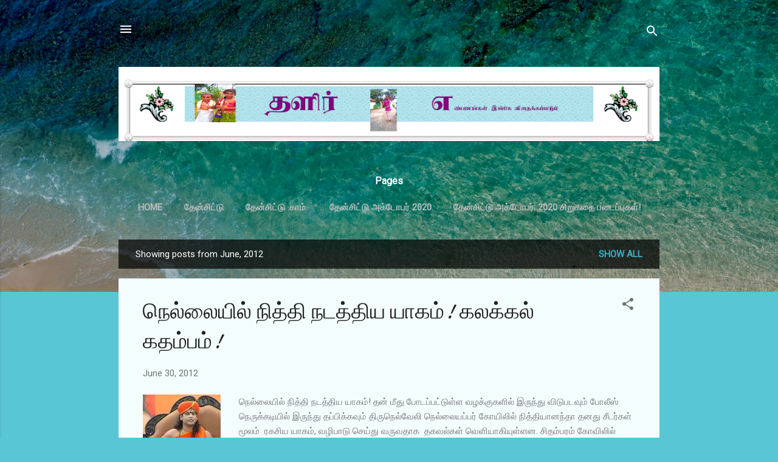

--- FILE ---
content_type: text/html; charset=UTF-8
request_url: https://thalirssb.blogspot.com/2012/06/
body_size: 43690
content:
<!DOCTYPE html>
<html dir='ltr' lang='en'>
<head>
<meta content='width=device-width, initial-scale=1' name='viewport'/>
<title> தள&#3007;ர&#3021;</title>
<meta content='text/html; charset=UTF-8' http-equiv='Content-Type'/>
<!-- Chrome, Firefox OS and Opera -->
<meta content='#58c6d5' name='theme-color'/>
<!-- Windows Phone -->
<meta content='#58c6d5' name='msapplication-navbutton-color'/>
<meta content='blogger' name='generator'/>
<link href='https://thalirssb.blogspot.com/favicon.ico' rel='icon' type='image/x-icon'/>
<link href='https://thalirssb.blogspot.com/2012/06/' rel='canonical'/>
<link rel="alternate" type="application/atom+xml" title=" தள&#3007;ர&#3021; - Atom" href="https://thalirssb.blogspot.com/feeds/posts/default" />
<link rel="alternate" type="application/rss+xml" title=" தள&#3007;ர&#3021; - RSS" href="https://thalirssb.blogspot.com/feeds/posts/default?alt=rss" />
<link rel="service.post" type="application/atom+xml" title=" தள&#3007;ர&#3021; - Atom" href="https://www.blogger.com/feeds/5530242020996055000/posts/default" />
<!--Can't find substitution for tag [blog.ieCssRetrofitLinks]-->
<meta content='என்னுள் உதித்த கற்பனைகளும் நான் ரசித்தவைகளும்!' name='description'/>
<meta content='https://thalirssb.blogspot.com/2012/06/' property='og:url'/>
<meta content=' தளிர்' property='og:title'/>
<meta content='என்னுள் உதித்த கற்பனைகளும் நான் ரசித்தவைகளும்!' property='og:description'/>
<meta content='https://blogger.googleusercontent.com/img/b/R29vZ2xl/AVvXsEhXSiE7yoQnaZvz-af67tWiMx2v5Cu5ilaFEDOnXqVru1rwpX8SKab3HXuNUYA1aXGjoxzchpWprnUDlGYlr6eygZs1eIU5lD-zimI4eHSNgsw24N0EdMKJn6n3P5WH6xmlV7gVavHbSBzk/w1200-h630-p-k-no-nu/nithi13.jpg' property='og:image'/>
<meta content='https://blogger.googleusercontent.com/img/b/R29vZ2xl/AVvXsEjJqMIjDdtNjq4fb3lRIZRS0YSS8WEbAU0rC_MWGjEUS7WQAsg9ZZYmXXE5yeqUltr1Eyy5e88UL54M7_g88AyV_XBeiGo8yY4NRGmSVNq23-8k3extADYV08Bg8FBty1tbeNPNVmHaMxn9/w1200-h630-p-k-no-nu/Tamil_News_large_497327.jpg' property='og:image'/>
<meta content='https://blogger.googleusercontent.com/img/b/R29vZ2xl/AVvXsEi61HJU5Zzuu68V5N-FDicw2exP2E5sBX8nfK2CHHYaaKBRyzZqP6jRw-JxNpD_kzmfGiovlEOZ3S1KemCmms15IlFX0jOx55sK4zTMoE6Mw4DKdxqfw8Q1NFzKHAjNi5IJq36qRJ9dJ_BP/w1200-h630-p-k-no-nu/bee1.jpg' property='og:image'/>
<meta content='https://blogger.googleusercontent.com/img/b/R29vZ2xl/AVvXsEh_3P5UhbBKswyEaHYrG8aDYYkKZbstMF9CZJ96t1MJl1kJEztaMwcmhTHDCzuKLWPU-Hnd76T8MUwlj7jjoNZtRK055bW5IrVFrqUWKVgtFTzLoO0cnkFRkgEYv_bQOGDW2W_vq7xghyphenhyphen-H/w1200-h630-p-k-no-nu/Tamil_News_large_495083.jpg' property='og:image'/>
<meta content='https://blogger.googleusercontent.com/img/b/R29vZ2xl/AVvXsEh5McC_HN-e3OPMn7XvK0z258fNRXj6z14PF1MEE0erTzm-lo36HFejU1LXTDkkQtsemgxam85fF83BoeLjI7Fg8z0QonUMUudKL2GVvGa2pXNk0QwFz6hrCWHsBvIbUOm9tuI5jxSUTS26/w1200-h630-p-k-no-nu/vivek.jpg' property='og:image'/>
<meta content='https://blogger.googleusercontent.com/img/b/R29vZ2xl/AVvXsEgD67tYQqeYSiHy1Y2umwGoyqtdSjJgeIFUtHV-GCl-6fRkz457_o4Qvdd7rux8-YmNcKt8c6YiqOxOXdPcdTphlGr4lK1ejTS36JITfRbo8cV78oT_-Fhbt-JTYFsbDRbrg3Vd1-9t75mF/w1200-h630-p-k-no-nu/sm.jpg' property='og:image'/>
<meta content='https://blogger.googleusercontent.com/img/b/R29vZ2xl/AVvXsEi8ERQJMj9fFQUpYlSWlnOte5ultYgAR-vPO-HN5dZYQZUAWFqSgourpG0NGvEGjSRJgBOC1eN7JMprN-9RPa58XVnw9WFLQ_cKNs6Ox8CW-ZUJ-0UxL6KRNf8IMHhUYDaQ4cMIV2XRZOm0/w1200-h630-p-k-no-nu/nithi10.jpg' property='og:image'/>
<meta content='https://blogger.googleusercontent.com/img/b/R29vZ2xl/AVvXsEiflkzM1BOFSRZCQqaBYwekVhS_IteJGg1FPcZZ_ZNwWTU4QSgdjyr_bFH3sc7XZSI5QvvR9ar2IZmV39Biw-glINKSE9408omyTqHy43TjtAAel7Cp4YVJOh9X0zhTzr6b62BhH24hNuku/w1200-h630-p-k-no-nu/kizavi.jpg' property='og:image'/>
<meta content='https://blogger.googleusercontent.com/img/b/R29vZ2xl/AVvXsEg4neOUbeNiTy0Dg4oz7DzpPmjrua0-VdNB-T2eSJwTt34bs36f4q9SPQlhEXmLP0f6HdTD6AEdHqqTz-MWdbk9c6CBNlIET8XKq1Fb09JNmJ9alHIYetuCeDozz4L-U5nkEHqVChvo95zZ/w1200-h630-p-k-no-nu/27-dog-4-300.jpg' property='og:image'/>
<meta content='https://blogger.googleusercontent.com/img/b/R29vZ2xl/AVvXsEjeFGY3vZtQywRcwN6ZDGb5vodG1KIRmlHVKurV8rH4lRzft0n-qNaN7Qt_QOiZB85_aTqk6XfYCblvyzenAvy7_kTlHmTFfGOicYzRivSGUiDknnMHBKKpUU1jpAciYooI4qYyDO7su7Ka/w1200-h630-p-k-no-nu/27-bus-accident-chennai-300.jpg' property='og:image'/>
<meta content='https://blogger.googleusercontent.com/img/b/R29vZ2xl/AVvXsEjzVUOrhiF8UZ6ODpj-PmmJeD0TK1JbHxmr_yMvYEddQSOx4-kCSMFQlkUZoY3tk1jKEkCJXPoM3QB5-XLMyvMED0-mANGFQY9HiUAeyXjtFdE9zSReH-grmKHWGfQUYj2d8OTutAQGS1z8/w1200-h630-p-k-no-nu/teacher.jpg' property='og:image'/>
<meta content='https://blogger.googleusercontent.com/img/b/R29vZ2xl/AVvXsEgRNOO6hYbtYfjVktEQXUeNhPGvERq9Yq3R1-fDezRtau0QIMiwDcWnHfeXVE8QA4YSqK4mqOOjEXdw_5NnDXiIqAkX1vstDiTX0GxykQQRisSs445jFHMev6dmQXfjy_QwqGrR5ACi3zkd/w1200-h630-p-k-no-nu/Tamil_News_large_494170.jpg' property='og:image'/>
<meta content='https://blogger.googleusercontent.com/img/b/R29vZ2xl/AVvXsEhQwiUqAwuhBodlp1Myms_t62O5MTysB0Jh4E4tZ1xqtt8xGUhyphenhyphen2oj7WqUcYvN8fw__3dLfFEM1MB49ogkN1id9uaCu72p5G_Tvfwq2iT2GfqGflDeZxMpOJhppGji-TAkFyChSo-K6zjik/w1200-h630-p-k-no-nu/26-sachin-bowling-300.jpg' property='og:image'/>
<style type='text/css'>@font-face{font-family:'Damion';font-style:normal;font-weight:400;font-display:swap;src:url(//fonts.gstatic.com/s/damion/v15/hv-XlzJ3KEUe_YZkZGw2EzJwV9J-.woff2)format('woff2');unicode-range:U+0100-02BA,U+02BD-02C5,U+02C7-02CC,U+02CE-02D7,U+02DD-02FF,U+0304,U+0308,U+0329,U+1D00-1DBF,U+1E00-1E9F,U+1EF2-1EFF,U+2020,U+20A0-20AB,U+20AD-20C0,U+2113,U+2C60-2C7F,U+A720-A7FF;}@font-face{font-family:'Damion';font-style:normal;font-weight:400;font-display:swap;src:url(//fonts.gstatic.com/s/damion/v15/hv-XlzJ3KEUe_YZkamw2EzJwVw.woff2)format('woff2');unicode-range:U+0000-00FF,U+0131,U+0152-0153,U+02BB-02BC,U+02C6,U+02DA,U+02DC,U+0304,U+0308,U+0329,U+2000-206F,U+20AC,U+2122,U+2191,U+2193,U+2212,U+2215,U+FEFF,U+FFFD;}@font-face{font-family:'Roboto';font-style:italic;font-weight:300;font-stretch:100%;font-display:swap;src:url(//fonts.gstatic.com/s/roboto/v50/KFOKCnqEu92Fr1Mu53ZEC9_Vu3r1gIhOszmOClHrs6ljXfMMLt_QuAX-k3Yi128m0kN2.woff2)format('woff2');unicode-range:U+0460-052F,U+1C80-1C8A,U+20B4,U+2DE0-2DFF,U+A640-A69F,U+FE2E-FE2F;}@font-face{font-family:'Roboto';font-style:italic;font-weight:300;font-stretch:100%;font-display:swap;src:url(//fonts.gstatic.com/s/roboto/v50/KFOKCnqEu92Fr1Mu53ZEC9_Vu3r1gIhOszmOClHrs6ljXfMMLt_QuAz-k3Yi128m0kN2.woff2)format('woff2');unicode-range:U+0301,U+0400-045F,U+0490-0491,U+04B0-04B1,U+2116;}@font-face{font-family:'Roboto';font-style:italic;font-weight:300;font-stretch:100%;font-display:swap;src:url(//fonts.gstatic.com/s/roboto/v50/KFOKCnqEu92Fr1Mu53ZEC9_Vu3r1gIhOszmOClHrs6ljXfMMLt_QuAT-k3Yi128m0kN2.woff2)format('woff2');unicode-range:U+1F00-1FFF;}@font-face{font-family:'Roboto';font-style:italic;font-weight:300;font-stretch:100%;font-display:swap;src:url(//fonts.gstatic.com/s/roboto/v50/KFOKCnqEu92Fr1Mu53ZEC9_Vu3r1gIhOszmOClHrs6ljXfMMLt_QuAv-k3Yi128m0kN2.woff2)format('woff2');unicode-range:U+0370-0377,U+037A-037F,U+0384-038A,U+038C,U+038E-03A1,U+03A3-03FF;}@font-face{font-family:'Roboto';font-style:italic;font-weight:300;font-stretch:100%;font-display:swap;src:url(//fonts.gstatic.com/s/roboto/v50/KFOKCnqEu92Fr1Mu53ZEC9_Vu3r1gIhOszmOClHrs6ljXfMMLt_QuHT-k3Yi128m0kN2.woff2)format('woff2');unicode-range:U+0302-0303,U+0305,U+0307-0308,U+0310,U+0312,U+0315,U+031A,U+0326-0327,U+032C,U+032F-0330,U+0332-0333,U+0338,U+033A,U+0346,U+034D,U+0391-03A1,U+03A3-03A9,U+03B1-03C9,U+03D1,U+03D5-03D6,U+03F0-03F1,U+03F4-03F5,U+2016-2017,U+2034-2038,U+203C,U+2040,U+2043,U+2047,U+2050,U+2057,U+205F,U+2070-2071,U+2074-208E,U+2090-209C,U+20D0-20DC,U+20E1,U+20E5-20EF,U+2100-2112,U+2114-2115,U+2117-2121,U+2123-214F,U+2190,U+2192,U+2194-21AE,U+21B0-21E5,U+21F1-21F2,U+21F4-2211,U+2213-2214,U+2216-22FF,U+2308-230B,U+2310,U+2319,U+231C-2321,U+2336-237A,U+237C,U+2395,U+239B-23B7,U+23D0,U+23DC-23E1,U+2474-2475,U+25AF,U+25B3,U+25B7,U+25BD,U+25C1,U+25CA,U+25CC,U+25FB,U+266D-266F,U+27C0-27FF,U+2900-2AFF,U+2B0E-2B11,U+2B30-2B4C,U+2BFE,U+3030,U+FF5B,U+FF5D,U+1D400-1D7FF,U+1EE00-1EEFF;}@font-face{font-family:'Roboto';font-style:italic;font-weight:300;font-stretch:100%;font-display:swap;src:url(//fonts.gstatic.com/s/roboto/v50/KFOKCnqEu92Fr1Mu53ZEC9_Vu3r1gIhOszmOClHrs6ljXfMMLt_QuGb-k3Yi128m0kN2.woff2)format('woff2');unicode-range:U+0001-000C,U+000E-001F,U+007F-009F,U+20DD-20E0,U+20E2-20E4,U+2150-218F,U+2190,U+2192,U+2194-2199,U+21AF,U+21E6-21F0,U+21F3,U+2218-2219,U+2299,U+22C4-22C6,U+2300-243F,U+2440-244A,U+2460-24FF,U+25A0-27BF,U+2800-28FF,U+2921-2922,U+2981,U+29BF,U+29EB,U+2B00-2BFF,U+4DC0-4DFF,U+FFF9-FFFB,U+10140-1018E,U+10190-1019C,U+101A0,U+101D0-101FD,U+102E0-102FB,U+10E60-10E7E,U+1D2C0-1D2D3,U+1D2E0-1D37F,U+1F000-1F0FF,U+1F100-1F1AD,U+1F1E6-1F1FF,U+1F30D-1F30F,U+1F315,U+1F31C,U+1F31E,U+1F320-1F32C,U+1F336,U+1F378,U+1F37D,U+1F382,U+1F393-1F39F,U+1F3A7-1F3A8,U+1F3AC-1F3AF,U+1F3C2,U+1F3C4-1F3C6,U+1F3CA-1F3CE,U+1F3D4-1F3E0,U+1F3ED,U+1F3F1-1F3F3,U+1F3F5-1F3F7,U+1F408,U+1F415,U+1F41F,U+1F426,U+1F43F,U+1F441-1F442,U+1F444,U+1F446-1F449,U+1F44C-1F44E,U+1F453,U+1F46A,U+1F47D,U+1F4A3,U+1F4B0,U+1F4B3,U+1F4B9,U+1F4BB,U+1F4BF,U+1F4C8-1F4CB,U+1F4D6,U+1F4DA,U+1F4DF,U+1F4E3-1F4E6,U+1F4EA-1F4ED,U+1F4F7,U+1F4F9-1F4FB,U+1F4FD-1F4FE,U+1F503,U+1F507-1F50B,U+1F50D,U+1F512-1F513,U+1F53E-1F54A,U+1F54F-1F5FA,U+1F610,U+1F650-1F67F,U+1F687,U+1F68D,U+1F691,U+1F694,U+1F698,U+1F6AD,U+1F6B2,U+1F6B9-1F6BA,U+1F6BC,U+1F6C6-1F6CF,U+1F6D3-1F6D7,U+1F6E0-1F6EA,U+1F6F0-1F6F3,U+1F6F7-1F6FC,U+1F700-1F7FF,U+1F800-1F80B,U+1F810-1F847,U+1F850-1F859,U+1F860-1F887,U+1F890-1F8AD,U+1F8B0-1F8BB,U+1F8C0-1F8C1,U+1F900-1F90B,U+1F93B,U+1F946,U+1F984,U+1F996,U+1F9E9,U+1FA00-1FA6F,U+1FA70-1FA7C,U+1FA80-1FA89,U+1FA8F-1FAC6,U+1FACE-1FADC,U+1FADF-1FAE9,U+1FAF0-1FAF8,U+1FB00-1FBFF;}@font-face{font-family:'Roboto';font-style:italic;font-weight:300;font-stretch:100%;font-display:swap;src:url(//fonts.gstatic.com/s/roboto/v50/KFOKCnqEu92Fr1Mu53ZEC9_Vu3r1gIhOszmOClHrs6ljXfMMLt_QuAf-k3Yi128m0kN2.woff2)format('woff2');unicode-range:U+0102-0103,U+0110-0111,U+0128-0129,U+0168-0169,U+01A0-01A1,U+01AF-01B0,U+0300-0301,U+0303-0304,U+0308-0309,U+0323,U+0329,U+1EA0-1EF9,U+20AB;}@font-face{font-family:'Roboto';font-style:italic;font-weight:300;font-stretch:100%;font-display:swap;src:url(//fonts.gstatic.com/s/roboto/v50/KFOKCnqEu92Fr1Mu53ZEC9_Vu3r1gIhOszmOClHrs6ljXfMMLt_QuAb-k3Yi128m0kN2.woff2)format('woff2');unicode-range:U+0100-02BA,U+02BD-02C5,U+02C7-02CC,U+02CE-02D7,U+02DD-02FF,U+0304,U+0308,U+0329,U+1D00-1DBF,U+1E00-1E9F,U+1EF2-1EFF,U+2020,U+20A0-20AB,U+20AD-20C0,U+2113,U+2C60-2C7F,U+A720-A7FF;}@font-face{font-family:'Roboto';font-style:italic;font-weight:300;font-stretch:100%;font-display:swap;src:url(//fonts.gstatic.com/s/roboto/v50/KFOKCnqEu92Fr1Mu53ZEC9_Vu3r1gIhOszmOClHrs6ljXfMMLt_QuAj-k3Yi128m0g.woff2)format('woff2');unicode-range:U+0000-00FF,U+0131,U+0152-0153,U+02BB-02BC,U+02C6,U+02DA,U+02DC,U+0304,U+0308,U+0329,U+2000-206F,U+20AC,U+2122,U+2191,U+2193,U+2212,U+2215,U+FEFF,U+FFFD;}@font-face{font-family:'Roboto';font-style:normal;font-weight:400;font-stretch:100%;font-display:swap;src:url(//fonts.gstatic.com/s/roboto/v50/KFOMCnqEu92Fr1ME7kSn66aGLdTylUAMQXC89YmC2DPNWubEbVmZiAr0klQmz24O0g.woff2)format('woff2');unicode-range:U+0460-052F,U+1C80-1C8A,U+20B4,U+2DE0-2DFF,U+A640-A69F,U+FE2E-FE2F;}@font-face{font-family:'Roboto';font-style:normal;font-weight:400;font-stretch:100%;font-display:swap;src:url(//fonts.gstatic.com/s/roboto/v50/KFOMCnqEu92Fr1ME7kSn66aGLdTylUAMQXC89YmC2DPNWubEbVmQiAr0klQmz24O0g.woff2)format('woff2');unicode-range:U+0301,U+0400-045F,U+0490-0491,U+04B0-04B1,U+2116;}@font-face{font-family:'Roboto';font-style:normal;font-weight:400;font-stretch:100%;font-display:swap;src:url(//fonts.gstatic.com/s/roboto/v50/KFOMCnqEu92Fr1ME7kSn66aGLdTylUAMQXC89YmC2DPNWubEbVmYiAr0klQmz24O0g.woff2)format('woff2');unicode-range:U+1F00-1FFF;}@font-face{font-family:'Roboto';font-style:normal;font-weight:400;font-stretch:100%;font-display:swap;src:url(//fonts.gstatic.com/s/roboto/v50/KFOMCnqEu92Fr1ME7kSn66aGLdTylUAMQXC89YmC2DPNWubEbVmXiAr0klQmz24O0g.woff2)format('woff2');unicode-range:U+0370-0377,U+037A-037F,U+0384-038A,U+038C,U+038E-03A1,U+03A3-03FF;}@font-face{font-family:'Roboto';font-style:normal;font-weight:400;font-stretch:100%;font-display:swap;src:url(//fonts.gstatic.com/s/roboto/v50/KFOMCnqEu92Fr1ME7kSn66aGLdTylUAMQXC89YmC2DPNWubEbVnoiAr0klQmz24O0g.woff2)format('woff2');unicode-range:U+0302-0303,U+0305,U+0307-0308,U+0310,U+0312,U+0315,U+031A,U+0326-0327,U+032C,U+032F-0330,U+0332-0333,U+0338,U+033A,U+0346,U+034D,U+0391-03A1,U+03A3-03A9,U+03B1-03C9,U+03D1,U+03D5-03D6,U+03F0-03F1,U+03F4-03F5,U+2016-2017,U+2034-2038,U+203C,U+2040,U+2043,U+2047,U+2050,U+2057,U+205F,U+2070-2071,U+2074-208E,U+2090-209C,U+20D0-20DC,U+20E1,U+20E5-20EF,U+2100-2112,U+2114-2115,U+2117-2121,U+2123-214F,U+2190,U+2192,U+2194-21AE,U+21B0-21E5,U+21F1-21F2,U+21F4-2211,U+2213-2214,U+2216-22FF,U+2308-230B,U+2310,U+2319,U+231C-2321,U+2336-237A,U+237C,U+2395,U+239B-23B7,U+23D0,U+23DC-23E1,U+2474-2475,U+25AF,U+25B3,U+25B7,U+25BD,U+25C1,U+25CA,U+25CC,U+25FB,U+266D-266F,U+27C0-27FF,U+2900-2AFF,U+2B0E-2B11,U+2B30-2B4C,U+2BFE,U+3030,U+FF5B,U+FF5D,U+1D400-1D7FF,U+1EE00-1EEFF;}@font-face{font-family:'Roboto';font-style:normal;font-weight:400;font-stretch:100%;font-display:swap;src:url(//fonts.gstatic.com/s/roboto/v50/KFOMCnqEu92Fr1ME7kSn66aGLdTylUAMQXC89YmC2DPNWubEbVn6iAr0klQmz24O0g.woff2)format('woff2');unicode-range:U+0001-000C,U+000E-001F,U+007F-009F,U+20DD-20E0,U+20E2-20E4,U+2150-218F,U+2190,U+2192,U+2194-2199,U+21AF,U+21E6-21F0,U+21F3,U+2218-2219,U+2299,U+22C4-22C6,U+2300-243F,U+2440-244A,U+2460-24FF,U+25A0-27BF,U+2800-28FF,U+2921-2922,U+2981,U+29BF,U+29EB,U+2B00-2BFF,U+4DC0-4DFF,U+FFF9-FFFB,U+10140-1018E,U+10190-1019C,U+101A0,U+101D0-101FD,U+102E0-102FB,U+10E60-10E7E,U+1D2C0-1D2D3,U+1D2E0-1D37F,U+1F000-1F0FF,U+1F100-1F1AD,U+1F1E6-1F1FF,U+1F30D-1F30F,U+1F315,U+1F31C,U+1F31E,U+1F320-1F32C,U+1F336,U+1F378,U+1F37D,U+1F382,U+1F393-1F39F,U+1F3A7-1F3A8,U+1F3AC-1F3AF,U+1F3C2,U+1F3C4-1F3C6,U+1F3CA-1F3CE,U+1F3D4-1F3E0,U+1F3ED,U+1F3F1-1F3F3,U+1F3F5-1F3F7,U+1F408,U+1F415,U+1F41F,U+1F426,U+1F43F,U+1F441-1F442,U+1F444,U+1F446-1F449,U+1F44C-1F44E,U+1F453,U+1F46A,U+1F47D,U+1F4A3,U+1F4B0,U+1F4B3,U+1F4B9,U+1F4BB,U+1F4BF,U+1F4C8-1F4CB,U+1F4D6,U+1F4DA,U+1F4DF,U+1F4E3-1F4E6,U+1F4EA-1F4ED,U+1F4F7,U+1F4F9-1F4FB,U+1F4FD-1F4FE,U+1F503,U+1F507-1F50B,U+1F50D,U+1F512-1F513,U+1F53E-1F54A,U+1F54F-1F5FA,U+1F610,U+1F650-1F67F,U+1F687,U+1F68D,U+1F691,U+1F694,U+1F698,U+1F6AD,U+1F6B2,U+1F6B9-1F6BA,U+1F6BC,U+1F6C6-1F6CF,U+1F6D3-1F6D7,U+1F6E0-1F6EA,U+1F6F0-1F6F3,U+1F6F7-1F6FC,U+1F700-1F7FF,U+1F800-1F80B,U+1F810-1F847,U+1F850-1F859,U+1F860-1F887,U+1F890-1F8AD,U+1F8B0-1F8BB,U+1F8C0-1F8C1,U+1F900-1F90B,U+1F93B,U+1F946,U+1F984,U+1F996,U+1F9E9,U+1FA00-1FA6F,U+1FA70-1FA7C,U+1FA80-1FA89,U+1FA8F-1FAC6,U+1FACE-1FADC,U+1FADF-1FAE9,U+1FAF0-1FAF8,U+1FB00-1FBFF;}@font-face{font-family:'Roboto';font-style:normal;font-weight:400;font-stretch:100%;font-display:swap;src:url(//fonts.gstatic.com/s/roboto/v50/KFOMCnqEu92Fr1ME7kSn66aGLdTylUAMQXC89YmC2DPNWubEbVmbiAr0klQmz24O0g.woff2)format('woff2');unicode-range:U+0102-0103,U+0110-0111,U+0128-0129,U+0168-0169,U+01A0-01A1,U+01AF-01B0,U+0300-0301,U+0303-0304,U+0308-0309,U+0323,U+0329,U+1EA0-1EF9,U+20AB;}@font-face{font-family:'Roboto';font-style:normal;font-weight:400;font-stretch:100%;font-display:swap;src:url(//fonts.gstatic.com/s/roboto/v50/KFOMCnqEu92Fr1ME7kSn66aGLdTylUAMQXC89YmC2DPNWubEbVmaiAr0klQmz24O0g.woff2)format('woff2');unicode-range:U+0100-02BA,U+02BD-02C5,U+02C7-02CC,U+02CE-02D7,U+02DD-02FF,U+0304,U+0308,U+0329,U+1D00-1DBF,U+1E00-1E9F,U+1EF2-1EFF,U+2020,U+20A0-20AB,U+20AD-20C0,U+2113,U+2C60-2C7F,U+A720-A7FF;}@font-face{font-family:'Roboto';font-style:normal;font-weight:400;font-stretch:100%;font-display:swap;src:url(//fonts.gstatic.com/s/roboto/v50/KFOMCnqEu92Fr1ME7kSn66aGLdTylUAMQXC89YmC2DPNWubEbVmUiAr0klQmz24.woff2)format('woff2');unicode-range:U+0000-00FF,U+0131,U+0152-0153,U+02BB-02BC,U+02C6,U+02DA,U+02DC,U+0304,U+0308,U+0329,U+2000-206F,U+20AC,U+2122,U+2191,U+2193,U+2212,U+2215,U+FEFF,U+FFFD;}</style>
<style id='page-skin-1' type='text/css'><!--
/*! normalize.css v3.0.1 | MIT License | git.io/normalize */html{font-family:sans-serif;-ms-text-size-adjust:100%;-webkit-text-size-adjust:100%}body{margin:0}article,aside,details,figcaption,figure,footer,header,hgroup,main,nav,section,summary{display:block}audio,canvas,progress,video{display:inline-block;vertical-align:baseline}audio:not([controls]){display:none;height:0}[hidden],template{display:none}a{background:transparent}a:active,a:hover{outline:0}abbr[title]{border-bottom:1px dotted}b,strong{font-weight:bold}dfn{font-style:italic}h1{font-size:2em;margin:.67em 0}mark{background:#ff0;color:#000}small{font-size:80%}sub,sup{font-size:75%;line-height:0;position:relative;vertical-align:baseline}sup{top:-0.5em}sub{bottom:-0.25em}img{border:0}svg:not(:root){overflow:hidden}figure{margin:1em 40px}hr{-moz-box-sizing:content-box;box-sizing:content-box;height:0}pre{overflow:auto}code,kbd,pre,samp{font-family:monospace,monospace;font-size:1em}button,input,optgroup,select,textarea{color:inherit;font:inherit;margin:0}button{overflow:visible}button,select{text-transform:none}button,html input[type="button"],input[type="reset"],input[type="submit"]{-webkit-appearance:button;cursor:pointer}button[disabled],html input[disabled]{cursor:default}button::-moz-focus-inner,input::-moz-focus-inner{border:0;padding:0}input{line-height:normal}input[type="checkbox"],input[type="radio"]{box-sizing:border-box;padding:0}input[type="number"]::-webkit-inner-spin-button,input[type="number"]::-webkit-outer-spin-button{height:auto}input[type="search"]{-webkit-appearance:textfield;-moz-box-sizing:content-box;-webkit-box-sizing:content-box;box-sizing:content-box}input[type="search"]::-webkit-search-cancel-button,input[type="search"]::-webkit-search-decoration{-webkit-appearance:none}fieldset{border:1px solid #c0c0c0;margin:0 2px;padding:.35em .625em .75em}legend{border:0;padding:0}textarea{overflow:auto}optgroup{font-weight:bold}table{border-collapse:collapse;border-spacing:0}td,th{padding:0}
/*!************************************************
* Blogger Template Style
* Name: Contempo
**************************************************/
body{
overflow-wrap:break-word;
word-break:break-word;
word-wrap:break-word
}
.hidden{
display:none
}
.invisible{
visibility:hidden
}
.container::after,.float-container::after{
clear:both;
content:"";
display:table
}
.clearboth{
clear:both
}
#comments .comment .comment-actions,.subscribe-popup .FollowByEmail .follow-by-email-submit,.widget.Profile .profile-link,.widget.Profile .profile-link.visit-profile{
background:0 0;
border:0;
box-shadow:none;
color:#37afc0;
cursor:pointer;
font-size:14px;
font-weight:700;
outline:0;
text-decoration:none;
text-transform:uppercase;
width:auto
}
.dim-overlay{
background-color:rgba(0,0,0,.54);
height:100vh;
left:0;
position:fixed;
top:0;
width:100%
}
#sharing-dim-overlay{
background-color:transparent
}
input::-ms-clear{
display:none
}
.blogger-logo,.svg-icon-24.blogger-logo{
fill:#ff9800;
opacity:1
}
.loading-spinner-large{
-webkit-animation:mspin-rotate 1.568s infinite linear;
animation:mspin-rotate 1.568s infinite linear;
height:48px;
overflow:hidden;
position:absolute;
width:48px;
z-index:200
}
.loading-spinner-large>div{
-webkit-animation:mspin-revrot 5332ms infinite steps(4);
animation:mspin-revrot 5332ms infinite steps(4)
}
.loading-spinner-large>div>div{
-webkit-animation:mspin-singlecolor-large-film 1333ms infinite steps(81);
animation:mspin-singlecolor-large-film 1333ms infinite steps(81);
background-size:100%;
height:48px;
width:3888px
}
.mspin-black-large>div>div,.mspin-grey_54-large>div>div{
background-image:url(https://www.blogblog.com/indie/mspin_black_large.svg)
}
.mspin-white-large>div>div{
background-image:url(https://www.blogblog.com/indie/mspin_white_large.svg)
}
.mspin-grey_54-large{
opacity:.54
}
@-webkit-keyframes mspin-singlecolor-large-film{
from{
-webkit-transform:translateX(0);
transform:translateX(0)
}
to{
-webkit-transform:translateX(-3888px);
transform:translateX(-3888px)
}
}
@keyframes mspin-singlecolor-large-film{
from{
-webkit-transform:translateX(0);
transform:translateX(0)
}
to{
-webkit-transform:translateX(-3888px);
transform:translateX(-3888px)
}
}
@-webkit-keyframes mspin-rotate{
from{
-webkit-transform:rotate(0);
transform:rotate(0)
}
to{
-webkit-transform:rotate(360deg);
transform:rotate(360deg)
}
}
@keyframes mspin-rotate{
from{
-webkit-transform:rotate(0);
transform:rotate(0)
}
to{
-webkit-transform:rotate(360deg);
transform:rotate(360deg)
}
}
@-webkit-keyframes mspin-revrot{
from{
-webkit-transform:rotate(0);
transform:rotate(0)
}
to{
-webkit-transform:rotate(-360deg);
transform:rotate(-360deg)
}
}
@keyframes mspin-revrot{
from{
-webkit-transform:rotate(0);
transform:rotate(0)
}
to{
-webkit-transform:rotate(-360deg);
transform:rotate(-360deg)
}
}
.skip-navigation{
background-color:#fff;
box-sizing:border-box;
color:#000;
display:block;
height:0;
left:0;
line-height:50px;
overflow:hidden;
padding-top:0;
position:fixed;
text-align:center;
top:0;
-webkit-transition:box-shadow .3s,height .3s,padding-top .3s;
transition:box-shadow .3s,height .3s,padding-top .3s;
width:100%;
z-index:900
}
.skip-navigation:focus{
box-shadow:0 4px 5px 0 rgba(0,0,0,.14),0 1px 10px 0 rgba(0,0,0,.12),0 2px 4px -1px rgba(0,0,0,.2);
height:50px
}
#main{
outline:0
}
.main-heading{
position:absolute;
clip:rect(1px,1px,1px,1px);
padding:0;
border:0;
height:1px;
width:1px;
overflow:hidden
}
.Attribution{
margin-top:1em;
text-align:center
}
.Attribution .blogger img,.Attribution .blogger svg{
vertical-align:bottom
}
.Attribution .blogger img{
margin-right:.5em
}
.Attribution div{
line-height:24px;
margin-top:.5em
}
.Attribution .copyright,.Attribution .image-attribution{
font-size:.7em;
margin-top:1.5em
}
.BLOG_mobile_video_class{
display:none
}
.bg-photo{
background-attachment:scroll!important
}
body .CSS_LIGHTBOX{
z-index:900
}
.extendable .show-less,.extendable .show-more{
border-color:#37afc0;
color:#37afc0;
margin-top:8px
}
.extendable .show-less.hidden,.extendable .show-more.hidden{
display:none
}
.inline-ad{
display:none;
max-width:100%;
overflow:hidden
}
.adsbygoogle{
display:block
}
#cookieChoiceInfo{
bottom:0;
top:auto
}
iframe.b-hbp-video{
border:0
}
.post-body img{
max-width:100%
}
.post-body iframe{
max-width:100%
}
.post-body a[imageanchor="1"]{
display:inline-block
}
.byline{
margin-right:1em
}
.byline:last-child{
margin-right:0
}
.link-copied-dialog{
max-width:520px;
outline:0
}
.link-copied-dialog .modal-dialog-buttons{
margin-top:8px
}
.link-copied-dialog .goog-buttonset-default{
background:0 0;
border:0
}
.link-copied-dialog .goog-buttonset-default:focus{
outline:0
}
.paging-control-container{
margin-bottom:16px
}
.paging-control-container .paging-control{
display:inline-block
}
.paging-control-container .comment-range-text::after,.paging-control-container .paging-control{
color:#37afc0
}
.paging-control-container .comment-range-text,.paging-control-container .paging-control{
margin-right:8px
}
.paging-control-container .comment-range-text::after,.paging-control-container .paging-control::after{
content:"\b7";
cursor:default;
padding-left:8px;
pointer-events:none
}
.paging-control-container .comment-range-text:last-child::after,.paging-control-container .paging-control:last-child::after{
content:none
}
.byline.reactions iframe{
height:20px
}
.b-notification{
color:#000;
background-color:#fff;
border-bottom:solid 1px #000;
box-sizing:border-box;
padding:16px 32px;
text-align:center
}
.b-notification.visible{
-webkit-transition:margin-top .3s cubic-bezier(.4,0,.2,1);
transition:margin-top .3s cubic-bezier(.4,0,.2,1)
}
.b-notification.invisible{
position:absolute
}
.b-notification-close{
position:absolute;
right:8px;
top:8px
}
.no-posts-message{
line-height:40px;
text-align:center
}
@media screen and (max-width:800px){
body.item-view .post-body a[imageanchor="1"][style*="float: left;"],body.item-view .post-body a[imageanchor="1"][style*="float: right;"]{
float:none!important;
clear:none!important
}
body.item-view .post-body a[imageanchor="1"] img{
display:block;
height:auto;
margin:0 auto
}
body.item-view .post-body>.separator:first-child>a[imageanchor="1"]:first-child{
margin-top:20px
}
.post-body a[imageanchor]{
display:block
}
body.item-view .post-body a[imageanchor="1"]{
margin-left:0!important;
margin-right:0!important
}
body.item-view .post-body a[imageanchor="1"]+a[imageanchor="1"]{
margin-top:16px
}
}
.item-control{
display:none
}
#comments{
border-top:1px dashed rgba(0,0,0,.54);
margin-top:20px;
padding:20px
}
#comments .comment-thread ol{
margin:0;
padding-left:0;
padding-left:0
}
#comments .comment .comment-replybox-single,#comments .comment-thread .comment-replies{
margin-left:60px
}
#comments .comment-thread .thread-count{
display:none
}
#comments .comment{
list-style-type:none;
padding:0 0 30px;
position:relative
}
#comments .comment .comment{
padding-bottom:8px
}
.comment .avatar-image-container{
position:absolute
}
.comment .avatar-image-container img{
border-radius:50%
}
.avatar-image-container svg,.comment .avatar-image-container .avatar-icon{
border-radius:50%;
border:solid 1px #707070;
box-sizing:border-box;
fill:#707070;
height:35px;
margin:0;
padding:7px;
width:35px
}
.comment .comment-block{
margin-top:10px;
margin-left:60px;
padding-bottom:0
}
#comments .comment-author-header-wrapper{
margin-left:40px
}
#comments .comment .thread-expanded .comment-block{
padding-bottom:20px
}
#comments .comment .comment-header .user,#comments .comment .comment-header .user a{
color:#212121;
font-style:normal;
font-weight:700
}
#comments .comment .comment-actions{
bottom:0;
margin-bottom:15px;
position:absolute
}
#comments .comment .comment-actions>*{
margin-right:8px
}
#comments .comment .comment-header .datetime{
bottom:0;
color:rgba(33,33,33,.54);
display:inline-block;
font-size:13px;
font-style:italic;
margin-left:8px
}
#comments .comment .comment-footer .comment-timestamp a,#comments .comment .comment-header .datetime a{
color:rgba(33,33,33,.54)
}
#comments .comment .comment-content,.comment .comment-body{
margin-top:12px;
word-break:break-word
}
.comment-body{
margin-bottom:12px
}
#comments.embed[data-num-comments="0"]{
border:0;
margin-top:0;
padding-top:0
}
#comments.embed[data-num-comments="0"] #comment-post-message,#comments.embed[data-num-comments="0"] div.comment-form>p,#comments.embed[data-num-comments="0"] p.comment-footer{
display:none
}
#comment-editor-src{
display:none
}
.comments .comments-content .loadmore.loaded{
max-height:0;
opacity:0;
overflow:hidden
}
.extendable .remaining-items{
height:0;
overflow:hidden;
-webkit-transition:height .3s cubic-bezier(.4,0,.2,1);
transition:height .3s cubic-bezier(.4,0,.2,1)
}
.extendable .remaining-items.expanded{
height:auto
}
.svg-icon-24,.svg-icon-24-button{
cursor:pointer;
height:24px;
width:24px;
min-width:24px
}
.touch-icon{
margin:-12px;
padding:12px
}
.touch-icon:active,.touch-icon:focus{
background-color:rgba(153,153,153,.4);
border-radius:50%
}
svg:not(:root).touch-icon{
overflow:visible
}
html[dir=rtl] .rtl-reversible-icon{
-webkit-transform:scaleX(-1);
-ms-transform:scaleX(-1);
transform:scaleX(-1)
}
.svg-icon-24-button,.touch-icon-button{
background:0 0;
border:0;
margin:0;
outline:0;
padding:0
}
.touch-icon-button .touch-icon:active,.touch-icon-button .touch-icon:focus{
background-color:transparent
}
.touch-icon-button:active .touch-icon,.touch-icon-button:focus .touch-icon{
background-color:rgba(153,153,153,.4);
border-radius:50%
}
.Profile .default-avatar-wrapper .avatar-icon{
border-radius:50%;
border:solid 1px #707070;
box-sizing:border-box;
fill:#707070;
margin:0
}
.Profile .individual .default-avatar-wrapper .avatar-icon{
padding:25px
}
.Profile .individual .avatar-icon,.Profile .individual .profile-img{
height:120px;
width:120px
}
.Profile .team .default-avatar-wrapper .avatar-icon{
padding:8px
}
.Profile .team .avatar-icon,.Profile .team .default-avatar-wrapper,.Profile .team .profile-img{
height:40px;
width:40px
}
.snippet-container{
margin:0;
position:relative;
overflow:hidden
}
.snippet-fade{
bottom:0;
box-sizing:border-box;
position:absolute;
width:96px
}
.snippet-fade{
right:0
}
.snippet-fade:after{
content:"\2026"
}
.snippet-fade:after{
float:right
}
.post-bottom{
-webkit-box-align:center;
-webkit-align-items:center;
-ms-flex-align:center;
align-items:center;
display:-webkit-box;
display:-webkit-flex;
display:-ms-flexbox;
display:flex;
-webkit-flex-wrap:wrap;
-ms-flex-wrap:wrap;
flex-wrap:wrap
}
.post-footer{
-webkit-box-flex:1;
-webkit-flex:1 1 auto;
-ms-flex:1 1 auto;
flex:1 1 auto;
-webkit-flex-wrap:wrap;
-ms-flex-wrap:wrap;
flex-wrap:wrap;
-webkit-box-ordinal-group:2;
-webkit-order:1;
-ms-flex-order:1;
order:1
}
.post-footer>*{
-webkit-box-flex:0;
-webkit-flex:0 1 auto;
-ms-flex:0 1 auto;
flex:0 1 auto
}
.post-footer .byline:last-child{
margin-right:1em
}
.jump-link{
-webkit-box-flex:0;
-webkit-flex:0 0 auto;
-ms-flex:0 0 auto;
flex:0 0 auto;
-webkit-box-ordinal-group:3;
-webkit-order:2;
-ms-flex-order:2;
order:2
}
.centered-top-container.sticky{
left:0;
position:fixed;
right:0;
top:0;
width:auto;
z-index:50;
-webkit-transition-property:opacity,-webkit-transform;
transition-property:opacity,-webkit-transform;
transition-property:transform,opacity;
transition-property:transform,opacity,-webkit-transform;
-webkit-transition-duration:.2s;
transition-duration:.2s;
-webkit-transition-timing-function:cubic-bezier(.4,0,.2,1);
transition-timing-function:cubic-bezier(.4,0,.2,1)
}
.centered-top-placeholder{
display:none
}
.collapsed-header .centered-top-placeholder{
display:block
}
.centered-top-container .Header .replaced h1,.centered-top-placeholder .Header .replaced h1{
display:none
}
.centered-top-container.sticky .Header .replaced h1{
display:block
}
.centered-top-container.sticky .Header .header-widget{
background:0 0
}
.centered-top-container.sticky .Header .header-image-wrapper{
display:none
}
.centered-top-container img,.centered-top-placeholder img{
max-width:100%
}
.collapsible{
-webkit-transition:height .3s cubic-bezier(.4,0,.2,1);
transition:height .3s cubic-bezier(.4,0,.2,1)
}
.collapsible,.collapsible>summary{
display:block;
overflow:hidden
}
.collapsible>:not(summary){
display:none
}
.collapsible[open]>:not(summary){
display:block
}
.collapsible:focus,.collapsible>summary:focus{
outline:0
}
.collapsible>summary{
cursor:pointer;
display:block;
padding:0
}
.collapsible:focus>summary,.collapsible>summary:focus{
background-color:transparent
}
.collapsible>summary::-webkit-details-marker{
display:none
}
.collapsible-title{
-webkit-box-align:center;
-webkit-align-items:center;
-ms-flex-align:center;
align-items:center;
display:-webkit-box;
display:-webkit-flex;
display:-ms-flexbox;
display:flex
}
.collapsible-title .title{
-webkit-box-flex:1;
-webkit-flex:1 1 auto;
-ms-flex:1 1 auto;
flex:1 1 auto;
-webkit-box-ordinal-group:1;
-webkit-order:0;
-ms-flex-order:0;
order:0;
overflow:hidden;
text-overflow:ellipsis;
white-space:nowrap
}
.collapsible-title .chevron-down,.collapsible[open] .collapsible-title .chevron-up{
display:block
}
.collapsible-title .chevron-up,.collapsible[open] .collapsible-title .chevron-down{
display:none
}
.flat-button{
cursor:pointer;
display:inline-block;
font-weight:700;
text-transform:uppercase;
border-radius:2px;
padding:8px;
margin:-8px
}
.flat-icon-button{
background:0 0;
border:0;
margin:0;
outline:0;
padding:0;
margin:-12px;
padding:12px;
cursor:pointer;
box-sizing:content-box;
display:inline-block;
line-height:0
}
.flat-icon-button,.flat-icon-button .splash-wrapper{
border-radius:50%
}
.flat-icon-button .splash.animate{
-webkit-animation-duration:.3s;
animation-duration:.3s
}
.overflowable-container{
max-height:46px;
overflow:hidden;
position:relative
}
.overflow-button{
cursor:pointer
}
#overflowable-dim-overlay{
background:0 0
}
.overflow-popup{
box-shadow:0 2px 2px 0 rgba(0,0,0,.14),0 3px 1px -2px rgba(0,0,0,.2),0 1px 5px 0 rgba(0,0,0,.12);
background-color:#f3fdfe;
left:0;
max-width:calc(100% - 32px);
position:absolute;
top:0;
visibility:hidden;
z-index:101
}
.overflow-popup ul{
list-style:none
}
.overflow-popup .tabs li,.overflow-popup li{
display:block;
height:auto
}
.overflow-popup .tabs li{
padding-left:0;
padding-right:0
}
.overflow-button.hidden,.overflow-popup .tabs li.hidden,.overflow-popup li.hidden{
display:none
}
.pill-button{
background:0 0;
border:1px solid;
border-radius:12px;
cursor:pointer;
display:inline-block;
padding:4px 16px;
text-transform:uppercase
}
.ripple{
position:relative
}
.ripple>*{
z-index:1
}
.splash-wrapper{
bottom:0;
left:0;
overflow:hidden;
pointer-events:none;
position:absolute;
right:0;
top:0;
z-index:0
}
.splash{
background:#ccc;
border-radius:100%;
display:block;
opacity:.6;
position:absolute;
-webkit-transform:scale(0);
-ms-transform:scale(0);
transform:scale(0)
}
.splash.animate{
-webkit-animation:ripple-effect .4s linear;
animation:ripple-effect .4s linear
}
@-webkit-keyframes ripple-effect{
100%{
opacity:0;
-webkit-transform:scale(2.5);
transform:scale(2.5)
}
}
@keyframes ripple-effect{
100%{
opacity:0;
-webkit-transform:scale(2.5);
transform:scale(2.5)
}
}
.search{
display:-webkit-box;
display:-webkit-flex;
display:-ms-flexbox;
display:flex;
line-height:24px;
width:24px
}
.search.focused{
width:100%
}
.search.focused .section{
width:100%
}
.search form{
z-index:101
}
.search h3{
display:none
}
.search form{
display:-webkit-box;
display:-webkit-flex;
display:-ms-flexbox;
display:flex;
-webkit-box-flex:1;
-webkit-flex:1 0 0;
-ms-flex:1 0 0px;
flex:1 0 0;
border-bottom:solid 1px transparent;
padding-bottom:8px
}
.search form>*{
display:none
}
.search.focused form>*{
display:block
}
.search .search-input label{
display:none
}
.centered-top-placeholder.cloned .search form{
z-index:30
}
.search.focused form{
border-color:#ffffff;
position:relative;
width:auto
}
.collapsed-header .centered-top-container .search.focused form{
border-bottom-color:transparent
}
.search-expand{
-webkit-box-flex:0;
-webkit-flex:0 0 auto;
-ms-flex:0 0 auto;
flex:0 0 auto
}
.search-expand-text{
display:none
}
.search-close{
display:inline;
vertical-align:middle
}
.search-input{
-webkit-box-flex:1;
-webkit-flex:1 0 1px;
-ms-flex:1 0 1px;
flex:1 0 1px
}
.search-input input{
background:0 0;
border:0;
box-sizing:border-box;
color:#ffffff;
display:inline-block;
outline:0;
width:calc(100% - 48px)
}
.search-input input.no-cursor{
color:transparent;
text-shadow:0 0 0 #ffffff
}
.collapsed-header .centered-top-container .search-action,.collapsed-header .centered-top-container .search-input input{
color:#212121
}
.collapsed-header .centered-top-container .search-input input.no-cursor{
color:transparent;
text-shadow:0 0 0 #212121
}
.collapsed-header .centered-top-container .search-input input.no-cursor:focus,.search-input input.no-cursor:focus{
outline:0
}
.search-focused>*{
visibility:hidden
}
.search-focused .search,.search-focused .search-icon{
visibility:visible
}
.search.focused .search-action{
display:block
}
.search.focused .search-action:disabled{
opacity:.3
}
.widget.Sharing .sharing-button{
display:none
}
.widget.Sharing .sharing-buttons li{
padding:0
}
.widget.Sharing .sharing-buttons li span{
display:none
}
.post-share-buttons{
position:relative
}
.centered-bottom .share-buttons .svg-icon-24,.share-buttons .svg-icon-24{
fill:#707070
}
.sharing-open.touch-icon-button:active .touch-icon,.sharing-open.touch-icon-button:focus .touch-icon{
background-color:transparent
}
.share-buttons{
background-color:#f3fdfe;
border-radius:2px;
box-shadow:0 2px 2px 0 rgba(0,0,0,.14),0 3px 1px -2px rgba(0,0,0,.2),0 1px 5px 0 rgba(0,0,0,.12);
color:#212121;
list-style:none;
margin:0;
padding:8px 0;
position:absolute;
top:-11px;
min-width:200px;
z-index:101
}
.share-buttons.hidden{
display:none
}
.sharing-button{
background:0 0;
border:0;
margin:0;
outline:0;
padding:0;
cursor:pointer
}
.share-buttons li{
margin:0;
height:48px
}
.share-buttons li:last-child{
margin-bottom:0
}
.share-buttons li .sharing-platform-button{
box-sizing:border-box;
cursor:pointer;
display:block;
height:100%;
margin-bottom:0;
padding:0 16px;
position:relative;
width:100%
}
.share-buttons li .sharing-platform-button:focus,.share-buttons li .sharing-platform-button:hover{
background-color:rgba(128,128,128,.1);
outline:0
}
.share-buttons li svg[class*=" sharing-"],.share-buttons li svg[class^=sharing-]{
position:absolute;
top:10px
}
.share-buttons li span.sharing-platform-button{
position:relative;
top:0
}
.share-buttons li .platform-sharing-text{
display:block;
font-size:16px;
line-height:48px;
white-space:nowrap
}
.share-buttons li .platform-sharing-text{
margin-left:56px
}
.sidebar-container{
background-color:#f3fdfe;
max-width:284px;
overflow-y:auto;
-webkit-transition-property:-webkit-transform;
transition-property:-webkit-transform;
transition-property:transform;
transition-property:transform,-webkit-transform;
-webkit-transition-duration:.3s;
transition-duration:.3s;
-webkit-transition-timing-function:cubic-bezier(0,0,.2,1);
transition-timing-function:cubic-bezier(0,0,.2,1);
width:284px;
z-index:101;
-webkit-overflow-scrolling:touch
}
.sidebar-container .navigation{
line-height:0;
padding:16px
}
.sidebar-container .sidebar-back{
cursor:pointer
}
.sidebar-container .widget{
background:0 0;
margin:0 16px;
padding:16px 0
}
.sidebar-container .widget .title{
color:#212121;
margin:0
}
.sidebar-container .widget ul{
list-style:none;
margin:0;
padding:0
}
.sidebar-container .widget ul ul{
margin-left:1em
}
.sidebar-container .widget li{
font-size:16px;
line-height:normal
}
.sidebar-container .widget+.widget{
border-top:1px dashed #cccccc
}
.BlogArchive li{
margin:16px 0
}
.BlogArchive li:last-child{
margin-bottom:0
}
.Label li a{
display:inline-block
}
.BlogArchive .post-count,.Label .label-count{
float:right;
margin-left:.25em
}
.BlogArchive .post-count::before,.Label .label-count::before{
content:"("
}
.BlogArchive .post-count::after,.Label .label-count::after{
content:")"
}
.widget.Translate .skiptranslate>div{
display:block!important
}
.widget.Profile .profile-link{
display:-webkit-box;
display:-webkit-flex;
display:-ms-flexbox;
display:flex
}
.widget.Profile .team-member .default-avatar-wrapper,.widget.Profile .team-member .profile-img{
-webkit-box-flex:0;
-webkit-flex:0 0 auto;
-ms-flex:0 0 auto;
flex:0 0 auto;
margin-right:1em
}
.widget.Profile .individual .profile-link{
-webkit-box-orient:vertical;
-webkit-box-direction:normal;
-webkit-flex-direction:column;
-ms-flex-direction:column;
flex-direction:column
}
.widget.Profile .team .profile-link .profile-name{
-webkit-align-self:center;
-ms-flex-item-align:center;
align-self:center;
display:block;
-webkit-box-flex:1;
-webkit-flex:1 1 auto;
-ms-flex:1 1 auto;
flex:1 1 auto
}
.dim-overlay{
background-color:rgba(0,0,0,.54);
z-index:100
}
body.sidebar-visible{
overflow-y:hidden
}
@media screen and (max-width:1439px){
.sidebar-container{
bottom:0;
position:fixed;
top:0;
left:0;
right:auto
}
.sidebar-container.sidebar-invisible{
-webkit-transition-timing-function:cubic-bezier(.4,0,.6,1);
transition-timing-function:cubic-bezier(.4,0,.6,1);
-webkit-transform:translateX(-284px);
-ms-transform:translateX(-284px);
transform:translateX(-284px)
}
}
@media screen and (min-width:1440px){
.sidebar-container{
position:absolute;
top:0;
left:0;
right:auto
}
.sidebar-container .navigation{
display:none
}
}
.dialog{
box-shadow:0 2px 2px 0 rgba(0,0,0,.14),0 3px 1px -2px rgba(0,0,0,.2),0 1px 5px 0 rgba(0,0,0,.12);
background:#f3fdfe;
box-sizing:border-box;
color:#757575;
padding:30px;
position:fixed;
text-align:center;
width:calc(100% - 24px);
z-index:101
}
.dialog input[type=email],.dialog input[type=text]{
background-color:transparent;
border:0;
border-bottom:solid 1px rgba(117,117,117,.12);
color:#757575;
display:block;
font-family:Roboto, sans-serif;
font-size:16px;
line-height:24px;
margin:auto;
padding-bottom:7px;
outline:0;
text-align:center;
width:100%
}
.dialog input[type=email]::-webkit-input-placeholder,.dialog input[type=text]::-webkit-input-placeholder{
color:#757575
}
.dialog input[type=email]::-moz-placeholder,.dialog input[type=text]::-moz-placeholder{
color:#757575
}
.dialog input[type=email]:-ms-input-placeholder,.dialog input[type=text]:-ms-input-placeholder{
color:#757575
}
.dialog input[type=email]::-ms-input-placeholder,.dialog input[type=text]::-ms-input-placeholder{
color:#757575
}
.dialog input[type=email]::placeholder,.dialog input[type=text]::placeholder{
color:#757575
}
.dialog input[type=email]:focus,.dialog input[type=text]:focus{
border-bottom:solid 2px #37afc0;
padding-bottom:6px
}
.dialog input.no-cursor{
color:transparent;
text-shadow:0 0 0 #757575
}
.dialog input.no-cursor:focus{
outline:0
}
.dialog input.no-cursor:focus{
outline:0
}
.dialog input[type=submit]{
font-family:Roboto, sans-serif
}
.dialog .goog-buttonset-default{
color:#37afc0
}
.subscribe-popup{
max-width:364px
}
.subscribe-popup h3{
color:#212121;
font-size:1.8em;
margin-top:0
}
.subscribe-popup .FollowByEmail h3{
display:none
}
.subscribe-popup .FollowByEmail .follow-by-email-submit{
color:#37afc0;
display:inline-block;
margin:0 auto;
margin-top:24px;
width:auto;
white-space:normal
}
.subscribe-popup .FollowByEmail .follow-by-email-submit:disabled{
cursor:default;
opacity:.3
}
@media (max-width:800px){
.blog-name div.widget.Subscribe{
margin-bottom:16px
}
body.item-view .blog-name div.widget.Subscribe{
margin:8px auto 16px auto;
width:100%
}
}
.tabs{
list-style:none
}
.tabs li{
display:inline-block
}
.tabs li a{
cursor:pointer;
display:inline-block;
font-weight:700;
text-transform:uppercase;
padding:12px 8px
}
.tabs .selected{
border-bottom:4px solid #ffffff
}
.tabs .selected a{
color:#ffffff
}
body#layout .bg-photo,body#layout .bg-photo-overlay{
display:none
}
body#layout .page_body{
padding:0;
position:relative;
top:0
}
body#layout .page{
display:inline-block;
left:inherit;
position:relative;
vertical-align:top;
width:540px
}
body#layout .centered{
max-width:954px
}
body#layout .navigation{
display:none
}
body#layout .sidebar-container{
display:inline-block;
width:40%
}
body#layout .hamburger-menu,body#layout .search{
display:none
}
.centered-top-container .svg-icon-24,body.collapsed-header .centered-top-placeholder .svg-icon-24{
fill:#ffffff
}
.sidebar-container .svg-icon-24{
fill:#707070
}
.centered-bottom .svg-icon-24,body.collapsed-header .centered-top-container .svg-icon-24{
fill:#707070
}
.centered-bottom .share-buttons .svg-icon-24,.share-buttons .svg-icon-24{
fill:#707070
}
body{
background-color:#58c6d5;
color:#757575;
font:15px Roboto, sans-serif;
margin:0;
min-height:100vh
}
img{
max-width:100%
}
h3{
color:#757575;
font-size:16px
}
a{
text-decoration:none;
color:#37afc0
}
a:visited{
color:#37afc0
}
a:hover{
color:#37afc0
}
blockquote{
color:#212121;
font:italic 300 15px Roboto, sans-serif;
font-size:x-large;
text-align:center
}
.pill-button{
font-size:12px
}
.bg-photo-container{
height:480px;
overflow:hidden;
position:absolute;
width:100%;
z-index:1
}
.bg-photo{
background:#58c6d5 url(https://themes.googleusercontent.com/image?id=iOjEWmpWlNVmx91RAaWC3irZSyq8cu05pASFz84khXxbIM83x8QP6Hnw7ZIDcZFvcAGSBpGCNsBC) no-repeat scroll top center /* Credit: Galeries (http://www.offset.com/photos/291882) */;;
background-attachment:scroll;
background-size:cover;
-webkit-filter:blur(0px);
filter:blur(0px);
height:calc(100% + 2 * 0px);
left:0px;
position:absolute;
top:0px;
width:calc(100% + 2 * 0px)
}
.bg-photo-overlay{
background:rgba(0,0,0,.26);
background-size:cover;
height:480px;
position:absolute;
width:100%;
z-index:2
}
.hamburger-menu{
float:left;
margin-top:0
}
.sticky .hamburger-menu{
float:none;
position:absolute
}
.search{
border-bottom:solid 1px rgba(255, 255, 255, 0);
float:right;
position:relative;
-webkit-transition-property:width;
transition-property:width;
-webkit-transition-duration:.5s;
transition-duration:.5s;
-webkit-transition-timing-function:cubic-bezier(.4,0,.2,1);
transition-timing-function:cubic-bezier(.4,0,.2,1);
z-index:101
}
.search .dim-overlay{
background-color:transparent
}
.search form{
height:36px;
-webkit-transition-property:border-color;
transition-property:border-color;
-webkit-transition-delay:.5s;
transition-delay:.5s;
-webkit-transition-duration:.2s;
transition-duration:.2s;
-webkit-transition-timing-function:cubic-bezier(.4,0,.2,1);
transition-timing-function:cubic-bezier(.4,0,.2,1)
}
.search.focused{
width:calc(100% - 48px)
}
.search.focused form{
display:-webkit-box;
display:-webkit-flex;
display:-ms-flexbox;
display:flex;
-webkit-box-flex:1;
-webkit-flex:1 0 1px;
-ms-flex:1 0 1px;
flex:1 0 1px;
border-color:#ffffff;
margin-left:-24px;
padding-left:36px;
position:relative;
width:auto
}
.item-view .search,.sticky .search{
right:0;
float:none;
margin-left:0;
position:absolute
}
.item-view .search.focused,.sticky .search.focused{
width:calc(100% - 50px)
}
.item-view .search.focused form,.sticky .search.focused form{
border-bottom-color:#757575
}
.centered-top-placeholder.cloned .search form{
z-index:30
}
.search_button{
-webkit-box-flex:0;
-webkit-flex:0 0 24px;
-ms-flex:0 0 24px;
flex:0 0 24px;
-webkit-box-orient:vertical;
-webkit-box-direction:normal;
-webkit-flex-direction:column;
-ms-flex-direction:column;
flex-direction:column
}
.search_button svg{
margin-top:0
}
.search-input{
height:48px
}
.search-input input{
display:block;
color:#ffffff;
font:16px Roboto, sans-serif;
height:48px;
line-height:48px;
padding:0;
width:100%
}
.search-input input::-webkit-input-placeholder{
color:#ffffff;
opacity:.3
}
.search-input input::-moz-placeholder{
color:#ffffff;
opacity:.3
}
.search-input input:-ms-input-placeholder{
color:#ffffff;
opacity:.3
}
.search-input input::-ms-input-placeholder{
color:#ffffff;
opacity:.3
}
.search-input input::placeholder{
color:#ffffff;
opacity:.3
}
.search-action{
background:0 0;
border:0;
color:#ffffff;
cursor:pointer;
display:none;
height:48px;
margin-top:0
}
.sticky .search-action{
color:#757575
}
.search.focused .search-action{
display:block
}
.search.focused .search-action:disabled{
opacity:.3
}
.page_body{
position:relative;
z-index:20
}
.page_body .widget{
margin-bottom:16px
}
.page_body .centered{
box-sizing:border-box;
display:-webkit-box;
display:-webkit-flex;
display:-ms-flexbox;
display:flex;
-webkit-box-orient:vertical;
-webkit-box-direction:normal;
-webkit-flex-direction:column;
-ms-flex-direction:column;
flex-direction:column;
margin:0 auto;
max-width:922px;
min-height:100vh;
padding:24px 0
}
.page_body .centered>*{
-webkit-box-flex:0;
-webkit-flex:0 0 auto;
-ms-flex:0 0 auto;
flex:0 0 auto
}
.page_body .centered>#footer{
margin-top:auto
}
.blog-name{
margin:24px 0 16px 0
}
.item-view .blog-name,.sticky .blog-name{
box-sizing:border-box;
margin-left:36px;
min-height:48px;
opacity:1;
padding-top:12px
}
.blog-name .subscribe-section-container{
margin-bottom:32px;
text-align:center;
-webkit-transition-property:opacity;
transition-property:opacity;
-webkit-transition-duration:.5s;
transition-duration:.5s
}
.item-view .blog-name .subscribe-section-container,.sticky .blog-name .subscribe-section-container{
margin:0 0 8px 0
}
.blog-name .PageList{
margin-top:16px;
padding-top:8px;
text-align:center
}
.blog-name .PageList .overflowable-contents{
width:100%
}
.blog-name .PageList h3.title{
color:#ffffff;
margin:8px auto;
text-align:center;
width:100%
}
.centered-top-container .blog-name{
-webkit-transition-property:opacity;
transition-property:opacity;
-webkit-transition-duration:.5s;
transition-duration:.5s
}
.item-view .return_link{
margin-bottom:12px;
margin-top:12px;
position:absolute
}
.item-view .blog-name{
display:-webkit-box;
display:-webkit-flex;
display:-ms-flexbox;
display:flex;
-webkit-flex-wrap:wrap;
-ms-flex-wrap:wrap;
flex-wrap:wrap;
margin:0 48px 27px 48px
}
.item-view .subscribe-section-container{
-webkit-box-flex:0;
-webkit-flex:0 0 auto;
-ms-flex:0 0 auto;
flex:0 0 auto
}
.item-view #header,.item-view .Header{
margin-bottom:5px;
margin-right:15px
}
.item-view .sticky .Header{
margin-bottom:0
}
.item-view .Header p{
margin:10px 0 0 0;
text-align:left
}
.item-view .post-share-buttons-bottom{
margin-right:16px
}
.sticky{
background:#f3fdfe;
box-shadow:0 0 20px 0 rgba(0,0,0,.7);
box-sizing:border-box;
margin-left:0
}
.sticky #header{
margin-bottom:8px;
margin-right:8px
}
.sticky .centered-top{
margin:4px auto;
max-width:890px;
min-height:48px
}
.sticky .blog-name{
display:-webkit-box;
display:-webkit-flex;
display:-ms-flexbox;
display:flex;
margin:0 48px
}
.sticky .blog-name #header{
-webkit-box-flex:0;
-webkit-flex:0 1 auto;
-ms-flex:0 1 auto;
flex:0 1 auto;
-webkit-box-ordinal-group:2;
-webkit-order:1;
-ms-flex-order:1;
order:1;
overflow:hidden
}
.sticky .blog-name .subscribe-section-container{
-webkit-box-flex:0;
-webkit-flex:0 0 auto;
-ms-flex:0 0 auto;
flex:0 0 auto;
-webkit-box-ordinal-group:3;
-webkit-order:2;
-ms-flex-order:2;
order:2
}
.sticky .Header h1{
overflow:hidden;
text-overflow:ellipsis;
white-space:nowrap;
margin-right:-10px;
margin-bottom:-10px;
padding-right:10px;
padding-bottom:10px
}
.sticky .Header p{
display:none
}
.sticky .PageList{
display:none
}
.search-focused>*{
visibility:visible
}
.search-focused .hamburger-menu{
visibility:visible
}
.item-view .search-focused .blog-name,.sticky .search-focused .blog-name{
opacity:0
}
.centered-bottom,.centered-top-container,.centered-top-placeholder{
padding:0 16px
}
.centered-top{
position:relative
}
.item-view .centered-top.search-focused .subscribe-section-container,.sticky .centered-top.search-focused .subscribe-section-container{
opacity:0
}
.page_body.has-vertical-ads .centered .centered-bottom{
display:inline-block;
width:calc(100% - 176px)
}
.Header h1{
color:#ffffff;
font:400 62px Damion, cursive;
line-height:normal;
margin:0 0 13px 0;
text-align:center;
width:100%
}
.Header h1 a,.Header h1 a:hover,.Header h1 a:visited{
color:#ffffff
}
.item-view .Header h1,.sticky .Header h1{
font-size:24px;
line-height:24px;
margin:0;
text-align:left
}
.sticky .Header h1{
color:#757575
}
.sticky .Header h1 a,.sticky .Header h1 a:hover,.sticky .Header h1 a:visited{
color:#757575
}
.Header p{
color:#ffffff;
margin:0 0 13px 0;
opacity:.8;
text-align:center
}
.widget .title{
line-height:28px
}
.BlogArchive li{
font-size:16px
}
.BlogArchive .post-count{
color:#757575
}
#page_body .FeaturedPost,.Blog .blog-posts .post-outer-container{
background:#f3fdfe;
min-height:40px;
padding:30px 40px;
width:auto
}
.Blog .blog-posts .post-outer-container:last-child{
margin-bottom:0
}
.Blog .blog-posts .post-outer-container .post-outer{
border:0;
position:relative;
padding-bottom:.25em
}
.post-outer-container{
margin-bottom:16px
}
.post:first-child{
margin-top:0
}
.post .thumb{
float:left;
height:20%;
width:20%
}
.post-share-buttons-bottom,.post-share-buttons-top{
float:right
}
.post-share-buttons-bottom{
margin-right:24px
}
.post-footer,.post-header{
clear:left;
color:rgba(0, 0, 0, 0.54);
margin:0;
width:inherit
}
.blog-pager{
text-align:center
}
.blog-pager a{
color:#37afc0
}
.blog-pager a:visited{
color:#37afc0
}
.blog-pager a:hover{
color:#37afc0
}
.post-title{
font:400 36px Damion, cursive;
float:left;
margin:0 0 8px 0;
max-width:calc(100% - 48px)
}
.post-title a{
font:400 36px Damion, cursive
}
.post-title,.post-title a,.post-title a:hover,.post-title a:visited{
color:#212121
}
.post-body{
color:#757575;
font:15px Roboto, sans-serif;
line-height:1.6em;
margin:1.5em 0 2em 0;
display:block
}
.post-body img{
height:inherit
}
.post-body .snippet-thumbnail{
float:left;
margin:0;
margin-right:2em;
max-height:128px;
max-width:128px
}
.post-body .snippet-thumbnail img{
max-width:100%
}
.main .FeaturedPost .widget-content{
border:0;
position:relative;
padding-bottom:.25em
}
.FeaturedPost img{
margin-top:2em
}
.FeaturedPost .snippet-container{
margin:2em 0
}
.FeaturedPost .snippet-container p{
margin:0
}
.FeaturedPost .snippet-thumbnail{
float:none;
height:auto;
margin-bottom:2em;
margin-right:0;
overflow:hidden;
max-height:calc(600px + 2em);
max-width:100%;
text-align:center;
width:100%
}
.FeaturedPost .snippet-thumbnail img{
max-width:100%;
width:100%
}
.byline{
color:rgba(0, 0, 0, 0.54);
display:inline-block;
line-height:24px;
margin-top:8px;
vertical-align:top
}
.byline.post-author:first-child{
margin-right:0
}
.byline.reactions .reactions-label{
line-height:22px;
vertical-align:top
}
.byline.post-share-buttons{
position:relative;
display:inline-block;
margin-top:0;
width:100%
}
.byline.post-share-buttons .sharing{
float:right
}
.flat-button.ripple:hover{
background-color:rgba(55,175,192,.12)
}
.flat-button.ripple .splash{
background-color:rgba(55,175,192,.4)
}
a.timestamp-link,a:active.timestamp-link,a:visited.timestamp-link{
color:inherit;
font:inherit;
text-decoration:inherit
}
.post-share-buttons{
margin-left:0
}
.clear-sharing{
min-height:24px
}
.comment-link{
color:#37afc0;
position:relative
}
.comment-link .num_comments{
margin-left:8px;
vertical-align:top
}
#comment-holder .continue{
display:none
}
#comment-editor{
margin-bottom:20px;
margin-top:20px
}
#comments .comment-form h4,#comments h3.title{
position:absolute;
clip:rect(1px,1px,1px,1px);
padding:0;
border:0;
height:1px;
width:1px;
overflow:hidden
}
.post-filter-message{
background-color:rgba(0,0,0,.7);
color:#fff;
display:table;
margin-bottom:16px;
width:100%
}
.post-filter-message div{
display:table-cell;
padding:15px 28px
}
.post-filter-message div:last-child{
padding-left:0;
text-align:right
}
.post-filter-message a{
white-space:nowrap
}
.post-filter-message .search-label,.post-filter-message .search-query{
font-weight:700;
color:#37afc0
}
#blog-pager{
margin:2em 0
}
#blog-pager a{
color:#ffffff;
font-size:14px
}
.subscribe-button{
border-color:#ffffff;
color:#ffffff
}
.sticky .subscribe-button{
border-color:#757575;
color:#757575
}
.tabs{
margin:0 auto;
padding:0
}
.tabs li{
margin:0 8px;
vertical-align:top
}
.tabs .overflow-button a,.tabs li a{
color:#b8babb;
font:700 normal 15px Roboto, sans-serif;
line-height:18px
}
.tabs .overflow-button a{
padding:12px 8px
}
.overflow-popup .tabs li{
text-align:left
}
.overflow-popup li a{
color:#757575;
display:block;
padding:8px 20px
}
.overflow-popup li.selected a{
color:#212121
}
a.report_abuse{
font-weight:400
}
.Label li,.Label span.label-size,.byline.post-labels a{
background-color:rgba(55, 175, 192, 0.05);
border:1px solid rgba(55, 175, 192, 0.05);
border-radius:15px;
display:inline-block;
margin:4px 4px 4px 0;
padding:3px 8px
}
.Label a,.byline.post-labels a{
color:#37afc0
}
.Label ul{
list-style:none;
padding:0
}
.PopularPosts{
background-color:#f3fdfe;
padding:30px 40px
}
.PopularPosts .item-content{
color:#757575;
margin-top:24px
}
.PopularPosts a,.PopularPosts a:hover,.PopularPosts a:visited{
color:#37afc0
}
.PopularPosts .post-title,.PopularPosts .post-title a,.PopularPosts .post-title a:hover,.PopularPosts .post-title a:visited{
color:#212121;
font-size:18px;
font-weight:700;
line-height:24px
}
.PopularPosts,.PopularPosts h3.title a{
color:#757575;
font:15px Roboto, sans-serif
}
.main .PopularPosts{
padding:16px 40px
}
.PopularPosts h3.title{
font-size:14px;
margin:0
}
.PopularPosts h3.post-title{
margin-bottom:0
}
.PopularPosts .byline{
color:rgba(0, 0, 0, 0.54)
}
.PopularPosts .jump-link{
float:right;
margin-top:16px
}
.PopularPosts .post-header .byline{
font-size:.9em;
font-style:italic;
margin-top:6px
}
.PopularPosts ul{
list-style:none;
padding:0;
margin:0
}
.PopularPosts .post{
padding:20px 0
}
.PopularPosts .post+.post{
border-top:1px dashed #cccccc
}
.PopularPosts .item-thumbnail{
float:left;
margin-right:32px
}
.PopularPosts .item-thumbnail img{
height:88px;
padding:0;
width:88px
}
.inline-ad{
margin-bottom:16px
}
.desktop-ad .inline-ad{
display:block
}
.adsbygoogle{
overflow:hidden
}
.vertical-ad-container{
float:right;
margin-right:16px;
width:128px
}
.vertical-ad-container .AdSense+.AdSense{
margin-top:16px
}
.inline-ad-placeholder,.vertical-ad-placeholder{
background:#f3fdfe;
border:1px solid #000;
opacity:.9;
vertical-align:middle;
text-align:center
}
.inline-ad-placeholder span,.vertical-ad-placeholder span{
margin-top:290px;
display:block;
text-transform:uppercase;
font-weight:700;
color:#212121
}
.vertical-ad-placeholder{
height:600px
}
.vertical-ad-placeholder span{
margin-top:290px;
padding:0 40px
}
.inline-ad-placeholder{
height:90px
}
.inline-ad-placeholder span{
margin-top:36px
}
.Attribution{
color:#757575
}
.Attribution a,.Attribution a:hover,.Attribution a:visited{
color:#ffffff
}
.Attribution svg{
fill:#ffffff
}
.sidebar-container{
box-shadow:1px 1px 3px rgba(0,0,0,.1)
}
.sidebar-container,.sidebar-container .sidebar_bottom{
background-color:#f3fdfe
}
.sidebar-container .navigation,.sidebar-container .sidebar_top_wrapper{
background-color:#f3fdfe
}
.sidebar-container .sidebar_top{
overflow:auto
}
.sidebar-container .sidebar_bottom{
width:100%;
padding-top:16px
}
.sidebar-container .widget:first-child{
padding-top:0
}
.sidebar_top .widget.Profile{
padding-bottom:16px
}
.widget.Profile{
margin:0;
width:100%
}
.widget.Profile h2{
display:none
}
.widget.Profile h3.title{
color:rgba(0,0,0,0.52);
margin:16px 32px
}
.widget.Profile .individual{
text-align:center
}
.widget.Profile .individual .profile-link{
padding:1em
}
.widget.Profile .individual .default-avatar-wrapper .avatar-icon{
margin:auto
}
.widget.Profile .team{
margin-bottom:32px;
margin-left:32px;
margin-right:32px
}
.widget.Profile ul{
list-style:none;
padding:0
}
.widget.Profile li{
margin:10px 0
}
.widget.Profile .profile-img{
border-radius:50%;
float:none
}
.widget.Profile .profile-link{
color:#212121;
font-size:.9em;
margin-bottom:1em;
opacity:.87;
overflow:hidden
}
.widget.Profile .profile-link.visit-profile{
border-style:solid;
border-width:1px;
border-radius:12px;
cursor:pointer;
font-size:12px;
font-weight:400;
padding:5px 20px;
display:inline-block;
line-height:normal
}
.widget.Profile dd{
color:rgba(0, 0, 0, 0.54);
margin:0 16px
}
.widget.Profile location{
margin-bottom:1em
}
.widget.Profile .profile-textblock{
font-size:14px;
line-height:24px;
position:relative
}
body.sidebar-visible .page_body{
overflow-y:scroll
}
body.sidebar-visible .bg-photo-container{
overflow-y:scroll
}
@media screen and (min-width:1440px){
.sidebar-container{
margin-top:480px;
min-height:calc(100% - 480px);
overflow:visible;
z-index:32
}
.sidebar-container .sidebar_top_wrapper{
background-color:#f3fdfe;
height:480px;
margin-top:-480px
}
.sidebar-container .sidebar_top{
display:-webkit-box;
display:-webkit-flex;
display:-ms-flexbox;
display:flex;
height:480px;
-webkit-box-orient:horizontal;
-webkit-box-direction:normal;
-webkit-flex-direction:row;
-ms-flex-direction:row;
flex-direction:row;
max-height:480px
}
.sidebar-container .sidebar_bottom{
max-width:284px;
width:284px
}
body.collapsed-header .sidebar-container{
z-index:15
}
.sidebar-container .sidebar_top:empty{
display:none
}
.sidebar-container .sidebar_top>:only-child{
-webkit-box-flex:0;
-webkit-flex:0 0 auto;
-ms-flex:0 0 auto;
flex:0 0 auto;
-webkit-align-self:center;
-ms-flex-item-align:center;
align-self:center;
width:100%
}
.sidebar_top_wrapper.no-items{
display:none
}
}
.post-snippet.snippet-container{
max-height:120px
}
.post-snippet .snippet-item{
line-height:24px
}
.post-snippet .snippet-fade{
background:-webkit-linear-gradient(left,#f3fdfe 0,#f3fdfe 20%,rgba(243, 253, 254, 0) 100%);
background:linear-gradient(to left,#f3fdfe 0,#f3fdfe 20%,rgba(243, 253, 254, 0) 100%);
color:#757575;
height:24px
}
.popular-posts-snippet.snippet-container{
max-height:72px
}
.popular-posts-snippet .snippet-item{
line-height:24px
}
.PopularPosts .popular-posts-snippet .snippet-fade{
color:#757575;
height:24px
}
.main .popular-posts-snippet .snippet-fade{
background:-webkit-linear-gradient(left,#f3fdfe 0,#f3fdfe 20%,rgba(243, 253, 254, 0) 100%);
background:linear-gradient(to left,#f3fdfe 0,#f3fdfe 20%,rgba(243, 253, 254, 0) 100%)
}
.sidebar_bottom .popular-posts-snippet .snippet-fade{
background:-webkit-linear-gradient(left,#f3fdfe 0,#f3fdfe 20%,rgba(243, 253, 254, 0) 100%);
background:linear-gradient(to left,#f3fdfe 0,#f3fdfe 20%,rgba(243, 253, 254, 0) 100%)
}
.profile-snippet.snippet-container{
max-height:192px
}
.has-location .profile-snippet.snippet-container{
max-height:144px
}
.profile-snippet .snippet-item{
line-height:24px
}
.profile-snippet .snippet-fade{
background:-webkit-linear-gradient(left,#f3fdfe 0,#f3fdfe 20%,rgba(243, 253, 254, 0) 100%);
background:linear-gradient(to left,#f3fdfe 0,#f3fdfe 20%,rgba(243, 253, 254, 0) 100%);
color:rgba(0, 0, 0, 0.54);
height:24px
}
@media screen and (min-width:1440px){
.profile-snippet .snippet-fade{
background:-webkit-linear-gradient(left,#f3fdfe 0,#f3fdfe 20%,rgba(243, 253, 254, 0) 100%);
background:linear-gradient(to left,#f3fdfe 0,#f3fdfe 20%,rgba(243, 253, 254, 0) 100%)
}
}
@media screen and (max-width:800px){
.blog-name{
margin-top:0
}
body.item-view .blog-name{
margin:0 48px
}
.centered-bottom{
padding:8px
}
body.item-view .centered-bottom{
padding:0
}
.page_body .centered{
padding:10px 0
}
body.item-view #header,body.item-view .widget.Header{
margin-right:0
}
body.collapsed-header .centered-top-container .blog-name{
display:block
}
body.collapsed-header .centered-top-container .widget.Header h1{
text-align:center
}
.widget.Header header{
padding:0
}
.widget.Header h1{
font-size:33.067px;
line-height:33.067px;
margin-bottom:13px
}
body.item-view .widget.Header h1{
text-align:center
}
body.item-view .widget.Header p{
text-align:center
}
.blog-name .widget.PageList{
padding:0
}
body.item-view .centered-top{
margin-bottom:5px
}
.search-action,.search-input{
margin-bottom:-8px
}
.search form{
margin-bottom:8px
}
body.item-view .subscribe-section-container{
margin:5px 0 0 0;
width:100%
}
#page_body.section div.widget.FeaturedPost,div.widget.PopularPosts{
padding:16px
}
div.widget.Blog .blog-posts .post-outer-container{
padding:16px
}
div.widget.Blog .blog-posts .post-outer-container .post-outer{
padding:0
}
.post:first-child{
margin:0
}
.post-body .snippet-thumbnail{
margin:0 3vw 3vw 0
}
.post-body .snippet-thumbnail img{
height:20vw;
width:20vw;
max-height:128px;
max-width:128px
}
div.widget.PopularPosts div.item-thumbnail{
margin:0 3vw 3vw 0
}
div.widget.PopularPosts div.item-thumbnail img{
height:20vw;
width:20vw;
max-height:88px;
max-width:88px
}
.post-title{
line-height:1
}
.post-title,.post-title a{
font-size:20px
}
#page_body.section div.widget.FeaturedPost h3 a{
font-size:22px
}
.mobile-ad .inline-ad{
display:block
}
.page_body.has-vertical-ads .vertical-ad-container,.page_body.has-vertical-ads .vertical-ad-container ins{
display:none
}
.page_body.has-vertical-ads .centered .centered-bottom,.page_body.has-vertical-ads .centered .centered-top{
display:block;
width:auto
}
div.post-filter-message div{
padding:8px 16px
}
}
@media screen and (min-width:1440px){
body{
position:relative
}
body.item-view .blog-name{
margin-left:48px
}
.page_body{
margin-left:284px
}
.search{
margin-left:0
}
.search.focused{
width:100%
}
.sticky{
padding-left:284px
}
.hamburger-menu{
display:none
}
body.collapsed-header .page_body .centered-top-container{
padding-left:284px;
padding-right:0;
width:100%
}
body.collapsed-header .centered-top-container .search.focused{
width:100%
}
body.collapsed-header .centered-top-container .blog-name{
margin-left:0
}
body.collapsed-header.item-view .centered-top-container .search.focused{
width:calc(100% - 50px)
}
body.collapsed-header.item-view .centered-top-container .blog-name{
margin-left:40px
}
}

--></style>
<style id='template-skin-1' type='text/css'><!--
body#layout .hidden,
body#layout .invisible {
display: inherit;
}
body#layout .navigation {
display: none;
}
body#layout .page,
body#layout .sidebar_top,
body#layout .sidebar_bottom {
display: inline-block;
left: inherit;
position: relative;
vertical-align: top;
}
body#layout .page {
float: right;
margin-left: 20px;
width: 55%;
}
body#layout .sidebar-container {
float: right;
width: 40%;
}
body#layout .hamburger-menu {
display: none;
}
--></style>
<style>
    .bg-photo {background-image:url(https\:\/\/themes.googleusercontent.com\/image?id=iOjEWmpWlNVmx91RAaWC3irZSyq8cu05pASFz84khXxbIM83x8QP6Hnw7ZIDcZFvcAGSBpGCNsBC);}
    
@media (max-width: 480px) { .bg-photo {background-image:url(https\:\/\/themes.googleusercontent.com\/image?id=iOjEWmpWlNVmx91RAaWC3irZSyq8cu05pASFz84khXxbIM83x8QP6Hnw7ZIDcZFvcAGSBpGCNsBC&options=w480);}}
@media (max-width: 640px) and (min-width: 481px) { .bg-photo {background-image:url(https\:\/\/themes.googleusercontent.com\/image?id=iOjEWmpWlNVmx91RAaWC3irZSyq8cu05pASFz84khXxbIM83x8QP6Hnw7ZIDcZFvcAGSBpGCNsBC&options=w640);}}
@media (max-width: 800px) and (min-width: 641px) { .bg-photo {background-image:url(https\:\/\/themes.googleusercontent.com\/image?id=iOjEWmpWlNVmx91RAaWC3irZSyq8cu05pASFz84khXxbIM83x8QP6Hnw7ZIDcZFvcAGSBpGCNsBC&options=w800);}}
@media (max-width: 1200px) and (min-width: 801px) { .bg-photo {background-image:url(https\:\/\/themes.googleusercontent.com\/image?id=iOjEWmpWlNVmx91RAaWC3irZSyq8cu05pASFz84khXxbIM83x8QP6Hnw7ZIDcZFvcAGSBpGCNsBC&options=w1200);}}
/* Last tag covers anything over one higher than the previous max-size cap. */
@media (min-width: 1201px) { .bg-photo {background-image:url(https\:\/\/themes.googleusercontent.com\/image?id=iOjEWmpWlNVmx91RAaWC3irZSyq8cu05pASFz84khXxbIM83x8QP6Hnw7ZIDcZFvcAGSBpGCNsBC&options=w1600);}}
  </style>
<script async='async' src='https://www.gstatic.com/external_hosted/clipboardjs/clipboard.min.js'></script>
<meta name='google-adsense-platform-account' content='ca-host-pub-1556223355139109'/>
<meta name='google-adsense-platform-domain' content='blogspot.com'/>

<link rel="stylesheet" href="https://fonts.googleapis.com/css2?display=swap&family=Kavivanar"></head>
<body class='archive-view version-1-3-3 variant-indie_baby_blue'>
<a class='skip-navigation' href='#main' tabindex='0'>
Skip to main content
</a>
<div class='page'>
<div class='bg-photo-overlay'></div>
<div class='bg-photo-container'>
<div class='bg-photo'></div>
</div>
<div class='page_body'>
<div class='centered'>
<div class='centered-top-placeholder'></div>
<header class='centered-top-container' role='banner'>
<div class='centered-top'>
<button class='svg-icon-24-button hamburger-menu flat-icon-button ripple'>
<svg class='svg-icon-24'>
<use xlink:href='/responsive/sprite_v1_6.css.svg#ic_menu_black_24dp' xmlns:xlink='http://www.w3.org/1999/xlink'></use>
</svg>
</button>
<div class='search'>
<button aria-label='Search' class='search-expand touch-icon-button'>
<div class='flat-icon-button ripple'>
<svg class='svg-icon-24 search-expand-icon'>
<use xlink:href='/responsive/sprite_v1_6.css.svg#ic_search_black_24dp' xmlns:xlink='http://www.w3.org/1999/xlink'></use>
</svg>
</div>
</button>
<div class='section' id='search_top' name='Search (Top)'><div class='widget BlogSearch' data-version='2' id='BlogSearch1'>
<h3 class='title'>
Search This Blog
</h3>
<div class='widget-content' role='search'>
<form action='https://thalirssb.blogspot.com/search' target='_top'>
<div class='search-input'>
<input aria-label='Search this blog' autocomplete='off' name='q' placeholder='Search this blog' value=''/>
</div>
<input class='search-action flat-button' type='submit' value='Search'/>
</form>
</div>
</div></div>
</div>
<div class='clearboth'></div>
<div class='blog-name container'>
<div class='container section' id='header' name='Header'><div class='widget Header' data-version='2' id='Header1'>
<div class='header-widget'>
<a class='header-image-wrapper' href='https://thalirssb.blogspot.com/'>
<img alt=' தளிர்' data-original-height='97' data-original-width='708' src='https://blogger.googleusercontent.com/img/b/R29vZ2xl/AVvXsEjbFbst3AeSKJCt-gyf7mwR5e8xAwIkn88BIkC-NRuDXYKAC6clXoHabQ70xGYB8wgg6KkAcD9U4hbpK43Rt-pGja6F_7x9EwpKwNyEtnJs8tbtavOE0Tcs_tS2g2sRJ9L9KVlpvDvoC1QB/s708/thalir.png' srcset='https://blogger.googleusercontent.com/img/b/R29vZ2xl/AVvXsEjbFbst3AeSKJCt-gyf7mwR5e8xAwIkn88BIkC-NRuDXYKAC6clXoHabQ70xGYB8wgg6KkAcD9U4hbpK43Rt-pGja6F_7x9EwpKwNyEtnJs8tbtavOE0Tcs_tS2g2sRJ9L9KVlpvDvoC1QB/w120/thalir.png 120w, https://blogger.googleusercontent.com/img/b/R29vZ2xl/AVvXsEjbFbst3AeSKJCt-gyf7mwR5e8xAwIkn88BIkC-NRuDXYKAC6clXoHabQ70xGYB8wgg6KkAcD9U4hbpK43Rt-pGja6F_7x9EwpKwNyEtnJs8tbtavOE0Tcs_tS2g2sRJ9L9KVlpvDvoC1QB/w240/thalir.png 240w, https://blogger.googleusercontent.com/img/b/R29vZ2xl/AVvXsEjbFbst3AeSKJCt-gyf7mwR5e8xAwIkn88BIkC-NRuDXYKAC6clXoHabQ70xGYB8wgg6KkAcD9U4hbpK43Rt-pGja6F_7x9EwpKwNyEtnJs8tbtavOE0Tcs_tS2g2sRJ9L9KVlpvDvoC1QB/w480/thalir.png 480w, https://blogger.googleusercontent.com/img/b/R29vZ2xl/AVvXsEjbFbst3AeSKJCt-gyf7mwR5e8xAwIkn88BIkC-NRuDXYKAC6clXoHabQ70xGYB8wgg6KkAcD9U4hbpK43Rt-pGja6F_7x9EwpKwNyEtnJs8tbtavOE0Tcs_tS2g2sRJ9L9KVlpvDvoC1QB/w640/thalir.png 640w, https://blogger.googleusercontent.com/img/b/R29vZ2xl/AVvXsEjbFbst3AeSKJCt-gyf7mwR5e8xAwIkn88BIkC-NRuDXYKAC6clXoHabQ70xGYB8wgg6KkAcD9U4hbpK43Rt-pGja6F_7x9EwpKwNyEtnJs8tbtavOE0Tcs_tS2g2sRJ9L9KVlpvDvoC1QB/w800/thalir.png 800w'/>
</a>
<div class='replaced'>
<h1>
<a href='https://thalirssb.blogspot.com/'>
 தள&#3007;ர&#3021;
</a>
</h1>
</div>
</div>
</div></div>
<nav role='navigation'>
<div class='clearboth section' id='page_list_top' name='Page List (Top)'><div class='widget PageList' data-version='2' id='PageList1'>
<h3 class='title'>
Pages
</h3>
<div class='widget-content'>
<div class='overflowable-container'>
<div class='overflowable-contents'>
<div class='container'>
<ul class='tabs'>
<li class='overflowable-item'>
<a href='https://thalirssb.blogspot.com/'>Home</a>
</li>
<li class='overflowable-item'>
<a href='  https://thenchittu.in/'>த&#3015;ன&#3021;ச&#3007;ட&#3021;ட&#3009;</a>
</li>
<li class='overflowable-item'>
<a href='https://thalirssb.blogspot.com/p/blog-page_3.html'>த&#3015;ன&#3021;ச&#3007;ட&#3021;ட&#3009; .க&#3006;ம&#3021;.</a>
</li>
<li class='overflowable-item'>
<a href='http://https://thenchittu.com/%E0%AE%A4%E0%AF%87%E0%AE%A9%E0%AF%8D%E0%AE%9A%E0%AE%BF%E0%AE%9F%E0%AF%8D%E0%AE%9F%E0%AF%81-%E0%AE%87%E0%AE%A3%E0%AF%88%E0%AE%AF-%E0%AE%87%E0%AE%A4%E0%AE%B4%E0%AF%8D'>த&#3015;ன&#3021;ச&#3007;ட&#3021;ட&#3009; அக&#3021;ட&#3019;பர&#3021; 2020</a>
</li>
<li class='overflowable-item'>
<a href='https://thalirssb.blogspot.com/p/2020.html'>த&#3015;ன&#3021;ச&#3007;ட&#3021;ட&#3009;  அக&#3021;ட&#3019;பர&#3021;: 2020      ச&#3007;ற&#3009;கத&#3016; பட&#3016;ப&#3021;ப&#3009;கள&#3021;!</a>
</li>
</ul>
</div>
</div>
<div class='overflow-button hidden'>
<a>More&hellip;</a>
</div>
</div>
</div>
</div></div>
</nav>
</div>
</div>
</header>
<div>
<div class='vertical-ad-container no-items section' id='ads' name='Ads'>
</div>
<main class='centered-bottom' id='main' role='main' tabindex='-1'>
<h2 class='main-heading'>Posts</h2>
<div class='post-filter-message'>
<div>
Showing posts from June, 2012
</div>
<div>
<a class='flat-button ripple' href='https://thalirssb.blogspot.com/'>
Show all
</a>
</div>
</div>
<div class='main section' id='page_body' name='Page Body'>
<div class='widget Blog' data-version='2' id='Blog1'>
<div class='blog-posts hfeed container'>
<article class='post-outer-container'>
<div class='post-outer'>
<div class='post'>
<script type='application/ld+json'>{
  "@context": "http://schema.org",
  "@type": "BlogPosting",
  "mainEntityOfPage": {
    "@type": "WebPage",
    "@id": "https://thalirssb.blogspot.com/2012/06/blog-post_9524.html"
  },
  "headline": "ந&#3014;ல&#3021;ல&#3016;ய&#3007;ல&#3021; ந&#3007;த&#3021;த&#3007; நடத&#3021;த&#3007;ய  ய&#3006;கம&#3021;!   கலக&#3021;கல&#3021; கதம&#3021;பம&#3021;!","description": "ந&#3014;ல&#3021;ல&#3016;ய&#3007;ல&#3021; ந&#3007;த&#3021;த&#3007; நடத&#3021;த&#3007;ய ய&#3006;கம&#3021;!       தன&#3021; ம&#3008;த&#3009; ப&#3019;டப&#3021;பட&#3021;ட&#3009;ள&#3021;ள வழக&#3021;க&#3009;கள&#3007;ல&#3021; இர&#3009;ந&#3021;த&#3009; வ&#3007;ட&#3009;படவ&#3009;ம&#3021; ப&#3019;ல&#3008;ஸ&#3021; ந&#3014;ர&#3009;க&#3021;கட&#3007;ய&#3007;ல&#3021; இர&#3009;ந&#3021;த&#3009; தப&#3021;ப&#3007;க&#3021;கவ&#3009;ம&#3021; த&#3007;ர...","datePublished": "2012-06-30T16:44:00+05:30",
  "dateModified": "2012-06-30T16:44:35+05:30","image": {
    "@type": "ImageObject","url": "https://blogger.googleusercontent.com/img/b/R29vZ2xl/AVvXsEhXSiE7yoQnaZvz-af67tWiMx2v5Cu5ilaFEDOnXqVru1rwpX8SKab3HXuNUYA1aXGjoxzchpWprnUDlGYlr6eygZs1eIU5lD-zimI4eHSNgsw24N0EdMKJn6n3P5WH6xmlV7gVavHbSBzk/w1200-h630-p-k-no-nu/nithi13.jpg",
    "height": 630,
    "width": 1200},"publisher": {
    "@type": "Organization",
    "name": "Blogger",
    "logo": {
      "@type": "ImageObject",
      "url": "https://blogger.googleusercontent.com/img/b/U2hvZWJveA/AVvXsEgfMvYAhAbdHksiBA24JKmb2Tav6K0GviwztID3Cq4VpV96HaJfy0viIu8z1SSw_G9n5FQHZWSRao61M3e58ImahqBtr7LiOUS6m_w59IvDYwjmMcbq3fKW4JSbacqkbxTo8B90dWp0Cese92xfLMPe_tg11g/h60/",
      "width": 206,
      "height": 60
    }
  },"author": {
    "@type": "Person",
    "name": "&#8221;தள&#3007;ர&#3021; ச&#3009;ர&#3015;ஷ&#3021;&#8221;"
  }
}</script>
<a name='4636642379737040249'></a>
<h3 class='post-title entry-title'>
<a href='https://thalirssb.blogspot.com/2012/06/blog-post_9524.html'>ந&#3014;ல&#3021;ல&#3016;ய&#3007;ல&#3021; ந&#3007;த&#3021;த&#3007; நடத&#3021;த&#3007;ய  ய&#3006;கம&#3021;!   கலக&#3021;கல&#3021; கதம&#3021;பம&#3021;!</a>
</h3>
<div class='post-share-buttons post-share-buttons-top'>
<div class='byline post-share-buttons goog-inline-block'>
<div aria-owns='sharing-popup-Blog1-byline-4636642379737040249' class='sharing' data-title='நெல்லையில் நித்தி நடத்திய  யாகம்!   கலக்கல் கதம்பம்!'>
<button aria-controls='sharing-popup-Blog1-byline-4636642379737040249' aria-label='Share' class='sharing-button touch-icon-button' id='sharing-button-Blog1-byline-4636642379737040249' role='button'>
<div class='flat-icon-button ripple'>
<svg class='svg-icon-24'>
<use xlink:href='/responsive/sprite_v1_6.css.svg#ic_share_black_24dp' xmlns:xlink='http://www.w3.org/1999/xlink'></use>
</svg>
</div>
</button>
<div class='share-buttons-container'>
<ul aria-hidden='true' aria-label='Share' class='share-buttons hidden' id='sharing-popup-Blog1-byline-4636642379737040249' role='menu'>
<li>
<span aria-label='Get link' class='sharing-platform-button sharing-element-link' data-href='https://www.blogger.com/share-post.g?blogID=5530242020996055000&postID=4636642379737040249&target=' data-url='https://thalirssb.blogspot.com/2012/06/blog-post_9524.html' role='menuitem' tabindex='-1' title='Get link'>
<svg class='svg-icon-24 touch-icon sharing-link'>
<use xlink:href='/responsive/sprite_v1_6.css.svg#ic_24_link_dark' xmlns:xlink='http://www.w3.org/1999/xlink'></use>
</svg>
<span class='platform-sharing-text'>Get link</span>
</span>
</li>
<li>
<span aria-label='Share to Facebook' class='sharing-platform-button sharing-element-facebook' data-href='https://www.blogger.com/share-post.g?blogID=5530242020996055000&postID=4636642379737040249&target=facebook' data-url='https://thalirssb.blogspot.com/2012/06/blog-post_9524.html' role='menuitem' tabindex='-1' title='Share to Facebook'>
<svg class='svg-icon-24 touch-icon sharing-facebook'>
<use xlink:href='/responsive/sprite_v1_6.css.svg#ic_24_facebook_dark' xmlns:xlink='http://www.w3.org/1999/xlink'></use>
</svg>
<span class='platform-sharing-text'>Facebook</span>
</span>
</li>
<li>
<span aria-label='Share to X' class='sharing-platform-button sharing-element-twitter' data-href='https://www.blogger.com/share-post.g?blogID=5530242020996055000&postID=4636642379737040249&target=twitter' data-url='https://thalirssb.blogspot.com/2012/06/blog-post_9524.html' role='menuitem' tabindex='-1' title='Share to X'>
<svg class='svg-icon-24 touch-icon sharing-twitter'>
<use xlink:href='/responsive/sprite_v1_6.css.svg#ic_24_twitter_dark' xmlns:xlink='http://www.w3.org/1999/xlink'></use>
</svg>
<span class='platform-sharing-text'>X</span>
</span>
</li>
<li>
<span aria-label='Share to Pinterest' class='sharing-platform-button sharing-element-pinterest' data-href='https://www.blogger.com/share-post.g?blogID=5530242020996055000&postID=4636642379737040249&target=pinterest' data-url='https://thalirssb.blogspot.com/2012/06/blog-post_9524.html' role='menuitem' tabindex='-1' title='Share to Pinterest'>
<svg class='svg-icon-24 touch-icon sharing-pinterest'>
<use xlink:href='/responsive/sprite_v1_6.css.svg#ic_24_pinterest_dark' xmlns:xlink='http://www.w3.org/1999/xlink'></use>
</svg>
<span class='platform-sharing-text'>Pinterest</span>
</span>
</li>
<li>
<span aria-label='Email' class='sharing-platform-button sharing-element-email' data-href='https://www.blogger.com/share-post.g?blogID=5530242020996055000&postID=4636642379737040249&target=email' data-url='https://thalirssb.blogspot.com/2012/06/blog-post_9524.html' role='menuitem' tabindex='-1' title='Email'>
<svg class='svg-icon-24 touch-icon sharing-email'>
<use xlink:href='/responsive/sprite_v1_6.css.svg#ic_24_email_dark' xmlns:xlink='http://www.w3.org/1999/xlink'></use>
</svg>
<span class='platform-sharing-text'>Email</span>
</span>
</li>
<li aria-hidden='true' class='hidden'>
<span aria-label='Share to other apps' class='sharing-platform-button sharing-element-other' data-url='https://thalirssb.blogspot.com/2012/06/blog-post_9524.html' role='menuitem' tabindex='-1' title='Share to other apps'>
<svg class='svg-icon-24 touch-icon sharing-sharingOther'>
<use xlink:href='/responsive/sprite_v1_6.css.svg#ic_more_horiz_black_24dp' xmlns:xlink='http://www.w3.org/1999/xlink'></use>
</svg>
<span class='platform-sharing-text'>Other Apps</span>
</span>
</li>
</ul>
</div>
</div>
</div>
</div>
<div class='post-header'>
<div class='post-header-line-1'>
<span class='byline post-timestamp'>
<meta content='https://thalirssb.blogspot.com/2012/06/blog-post_9524.html'/>
<a class='timestamp-link' href='https://thalirssb.blogspot.com/2012/06/blog-post_9524.html' rel='bookmark' title='permanent link'>
<time class='published' datetime='2012-06-30T16:44:00+05:30' title='2012-06-30T16:44:00+05:30'>
June 30, 2012
</time>
</a>
</span>
</div>
</div>
<div class='container post-body entry-content' id='post-snippet-4636642379737040249'>
<div class='snippet-thumbnail'>
<img alt='Image' sizes='(max-width: 800px) 20vw, 128px' src='https://blogger.googleusercontent.com/img/b/R29vZ2xl/AVvXsEhXSiE7yoQnaZvz-af67tWiMx2v5Cu5ilaFEDOnXqVru1rwpX8SKab3HXuNUYA1aXGjoxzchpWprnUDlGYlr6eygZs1eIU5lD-zimI4eHSNgsw24N0EdMKJn6n3P5WH6xmlV7gVavHbSBzk/s400/nithi13.jpg' srcset='https://blogger.googleusercontent.com/img/b/R29vZ2xl/AVvXsEhXSiE7yoQnaZvz-af67tWiMx2v5Cu5ilaFEDOnXqVru1rwpX8SKab3HXuNUYA1aXGjoxzchpWprnUDlGYlr6eygZs1eIU5lD-zimI4eHSNgsw24N0EdMKJn6n3P5WH6xmlV7gVavHbSBzk/w32-h32-p-k-no-nu/nithi13.jpg 32w, https://blogger.googleusercontent.com/img/b/R29vZ2xl/AVvXsEhXSiE7yoQnaZvz-af67tWiMx2v5Cu5ilaFEDOnXqVru1rwpX8SKab3HXuNUYA1aXGjoxzchpWprnUDlGYlr6eygZs1eIU5lD-zimI4eHSNgsw24N0EdMKJn6n3P5WH6xmlV7gVavHbSBzk/w64-h64-p-k-no-nu/nithi13.jpg 64w, https://blogger.googleusercontent.com/img/b/R29vZ2xl/AVvXsEhXSiE7yoQnaZvz-af67tWiMx2v5Cu5ilaFEDOnXqVru1rwpX8SKab3HXuNUYA1aXGjoxzchpWprnUDlGYlr6eygZs1eIU5lD-zimI4eHSNgsw24N0EdMKJn6n3P5WH6xmlV7gVavHbSBzk/w128-h128-p-k-no-nu/nithi13.jpg 128w, https://blogger.googleusercontent.com/img/b/R29vZ2xl/AVvXsEhXSiE7yoQnaZvz-af67tWiMx2v5Cu5ilaFEDOnXqVru1rwpX8SKab3HXuNUYA1aXGjoxzchpWprnUDlGYlr6eygZs1eIU5lD-zimI4eHSNgsw24N0EdMKJn6n3P5WH6xmlV7gVavHbSBzk/w256-h256-p-k-no-nu/nithi13.jpg 256w'/>
</div>
<div class='post-snippet snippet-container r-snippet-container'>
<div class='snippet-item r-snippetized'>
  ந&#3014;ல&#3021;ல&#3016;ய&#3007;ல&#3021; ந&#3007;த&#3021;த&#3007; நடத&#3021;த&#3007;ய ய&#3006;கம&#3021;!       தன&#3021; ம&#3008;த&#3009; ப&#3019;டப&#3021;பட&#3021;ட&#3009;ள&#3021;ள வழக&#3021;க&#3009;கள&#3007;ல&#3021; இர&#3009;ந&#3021;த&#3009; வ&#3007;ட&#3009;படவ&#3009;ம&#3021; ப&#3019;ல&#3008;ஸ&#3021; ந&#3014;ர&#3009;க&#3021;கட&#3007;ய&#3007;ல&#3021; இர&#3009;ந&#3021;த&#3009; தப&#3021;ப&#3007;க&#3021;கவ&#3009;ம&#3021; த&#3007;ர&#3009;ந&#3014;ல&#3021;வ&#3015;ல&#3007; ந&#3014;ல&#3021;ல&#3016;யப&#3021;பர&#3021; க&#3019;ய&#3007;ல&#3007;ல&#3021; ந&#3007;த&#3021;த&#3007;ய&#3006;னந&#3021;த&#3006; தனத&#3009; ச&#3008;டர&#3021;கள&#3021; ம&#3010;லம&#3021;&#160; ரகச&#3007;ய ய&#3006;கம&#3021;, வழ&#3007;ப&#3006;ட&#3009; ச&#3014;ய&#3021;த&#3009; வர&#3009;வத&#3006;க&#160; தகவல&#3021;கள&#3021; வ&#3014;ள&#3007;ய&#3006;க&#3007;ய&#3009;ள&#3021;ளன. ச&#3007;தம&#3021;பரம&#3021; க&#3019;வ&#3007;ல&#3007;ல&#3021; ஆன&#3007;ப&#3021;ப&#3014;ர&#3009;ந&#3021;த&#3007;ர&#3009;வ&#3007;ழ&#3006;வ&#3007;ல&#3021; இந&#3021;த ரகச&#3007;ய ய&#3006;கத&#3021;த&#3016; உச&#3021;ச&#3007;க&#3006;ல ப&#3010;ஜ&#3016;க&#3021;க&#3009; ம&#3009;ன&#3021;ப&#3006;க ச&#3007;வ&#3006;ச&#3021;ச&#3006;ர&#3021;ய&#3006;ர&#3021;கள&#3016; க&#3018;ண&#3021;ட&#3009; ந&#3007;த&#3021;த&#3007;ய&#3007;ன&#3021; ச&#3008;டர&#3021;கள&#3021; ச&#3014;ய&#3021;தத&#3006;க வதந&#3021;த&#3007; பரவ&#3007; வர&#3009;க&#3007;றத&#3009;. இதற&#3021;க&#3006;க பட&#3021;ட&#3009; வஸ&#3021;த&#3007;ரங&#3021;கள&#3009;ம&#3021; ந&#3007;ற&#3016;ய ப&#3010;க&#3021;கள&#3009;ம&#3021; தர&#3009;வ&#3007;க&#3021;கப&#3021;பட&#3021;டத&#3006;கவ&#3009;ம&#3021; ப&#3010;ஜ&#3016;க&#3021;க&#3006;ன ந&#3016;வ&#3015;த&#3021;த&#3007;யங&#3021;கள&#3021; வ&#3014;ள&#3007;ய&#3007;ல&#3021; இர&#3009;ந&#3021;த&#3009; க&#3018;ண&#3021;ட&#3009; வரப&#3021;பட&#3021;டத&#3006;கவ&#3009;ம&#3021; க&#3010;றப&#3021;பட&#3009;க&#3007;றத&#3009;. ந&#3007;ர&#3021;வ&#3006;க அத&#3007;க&#3006;ர&#3007;ய&#3019; பட&#3021;ட&#3009; வஸ&#3021;த&#3007;ரங&#3021;கள&#3021;&#160; ச&#3006;ர&#3021;த&#3021;த ம&#3009;ம&#3021;ப&#3016; ப&#3014;ர&#3007;ய த&#3018;ழ&#3007;ல&#3021; அத&#3007;பர&#3021; ப&#3014;யர&#3007;ல&#3021; அன&#3009;மத&#3007; வ&#3006;ங&#3021;கப&#3021;பட&#3021;டத&#3009;. ந&#3007;த&#3021;த&#3007;ய&#3006;னந&#3021;த&#3006;வ&#3009;க&#3021;க&#3009;ம&#3021; இதற&#3021;க&#3009;ம&#3021; சம&#3021;பந&#3021;தம&#3021; இர&#3009;க&#3021;க&#3007;றத&#3006; என&#3021;ற&#3009; எனக&#3021;க&#3009;த&#3021; த&#3014;ர&#3007;ய&#3006;த&#3009; என&#3021;க&#3007;ற&#3006;ர&#3021;. இத&#3009; க&#3009;ற&#3007;த&#3021;த&#3009; வ&#3007;ச&#3006;ர&#3007;க&#3021;கப&#3021;பட&#3009;ம&#3021; என&#3021;ற&#3009;ம&#3021; த&#3014;ர&#3007;வ&#3007;த&#3021;த&#3009; உள&#3021;ள&#3006;ர&#3021;.   &#160;&#160;&#160;&#160; இங&#3021;க&#3015; என&#3021; க&#3015;ள&#3021;வ&#3007;} ந&#3007;த&#3021;த&#3007;ய&#3006;னந&#3021;த&#3006; ஒர&#3009; த&#3007;ர&#3009;ட&#3021;ட&#3009; ஆச&#3006;ம&#3007; என&#3021;ற&#3009; எல&#3021;ல&#3019;ர&#3009;ம&#3021; ச&#3018;ல&#3021;ல&#3007; வர&#3009;ம&#3021; வ&#3015;ள&#3016;ய&#3007;ல&#3021; இந&#3021;த ச&#3014;ய&#3021;த&#3007; உண&#3021;ம&#3016;ய&#3006;க இர&#3009;க&#3021;க&#3009;ம&#3021; பட&#3021;சத&#3021;த&#3007;ல&#3021; க&#3019;...
</div>
<a class='snippet-fade r-snippet-fade hidden' href='https://thalirssb.blogspot.com/2012/06/blog-post_9524.html'></a>
</div>
</div>
<div class='post-bottom'>
<div class='post-footer float-container'>
<div class='post-footer-line post-footer-line-1'>
<span class='byline post-comment-link container'>
<a class='comment-link' href='https://thalirssb.blogspot.com/2012/06/blog-post_9524.html#comments' onclick=''>
<svg class='svg-icon-24 touch-icon'>
<use xlink:href='/responsive/sprite_v1_6.css.svg#ic_mode_comment_black_24dp' xmlns:xlink='http://www.w3.org/1999/xlink'></use>
</svg>
<span class='num_comments'>
Post a Comment
</span>
</a>
</span>
<span class='byline post-icons'>
<span class='item-action'>
<a href='https://www.blogger.com/email-post/5530242020996055000/4636642379737040249' title='Email Post'>
<svg class='svg-icon-24 touch-icon sharing-icon'>
<use xlink:href='/responsive/sprite_v1_6.css.svg#ic_24_email_dark' xmlns:xlink='http://www.w3.org/1999/xlink'></use>
</svg>
</a>
</span>
</span>
</div>
<div class='post-footer-line post-footer-line-2'>
</div>
<div class='post-footer-line post-footer-line-3'>
</div>
</div>
<div class='jump-link flat-button ripple'>
<a href='https://thalirssb.blogspot.com/2012/06/blog-post_9524.html' title='நெல்லையில் நித்தி நடத்திய  யாகம்!   கலக்கல் கதம்பம்!'>
Read more
</a>
</div>
</div>
</div>
</div>
</article>
<article class='post-outer-container'>
<div class='post-outer'>
<div class='post'>
<script type='application/ld+json'>{
  "@context": "http://schema.org",
  "@type": "BlogPosting",
  "mainEntityOfPage": {
    "@type": "WebPage",
    "@id": "https://thalirssb.blogspot.com/2012/06/97000-1000.html"
  },
  "headline": "97000\u003d 1000 கர&#3010;ர&#3021; வ&#3016;ஸ&#3021;ய&#3006;வ&#3007;ன&#3021; கர&#3009;ண&#3016;!","description": "வங&#3021;க&#3007;க&#3021;க&#3009; ச&#3014;ல&#3009;த&#3021;த வ&#3015;ண&#3021;ட&#3007;ய கடன&#3021; த&#3018;க&#3016; 97 ஆய&#3007;ரம&#3021; ர&#3010;ப&#3006;ய&#3007;ல&#3021;, ல&#3019;க&#3021; அத&#3006;லத&#3021;  ம&#3010;லம&#3021; வ&#3014;ற&#3009;ம&#3021; 1,000 ர&#3010;ப&#3006;ய&#3021; மட&#3021;ட&#3009;ம&#3015; ச&#3014;ல&#3009;த&#3021;த&#3009;வத&#3009; என ச&#3014;ட&#3021;ட&#3007;ல&#3021;ம&#3014;ன&#3021;ட&#3021;  ஏற...","datePublished": "2012-06-30T06:07:00+05:30",
  "dateModified": "2012-06-30T06:07:14+05:30","image": {
    "@type": "ImageObject","url": "https://blogger.googleusercontent.com/img/b/R29vZ2xl/AVvXsEjJqMIjDdtNjq4fb3lRIZRS0YSS8WEbAU0rC_MWGjEUS7WQAsg9ZZYmXXE5yeqUltr1Eyy5e88UL54M7_g88AyV_XBeiGo8yY4NRGmSVNq23-8k3extADYV08Bg8FBty1tbeNPNVmHaMxn9/w1200-h630-p-k-no-nu/Tamil_News_large_497327.jpg",
    "height": 630,
    "width": 1200},"publisher": {
    "@type": "Organization",
    "name": "Blogger",
    "logo": {
      "@type": "ImageObject",
      "url": "https://blogger.googleusercontent.com/img/b/U2hvZWJveA/AVvXsEgfMvYAhAbdHksiBA24JKmb2Tav6K0GviwztID3Cq4VpV96HaJfy0viIu8z1SSw_G9n5FQHZWSRao61M3e58ImahqBtr7LiOUS6m_w59IvDYwjmMcbq3fKW4JSbacqkbxTo8B90dWp0Cese92xfLMPe_tg11g/h60/",
      "width": 206,
      "height": 60
    }
  },"author": {
    "@type": "Person",
    "name": "&#8221;தள&#3007;ர&#3021; ச&#3009;ர&#3015;ஷ&#3021;&#8221;"
  }
}</script>
<a name='8503291627263854862'></a>
<h3 class='post-title entry-title'>
<a href='https://thalirssb.blogspot.com/2012/06/97000-1000.html'>97000= 1000 கர&#3010;ர&#3021; வ&#3016;ஸ&#3021;ய&#3006;வ&#3007;ன&#3021; கர&#3009;ண&#3016;!</a>
</h3>
<div class='post-share-buttons post-share-buttons-top'>
<div class='byline post-share-buttons goog-inline-block'>
<div aria-owns='sharing-popup-Blog1-byline-8503291627263854862' class='sharing' data-title='97000= 1000 கரூர் வைஸ்யாவின் கருணை!'>
<button aria-controls='sharing-popup-Blog1-byline-8503291627263854862' aria-label='Share' class='sharing-button touch-icon-button' id='sharing-button-Blog1-byline-8503291627263854862' role='button'>
<div class='flat-icon-button ripple'>
<svg class='svg-icon-24'>
<use xlink:href='/responsive/sprite_v1_6.css.svg#ic_share_black_24dp' xmlns:xlink='http://www.w3.org/1999/xlink'></use>
</svg>
</div>
</button>
<div class='share-buttons-container'>
<ul aria-hidden='true' aria-label='Share' class='share-buttons hidden' id='sharing-popup-Blog1-byline-8503291627263854862' role='menu'>
<li>
<span aria-label='Get link' class='sharing-platform-button sharing-element-link' data-href='https://www.blogger.com/share-post.g?blogID=5530242020996055000&postID=8503291627263854862&target=' data-url='https://thalirssb.blogspot.com/2012/06/97000-1000.html' role='menuitem' tabindex='-1' title='Get link'>
<svg class='svg-icon-24 touch-icon sharing-link'>
<use xlink:href='/responsive/sprite_v1_6.css.svg#ic_24_link_dark' xmlns:xlink='http://www.w3.org/1999/xlink'></use>
</svg>
<span class='platform-sharing-text'>Get link</span>
</span>
</li>
<li>
<span aria-label='Share to Facebook' class='sharing-platform-button sharing-element-facebook' data-href='https://www.blogger.com/share-post.g?blogID=5530242020996055000&postID=8503291627263854862&target=facebook' data-url='https://thalirssb.blogspot.com/2012/06/97000-1000.html' role='menuitem' tabindex='-1' title='Share to Facebook'>
<svg class='svg-icon-24 touch-icon sharing-facebook'>
<use xlink:href='/responsive/sprite_v1_6.css.svg#ic_24_facebook_dark' xmlns:xlink='http://www.w3.org/1999/xlink'></use>
</svg>
<span class='platform-sharing-text'>Facebook</span>
</span>
</li>
<li>
<span aria-label='Share to X' class='sharing-platform-button sharing-element-twitter' data-href='https://www.blogger.com/share-post.g?blogID=5530242020996055000&postID=8503291627263854862&target=twitter' data-url='https://thalirssb.blogspot.com/2012/06/97000-1000.html' role='menuitem' tabindex='-1' title='Share to X'>
<svg class='svg-icon-24 touch-icon sharing-twitter'>
<use xlink:href='/responsive/sprite_v1_6.css.svg#ic_24_twitter_dark' xmlns:xlink='http://www.w3.org/1999/xlink'></use>
</svg>
<span class='platform-sharing-text'>X</span>
</span>
</li>
<li>
<span aria-label='Share to Pinterest' class='sharing-platform-button sharing-element-pinterest' data-href='https://www.blogger.com/share-post.g?blogID=5530242020996055000&postID=8503291627263854862&target=pinterest' data-url='https://thalirssb.blogspot.com/2012/06/97000-1000.html' role='menuitem' tabindex='-1' title='Share to Pinterest'>
<svg class='svg-icon-24 touch-icon sharing-pinterest'>
<use xlink:href='/responsive/sprite_v1_6.css.svg#ic_24_pinterest_dark' xmlns:xlink='http://www.w3.org/1999/xlink'></use>
</svg>
<span class='platform-sharing-text'>Pinterest</span>
</span>
</li>
<li>
<span aria-label='Email' class='sharing-platform-button sharing-element-email' data-href='https://www.blogger.com/share-post.g?blogID=5530242020996055000&postID=8503291627263854862&target=email' data-url='https://thalirssb.blogspot.com/2012/06/97000-1000.html' role='menuitem' tabindex='-1' title='Email'>
<svg class='svg-icon-24 touch-icon sharing-email'>
<use xlink:href='/responsive/sprite_v1_6.css.svg#ic_24_email_dark' xmlns:xlink='http://www.w3.org/1999/xlink'></use>
</svg>
<span class='platform-sharing-text'>Email</span>
</span>
</li>
<li aria-hidden='true' class='hidden'>
<span aria-label='Share to other apps' class='sharing-platform-button sharing-element-other' data-url='https://thalirssb.blogspot.com/2012/06/97000-1000.html' role='menuitem' tabindex='-1' title='Share to other apps'>
<svg class='svg-icon-24 touch-icon sharing-sharingOther'>
<use xlink:href='/responsive/sprite_v1_6.css.svg#ic_more_horiz_black_24dp' xmlns:xlink='http://www.w3.org/1999/xlink'></use>
</svg>
<span class='platform-sharing-text'>Other Apps</span>
</span>
</li>
</ul>
</div>
</div>
</div>
</div>
<div class='post-header'>
<div class='post-header-line-1'>
<span class='byline post-timestamp'>
<meta content='https://thalirssb.blogspot.com/2012/06/97000-1000.html'/>
<a class='timestamp-link' href='https://thalirssb.blogspot.com/2012/06/97000-1000.html' rel='bookmark' title='permanent link'>
<time class='published' datetime='2012-06-30T06:07:00+05:30' title='2012-06-30T06:07:00+05:30'>
June 30, 2012
</time>
</a>
</span>
</div>
</div>
<div class='container post-body entry-content' id='post-snippet-8503291627263854862'>
<div class='snippet-thumbnail'>
<img alt='Image' sizes='(max-width: 800px) 20vw, 128px' src='https://blogger.googleusercontent.com/img/b/R29vZ2xl/AVvXsEjJqMIjDdtNjq4fb3lRIZRS0YSS8WEbAU0rC_MWGjEUS7WQAsg9ZZYmXXE5yeqUltr1Eyy5e88UL54M7_g88AyV_XBeiGo8yY4NRGmSVNq23-8k3extADYV08Bg8FBty1tbeNPNVmHaMxn9/s400/Tamil_News_large_497327.jpg' srcset='https://blogger.googleusercontent.com/img/b/R29vZ2xl/AVvXsEjJqMIjDdtNjq4fb3lRIZRS0YSS8WEbAU0rC_MWGjEUS7WQAsg9ZZYmXXE5yeqUltr1Eyy5e88UL54M7_g88AyV_XBeiGo8yY4NRGmSVNq23-8k3extADYV08Bg8FBty1tbeNPNVmHaMxn9/w32-h32-p-k-no-nu/Tamil_News_large_497327.jpg 32w, https://blogger.googleusercontent.com/img/b/R29vZ2xl/AVvXsEjJqMIjDdtNjq4fb3lRIZRS0YSS8WEbAU0rC_MWGjEUS7WQAsg9ZZYmXXE5yeqUltr1Eyy5e88UL54M7_g88AyV_XBeiGo8yY4NRGmSVNq23-8k3extADYV08Bg8FBty1tbeNPNVmHaMxn9/w64-h64-p-k-no-nu/Tamil_News_large_497327.jpg 64w, https://blogger.googleusercontent.com/img/b/R29vZ2xl/AVvXsEjJqMIjDdtNjq4fb3lRIZRS0YSS8WEbAU0rC_MWGjEUS7WQAsg9ZZYmXXE5yeqUltr1Eyy5e88UL54M7_g88AyV_XBeiGo8yY4NRGmSVNq23-8k3extADYV08Bg8FBty1tbeNPNVmHaMxn9/w128-h128-p-k-no-nu/Tamil_News_large_497327.jpg 128w, https://blogger.googleusercontent.com/img/b/R29vZ2xl/AVvXsEjJqMIjDdtNjq4fb3lRIZRS0YSS8WEbAU0rC_MWGjEUS7WQAsg9ZZYmXXE5yeqUltr1Eyy5e88UL54M7_g88AyV_XBeiGo8yY4NRGmSVNq23-8k3extADYV08Bg8FBty1tbeNPNVmHaMxn9/w256-h256-p-k-no-nu/Tamil_News_large_497327.jpg 256w'/>
</div>
<div class='post-snippet snippet-container r-snippet-container'>
<div class='snippet-item r-snippetized'>
    வங&#3021;க&#3007;க&#3021;க&#3009; ச&#3014;ல&#3009;த&#3021;த வ&#3015;ண&#3021;ட&#3007;ய கடன&#3021; த&#3018;க&#3016; 97 ஆய&#3007;ரம&#3021; ர&#3010;ப&#3006;ய&#3007;ல&#3021;, ல&#3019;க&#3021; அத&#3006;லத&#3021;  ம&#3010;லம&#3021; வ&#3014;ற&#3009;ம&#3021; 1,000 ர&#3010;ப&#3006;ய&#3021; மட&#3021;ட&#3009;ம&#3015; ச&#3014;ல&#3009;த&#3021;த&#3009;வத&#3009; என ச&#3014;ட&#3021;ட&#3007;ல&#3021;ம&#3014;ன&#3021;ட&#3021;  ஏற&#3021;பட&#3021;டத&#3009;.    கர&#3010;ர&#3021; வ&#3016;ஸ&#3021;ய&#3006; வங&#3021;க&#3007;ய&#3007;ல&#3021; கடன&#3021; ப&#3014;ற&#3021;றவர&#3021;கள&#3021; த&#3018;டர&#3021;ப&#3006;ன வழக&#3021;க&#3009;கள&#3021;, ல&#3019;க&#3021;  அத&#3006;லத&#3021; என&#3009;ம&#3021; மக&#3021;கள&#3021; ந&#3008;த&#3007;மன&#3021;றத&#3021;த&#3007;ல&#3021; வ&#3007;ச&#3006;ரண&#3016;க&#3021;க&#3009; எட&#3009;க&#3021;கப&#3021;பட&#3021;டத&#3009;. ல&#3019;க&#3021;  அத&#3006;லத&#3021;த&#3009;க&#3021;க&#3009;, ம&#3006;ந&#3007;ல சட&#3021;டப&#3021; பண&#3007;கள&#3021; ஆண&#3016;யத&#3021;த&#3007;ன&#3021; உற&#3009;ப&#3021;ப&#3007;னர&#3021; ச&#3014;யலர&#3021; கண&#3015;சன&#3021;  ஏற&#3021;ப&#3006;ட&#3009; ச&#3014;ய&#3021;த&#3007;ர&#3009;ந&#3021;த&#3006;ர&#3021;. இந&#3021;த ல&#3019;க&#3021; அத&#3006;லத&#3021;த&#3007;ல&#3021;, க&#3016; வ&#3007;ரல&#3021;கள&#3016; இழந&#3021;த&#3009;  கஷ&#3021;டப&#3021;பட&#3009;ம&#3021; த&#3018;ழ&#3007;ல&#3006;ள&#3007;க&#3021;க&#3009; ய&#3019;கம&#3021; அட&#3007;த&#3021;தத&#3009;. ப&#3018;ன&#3021;ன&#3015;ர&#3007; த&#3006;ல&#3009;க&#3006;வ&#3007;ல&#3021; உள&#3021;ள  மல&#3007;வ&#3006;க&#3021;கம&#3021; க&#3007;ர&#3006;மத&#3021;த&#3016;ச&#3021; ச&#3015;ர&#3021;ந&#3021;தவர&#3021; தர&#3021;மல&#3007;ங&#3021;கம&#3021;. இவர&#3021; கர&#3010;ர&#3021; வ&#3016;ஸ&#3021;ய&#3006;  வங&#3021;க&#3007;ய&#3007;ல&#3021; தன&#3007;நபர&#3021; கடன&#3021; ப&#3014;ற&#3021;ற&#3007;ர&#3009;ந&#3021;த&#3006;ர&#3021;. வட&#3021;ட&#3007;ய&#3009;டன&#3021; ச&#3015;ர&#3021;த&#3021;த&#3009; 96 ஆய&#3007;ரத&#3021;த&#3009;  903 ர&#3010;ப&#3006;ய&#3021; வங&#3021;க&#3007;க&#3021;க&#3009; அவர&#3021; த&#3007;ர&#3009;ப&#3021;ப&#3007;ச&#3021; ச&#3014;ல&#3009;த&#3021;த வ&#3015;ண&#3021;ட&#3009;ம&#3021;. அவர&#3006;ல&#3021; ச&#3014;ல&#3009;த&#3021;த  ம&#3009;ட&#3007;யவ&#3007;ல&#3021;ல&#3016;. க&#3006;ரணம&#3021;, த&#3018;ழ&#3007;ற&#3021;ச&#3006;ல&#3016;ய&#3007;ல&#3021; ஏற&#3021;பட&#3021;ட வ&#3007;பத&#3021;த&#3007;ல&#3021; அவரத&#3009; வலத&#3009; க&#3016;ய&#3007;ல&#3021;  ஐந&#3021;த&#3009; வ&#3007;ரல&#3021;கள&#3009;ம&#3021; த&#3009;ண&#3021;ட&#3007;க&#3021;கப&#3021;பட&#3021;டன. இதன&#3006;ல&#3021;, அவர&#3006;ல&#3021; வ&#3015;ல&#3016;க&#3021;க&#3009; ச&#3014;ன&#3021;ற&#3009;  சம&#3021;ப&#3006;த&#3007;க&#3021;க ம&#3009;ட&#3007;யவ&#3007;ல&#3021;ல&#3016;; வங&#3021;க&#3007;க&#3021;க&#3009; ச&#3014;ல&#3009;த&#3021;த வ&#3015;ண&#3021;ட&#3007;ய கடன&#3016;ய&#3009;ம&#3021; ச&#3014;ல&#3009;த&#3021;த  ம&#3009;ட&#3007;யவ&#3007;ல&#3021;ல&#3016;. இவரத&#3009; வழக&#3021;க&#3009;, ல&#3019;க&#3021; அத&#3006;லத&#3021;த&#3007;ல&#3021; வ&#3007;ச&#3006;ரண&#3016;க&#3021;க&#3009; எட&#3009;க&#3021;கப&#3021;பட&#3021;டத&#3009;.  இர&#3009;தரப&#3021;ப&#3007;ல&#3009;ம&#3021; ப&#3015;ச&#3021;ச&#3009;...
</div>
<a class='snippet-fade r-snippet-fade hidden' href='https://thalirssb.blogspot.com/2012/06/97000-1000.html'></a>
</div>
</div>
<div class='post-bottom'>
<div class='post-footer float-container'>
<div class='post-footer-line post-footer-line-1'>
<span class='byline post-comment-link container'>
<a class='comment-link' href='https://thalirssb.blogspot.com/2012/06/97000-1000.html#comments' onclick=''>
<svg class='svg-icon-24 touch-icon'>
<use xlink:href='/responsive/sprite_v1_6.css.svg#ic_mode_comment_black_24dp' xmlns:xlink='http://www.w3.org/1999/xlink'></use>
</svg>
<span class='num_comments'>
1 comment
</span>
</a>
</span>
<span class='byline post-icons'>
<span class='item-action'>
<a href='https://www.blogger.com/email-post/5530242020996055000/8503291627263854862' title='Email Post'>
<svg class='svg-icon-24 touch-icon sharing-icon'>
<use xlink:href='/responsive/sprite_v1_6.css.svg#ic_24_email_dark' xmlns:xlink='http://www.w3.org/1999/xlink'></use>
</svg>
</a>
</span>
</span>
</div>
<div class='post-footer-line post-footer-line-2'>
</div>
<div class='post-footer-line post-footer-line-3'>
</div>
</div>
<div class='jump-link flat-button ripple'>
<a href='https://thalirssb.blogspot.com/2012/06/97000-1000.html' title='97000= 1000 கரூர் வைஸ்யாவின் கருணை!'>
Read more
</a>
</div>
</div>
</div>
</div>
</article>
<article class='post-outer-container'>
<div class='post-outer'>
<div class='post'>
<script type='application/ld+json'>{
  "@context": "http://schema.org",
  "@type": "BlogPosting",
  "mainEntityOfPage": {
    "@type": "WebPage",
    "@id": "https://thalirssb.blogspot.com/2012/06/blog-post_30.html"
  },
  "headline": "க&#3009;ளவ&#3007; நண&#3021;பன&#3021;!   ப&#3006;ப&#3021;ப&#3006; மலர&#3021;!","description": "க&#3009;ளவ&#3007; நண&#3021;பன&#3021;!        ம&#3006;ன&#3010;ர&#3021; என&#3021;ன&#3009;ம&#3021; அழக&#3007;யச&#3007;ற&#3021;ற&#3010;ர&#3007;ல&#3021; &#160;வ&#3007;க&#3021;ரமன&#3021; என&#3021;ன&#3009;ம&#3021; ச&#3007;ற&#3009;வன&#3021; வச&#3007;த&#3021;த&#3009; வந&#3021;த&#3006;ன&#3021;. த&#3006;ய&#3021; தந&#3021;த&#3016;யர&#3016; இழந&#3021;த அவன&#3009;க&#3021;க&#3009; வயத&#3006;ன ப&#3006;ட&#3021;ட&#3007; ...","datePublished": "2012-06-30T05:56:00+05:30",
  "dateModified": "2012-06-30T05:56:55+05:30","image": {
    "@type": "ImageObject","url": "https://blogger.googleusercontent.com/img/b/R29vZ2xl/AVvXsEi61HJU5Zzuu68V5N-FDicw2exP2E5sBX8nfK2CHHYaaKBRyzZqP6jRw-JxNpD_kzmfGiovlEOZ3S1KemCmms15IlFX0jOx55sK4zTMoE6Mw4DKdxqfw8Q1NFzKHAjNi5IJq36qRJ9dJ_BP/w1200-h630-p-k-no-nu/bee1.jpg",
    "height": 630,
    "width": 1200},"publisher": {
    "@type": "Organization",
    "name": "Blogger",
    "logo": {
      "@type": "ImageObject",
      "url": "https://blogger.googleusercontent.com/img/b/U2hvZWJveA/AVvXsEgfMvYAhAbdHksiBA24JKmb2Tav6K0GviwztID3Cq4VpV96HaJfy0viIu8z1SSw_G9n5FQHZWSRao61M3e58ImahqBtr7LiOUS6m_w59IvDYwjmMcbq3fKW4JSbacqkbxTo8B90dWp0Cese92xfLMPe_tg11g/h60/",
      "width": 206,
      "height": 60
    }
  },"author": {
    "@type": "Person",
    "name": "&#8221;தள&#3007;ர&#3021; ச&#3009;ர&#3015;ஷ&#3021;&#8221;"
  }
}</script>
<a name='1300291128371655619'></a>
<h3 class='post-title entry-title'>
<a href='https://thalirssb.blogspot.com/2012/06/blog-post_30.html'>க&#3009;ளவ&#3007; நண&#3021;பன&#3021;!   ப&#3006;ப&#3021;ப&#3006; மலர&#3021;!</a>
</h3>
<div class='post-share-buttons post-share-buttons-top'>
<div class='byline post-share-buttons goog-inline-block'>
<div aria-owns='sharing-popup-Blog1-byline-1300291128371655619' class='sharing' data-title='குளவி நண்பன்!   பாப்பா மலர்!'>
<button aria-controls='sharing-popup-Blog1-byline-1300291128371655619' aria-label='Share' class='sharing-button touch-icon-button' id='sharing-button-Blog1-byline-1300291128371655619' role='button'>
<div class='flat-icon-button ripple'>
<svg class='svg-icon-24'>
<use xlink:href='/responsive/sprite_v1_6.css.svg#ic_share_black_24dp' xmlns:xlink='http://www.w3.org/1999/xlink'></use>
</svg>
</div>
</button>
<div class='share-buttons-container'>
<ul aria-hidden='true' aria-label='Share' class='share-buttons hidden' id='sharing-popup-Blog1-byline-1300291128371655619' role='menu'>
<li>
<span aria-label='Get link' class='sharing-platform-button sharing-element-link' data-href='https://www.blogger.com/share-post.g?blogID=5530242020996055000&postID=1300291128371655619&target=' data-url='https://thalirssb.blogspot.com/2012/06/blog-post_30.html' role='menuitem' tabindex='-1' title='Get link'>
<svg class='svg-icon-24 touch-icon sharing-link'>
<use xlink:href='/responsive/sprite_v1_6.css.svg#ic_24_link_dark' xmlns:xlink='http://www.w3.org/1999/xlink'></use>
</svg>
<span class='platform-sharing-text'>Get link</span>
</span>
</li>
<li>
<span aria-label='Share to Facebook' class='sharing-platform-button sharing-element-facebook' data-href='https://www.blogger.com/share-post.g?blogID=5530242020996055000&postID=1300291128371655619&target=facebook' data-url='https://thalirssb.blogspot.com/2012/06/blog-post_30.html' role='menuitem' tabindex='-1' title='Share to Facebook'>
<svg class='svg-icon-24 touch-icon sharing-facebook'>
<use xlink:href='/responsive/sprite_v1_6.css.svg#ic_24_facebook_dark' xmlns:xlink='http://www.w3.org/1999/xlink'></use>
</svg>
<span class='platform-sharing-text'>Facebook</span>
</span>
</li>
<li>
<span aria-label='Share to X' class='sharing-platform-button sharing-element-twitter' data-href='https://www.blogger.com/share-post.g?blogID=5530242020996055000&postID=1300291128371655619&target=twitter' data-url='https://thalirssb.blogspot.com/2012/06/blog-post_30.html' role='menuitem' tabindex='-1' title='Share to X'>
<svg class='svg-icon-24 touch-icon sharing-twitter'>
<use xlink:href='/responsive/sprite_v1_6.css.svg#ic_24_twitter_dark' xmlns:xlink='http://www.w3.org/1999/xlink'></use>
</svg>
<span class='platform-sharing-text'>X</span>
</span>
</li>
<li>
<span aria-label='Share to Pinterest' class='sharing-platform-button sharing-element-pinterest' data-href='https://www.blogger.com/share-post.g?blogID=5530242020996055000&postID=1300291128371655619&target=pinterest' data-url='https://thalirssb.blogspot.com/2012/06/blog-post_30.html' role='menuitem' tabindex='-1' title='Share to Pinterest'>
<svg class='svg-icon-24 touch-icon sharing-pinterest'>
<use xlink:href='/responsive/sprite_v1_6.css.svg#ic_24_pinterest_dark' xmlns:xlink='http://www.w3.org/1999/xlink'></use>
</svg>
<span class='platform-sharing-text'>Pinterest</span>
</span>
</li>
<li>
<span aria-label='Email' class='sharing-platform-button sharing-element-email' data-href='https://www.blogger.com/share-post.g?blogID=5530242020996055000&postID=1300291128371655619&target=email' data-url='https://thalirssb.blogspot.com/2012/06/blog-post_30.html' role='menuitem' tabindex='-1' title='Email'>
<svg class='svg-icon-24 touch-icon sharing-email'>
<use xlink:href='/responsive/sprite_v1_6.css.svg#ic_24_email_dark' xmlns:xlink='http://www.w3.org/1999/xlink'></use>
</svg>
<span class='platform-sharing-text'>Email</span>
</span>
</li>
<li aria-hidden='true' class='hidden'>
<span aria-label='Share to other apps' class='sharing-platform-button sharing-element-other' data-url='https://thalirssb.blogspot.com/2012/06/blog-post_30.html' role='menuitem' tabindex='-1' title='Share to other apps'>
<svg class='svg-icon-24 touch-icon sharing-sharingOther'>
<use xlink:href='/responsive/sprite_v1_6.css.svg#ic_more_horiz_black_24dp' xmlns:xlink='http://www.w3.org/1999/xlink'></use>
</svg>
<span class='platform-sharing-text'>Other Apps</span>
</span>
</li>
</ul>
</div>
</div>
</div>
</div>
<div class='post-header'>
<div class='post-header-line-1'>
<span class='byline post-timestamp'>
<meta content='https://thalirssb.blogspot.com/2012/06/blog-post_30.html'/>
<a class='timestamp-link' href='https://thalirssb.blogspot.com/2012/06/blog-post_30.html' rel='bookmark' title='permanent link'>
<time class='published' datetime='2012-06-30T05:56:00+05:30' title='2012-06-30T05:56:00+05:30'>
June 30, 2012
</time>
</a>
</span>
</div>
</div>
<div class='container post-body entry-content' id='post-snippet-1300291128371655619'>
<div class='snippet-thumbnail'>
<img alt='Image' sizes='(max-width: 800px) 20vw, 128px' src='https://blogger.googleusercontent.com/img/b/R29vZ2xl/AVvXsEi61HJU5Zzuu68V5N-FDicw2exP2E5sBX8nfK2CHHYaaKBRyzZqP6jRw-JxNpD_kzmfGiovlEOZ3S1KemCmms15IlFX0jOx55sK4zTMoE6Mw4DKdxqfw8Q1NFzKHAjNi5IJq36qRJ9dJ_BP/s400/bee1.jpg' srcset='https://blogger.googleusercontent.com/img/b/R29vZ2xl/AVvXsEi61HJU5Zzuu68V5N-FDicw2exP2E5sBX8nfK2CHHYaaKBRyzZqP6jRw-JxNpD_kzmfGiovlEOZ3S1KemCmms15IlFX0jOx55sK4zTMoE6Mw4DKdxqfw8Q1NFzKHAjNi5IJq36qRJ9dJ_BP/w32-h32-p-k-no-nu/bee1.jpg 32w, https://blogger.googleusercontent.com/img/b/R29vZ2xl/AVvXsEi61HJU5Zzuu68V5N-FDicw2exP2E5sBX8nfK2CHHYaaKBRyzZqP6jRw-JxNpD_kzmfGiovlEOZ3S1KemCmms15IlFX0jOx55sK4zTMoE6Mw4DKdxqfw8Q1NFzKHAjNi5IJq36qRJ9dJ_BP/w64-h64-p-k-no-nu/bee1.jpg 64w, https://blogger.googleusercontent.com/img/b/R29vZ2xl/AVvXsEi61HJU5Zzuu68V5N-FDicw2exP2E5sBX8nfK2CHHYaaKBRyzZqP6jRw-JxNpD_kzmfGiovlEOZ3S1KemCmms15IlFX0jOx55sK4zTMoE6Mw4DKdxqfw8Q1NFzKHAjNi5IJq36qRJ9dJ_BP/w128-h128-p-k-no-nu/bee1.jpg 128w, https://blogger.googleusercontent.com/img/b/R29vZ2xl/AVvXsEi61HJU5Zzuu68V5N-FDicw2exP2E5sBX8nfK2CHHYaaKBRyzZqP6jRw-JxNpD_kzmfGiovlEOZ3S1KemCmms15IlFX0jOx55sK4zTMoE6Mw4DKdxqfw8Q1NFzKHAjNi5IJq36qRJ9dJ_BP/w256-h256-p-k-no-nu/bee1.jpg 256w'/>
</div>
<div class='post-snippet snippet-container r-snippet-container'>
<div class='snippet-item r-snippetized'>
   க&#3009;ளவ&#3007; நண&#3021;பன&#3021;!        ம&#3006;ன&#3010;ர&#3021; என&#3021;ன&#3009;ம&#3021; அழக&#3007;யச&#3007;ற&#3021;ற&#3010;ர&#3007;ல&#3021; &#160;வ&#3007;க&#3021;ரமன&#3021; என&#3021;ன&#3009;ம&#3021; ச&#3007;ற&#3009;வன&#3021; வச&#3007;த&#3021;த&#3009; வந&#3021;த&#3006;ன&#3021;. த&#3006;ய&#3021; தந&#3021;த&#3016;யர&#3016; இழந&#3021;த அவன&#3009;க&#3021;க&#3009; வயத&#3006;ன ப&#3006;ட&#3021;ட&#3007; மட&#3021;ட&#3009;ம&#3015; த&#3009;ண&#3016;. &#160;வ&#3007;க&#3021;ரமன&#3021; ச&#3009;ற&#3009;ச&#3009;ற&#3009;ப&#3021;ப&#3006;னவன&#3021;. ப&#3009;த&#3021;த&#3007;ச&#3006;ல&#3007;. நன&#3021;ற&#3006;க உழ&#3016;ப&#3021;பவன&#3009;ம&#3021; க&#3010;ட ப&#3006;ட&#3021;ட&#3007;க&#3021;க&#3009; க&#3010;ட ம&#3006;ட ஒத&#3021;த&#3006;ச&#3016;ய&#3006;க இர&#3009;ந&#3021;த&#3009; வ&#3015;ல&#3016;கள&#3007;ல&#3021; உதவ&#3007; ச&#3014;ய&#3021;வ&#3006;ன&#3021;.   &#160;&#160; ஒர&#3009; ந&#3006;ள&#3021; அவன&#3021; தன&#3021; க&#3009;ட&#3007;ச&#3016; வ&#3008;ட&#3021;ட&#3007;ல&#3021; அமர&#3021;ந&#3021;த&#3009; பட&#3007;த&#3021;த&#3009;க&#3021; க&#3018;ண&#3021;ட&#3007;ர&#3009;ந&#3021;தப&#3019;த&#3009; க&#3009;ளவ&#3007; ஒன&#3021;ற&#3009; அவன&#3016; ச&#3009;ற&#3021;ற&#3007; ச&#3009;ற&#3021;ற&#3007; வந&#3021;த&#3009;க&#3018;ண&#3021;ட&#3007;ர&#3009;ந&#3021;தத&#3009;. அத&#3009; ச&#3009;வற&#3021;ற&#3007;ல&#3021; க&#3010;ட&#3009; கட&#3021;ட ம&#3009;ன&#3016;ந&#3021;த&#3009; க&#3018;ண&#3021;ட&#3007;ர&#3009;ந&#3021;தத&#3009;. எர&#3007;ச&#3021;சல&#3021; அட&#3016;ந&#3021;த &#160;வ&#3007;க&#3021;ரமன&#3021; அத&#3016; வ&#3007;ரட&#3021;ட&#3007;ன&#3006;ன&#3021;. ஒர&#3009; அட&#3021;ட&#3016;ய&#3016; எட&#3009;த&#3021;த&#3009; அத&#3016; அட&#3007;க&#3021;க ம&#3009;யன&#3021;ற&#3006;ன&#3021;.   &#160;&#160;&#160; அப&#3021;ப&#3019;த&#3009; அந&#3021;த க&#3009;ளவ&#3007; ப&#3015;ச&#3007;யத&#3009; நண&#3021;ப&#3006;! என&#3021;ன&#3016; அட&#3007;க&#3021;க&#3006;த&#3015; என&#3021;றத&#3009;. வ&#3007;க&#3021;ரமன&#3021;ஆச&#3021;சர&#3021;யத&#3021;த&#3009;டன&#3021; ய&#3006;ரத&#3009; க&#3009;ளவ&#3007;ய&#3006; ப&#3015;ச&#3009;வத&#3009; என&#3021;ற&#3006;ன&#3021;. ஆம&#3021; க&#3009;ளவ&#3007;த&#3006;ன&#3021; ப&#3015;ச&#3009;க&#3007;ற&#3015;ன&#3021;. நண&#3021;ப&#3006; என&#3021;ன&#3016; அட&#3007;க&#3021;க&#3006;த&#3015;! என&#3021;ன&#3009;ட&#3016;ய உதவ&#3007; உனக&#3021;க&#3009; ஒர&#3009; சமயத&#3021;த&#3007;ல&#3021; த&#3015;வ&#3016;ப&#3021;பட&#3009;ம&#3021; என&#3021;ன&#3016; வ&#3007;ட&#3021;ட&#3009;வ&#3007;ட&#3009; என&#3021;றத&#3009;.   &#160;வ&#3007;க&#3021;ரமன&#3009;ம&#3021;க&#3009;ளவ&#3007;த&#3006;ன&#3015; என&#3021;ற&#3009; எண&#3021;ண&#3006;மல&#3021; க&#3009;ளவ&#3007;ய&#3006;ர&#3015; உன&#3021;ன&#3016; க&#3018;ல&#3021;வத&#3006;ல&#3021; எனக&#3021;க&#3009;ம&#3021; ஒன&#3021;ற&#3009;ம&#3021; இல&#3021;ல&#3016;த&#3006;ன&#3021;! ஆன&#3006;ல&#3021; என&#3021;ன&#3016; த&#3018;ந&#3021;தரவ&#3009; ச&#3014;ய&#3021;ய&#3006;மல&#3021; ப&#3019;ய&#3021;வ&#3007;ட&#3009; என&#3021;ற&#3006;ன&#3021;.   &#160;&#160;&#160; க&#3009;ளவ&#3007;ய&#3009;ம&#3021; நண&#3021;பர&#3015;!...
</div>
<a class='snippet-fade r-snippet-fade hidden' href='https://thalirssb.blogspot.com/2012/06/blog-post_30.html'></a>
</div>
</div>
<div class='post-bottom'>
<div class='post-footer float-container'>
<div class='post-footer-line post-footer-line-1'>
<span class='byline post-comment-link container'>
<a class='comment-link' href='https://thalirssb.blogspot.com/2012/06/blog-post_30.html#comments' onclick=''>
<svg class='svg-icon-24 touch-icon'>
<use xlink:href='/responsive/sprite_v1_6.css.svg#ic_mode_comment_black_24dp' xmlns:xlink='http://www.w3.org/1999/xlink'></use>
</svg>
<span class='num_comments'>
Post a Comment
</span>
</a>
</span>
<span class='byline post-icons'>
<span class='item-action'>
<a href='https://www.blogger.com/email-post/5530242020996055000/1300291128371655619' title='Email Post'>
<svg class='svg-icon-24 touch-icon sharing-icon'>
<use xlink:href='/responsive/sprite_v1_6.css.svg#ic_24_email_dark' xmlns:xlink='http://www.w3.org/1999/xlink'></use>
</svg>
</a>
</span>
</span>
</div>
<div class='post-footer-line post-footer-line-2'>
</div>
<div class='post-footer-line post-footer-line-3'>
</div>
</div>
<div class='jump-link flat-button ripple'>
<a href='https://thalirssb.blogspot.com/2012/06/blog-post_30.html' title='குளவி நண்பன்!   பாப்பா மலர்!'>
Read more
</a>
</div>
</div>
</div>
</div>
</article>
<article class='post-outer-container'>
<div class='post-outer'>
<div class='post'>
<script type='application/ld+json'>{
  "@context": "http://schema.org",
  "@type": "BlogPosting",
  "mainEntityOfPage": {
    "@type": "WebPage",
    "@id": "https://thalirssb.blogspot.com/2012/06/blog-post_3494.html"
  },
  "headline": "பச&#3009; க&#3019;ம&#3007;யத&#3021;த&#3007;ல&#3021; மர&#3009;ந&#3021;த&#3009;, ச&#3019;ப&#3021;ப&#3009;, ஷ&#3006;ம&#3021;ப&#3009; உற&#3021;பத&#3021;த&#3007;:","description": "ஈர&#3019;ட&#3009;: பச&#3009;வ&#3007;ன&#3021; க&#3019;ம&#3007;யம&#3021; மற&#3021;ற&#3009;ம&#3021; ச&#3006;ணத&#3021;த&#3007;ல&#3007;ர&#3009;ந&#3021;த&#3009;, மர&#3009;ந&#3021;த&#3009;ப&#3021; ப&#3018;ர&#3009;ட&#3021;கள&#3021;,  ச&#3019;ப&#3021;ப&#3009;, ஷ&#3006;ம&#3021;ப&#3009; உள&#3021;ள&#3007;ட&#3021;ட ந&#3009;கர&#3021;வ&#3019;ர&#3021; ப&#3018;ர&#3009;ட&#3021;கள&#3021; தய&#3006;ர&#3007;ப&#3021;ப&#3007;ல&#3021;, ஈர&#3019;ட...","datePublished": "2012-06-29T19:52:00+05:30",
  "dateModified": "2012-06-29T19:52:48+05:30","image": {
    "@type": "ImageObject","url": "https://blogger.googleusercontent.com/img/b/R29vZ2xl/AVvXsEh_3P5UhbBKswyEaHYrG8aDYYkKZbstMF9CZJ96t1MJl1kJEztaMwcmhTHDCzuKLWPU-Hnd76T8MUwlj7jjoNZtRK055bW5IrVFrqUWKVgtFTzLoO0cnkFRkgEYv_bQOGDW2W_vq7xghyphenhyphen-H/w1200-h630-p-k-no-nu/Tamil_News_large_495083.jpg",
    "height": 630,
    "width": 1200},"publisher": {
    "@type": "Organization",
    "name": "Blogger",
    "logo": {
      "@type": "ImageObject",
      "url": "https://blogger.googleusercontent.com/img/b/U2hvZWJveA/AVvXsEgfMvYAhAbdHksiBA24JKmb2Tav6K0GviwztID3Cq4VpV96HaJfy0viIu8z1SSw_G9n5FQHZWSRao61M3e58ImahqBtr7LiOUS6m_w59IvDYwjmMcbq3fKW4JSbacqkbxTo8B90dWp0Cese92xfLMPe_tg11g/h60/",
      "width": 206,
      "height": 60
    }
  },"author": {
    "@type": "Person",
    "name": "&#8221;தள&#3007;ர&#3021; ச&#3009;ர&#3015;ஷ&#3021;&#8221;"
  }
}</script>
<a name='7117016910697531168'></a>
<h3 class='post-title entry-title'>
<a href='https://thalirssb.blogspot.com/2012/06/blog-post_3494.html'>பச&#3009; க&#3019;ம&#3007;யத&#3021;த&#3007;ல&#3021; மர&#3009;ந&#3021;த&#3009;, ச&#3019;ப&#3021;ப&#3009;, ஷ&#3006;ம&#3021;ப&#3009; உற&#3021;பத&#3021;த&#3007;:</a>
</h3>
<div class='post-share-buttons post-share-buttons-top'>
<div class='byline post-share-buttons goog-inline-block'>
<div aria-owns='sharing-popup-Blog1-byline-7117016910697531168' class='sharing' data-title='பசு கோமியத்தில் மருந்து, சோப்பு, ஷாம்பு உற்பத்தி:'>
<button aria-controls='sharing-popup-Blog1-byline-7117016910697531168' aria-label='Share' class='sharing-button touch-icon-button' id='sharing-button-Blog1-byline-7117016910697531168' role='button'>
<div class='flat-icon-button ripple'>
<svg class='svg-icon-24'>
<use xlink:href='/responsive/sprite_v1_6.css.svg#ic_share_black_24dp' xmlns:xlink='http://www.w3.org/1999/xlink'></use>
</svg>
</div>
</button>
<div class='share-buttons-container'>
<ul aria-hidden='true' aria-label='Share' class='share-buttons hidden' id='sharing-popup-Blog1-byline-7117016910697531168' role='menu'>
<li>
<span aria-label='Get link' class='sharing-platform-button sharing-element-link' data-href='https://www.blogger.com/share-post.g?blogID=5530242020996055000&postID=7117016910697531168&target=' data-url='https://thalirssb.blogspot.com/2012/06/blog-post_3494.html' role='menuitem' tabindex='-1' title='Get link'>
<svg class='svg-icon-24 touch-icon sharing-link'>
<use xlink:href='/responsive/sprite_v1_6.css.svg#ic_24_link_dark' xmlns:xlink='http://www.w3.org/1999/xlink'></use>
</svg>
<span class='platform-sharing-text'>Get link</span>
</span>
</li>
<li>
<span aria-label='Share to Facebook' class='sharing-platform-button sharing-element-facebook' data-href='https://www.blogger.com/share-post.g?blogID=5530242020996055000&postID=7117016910697531168&target=facebook' data-url='https://thalirssb.blogspot.com/2012/06/blog-post_3494.html' role='menuitem' tabindex='-1' title='Share to Facebook'>
<svg class='svg-icon-24 touch-icon sharing-facebook'>
<use xlink:href='/responsive/sprite_v1_6.css.svg#ic_24_facebook_dark' xmlns:xlink='http://www.w3.org/1999/xlink'></use>
</svg>
<span class='platform-sharing-text'>Facebook</span>
</span>
</li>
<li>
<span aria-label='Share to X' class='sharing-platform-button sharing-element-twitter' data-href='https://www.blogger.com/share-post.g?blogID=5530242020996055000&postID=7117016910697531168&target=twitter' data-url='https://thalirssb.blogspot.com/2012/06/blog-post_3494.html' role='menuitem' tabindex='-1' title='Share to X'>
<svg class='svg-icon-24 touch-icon sharing-twitter'>
<use xlink:href='/responsive/sprite_v1_6.css.svg#ic_24_twitter_dark' xmlns:xlink='http://www.w3.org/1999/xlink'></use>
</svg>
<span class='platform-sharing-text'>X</span>
</span>
</li>
<li>
<span aria-label='Share to Pinterest' class='sharing-platform-button sharing-element-pinterest' data-href='https://www.blogger.com/share-post.g?blogID=5530242020996055000&postID=7117016910697531168&target=pinterest' data-url='https://thalirssb.blogspot.com/2012/06/blog-post_3494.html' role='menuitem' tabindex='-1' title='Share to Pinterest'>
<svg class='svg-icon-24 touch-icon sharing-pinterest'>
<use xlink:href='/responsive/sprite_v1_6.css.svg#ic_24_pinterest_dark' xmlns:xlink='http://www.w3.org/1999/xlink'></use>
</svg>
<span class='platform-sharing-text'>Pinterest</span>
</span>
</li>
<li>
<span aria-label='Email' class='sharing-platform-button sharing-element-email' data-href='https://www.blogger.com/share-post.g?blogID=5530242020996055000&postID=7117016910697531168&target=email' data-url='https://thalirssb.blogspot.com/2012/06/blog-post_3494.html' role='menuitem' tabindex='-1' title='Email'>
<svg class='svg-icon-24 touch-icon sharing-email'>
<use xlink:href='/responsive/sprite_v1_6.css.svg#ic_24_email_dark' xmlns:xlink='http://www.w3.org/1999/xlink'></use>
</svg>
<span class='platform-sharing-text'>Email</span>
</span>
</li>
<li aria-hidden='true' class='hidden'>
<span aria-label='Share to other apps' class='sharing-platform-button sharing-element-other' data-url='https://thalirssb.blogspot.com/2012/06/blog-post_3494.html' role='menuitem' tabindex='-1' title='Share to other apps'>
<svg class='svg-icon-24 touch-icon sharing-sharingOther'>
<use xlink:href='/responsive/sprite_v1_6.css.svg#ic_more_horiz_black_24dp' xmlns:xlink='http://www.w3.org/1999/xlink'></use>
</svg>
<span class='platform-sharing-text'>Other Apps</span>
</span>
</li>
</ul>
</div>
</div>
</div>
</div>
<div class='post-header'>
<div class='post-header-line-1'>
<span class='byline post-timestamp'>
<meta content='https://thalirssb.blogspot.com/2012/06/blog-post_3494.html'/>
<a class='timestamp-link' href='https://thalirssb.blogspot.com/2012/06/blog-post_3494.html' rel='bookmark' title='permanent link'>
<time class='published' datetime='2012-06-29T19:52:00+05:30' title='2012-06-29T19:52:00+05:30'>
June 29, 2012
</time>
</a>
</span>
</div>
</div>
<div class='container post-body entry-content' id='post-snippet-7117016910697531168'>
<div class='snippet-thumbnail'>
<img alt='Image' sizes='(max-width: 800px) 20vw, 128px' src='https://blogger.googleusercontent.com/img/b/R29vZ2xl/AVvXsEh_3P5UhbBKswyEaHYrG8aDYYkKZbstMF9CZJ96t1MJl1kJEztaMwcmhTHDCzuKLWPU-Hnd76T8MUwlj7jjoNZtRK055bW5IrVFrqUWKVgtFTzLoO0cnkFRkgEYv_bQOGDW2W_vq7xghyphenhyphen-H/s1600/Tamil_News_large_495083.jpg' srcset='https://blogger.googleusercontent.com/img/b/R29vZ2xl/AVvXsEh_3P5UhbBKswyEaHYrG8aDYYkKZbstMF9CZJ96t1MJl1kJEztaMwcmhTHDCzuKLWPU-Hnd76T8MUwlj7jjoNZtRK055bW5IrVFrqUWKVgtFTzLoO0cnkFRkgEYv_bQOGDW2W_vq7xghyphenhyphen-H/w32-h32-p-k-no-nu/Tamil_News_large_495083.jpg 32w, https://blogger.googleusercontent.com/img/b/R29vZ2xl/AVvXsEh_3P5UhbBKswyEaHYrG8aDYYkKZbstMF9CZJ96t1MJl1kJEztaMwcmhTHDCzuKLWPU-Hnd76T8MUwlj7jjoNZtRK055bW5IrVFrqUWKVgtFTzLoO0cnkFRkgEYv_bQOGDW2W_vq7xghyphenhyphen-H/w64-h64-p-k-no-nu/Tamil_News_large_495083.jpg 64w, https://blogger.googleusercontent.com/img/b/R29vZ2xl/AVvXsEh_3P5UhbBKswyEaHYrG8aDYYkKZbstMF9CZJ96t1MJl1kJEztaMwcmhTHDCzuKLWPU-Hnd76T8MUwlj7jjoNZtRK055bW5IrVFrqUWKVgtFTzLoO0cnkFRkgEYv_bQOGDW2W_vq7xghyphenhyphen-H/w128-h128-p-k-no-nu/Tamil_News_large_495083.jpg 128w, https://blogger.googleusercontent.com/img/b/R29vZ2xl/AVvXsEh_3P5UhbBKswyEaHYrG8aDYYkKZbstMF9CZJ96t1MJl1kJEztaMwcmhTHDCzuKLWPU-Hnd76T8MUwlj7jjoNZtRK055bW5IrVFrqUWKVgtFTzLoO0cnkFRkgEYv_bQOGDW2W_vq7xghyphenhyphen-H/w256-h256-p-k-no-nu/Tamil_News_large_495083.jpg 256w'/>
</div>
<div class='post-snippet snippet-container r-snippet-container'>
<div class='snippet-item r-snippetized'>
         ஈர&#3019;ட&#3009;: பச&#3009;வ&#3007;ன&#3021; க&#3019;ம&#3007;யம&#3021; மற&#3021;ற&#3009;ம&#3021; ச&#3006;ணத&#3021;த&#3007;ல&#3007;ர&#3009;ந&#3021;த&#3009;, மர&#3009;ந&#3021;த&#3009;ப&#3021; ப&#3018;ர&#3009;ட&#3021;கள&#3021;,  ச&#3019;ப&#3021;ப&#3009;, ஷ&#3006;ம&#3021;ப&#3009; உள&#3021;ள&#3007;ட&#3021;ட ந&#3009;கர&#3021;வ&#3019;ர&#3021; ப&#3018;ர&#3009;ட&#3021;கள&#3021; தய&#3006;ர&#3007;ப&#3021;ப&#3007;ல&#3021;, ஈர&#3019;ட&#3009; ம&#3006;வட&#3021;டம&#3021;  ம&#3009;ன&#3021;ன&#3019;ட&#3007;ய&#3006;க வ&#3007;ளங&#3021;க&#3009;க&#3007;றத&#3009;.   ரச&#3006;யன உரங&#3021;கள&#3006;ல&#3021; ஏற&#3021;பட&#3009;ம&#3021; ப&#3006;த&#3007;ப&#3021;ப&#3009;கள&#3016; உணர&#3021;ந&#3021;த வ&#3007;வச&#3006;ய&#3007;கள&#3021;, ம&#3014;த&#3009;வ&#3006;க இயற&#3021;க&#3016; வ&#3015;ள&#3006;ண&#3021;ம&#3016;க&#3021;க&#3009; ம&#3006;ற&#3009;க&#3007;ன&#3021;றனர&#3021;.    பஞ&#3021;ச கவ&#3021;யம&#3021; தய&#3006;ர&#3007;ப&#3021;ப&#3009;:வ&#3007;வச&#3006;யத&#3021;த&#3016; ம&#3009;க&#3021;க&#3007;ய த&#3018;ழ&#3007;ல&#3006;க க&#3018;ண&#3021;ட ஈர&#3019;ட&#3009;  ம&#3006;வட&#3021;டத&#3021;த&#3007;ல&#3009;ம&#3021;, ஏர&#3006;ளம&#3006;ன வ&#3007;வச&#3006;ய&#3007;கள&#3021;, ரச&#3006;யன உரத&#3021;த&#3016; தவ&#3007;ர&#3021;த&#3021;த&#3009;, ப&#3006;ல&#3021;, தய&#3007;ர&#3021;,  ம&#3019;ர&#3021;, ந&#3014;ய&#3021;, ச&#3006;ணம&#3021;, க&#3019;ம&#3007;யம&#3021; ஆக&#3007;ய, ம&#3006;ட&#3021;ட&#3007;ன&#3021; ப&#3018;ர&#3009;ட&#3021;கள&#3016; வ&#3016;த&#3021;த&#3009; &quot;பஞ&#3021;ச  கவ&#3021;யம&#3021;&#39; தய&#3006;ர&#3007;த&#3021;த&#3009;ம&#3021;, ச&#3006;ணம&#3021;, க&#3019;ம&#3007;யம&#3021;, வ&#3014;ல&#3021;லம&#3021; ஆக&#3007;யவற&#3021;ற&#3006;ல&#3021; &quot;ஜ&#3008;வ&#3006;ம&#3007;ர&#3021;தம&#3021;&#39;  தய&#3006;ர&#3007;த&#3021;த&#3009;ம&#3021;, பய&#3007;ர&#3021;கள&#3009;க&#3021;க&#3009; த&#3014;ள&#3007;த&#3021;த&#3009;, நல&#3021;ல மகச&#3010;ல&#3021; க&#3006;ண&#3021;க&#3007;ன&#3021;றனர&#3021;. ந&#3006;ட&#3021;ட&#3009;ப&#3021;  பச&#3009;வ&#3016;, ஒர&#3009; இயற&#3021;க&#3016; உரத&#3021; த&#3018;ழ&#3007;ற&#3021;ச&#3006;ல&#3016;ய&#3006;கவ&#3015;, ஈர&#3019;ட&#3009; வ&#3007;வச&#3006;ய&#3007;கள&#3021; கர&#3009;த&#3009;க&#3007;ன&#3021;றனர&#3021;.    இதன&#3021; அட&#3009;த&#3021;த கட&#3021;டம&#3006;க, ந&#3006;ட&#3021;ட&#3009;ப&#3021; பச&#3009;வ&#3007;ன&#3021; க&#3019;ம&#3007;யம&#3021;, ச&#3006;ணம&#3021; ஆக&#3007;யவற&#3021;ற&#3007;ல&#3021;  இர&#3009;ந&#3021;த&#3009;, பல&#3021;வ&#3015;ற&#3009; மர&#3009;த&#3021;த&#3009;வப&#3021; ப&#3018;ர&#3009;ட&#3021;கள&#3021; மற&#3021;ற&#3009;ம&#3021; ந&#3009;கர&#3021;வ&#3019;ர&#3021; ப&#3018;ர&#3009;ட&#3021;கள&#3016;  உற&#3021;பத&#3021;த&#3007; ச&#3014;ய&#3021;க&#3007;ன&#3021;றனர&#3021;. ஈர&#3019;ட&#3009;, ச&#3006;வட&#3007;ப&#3021;ப&#3006;ள&#3016;யம&#3021;, லக&#3021;க&#3006;ப&#3009;ரம&#3021;, க&#3019;ப&#3007;,  க&#3009;ட&#3021;டப&#3021;ப&#3006;ள&#3016;யம&#3021; உட&#3021;பட, ஆற&#3009;க&#3021;க&#3009;ம&#3021; ம&#3015;ற&#3021;பட&#3021;ட இடங&#3021;கள&#3007;ல&#3021; ச&#3015;வ&#3016; அம&#3016;ப&#3021;ப&#3009;கள&#3021;  மற&#3021;ற&#3009;ம&#3021; தன&#3007; ந...
</div>
<a class='snippet-fade r-snippet-fade hidden' href='https://thalirssb.blogspot.com/2012/06/blog-post_3494.html'></a>
</div>
</div>
<div class='post-bottom'>
<div class='post-footer float-container'>
<div class='post-footer-line post-footer-line-1'>
<span class='byline post-comment-link container'>
<a class='comment-link' href='https://thalirssb.blogspot.com/2012/06/blog-post_3494.html#comments' onclick=''>
<svg class='svg-icon-24 touch-icon'>
<use xlink:href='/responsive/sprite_v1_6.css.svg#ic_mode_comment_black_24dp' xmlns:xlink='http://www.w3.org/1999/xlink'></use>
</svg>
<span class='num_comments'>
Post a Comment
</span>
</a>
</span>
<span class='byline post-icons'>
<span class='item-action'>
<a href='https://www.blogger.com/email-post/5530242020996055000/7117016910697531168' title='Email Post'>
<svg class='svg-icon-24 touch-icon sharing-icon'>
<use xlink:href='/responsive/sprite_v1_6.css.svg#ic_24_email_dark' xmlns:xlink='http://www.w3.org/1999/xlink'></use>
</svg>
</a>
</span>
</span>
</div>
<div class='post-footer-line post-footer-line-2'>
</div>
<div class='post-footer-line post-footer-line-3'>
</div>
</div>
<div class='jump-link flat-button ripple'>
<a href='https://thalirssb.blogspot.com/2012/06/blog-post_3494.html' title='பசு கோமியத்தில் மருந்து, சோப்பு, ஷாம்பு உற்பத்தி:'>
Read more
</a>
</div>
</div>
</div>
</div>
</article>
<article class='post-outer-container'>
<div class='post-outer'>
<div class='post'>
<script type='application/ld+json'>{
  "@context": "http://schema.org",
  "@type": "BlogPosting",
  "mainEntityOfPage": {
    "@type": "WebPage",
    "@id": "https://thalirssb.blogspot.com/2012/06/14_29.html"
  },
  "headline": "ப&#3009;க&#3006;ர&#3021; உண&#3021;ட&#3009;! த&#3007;க&#3006;ர&#3021; இல&#3021;ல&#3016;! ந&#3006;ன&#3021;ரச&#3007;த&#3021;தச&#3007;ர&#3007;ப&#3021;ப&#3009;கள&#3021; 14","description": "&#160; &#160;&#160; &#160; ந&#3006;ன&#3021; ரச&#3007;த&#3021;த ச&#3007;ர&#3007;ப&#3021;ப&#3009;க&#3021;கள&#3021;!       இத&#3009; ப&#3018;ய&#3021; ச&#3014;ய&#3021;த&#3007;ய&#3006; இர&#3009;க&#3021;க&#3009;ம&#3019;ன&#3021;ன&#3009; சந&#3021;த&#3015;கம&#3006; இர&#3009;க&#3021;க&#3009;!   &#160; ஏன&#3021;?   ம&#3007;ன&#3021;ச&#3006;ரம&#3021; த&#3006;க&#3021;க&#3007; இர&#3009;வர&#3021; பல&#3007;ன&#3021;ன&#3009; ப...","datePublished": "2012-06-29T17:26:00+05:30",
  "dateModified": "2012-06-29T17:26:28+05:30","image": {
    "@type": "ImageObject","url": "https://blogger.googleusercontent.com/img/b/R29vZ2xl/AVvXsEh5McC_HN-e3OPMn7XvK0z258fNRXj6z14PF1MEE0erTzm-lo36HFejU1LXTDkkQtsemgxam85fF83BoeLjI7Fg8z0QonUMUudKL2GVvGa2pXNk0QwFz6hrCWHsBvIbUOm9tuI5jxSUTS26/w1200-h630-p-k-no-nu/vivek.jpg",
    "height": 630,
    "width": 1200},"publisher": {
    "@type": "Organization",
    "name": "Blogger",
    "logo": {
      "@type": "ImageObject",
      "url": "https://blogger.googleusercontent.com/img/b/U2hvZWJveA/AVvXsEgfMvYAhAbdHksiBA24JKmb2Tav6K0GviwztID3Cq4VpV96HaJfy0viIu8z1SSw_G9n5FQHZWSRao61M3e58ImahqBtr7LiOUS6m_w59IvDYwjmMcbq3fKW4JSbacqkbxTo8B90dWp0Cese92xfLMPe_tg11g/h60/",
      "width": 206,
      "height": 60
    }
  },"author": {
    "@type": "Person",
    "name": "&#8221;தள&#3007;ர&#3021; ச&#3009;ர&#3015;ஷ&#3021;&#8221;"
  }
}</script>
<a name='4393697895235411786'></a>
<h3 class='post-title entry-title'>
<a href='https://thalirssb.blogspot.com/2012/06/14_29.html'>ப&#3009;க&#3006;ர&#3021; உண&#3021;ட&#3009;! த&#3007;க&#3006;ர&#3021; இல&#3021;ல&#3016;! ந&#3006;ன&#3021;ரச&#3007;த&#3021;தச&#3007;ர&#3007;ப&#3021;ப&#3009;கள&#3021; 14</a>
</h3>
<div class='post-share-buttons post-share-buttons-top'>
<div class='byline post-share-buttons goog-inline-block'>
<div aria-owns='sharing-popup-Blog1-byline-4393697895235411786' class='sharing' data-title='புகார் உண்டு! திகார் இல்லை! நான்ரசித்தசிரிப்புகள் 14'>
<button aria-controls='sharing-popup-Blog1-byline-4393697895235411786' aria-label='Share' class='sharing-button touch-icon-button' id='sharing-button-Blog1-byline-4393697895235411786' role='button'>
<div class='flat-icon-button ripple'>
<svg class='svg-icon-24'>
<use xlink:href='/responsive/sprite_v1_6.css.svg#ic_share_black_24dp' xmlns:xlink='http://www.w3.org/1999/xlink'></use>
</svg>
</div>
</button>
<div class='share-buttons-container'>
<ul aria-hidden='true' aria-label='Share' class='share-buttons hidden' id='sharing-popup-Blog1-byline-4393697895235411786' role='menu'>
<li>
<span aria-label='Get link' class='sharing-platform-button sharing-element-link' data-href='https://www.blogger.com/share-post.g?blogID=5530242020996055000&postID=4393697895235411786&target=' data-url='https://thalirssb.blogspot.com/2012/06/14_29.html' role='menuitem' tabindex='-1' title='Get link'>
<svg class='svg-icon-24 touch-icon sharing-link'>
<use xlink:href='/responsive/sprite_v1_6.css.svg#ic_24_link_dark' xmlns:xlink='http://www.w3.org/1999/xlink'></use>
</svg>
<span class='platform-sharing-text'>Get link</span>
</span>
</li>
<li>
<span aria-label='Share to Facebook' class='sharing-platform-button sharing-element-facebook' data-href='https://www.blogger.com/share-post.g?blogID=5530242020996055000&postID=4393697895235411786&target=facebook' data-url='https://thalirssb.blogspot.com/2012/06/14_29.html' role='menuitem' tabindex='-1' title='Share to Facebook'>
<svg class='svg-icon-24 touch-icon sharing-facebook'>
<use xlink:href='/responsive/sprite_v1_6.css.svg#ic_24_facebook_dark' xmlns:xlink='http://www.w3.org/1999/xlink'></use>
</svg>
<span class='platform-sharing-text'>Facebook</span>
</span>
</li>
<li>
<span aria-label='Share to X' class='sharing-platform-button sharing-element-twitter' data-href='https://www.blogger.com/share-post.g?blogID=5530242020996055000&postID=4393697895235411786&target=twitter' data-url='https://thalirssb.blogspot.com/2012/06/14_29.html' role='menuitem' tabindex='-1' title='Share to X'>
<svg class='svg-icon-24 touch-icon sharing-twitter'>
<use xlink:href='/responsive/sprite_v1_6.css.svg#ic_24_twitter_dark' xmlns:xlink='http://www.w3.org/1999/xlink'></use>
</svg>
<span class='platform-sharing-text'>X</span>
</span>
</li>
<li>
<span aria-label='Share to Pinterest' class='sharing-platform-button sharing-element-pinterest' data-href='https://www.blogger.com/share-post.g?blogID=5530242020996055000&postID=4393697895235411786&target=pinterest' data-url='https://thalirssb.blogspot.com/2012/06/14_29.html' role='menuitem' tabindex='-1' title='Share to Pinterest'>
<svg class='svg-icon-24 touch-icon sharing-pinterest'>
<use xlink:href='/responsive/sprite_v1_6.css.svg#ic_24_pinterest_dark' xmlns:xlink='http://www.w3.org/1999/xlink'></use>
</svg>
<span class='platform-sharing-text'>Pinterest</span>
</span>
</li>
<li>
<span aria-label='Email' class='sharing-platform-button sharing-element-email' data-href='https://www.blogger.com/share-post.g?blogID=5530242020996055000&postID=4393697895235411786&target=email' data-url='https://thalirssb.blogspot.com/2012/06/14_29.html' role='menuitem' tabindex='-1' title='Email'>
<svg class='svg-icon-24 touch-icon sharing-email'>
<use xlink:href='/responsive/sprite_v1_6.css.svg#ic_24_email_dark' xmlns:xlink='http://www.w3.org/1999/xlink'></use>
</svg>
<span class='platform-sharing-text'>Email</span>
</span>
</li>
<li aria-hidden='true' class='hidden'>
<span aria-label='Share to other apps' class='sharing-platform-button sharing-element-other' data-url='https://thalirssb.blogspot.com/2012/06/14_29.html' role='menuitem' tabindex='-1' title='Share to other apps'>
<svg class='svg-icon-24 touch-icon sharing-sharingOther'>
<use xlink:href='/responsive/sprite_v1_6.css.svg#ic_more_horiz_black_24dp' xmlns:xlink='http://www.w3.org/1999/xlink'></use>
</svg>
<span class='platform-sharing-text'>Other Apps</span>
</span>
</li>
</ul>
</div>
</div>
</div>
</div>
<div class='post-header'>
<div class='post-header-line-1'>
<span class='byline post-timestamp'>
<meta content='https://thalirssb.blogspot.com/2012/06/14_29.html'/>
<a class='timestamp-link' href='https://thalirssb.blogspot.com/2012/06/14_29.html' rel='bookmark' title='permanent link'>
<time class='published' datetime='2012-06-29T17:26:00+05:30' title='2012-06-29T17:26:00+05:30'>
June 29, 2012
</time>
</a>
</span>
</div>
</div>
<div class='container post-body entry-content' id='post-snippet-4393697895235411786'>
<div class='snippet-thumbnail'>
<img alt='Image' sizes='(max-width: 800px) 20vw, 128px' src='https://blogger.googleusercontent.com/img/b/R29vZ2xl/AVvXsEh5McC_HN-e3OPMn7XvK0z258fNRXj6z14PF1MEE0erTzm-lo36HFejU1LXTDkkQtsemgxam85fF83BoeLjI7Fg8z0QonUMUudKL2GVvGa2pXNk0QwFz6hrCWHsBvIbUOm9tuI5jxSUTS26/s400/vivek.jpg' srcset='https://blogger.googleusercontent.com/img/b/R29vZ2xl/AVvXsEh5McC_HN-e3OPMn7XvK0z258fNRXj6z14PF1MEE0erTzm-lo36HFejU1LXTDkkQtsemgxam85fF83BoeLjI7Fg8z0QonUMUudKL2GVvGa2pXNk0QwFz6hrCWHsBvIbUOm9tuI5jxSUTS26/w32-h32-p-k-no-nu/vivek.jpg 32w, https://blogger.googleusercontent.com/img/b/R29vZ2xl/AVvXsEh5McC_HN-e3OPMn7XvK0z258fNRXj6z14PF1MEE0erTzm-lo36HFejU1LXTDkkQtsemgxam85fF83BoeLjI7Fg8z0QonUMUudKL2GVvGa2pXNk0QwFz6hrCWHsBvIbUOm9tuI5jxSUTS26/w64-h64-p-k-no-nu/vivek.jpg 64w, https://blogger.googleusercontent.com/img/b/R29vZ2xl/AVvXsEh5McC_HN-e3OPMn7XvK0z258fNRXj6z14PF1MEE0erTzm-lo36HFejU1LXTDkkQtsemgxam85fF83BoeLjI7Fg8z0QonUMUudKL2GVvGa2pXNk0QwFz6hrCWHsBvIbUOm9tuI5jxSUTS26/w128-h128-p-k-no-nu/vivek.jpg 128w, https://blogger.googleusercontent.com/img/b/R29vZ2xl/AVvXsEh5McC_HN-e3OPMn7XvK0z258fNRXj6z14PF1MEE0erTzm-lo36HFejU1LXTDkkQtsemgxam85fF83BoeLjI7Fg8z0QonUMUudKL2GVvGa2pXNk0QwFz6hrCWHsBvIbUOm9tuI5jxSUTS26/w256-h256-p-k-no-nu/vivek.jpg 256w'/>
</div>
<div class='post-snippet snippet-container r-snippet-container'>
<div class='snippet-item r-snippetized'>
      &#160; &#160;&#160; &#160; ந&#3006;ன&#3021; ரச&#3007;த&#3021;த ச&#3007;ர&#3007;ப&#3021;ப&#3009;க&#3021;கள&#3021;!       இத&#3009; ப&#3018;ய&#3021; ச&#3014;ய&#3021;த&#3007;ய&#3006; இர&#3009;க&#3021;க&#3009;ம&#3019;ன&#3021;ன&#3009; சந&#3021;த&#3015;கம&#3006; இர&#3009;க&#3021;க&#3009;!   &#160; ஏன&#3021;?   ம&#3007;ன&#3021;ச&#3006;ரம&#3021; த&#3006;க&#3021;க&#3007; இர&#3009;வர&#3021; பல&#3007;ன&#3021;ன&#3009; ப&#3019;ட&#3021;ட&#3009;ர&#3009;க&#3021;க&#3006;ங&#3021;கள&#3015;!   &#160;&#160;&#160;&#160;&#160;&#160;&#160;&#160;&#160;&#160;&#160;&#160;&#160;&#160;&#160;&#160;&#160;&#160;&#160;&#160;&#160; ர&#3006;ஜப&#3006;ள&#3016;யம&#3021; ப&#3015;ச&#3021;ச&#3007;.     தன&#3021;ன&#3016; அர&#3014;ஸ&#3021;ட&#3021; பண&#3021;ண ப&#3019;த&#3009;ம&#3006;ன ஆத&#3006;ரம&#3021; இல&#3021;ல&#3016;ன&#3021;னத&#3009;ம&#3021; தல&#3016;வர&#3021; என&#3021;ன ச&#3018;ன&#3021;ன&#3006;ர&#3021;?   ப&#3009;க&#3006;ர&#3021; உண&#3021;ட&#3009;... த&#3007;க&#3006;ர&#3021; இல&#3021;ல&#3016;ன&#3021;ன&#3009; பஞ&#3021;ச&#3021; அட&#3007;க&#3021;க&#3007;ற&#3006;ர&#3021;!   &#160;&#160;&#160;&#160;&#160;&#160;&#160;&#160;&#160;&#160;&#160;&#160;&#160;&#160;&#160;&#160;&#160;&#160;&#160;&#160;&#160;&#160;&#160;&#160;&#160;&#160; வ&#3008;.வ&#3007;ஷ&#3021;ண&#3009;க&#3009;ம&#3006;ர&#3021;     தல&#3016;வர&#3021; ம&#3009;ழ&#3009; ப&#3010;சண&#3007;க&#3021;க&#3006;ய&#3016; ச&#3019;த&#3021;த&#3009;ல மற&#3016;க&#3021;க&#3007;ற&#3006;ர&#3015;!   &#160; என&#3021;ன ச&#3018;ன&#3021;ன&#3006;ர&#3021;?   ந&#3007;ழல&#3009;க&#3021;க&#3009; க&#3010;ட ப&#3009;ழல&#3021; பக&#3021;கம&#3021; ஒத&#3009;ங&#3021;க&#3007;யத&#3009; இல&#3021;ல&#3016;ங&#3021;க&#3007;ற&#3006;ர&#3015;!   &#160;&#160;&#160;&#160;&#160;&#160;&#160;&#160;&#160;&#160;&#160;&#160;&#160;&#160;&#160;&#160;&#160;&#160;&#160;&#160;&#160;&#160;&#160;&#160;&#160;&#160;&#160; வ&#3008;.வ&#3007;ஷ&#3021;ண&#3009;க&#3009;ம&#3006;ர&#3021;.     உன&#3021; ப&#3009;ர&#3009;ஷன&#3009;க&#3021;க&#3009; இஷ&#3021;ட த&#3014;ய&#3021;வம&#3021; எத&#3009;ட&#3007;?   எங&#3021;கள&#3009;க&#3021;க&#3009; கல&#3021;ய&#3006;...
</div>
<a class='snippet-fade r-snippet-fade hidden' href='https://thalirssb.blogspot.com/2012/06/14_29.html'></a>
</div>
</div>
<div class='post-bottom'>
<div class='post-footer float-container'>
<div class='post-footer-line post-footer-line-1'>
<span class='byline post-comment-link container'>
<a class='comment-link' href='https://thalirssb.blogspot.com/2012/06/14_29.html#comments' onclick=''>
<svg class='svg-icon-24 touch-icon'>
<use xlink:href='/responsive/sprite_v1_6.css.svg#ic_mode_comment_black_24dp' xmlns:xlink='http://www.w3.org/1999/xlink'></use>
</svg>
<span class='num_comments'>
Post a Comment
</span>
</a>
</span>
<span class='byline post-icons'>
<span class='item-action'>
<a href='https://www.blogger.com/email-post/5530242020996055000/4393697895235411786' title='Email Post'>
<svg class='svg-icon-24 touch-icon sharing-icon'>
<use xlink:href='/responsive/sprite_v1_6.css.svg#ic_24_email_dark' xmlns:xlink='http://www.w3.org/1999/xlink'></use>
</svg>
</a>
</span>
</span>
</div>
<div class='post-footer-line post-footer-line-2'>
</div>
<div class='post-footer-line post-footer-line-3'>
</div>
</div>
<div class='jump-link flat-button ripple'>
<a href='https://thalirssb.blogspot.com/2012/06/14_29.html' title='புகார் உண்டு! திகார் இல்லை! நான்ரசித்தசிரிப்புகள் 14'>
Read more
</a>
</div>
</div>
</div>
</div>
</article>
<article class='post-outer-container'>
<div class='post-outer'>
<div class='post'>
<script type='application/ld+json'>{
  "@context": "http://schema.org",
  "@type": "BlogPosting",
  "mainEntityOfPage": {
    "@type": "WebPage",
    "@id": "https://thalirssb.blogspot.com/2012/06/blog-post_29.html"
  },
  "headline": "ச&#3006;ன&#3007;ய&#3006;ம&#3007;ர&#3021;ச&#3006;வ&#3016; லவ&#3021;வ&#3007;ய சந&#3021;த&#3006;னம&#3021;!","description": "வ&#3006;ழ&#3021;க&#3021;க&#3016;ய&#3007;ல&#3021; ச&#3007;ல க&#3015;ரக&#3021;டர&#3021;கள&#3021; ச&#3009;வ&#3006;ரஸ&#3021;யம&#3021;! எத&#3009; நடந&#3021;த&#3006;ல&#3009;ம&#3021; ஓக&#3021;க&#3015;! ந&#3006;ன&#3021; இப&#3021;பட&#3007;த&#3021;த&#3006;ன&#3021; இர&#3009;ப&#3021;ப&#3015;ன&#3021;! என&#3021; வ&#3006;ழ&#3021;க&#3021;க&#3016; என&#3021;ன&#3009;ட&#3016;யத&#3009; ந&#3006;ன&#3021; இப&#3021;பட&#3007;த&#3021;த&#3006;ன...","datePublished": "2012-06-29T14:03:00+05:30",
  "dateModified": "2014-12-29T16:31:21+05:30","image": {
    "@type": "ImageObject","url": "https://blogger.googleusercontent.com/img/b/R29vZ2xl/AVvXsEgD67tYQqeYSiHy1Y2umwGoyqtdSjJgeIFUtHV-GCl-6fRkz457_o4Qvdd7rux8-YmNcKt8c6YiqOxOXdPcdTphlGr4lK1ejTS36JITfRbo8cV78oT_-Fhbt-JTYFsbDRbrg3Vd1-9t75mF/w1200-h630-p-k-no-nu/sm.jpg",
    "height": 630,
    "width": 1200},"publisher": {
    "@type": "Organization",
    "name": "Blogger",
    "logo": {
      "@type": "ImageObject",
      "url": "https://blogger.googleusercontent.com/img/b/U2hvZWJveA/AVvXsEgfMvYAhAbdHksiBA24JKmb2Tav6K0GviwztID3Cq4VpV96HaJfy0viIu8z1SSw_G9n5FQHZWSRao61M3e58ImahqBtr7LiOUS6m_w59IvDYwjmMcbq3fKW4JSbacqkbxTo8B90dWp0Cese92xfLMPe_tg11g/h60/",
      "width": 206,
      "height": 60
    }
  },"author": {
    "@type": "Person",
    "name": "&#8221;தள&#3007;ர&#3021; ச&#3009;ர&#3015;ஷ&#3021;&#8221;"
  }
}</script>
<a name='823738118149047040'></a>
<h3 class='post-title entry-title'>
<a href='https://thalirssb.blogspot.com/2012/06/blog-post_29.html'>ச&#3006;ன&#3007;ய&#3006;ம&#3007;ர&#3021;ச&#3006;வ&#3016; லவ&#3021;வ&#3007;ய சந&#3021;த&#3006;னம&#3021;!</a>
</h3>
<div class='post-share-buttons post-share-buttons-top'>
<div class='byline post-share-buttons goog-inline-block'>
<div aria-owns='sharing-popup-Blog1-byline-823738118149047040' class='sharing' data-title='சானியாமிர்சாவை லவ்விய சந்தானம்!'>
<button aria-controls='sharing-popup-Blog1-byline-823738118149047040' aria-label='Share' class='sharing-button touch-icon-button' id='sharing-button-Blog1-byline-823738118149047040' role='button'>
<div class='flat-icon-button ripple'>
<svg class='svg-icon-24'>
<use xlink:href='/responsive/sprite_v1_6.css.svg#ic_share_black_24dp' xmlns:xlink='http://www.w3.org/1999/xlink'></use>
</svg>
</div>
</button>
<div class='share-buttons-container'>
<ul aria-hidden='true' aria-label='Share' class='share-buttons hidden' id='sharing-popup-Blog1-byline-823738118149047040' role='menu'>
<li>
<span aria-label='Get link' class='sharing-platform-button sharing-element-link' data-href='https://www.blogger.com/share-post.g?blogID=5530242020996055000&postID=823738118149047040&target=' data-url='https://thalirssb.blogspot.com/2012/06/blog-post_29.html' role='menuitem' tabindex='-1' title='Get link'>
<svg class='svg-icon-24 touch-icon sharing-link'>
<use xlink:href='/responsive/sprite_v1_6.css.svg#ic_24_link_dark' xmlns:xlink='http://www.w3.org/1999/xlink'></use>
</svg>
<span class='platform-sharing-text'>Get link</span>
</span>
</li>
<li>
<span aria-label='Share to Facebook' class='sharing-platform-button sharing-element-facebook' data-href='https://www.blogger.com/share-post.g?blogID=5530242020996055000&postID=823738118149047040&target=facebook' data-url='https://thalirssb.blogspot.com/2012/06/blog-post_29.html' role='menuitem' tabindex='-1' title='Share to Facebook'>
<svg class='svg-icon-24 touch-icon sharing-facebook'>
<use xlink:href='/responsive/sprite_v1_6.css.svg#ic_24_facebook_dark' xmlns:xlink='http://www.w3.org/1999/xlink'></use>
</svg>
<span class='platform-sharing-text'>Facebook</span>
</span>
</li>
<li>
<span aria-label='Share to X' class='sharing-platform-button sharing-element-twitter' data-href='https://www.blogger.com/share-post.g?blogID=5530242020996055000&postID=823738118149047040&target=twitter' data-url='https://thalirssb.blogspot.com/2012/06/blog-post_29.html' role='menuitem' tabindex='-1' title='Share to X'>
<svg class='svg-icon-24 touch-icon sharing-twitter'>
<use xlink:href='/responsive/sprite_v1_6.css.svg#ic_24_twitter_dark' xmlns:xlink='http://www.w3.org/1999/xlink'></use>
</svg>
<span class='platform-sharing-text'>X</span>
</span>
</li>
<li>
<span aria-label='Share to Pinterest' class='sharing-platform-button sharing-element-pinterest' data-href='https://www.blogger.com/share-post.g?blogID=5530242020996055000&postID=823738118149047040&target=pinterest' data-url='https://thalirssb.blogspot.com/2012/06/blog-post_29.html' role='menuitem' tabindex='-1' title='Share to Pinterest'>
<svg class='svg-icon-24 touch-icon sharing-pinterest'>
<use xlink:href='/responsive/sprite_v1_6.css.svg#ic_24_pinterest_dark' xmlns:xlink='http://www.w3.org/1999/xlink'></use>
</svg>
<span class='platform-sharing-text'>Pinterest</span>
</span>
</li>
<li>
<span aria-label='Email' class='sharing-platform-button sharing-element-email' data-href='https://www.blogger.com/share-post.g?blogID=5530242020996055000&postID=823738118149047040&target=email' data-url='https://thalirssb.blogspot.com/2012/06/blog-post_29.html' role='menuitem' tabindex='-1' title='Email'>
<svg class='svg-icon-24 touch-icon sharing-email'>
<use xlink:href='/responsive/sprite_v1_6.css.svg#ic_24_email_dark' xmlns:xlink='http://www.w3.org/1999/xlink'></use>
</svg>
<span class='platform-sharing-text'>Email</span>
</span>
</li>
<li aria-hidden='true' class='hidden'>
<span aria-label='Share to other apps' class='sharing-platform-button sharing-element-other' data-url='https://thalirssb.blogspot.com/2012/06/blog-post_29.html' role='menuitem' tabindex='-1' title='Share to other apps'>
<svg class='svg-icon-24 touch-icon sharing-sharingOther'>
<use xlink:href='/responsive/sprite_v1_6.css.svg#ic_more_horiz_black_24dp' xmlns:xlink='http://www.w3.org/1999/xlink'></use>
</svg>
<span class='platform-sharing-text'>Other Apps</span>
</span>
</li>
</ul>
</div>
</div>
</div>
</div>
<div class='post-header'>
<div class='post-header-line-1'>
<span class='byline post-timestamp'>
<meta content='https://thalirssb.blogspot.com/2012/06/blog-post_29.html'/>
<a class='timestamp-link' href='https://thalirssb.blogspot.com/2012/06/blog-post_29.html' rel='bookmark' title='permanent link'>
<time class='published' datetime='2012-06-29T14:03:00+05:30' title='2012-06-29T14:03:00+05:30'>
June 29, 2012
</time>
</a>
</span>
</div>
</div>
<div class='container post-body entry-content' id='post-snippet-823738118149047040'>
<div class='snippet-thumbnail'>
<img alt='Image' sizes='(max-width: 800px) 20vw, 128px' src='https://blogger.googleusercontent.com/img/b/R29vZ2xl/AVvXsEgD67tYQqeYSiHy1Y2umwGoyqtdSjJgeIFUtHV-GCl-6fRkz457_o4Qvdd7rux8-YmNcKt8c6YiqOxOXdPcdTphlGr4lK1ejTS36JITfRbo8cV78oT_-Fhbt-JTYFsbDRbrg3Vd1-9t75mF/s400/sm.jpg' srcset='https://blogger.googleusercontent.com/img/b/R29vZ2xl/AVvXsEgD67tYQqeYSiHy1Y2umwGoyqtdSjJgeIFUtHV-GCl-6fRkz457_o4Qvdd7rux8-YmNcKt8c6YiqOxOXdPcdTphlGr4lK1ejTS36JITfRbo8cV78oT_-Fhbt-JTYFsbDRbrg3Vd1-9t75mF/w32-h32-p-k-no-nu/sm.jpg 32w, https://blogger.googleusercontent.com/img/b/R29vZ2xl/AVvXsEgD67tYQqeYSiHy1Y2umwGoyqtdSjJgeIFUtHV-GCl-6fRkz457_o4Qvdd7rux8-YmNcKt8c6YiqOxOXdPcdTphlGr4lK1ejTS36JITfRbo8cV78oT_-Fhbt-JTYFsbDRbrg3Vd1-9t75mF/w64-h64-p-k-no-nu/sm.jpg 64w, https://blogger.googleusercontent.com/img/b/R29vZ2xl/AVvXsEgD67tYQqeYSiHy1Y2umwGoyqtdSjJgeIFUtHV-GCl-6fRkz457_o4Qvdd7rux8-YmNcKt8c6YiqOxOXdPcdTphlGr4lK1ejTS36JITfRbo8cV78oT_-Fhbt-JTYFsbDRbrg3Vd1-9t75mF/w128-h128-p-k-no-nu/sm.jpg 128w, https://blogger.googleusercontent.com/img/b/R29vZ2xl/AVvXsEgD67tYQqeYSiHy1Y2umwGoyqtdSjJgeIFUtHV-GCl-6fRkz457_o4Qvdd7rux8-YmNcKt8c6YiqOxOXdPcdTphlGr4lK1ejTS36JITfRbo8cV78oT_-Fhbt-JTYFsbDRbrg3Vd1-9t75mF/w256-h256-p-k-no-nu/sm.jpg 256w'/>
</div>
<div class='post-snippet snippet-container r-snippet-container'>
<div class='snippet-item r-snippetized'>
        வ&#3006;ழ&#3021;க&#3021;க&#3016;ய&#3007;ல&#3021; ச&#3007;ல க&#3015;ரக&#3021;டர&#3021;கள&#3021; ச&#3009;வ&#3006;ரஸ&#3021;யம&#3021;! எத&#3009; நடந&#3021;த&#3006;ல&#3009;ம&#3021; ஓக&#3021;க&#3015;! ந&#3006;ன&#3021; இப&#3021;பட&#3007;த&#3021;த&#3006;ன&#3021; இர&#3009;ப&#3021;ப&#3015;ன&#3021;! என&#3021; வ&#3006;ழ&#3021;க&#3021;க&#3016; என&#3021;ன&#3009;ட&#3016;யத&#3009; ந&#3006;ன&#3021; இப&#3021;பட&#3007;த&#3021;த&#3006;ன&#3021; வ&#3006;ழ&#3021;வ&#3015;ன&#3021; என&#3021;ற&#3009; வ&#3006;ழ&#3021;வத&#3009; ஒர&#3009;வக&#3016;! இந&#3021;த வக&#3016;ய&#3007;னர&#3007;ன&#3021; நடத&#3021;த&#3016; ப&#3007;றர&#3016; ப&#3006;த&#3007;க&#3021;க&#3006;மல&#3021; இர&#3009;க&#3021;க வ&#3015;ண&#3021;ட&#3009;ம&#3021;.   &#160;&#160;&#160; இன&#3021;ன&#3018;ர&#3009; வக&#3016; எல&#3021;ல&#3006;வற&#3021;ற&#3007;ற&#3021;க&#3009;ம&#3021; ப&#3007;றர&#3016; பழ&#3007; ப&#3019;ட&#3009;வத&#3009;! கடவ&#3009;ள&#3016; க&#3009;ற&#3021;றம&#3021; ச&#3018;ல&#3021;வத&#3009;. ந&#3006;ன&#3021; ப&#3007;றந&#3021;த ந&#3015;ரம&#3021; சர&#3007;ய&#3007;ல&#3021;ல&#3016; அத&#3006;ன&#3021; இப&#3021;பட&#3007; அல&#3021;ல&#3006;ட&#3009;ற&#3015;ன&#3021; என&#3021;ற&#3009; சத&#3006; ப&#3009;லம&#3021;ப&#3007;க&#3021; க&#3018;ண&#3021;ட&#3009; இர&#3009;ப&#3021;பவர&#3021;கள&#3021; ஒர&#3009; ரகம&#3021;!&#160; இவர&#3021;கள&#3021; வ&#3006;ழ&#3021;க&#3021;க&#3016; எப&#3021;ப&#3019;த&#3009;ம&#3021; இன&#3007;ப&#3021;பத&#3009; இல&#3021;ல&#3016;!   &#160;&#160;&#160; ந&#3006;ம&#3021; ப&#3006;ர&#3021;க&#3021;க ப&#3019;க&#3009;ம&#3021; க&#3015;ரக&#3021;டர&#3021; சந&#3021;த&#3006;னம&#3021;! ச&#3007;ன&#3007;ம&#3006; நட&#3007;கர&#3021; சந&#3021;த&#3006;னம&#3021; ப&#3019;லவ&#3015; ஒர&#3009; ஜ&#3006;ல&#3007; ட&#3016;ப&#3021; க&#3015;ரக&#3021;டர&#3021;! க&#3016;ய&#3007;ல&#3021; க&#3006;ச&#3007;ர&#3009;ந&#3021;த&#3006;ல&#3021; கர&#3021;ணன&#3021; த&#3006;ன&#3021;! க&#3018;ட&#3016; வள&#3021;ளல&#3006;க&#3007; க&#3010;ட&#3007;ய&#3007;ர&#3009;க&#3021;க&#3009;ம&#3021; த&#3019;ழர&#3021;கள&#3009;க&#3021;க&#3009; ப&#3006;ட&#3021;ட&#3007;ல&#3021; ப&#3006;ட&#3021;ட&#3007;ல&#3006;ய&#3021; சரக&#3021;க&#3009; சப&#3021;ள&#3016; ச&#3014;ய&#3021;வ&#3006;ர&#3021;. க&#3006;ச&#3009; இல&#3021;ல&#3016;ய&#3015;ல&#3021; அன&#3021;ற&#3009; அவன&#3009;க&#3021;க&#3009; க&#3018;ட&#3009;த&#3021;த&#3019;ம&#3015; என&#3021;ற&#3009; கணக&#3021;க&#3009; ப&#3006;ர&#3021;த&#3021;த&#3009; அவன&#3007;டம&#3021; ச&#3014;ன&#3021;ற&#3009; க&#3015;ட&#3021;க ம&#3006;ட&#3021;ட&#3006;ர&#3021;. அப&#3021;பட&#3007;ய&#3018;ர&#3009; நல&#3021;ல க&#3009;ணம&#3021;. வ&#3006;ழ&#3021;க&#3021;க&#3016; வ&#3006;ழ&#3021;வதற&#3021;க&#3015; என&#3021;ற&#3009; ந&#3007;ன&#3016;க&#3021;க&#3009;ம&#3021; ஒர&#3009; நல&#3021;ல மன&#3007;தர&#3021; இந&#3021;த சந&#3021;த&#3006;னம&#3021;.   &#160;&#160;&#160;&#160; இவர&#3009;க&#3021;க&#3009; ஒர&#3009; வ&#3007;த&#3021;த&#3007;ய&#3006;சம&#3006;ன பழக&#3021;கம&#3021; ஏற&#3021;பட&#3021;ட&#3009; வ&#3007;ட&#3021;டத&#3009;. ச&#3006;ன&#3007;ய&#3006; ம&#3007;ர&#3021;ச&#3006;வ&#3009;டன&#3006;ன க&#3006;தல&#3021; த&#3006;ன&#3021;...
</div>
<a class='snippet-fade r-snippet-fade hidden' href='https://thalirssb.blogspot.com/2012/06/blog-post_29.html'></a>
</div>
</div>
<div class='post-bottom'>
<div class='post-footer float-container'>
<div class='post-footer-line post-footer-line-1'>
<span class='byline post-comment-link container'>
<a class='comment-link' href='https://thalirssb.blogspot.com/2012/06/blog-post_29.html#comments' onclick=''>
<svg class='svg-icon-24 touch-icon'>
<use xlink:href='/responsive/sprite_v1_6.css.svg#ic_mode_comment_black_24dp' xmlns:xlink='http://www.w3.org/1999/xlink'></use>
</svg>
<span class='num_comments'>
1 comment
</span>
</a>
</span>
<span class='byline post-icons'>
<span class='item-action'>
<a href='https://www.blogger.com/email-post/5530242020996055000/823738118149047040' title='Email Post'>
<svg class='svg-icon-24 touch-icon sharing-icon'>
<use xlink:href='/responsive/sprite_v1_6.css.svg#ic_24_email_dark' xmlns:xlink='http://www.w3.org/1999/xlink'></use>
</svg>
</a>
</span>
</span>
</div>
<div class='post-footer-line post-footer-line-2'>
</div>
<div class='post-footer-line post-footer-line-3'>
</div>
</div>
<div class='jump-link flat-button ripple'>
<a href='https://thalirssb.blogspot.com/2012/06/blog-post_29.html' title='சானியாமிர்சாவை லவ்விய சந்தானம்!'>
Read more
</a>
</div>
</div>
</div>
</div>
</article>
<article class='post-outer-container'>
<div class='post-outer'>
<div class='post'>
<script type='application/ld+json'>{
  "@context": "http://schema.org",
  "@type": "BlogPosting",
  "mainEntityOfPage": {
    "@type": "WebPage",
    "@id": "https://thalirssb.blogspot.com/2012/06/blog-post_2755.html"
  },
  "headline": "நவரச ந&#3006;யகன&#3021; ந&#3007;த&#3021;த&#3007;!  க&#3006;ம&#3014;ட&#3007; க&#3009;ம&#3021;ம&#3007;!ப&#3015;ஸ&#3021;ப&#3009;க&#3021; ப&#3019;ட&#3021;ட&#3019;ஸ&#3021;!","description": "&#160;வணக&#3021;கம&#3021; ப&#3019;ய&#3021; வர&#3015;ன&#3021;!   படங&#3021;கள&#3021; உதவ&#3007;} ப&#3015;ஸ&#3021; ப&#3009;க&#3021;, க&#3010;க&#3009;ள&#3021; இம&#3014;ஜஸ&#3021;   தங&#3021;கள&#3021; வர&#3009;க&#3016;க&#3021;க&#3009; நன&#3021;ற&#3007;! பத&#3007;வ&#3009; க&#3009;ற...","datePublished": "2012-06-28T07:05:00+05:30",
  "dateModified": "2014-12-29T16:37:44+05:30","image": {
    "@type": "ImageObject","url": "https://blogger.googleusercontent.com/img/b/R29vZ2xl/AVvXsEi8ERQJMj9fFQUpYlSWlnOte5ultYgAR-vPO-HN5dZYQZUAWFqSgourpG0NGvEGjSRJgBOC1eN7JMprN-9RPa58XVnw9WFLQ_cKNs6Ox8CW-ZUJ-0UxL6KRNf8IMHhUYDaQ4cMIV2XRZOm0/w1200-h630-p-k-no-nu/nithi10.jpg",
    "height": 630,
    "width": 1200},"publisher": {
    "@type": "Organization",
    "name": "Blogger",
    "logo": {
      "@type": "ImageObject",
      "url": "https://blogger.googleusercontent.com/img/b/U2hvZWJveA/AVvXsEgfMvYAhAbdHksiBA24JKmb2Tav6K0GviwztID3Cq4VpV96HaJfy0viIu8z1SSw_G9n5FQHZWSRao61M3e58ImahqBtr7LiOUS6m_w59IvDYwjmMcbq3fKW4JSbacqkbxTo8B90dWp0Cese92xfLMPe_tg11g/h60/",
      "width": 206,
      "height": 60
    }
  },"author": {
    "@type": "Person",
    "name": "&#8221;தள&#3007;ர&#3021; ச&#3009;ர&#3015;ஷ&#3021;&#8221;"
  }
}</script>
<a name='2883817375470679434'></a>
<h3 class='post-title entry-title'>
<a href='https://thalirssb.blogspot.com/2012/06/blog-post_2755.html'>நவரச ந&#3006;யகன&#3021; ந&#3007;த&#3021;த&#3007;!  க&#3006;ம&#3014;ட&#3007; க&#3009;ம&#3021;ம&#3007;!ப&#3015;ஸ&#3021;ப&#3009;க&#3021; ப&#3019;ட&#3021;ட&#3019;ஸ&#3021;!</a>
</h3>
<div class='post-share-buttons post-share-buttons-top'>
<div class='byline post-share-buttons goog-inline-block'>
<div aria-owns='sharing-popup-Blog1-byline-2883817375470679434' class='sharing' data-title='நவரச நாயகன் நித்தி!  காமெடி கும்மி!பேஸ்புக் போட்டோஸ்!'>
<button aria-controls='sharing-popup-Blog1-byline-2883817375470679434' aria-label='Share' class='sharing-button touch-icon-button' id='sharing-button-Blog1-byline-2883817375470679434' role='button'>
<div class='flat-icon-button ripple'>
<svg class='svg-icon-24'>
<use xlink:href='/responsive/sprite_v1_6.css.svg#ic_share_black_24dp' xmlns:xlink='http://www.w3.org/1999/xlink'></use>
</svg>
</div>
</button>
<div class='share-buttons-container'>
<ul aria-hidden='true' aria-label='Share' class='share-buttons hidden' id='sharing-popup-Blog1-byline-2883817375470679434' role='menu'>
<li>
<span aria-label='Get link' class='sharing-platform-button sharing-element-link' data-href='https://www.blogger.com/share-post.g?blogID=5530242020996055000&postID=2883817375470679434&target=' data-url='https://thalirssb.blogspot.com/2012/06/blog-post_2755.html' role='menuitem' tabindex='-1' title='Get link'>
<svg class='svg-icon-24 touch-icon sharing-link'>
<use xlink:href='/responsive/sprite_v1_6.css.svg#ic_24_link_dark' xmlns:xlink='http://www.w3.org/1999/xlink'></use>
</svg>
<span class='platform-sharing-text'>Get link</span>
</span>
</li>
<li>
<span aria-label='Share to Facebook' class='sharing-platform-button sharing-element-facebook' data-href='https://www.blogger.com/share-post.g?blogID=5530242020996055000&postID=2883817375470679434&target=facebook' data-url='https://thalirssb.blogspot.com/2012/06/blog-post_2755.html' role='menuitem' tabindex='-1' title='Share to Facebook'>
<svg class='svg-icon-24 touch-icon sharing-facebook'>
<use xlink:href='/responsive/sprite_v1_6.css.svg#ic_24_facebook_dark' xmlns:xlink='http://www.w3.org/1999/xlink'></use>
</svg>
<span class='platform-sharing-text'>Facebook</span>
</span>
</li>
<li>
<span aria-label='Share to X' class='sharing-platform-button sharing-element-twitter' data-href='https://www.blogger.com/share-post.g?blogID=5530242020996055000&postID=2883817375470679434&target=twitter' data-url='https://thalirssb.blogspot.com/2012/06/blog-post_2755.html' role='menuitem' tabindex='-1' title='Share to X'>
<svg class='svg-icon-24 touch-icon sharing-twitter'>
<use xlink:href='/responsive/sprite_v1_6.css.svg#ic_24_twitter_dark' xmlns:xlink='http://www.w3.org/1999/xlink'></use>
</svg>
<span class='platform-sharing-text'>X</span>
</span>
</li>
<li>
<span aria-label='Share to Pinterest' class='sharing-platform-button sharing-element-pinterest' data-href='https://www.blogger.com/share-post.g?blogID=5530242020996055000&postID=2883817375470679434&target=pinterest' data-url='https://thalirssb.blogspot.com/2012/06/blog-post_2755.html' role='menuitem' tabindex='-1' title='Share to Pinterest'>
<svg class='svg-icon-24 touch-icon sharing-pinterest'>
<use xlink:href='/responsive/sprite_v1_6.css.svg#ic_24_pinterest_dark' xmlns:xlink='http://www.w3.org/1999/xlink'></use>
</svg>
<span class='platform-sharing-text'>Pinterest</span>
</span>
</li>
<li>
<span aria-label='Email' class='sharing-platform-button sharing-element-email' data-href='https://www.blogger.com/share-post.g?blogID=5530242020996055000&postID=2883817375470679434&target=email' data-url='https://thalirssb.blogspot.com/2012/06/blog-post_2755.html' role='menuitem' tabindex='-1' title='Email'>
<svg class='svg-icon-24 touch-icon sharing-email'>
<use xlink:href='/responsive/sprite_v1_6.css.svg#ic_24_email_dark' xmlns:xlink='http://www.w3.org/1999/xlink'></use>
</svg>
<span class='platform-sharing-text'>Email</span>
</span>
</li>
<li aria-hidden='true' class='hidden'>
<span aria-label='Share to other apps' class='sharing-platform-button sharing-element-other' data-url='https://thalirssb.blogspot.com/2012/06/blog-post_2755.html' role='menuitem' tabindex='-1' title='Share to other apps'>
<svg class='svg-icon-24 touch-icon sharing-sharingOther'>
<use xlink:href='/responsive/sprite_v1_6.css.svg#ic_more_horiz_black_24dp' xmlns:xlink='http://www.w3.org/1999/xlink'></use>
</svg>
<span class='platform-sharing-text'>Other Apps</span>
</span>
</li>
</ul>
</div>
</div>
</div>
</div>
<div class='post-header'>
<div class='post-header-line-1'>
<span class='byline post-timestamp'>
<meta content='https://thalirssb.blogspot.com/2012/06/blog-post_2755.html'/>
<a class='timestamp-link' href='https://thalirssb.blogspot.com/2012/06/blog-post_2755.html' rel='bookmark' title='permanent link'>
<time class='published' datetime='2012-06-28T07:05:00+05:30' title='2012-06-28T07:05:00+05:30'>
June 28, 2012
</time>
</a>
</span>
</div>
</div>
<div class='container post-body entry-content' id='post-snippet-2883817375470679434'>
<div class='snippet-thumbnail'>
<img alt='Image' sizes='(max-width: 800px) 20vw, 128px' src='https://blogger.googleusercontent.com/img/b/R29vZ2xl/AVvXsEi8ERQJMj9fFQUpYlSWlnOte5ultYgAR-vPO-HN5dZYQZUAWFqSgourpG0NGvEGjSRJgBOC1eN7JMprN-9RPa58XVnw9WFLQ_cKNs6Ox8CW-ZUJ-0UxL6KRNf8IMHhUYDaQ4cMIV2XRZOm0/s320/nithi10.jpg' srcset='https://blogger.googleusercontent.com/img/b/R29vZ2xl/AVvXsEi8ERQJMj9fFQUpYlSWlnOte5ultYgAR-vPO-HN5dZYQZUAWFqSgourpG0NGvEGjSRJgBOC1eN7JMprN-9RPa58XVnw9WFLQ_cKNs6Ox8CW-ZUJ-0UxL6KRNf8IMHhUYDaQ4cMIV2XRZOm0/w32-h32-p-k-no-nu/nithi10.jpg 32w, https://blogger.googleusercontent.com/img/b/R29vZ2xl/AVvXsEi8ERQJMj9fFQUpYlSWlnOte5ultYgAR-vPO-HN5dZYQZUAWFqSgourpG0NGvEGjSRJgBOC1eN7JMprN-9RPa58XVnw9WFLQ_cKNs6Ox8CW-ZUJ-0UxL6KRNf8IMHhUYDaQ4cMIV2XRZOm0/w64-h64-p-k-no-nu/nithi10.jpg 64w, https://blogger.googleusercontent.com/img/b/R29vZ2xl/AVvXsEi8ERQJMj9fFQUpYlSWlnOte5ultYgAR-vPO-HN5dZYQZUAWFqSgourpG0NGvEGjSRJgBOC1eN7JMprN-9RPa58XVnw9WFLQ_cKNs6Ox8CW-ZUJ-0UxL6KRNf8IMHhUYDaQ4cMIV2XRZOm0/w128-h128-p-k-no-nu/nithi10.jpg 128w, https://blogger.googleusercontent.com/img/b/R29vZ2xl/AVvXsEi8ERQJMj9fFQUpYlSWlnOte5ultYgAR-vPO-HN5dZYQZUAWFqSgourpG0NGvEGjSRJgBOC1eN7JMprN-9RPa58XVnw9WFLQ_cKNs6Ox8CW-ZUJ-0UxL6KRNf8IMHhUYDaQ4cMIV2XRZOm0/w256-h256-p-k-no-nu/nithi10.jpg 256w'/>
</div>
<div class='post-snippet snippet-container r-snippet-container'>
<div class='snippet-item r-snippetized'>
                                           &#160;வணக&#3021;கம&#3021; ப&#3019;ய&#3021; வர&#3015;ன&#3021;!   படங&#3021;கள&#3021; உதவ&#3007;} ப&#3015;ஸ&#3021; ப&#3009;க&#3021;, க&#3010;க&#3009;ள&#3021; இம&#3014;ஜஸ&#3021;   தங&#3021;கள&#3021; வர&#3009;க&#3016;க&#3021;க&#3009; நன&#3021;ற&#3007;! பத&#3007;வ&#3009; க&#3009;ற&#3007;த&#3021;த கர&#3009;த&#3021;த&#3009;க&#3021;கள&#3016; பக&#3007;ரல&#3006;ம&#3015;!  
</div>
<a class='snippet-fade r-snippet-fade hidden' href='https://thalirssb.blogspot.com/2012/06/blog-post_2755.html'></a>
</div>
</div>
<div class='post-bottom'>
<div class='post-footer float-container'>
<div class='post-footer-line post-footer-line-1'>
<span class='byline post-comment-link container'>
<a class='comment-link' href='https://thalirssb.blogspot.com/2012/06/blog-post_2755.html#comments' onclick=''>
<svg class='svg-icon-24 touch-icon'>
<use xlink:href='/responsive/sprite_v1_6.css.svg#ic_mode_comment_black_24dp' xmlns:xlink='http://www.w3.org/1999/xlink'></use>
</svg>
<span class='num_comments'>
Post a Comment
</span>
</a>
</span>
<span class='byline post-icons'>
<span class='item-action'>
<a href='https://www.blogger.com/email-post/5530242020996055000/2883817375470679434' title='Email Post'>
<svg class='svg-icon-24 touch-icon sharing-icon'>
<use xlink:href='/responsive/sprite_v1_6.css.svg#ic_24_email_dark' xmlns:xlink='http://www.w3.org/1999/xlink'></use>
</svg>
</a>
</span>
</span>
</div>
<div class='post-footer-line post-footer-line-2'>
</div>
<div class='post-footer-line post-footer-line-3'>
</div>
</div>
<div class='jump-link flat-button ripple'>
<a href='https://thalirssb.blogspot.com/2012/06/blog-post_2755.html' title='நவரச நாயகன் நித்தி!  காமெடி கும்மி!பேஸ்புக் போட்டோஸ்!'>
Read more
</a>
</div>
</div>
</div>
</div>
</article>
<article class='post-outer-container'>
<div class='post-outer'>
<div class='post'>
<script type='application/ld+json'>{
  "@context": "http://schema.org",
  "@type": "BlogPosting",
  "mainEntityOfPage": {
    "@type": "WebPage",
    "@id": "https://thalirssb.blogspot.com/2012/06/blog-post_28.html"
  },
  "headline": "ந&#3007;ய&#3006;யம&#3021;! ஒர&#3009;பக&#3021;ககத&#3016;!","description": "ந&#3007;ய&#3006;யம&#3021;!        ஒவ&#3021;வ&#3018;ர&#3009; ம&#3009;ற&#3016;ய&#3009;ம&#3021; ர&#3006;கவன&#3019;ட&#3009; கட&#3016;க&#3021;க&#3009; ப&#3019;க&#3016;ய&#3007;ல&#3009;ம&#3021; கவன&#3007;த&#3021;த&#3006;ள&#3021; க&#3019;மத&#3007;. வ&#3014;த&#3021;தல&#3016; பழம&#3021; ப&#3010; ப&#3019;ன&#3021;றவ&#3016;கள&#3016; அந&#3021;த க&#3007;ழவ&#3007;ய&#3007;டம&#3015; வ&#3006;ங&#3021;க&#3009;வ&#3006;ன&#3021;. ...","datePublished": "2012-06-28T06:34:00+05:30",
  "dateModified": "2012-06-28T06:34:56+05:30","image": {
    "@type": "ImageObject","url": "https://blogger.googleusercontent.com/img/b/R29vZ2xl/AVvXsEiflkzM1BOFSRZCQqaBYwekVhS_IteJGg1FPcZZ_ZNwWTU4QSgdjyr_bFH3sc7XZSI5QvvR9ar2IZmV39Biw-glINKSE9408omyTqHy43TjtAAel7Cp4YVJOh9X0zhTzr6b62BhH24hNuku/w1200-h630-p-k-no-nu/kizavi.jpg",
    "height": 630,
    "width": 1200},"publisher": {
    "@type": "Organization",
    "name": "Blogger",
    "logo": {
      "@type": "ImageObject",
      "url": "https://blogger.googleusercontent.com/img/b/U2hvZWJveA/AVvXsEgfMvYAhAbdHksiBA24JKmb2Tav6K0GviwztID3Cq4VpV96HaJfy0viIu8z1SSw_G9n5FQHZWSRao61M3e58ImahqBtr7LiOUS6m_w59IvDYwjmMcbq3fKW4JSbacqkbxTo8B90dWp0Cese92xfLMPe_tg11g/h60/",
      "width": 206,
      "height": 60
    }
  },"author": {
    "@type": "Person",
    "name": "&#8221;தள&#3007;ர&#3021; ச&#3009;ர&#3015;ஷ&#3021;&#8221;"
  }
}</script>
<a name='4442416428081167613'></a>
<h3 class='post-title entry-title'>
<a href='https://thalirssb.blogspot.com/2012/06/blog-post_28.html'>ந&#3007;ய&#3006;யம&#3021;! ஒர&#3009;பக&#3021;ககத&#3016;!</a>
</h3>
<div class='post-share-buttons post-share-buttons-top'>
<div class='byline post-share-buttons goog-inline-block'>
<div aria-owns='sharing-popup-Blog1-byline-4442416428081167613' class='sharing' data-title='நியாயம்! ஒருபக்ககதை!'>
<button aria-controls='sharing-popup-Blog1-byline-4442416428081167613' aria-label='Share' class='sharing-button touch-icon-button' id='sharing-button-Blog1-byline-4442416428081167613' role='button'>
<div class='flat-icon-button ripple'>
<svg class='svg-icon-24'>
<use xlink:href='/responsive/sprite_v1_6.css.svg#ic_share_black_24dp' xmlns:xlink='http://www.w3.org/1999/xlink'></use>
</svg>
</div>
</button>
<div class='share-buttons-container'>
<ul aria-hidden='true' aria-label='Share' class='share-buttons hidden' id='sharing-popup-Blog1-byline-4442416428081167613' role='menu'>
<li>
<span aria-label='Get link' class='sharing-platform-button sharing-element-link' data-href='https://www.blogger.com/share-post.g?blogID=5530242020996055000&postID=4442416428081167613&target=' data-url='https://thalirssb.blogspot.com/2012/06/blog-post_28.html' role='menuitem' tabindex='-1' title='Get link'>
<svg class='svg-icon-24 touch-icon sharing-link'>
<use xlink:href='/responsive/sprite_v1_6.css.svg#ic_24_link_dark' xmlns:xlink='http://www.w3.org/1999/xlink'></use>
</svg>
<span class='platform-sharing-text'>Get link</span>
</span>
</li>
<li>
<span aria-label='Share to Facebook' class='sharing-platform-button sharing-element-facebook' data-href='https://www.blogger.com/share-post.g?blogID=5530242020996055000&postID=4442416428081167613&target=facebook' data-url='https://thalirssb.blogspot.com/2012/06/blog-post_28.html' role='menuitem' tabindex='-1' title='Share to Facebook'>
<svg class='svg-icon-24 touch-icon sharing-facebook'>
<use xlink:href='/responsive/sprite_v1_6.css.svg#ic_24_facebook_dark' xmlns:xlink='http://www.w3.org/1999/xlink'></use>
</svg>
<span class='platform-sharing-text'>Facebook</span>
</span>
</li>
<li>
<span aria-label='Share to X' class='sharing-platform-button sharing-element-twitter' data-href='https://www.blogger.com/share-post.g?blogID=5530242020996055000&postID=4442416428081167613&target=twitter' data-url='https://thalirssb.blogspot.com/2012/06/blog-post_28.html' role='menuitem' tabindex='-1' title='Share to X'>
<svg class='svg-icon-24 touch-icon sharing-twitter'>
<use xlink:href='/responsive/sprite_v1_6.css.svg#ic_24_twitter_dark' xmlns:xlink='http://www.w3.org/1999/xlink'></use>
</svg>
<span class='platform-sharing-text'>X</span>
</span>
</li>
<li>
<span aria-label='Share to Pinterest' class='sharing-platform-button sharing-element-pinterest' data-href='https://www.blogger.com/share-post.g?blogID=5530242020996055000&postID=4442416428081167613&target=pinterest' data-url='https://thalirssb.blogspot.com/2012/06/blog-post_28.html' role='menuitem' tabindex='-1' title='Share to Pinterest'>
<svg class='svg-icon-24 touch-icon sharing-pinterest'>
<use xlink:href='/responsive/sprite_v1_6.css.svg#ic_24_pinterest_dark' xmlns:xlink='http://www.w3.org/1999/xlink'></use>
</svg>
<span class='platform-sharing-text'>Pinterest</span>
</span>
</li>
<li>
<span aria-label='Email' class='sharing-platform-button sharing-element-email' data-href='https://www.blogger.com/share-post.g?blogID=5530242020996055000&postID=4442416428081167613&target=email' data-url='https://thalirssb.blogspot.com/2012/06/blog-post_28.html' role='menuitem' tabindex='-1' title='Email'>
<svg class='svg-icon-24 touch-icon sharing-email'>
<use xlink:href='/responsive/sprite_v1_6.css.svg#ic_24_email_dark' xmlns:xlink='http://www.w3.org/1999/xlink'></use>
</svg>
<span class='platform-sharing-text'>Email</span>
</span>
</li>
<li aria-hidden='true' class='hidden'>
<span aria-label='Share to other apps' class='sharing-platform-button sharing-element-other' data-url='https://thalirssb.blogspot.com/2012/06/blog-post_28.html' role='menuitem' tabindex='-1' title='Share to other apps'>
<svg class='svg-icon-24 touch-icon sharing-sharingOther'>
<use xlink:href='/responsive/sprite_v1_6.css.svg#ic_more_horiz_black_24dp' xmlns:xlink='http://www.w3.org/1999/xlink'></use>
</svg>
<span class='platform-sharing-text'>Other Apps</span>
</span>
</li>
</ul>
</div>
</div>
</div>
</div>
<div class='post-header'>
<div class='post-header-line-1'>
<span class='byline post-timestamp'>
<meta content='https://thalirssb.blogspot.com/2012/06/blog-post_28.html'/>
<a class='timestamp-link' href='https://thalirssb.blogspot.com/2012/06/blog-post_28.html' rel='bookmark' title='permanent link'>
<time class='published' datetime='2012-06-28T06:34:00+05:30' title='2012-06-28T06:34:00+05:30'>
June 28, 2012
</time>
</a>
</span>
</div>
</div>
<div class='container post-body entry-content' id='post-snippet-4442416428081167613'>
<div class='snippet-thumbnail'>
<img alt='Image' sizes='(max-width: 800px) 20vw, 128px' src='https://blogger.googleusercontent.com/img/b/R29vZ2xl/AVvXsEiflkzM1BOFSRZCQqaBYwekVhS_IteJGg1FPcZZ_ZNwWTU4QSgdjyr_bFH3sc7XZSI5QvvR9ar2IZmV39Biw-glINKSE9408omyTqHy43TjtAAel7Cp4YVJOh9X0zhTzr6b62BhH24hNuku/s400/kizavi.jpg' srcset='https://blogger.googleusercontent.com/img/b/R29vZ2xl/AVvXsEiflkzM1BOFSRZCQqaBYwekVhS_IteJGg1FPcZZ_ZNwWTU4QSgdjyr_bFH3sc7XZSI5QvvR9ar2IZmV39Biw-glINKSE9408omyTqHy43TjtAAel7Cp4YVJOh9X0zhTzr6b62BhH24hNuku/w32-h32-p-k-no-nu/kizavi.jpg 32w, https://blogger.googleusercontent.com/img/b/R29vZ2xl/AVvXsEiflkzM1BOFSRZCQqaBYwekVhS_IteJGg1FPcZZ_ZNwWTU4QSgdjyr_bFH3sc7XZSI5QvvR9ar2IZmV39Biw-glINKSE9408omyTqHy43TjtAAel7Cp4YVJOh9X0zhTzr6b62BhH24hNuku/w64-h64-p-k-no-nu/kizavi.jpg 64w, https://blogger.googleusercontent.com/img/b/R29vZ2xl/AVvXsEiflkzM1BOFSRZCQqaBYwekVhS_IteJGg1FPcZZ_ZNwWTU4QSgdjyr_bFH3sc7XZSI5QvvR9ar2IZmV39Biw-glINKSE9408omyTqHy43TjtAAel7Cp4YVJOh9X0zhTzr6b62BhH24hNuku/w128-h128-p-k-no-nu/kizavi.jpg 128w, https://blogger.googleusercontent.com/img/b/R29vZ2xl/AVvXsEiflkzM1BOFSRZCQqaBYwekVhS_IteJGg1FPcZZ_ZNwWTU4QSgdjyr_bFH3sc7XZSI5QvvR9ar2IZmV39Biw-glINKSE9408omyTqHy43TjtAAel7Cp4YVJOh9X0zhTzr6b62BhH24hNuku/w256-h256-p-k-no-nu/kizavi.jpg 256w'/>
</div>
<div class='post-snippet snippet-container r-snippet-container'>
<div class='snippet-item r-snippetized'>
      ந&#3007;ய&#3006;யம&#3021;!        ஒவ&#3021;வ&#3018;ர&#3009; ம&#3009;ற&#3016;ய&#3009;ம&#3021; ர&#3006;கவன&#3019;ட&#3009; கட&#3016;க&#3021;க&#3009; ப&#3019;க&#3016;ய&#3007;ல&#3009;ம&#3021; கவன&#3007;த&#3021;த&#3006;ள&#3021; க&#3019;மத&#3007;. வ&#3014;த&#3021;தல&#3016; பழம&#3021; ப&#3010; ப&#3019;ன&#3021;றவ&#3016;கள&#3016; அந&#3021;த க&#3007;ழவ&#3007;ய&#3007;டம&#3015; வ&#3006;ங&#3021;க&#3009;வ&#3006;ன&#3021;. வ&#3015;ற&#3009; பலர&#3021; க&#3010;ப&#3021;ப&#3007;ட&#3021;ட&#3006;ல&#3009;ம&#3021; க&#3006;த&#3007;ல&#3015;ய&#3015; வ&#3006;ங&#3021;க ம&#3006;ட&#3021;ட&#3006;ன&#3021;.   &#160; இத&#3021;தன&#3016;க&#3021;க&#3009;ம&#3021; அந&#3021;த க&#3007;ழவ&#3007; கற&#3006;ர&#3021; வ&#3007;ல&#3016;த&#3006;ன&#3021; ச&#3018;ல&#3021;ல&#3009;வ&#3006;ள&#3021; பத&#3021;த&#3009; ப&#3016;ச&#3006; க&#3009;ற&#3016;க&#3021;கம&#3006;ட&#3021;ட&#3006;ள&#3021;. எல&#3021;ல&#3019;ர&#3007;டம&#3009;ம&#3021; ப&#3015;ரம&#3021; ப&#3015;ச&#3007; ப&#3018;ர&#3009;ள&#3021; வ&#3006;ங&#3021;க&#3009;ம&#3021; க&#3019;மத&#3007;க&#3021;க&#3009; க&#3010;ட இந&#3021;த க&#3007;ழவ&#3007;ய&#3007;டம&#3021; ப&#3006;ச&#3021;ச&#3006; பல&#3007;க&#3021;கவ&#3007;ல&#3021;ல&#3016;!   &#160; ஏம&#3021;ம&#3006; என&#3021;க&#3007;ட&#3021;ட ஒர&#3015; வ&#3007;ல&#3016;த&#3006;ன&#3021;! இஷ&#3021;டம&#3006;ன&#3006; வ&#3006;ங&#3021;க&#3009;! இல&#3021;ல&#3016; ப&#3019;ய&#3007;க&#3007;ன&#3009; இர&#3009;! என&#3021;ப&#3006;ள&#3021; அந&#3021;த க&#3007;ழவ&#3007; எத&#3021;தன&#3016;ய&#3019; ம&#3009;ற&#3016; இப&#3021;பட&#3007; ச&#3018;ல&#3021;ல&#3007;வ&#3007;ட&#3021;ட&#3006;ள&#3021;. ஆன&#3006;ல&#3021; ர&#3006;கவன&#3021; த&#3006;ன&#3021; வ&#3007;ட&#3006;ப&#3021;ப&#3007;ட&#3007;ய&#3006;க இந&#3021;தக&#3007;ழவ&#3007;ய&#3007;டம&#3021;த&#3006;ன&#3021; வ&#3006;ங&#3021;க&#3009;வ&#3015;ன&#3021; என&#3021;ற&#3009; அடம&#3021;ப&#3007;ட&#3007;த&#3021;த&#3009; வ&#3006;ங&#3021;க&#3009;க&#3007;ற&#3006;ன&#3021;.   &#160;&#160; அன&#3021;ற&#3009; ர&#3006;கவன&#3021; கட&#3016;க&#3021;க&#3009; வரவ&#3007;ல&#3021;ல&#3016; என&#3021;றத&#3009;ம&#3021; க&#3019;மத&#3007;க&#3021;க&#3009; ந&#3007;ம&#3021;மத&#3007;ய&#3006;க இர&#3009;ந&#3021;தத&#3009;! இன&#3021;ற&#3009; அந&#3021;த க&#3007;ழவ&#3007;ய&#3007;டம&#3021; வ&#3006;ங&#3021;க&#3006;மல&#3021; வ&#3015;ற&#3009; எங&#3021;க&#3006;வத&#3009; வ&#3006;ங&#3021;க&#3007; க&#3018;ள&#3021;ளல&#3006;ம&#3021;! எப&#3021;பட&#3007; கற&#3006;ர&#3006;க ப&#3015;ச&#3009;க&#3007;ற&#3006;ள&#3021;? என&#3021;ன&#3016; ப&#3019;ல ஒர&#3009; ந&#3006;ல&#3009; வ&#3006;ட&#3007;க&#3021;க&#3016;கள&#3016; இழந&#3021;த&#3006;ல&#3021;த&#3006;ன&#3021; ப&#3009;த&#3021;த&#3007; வர&#3009;ம&#3021; என&#3021;ற&#3009; சப&#3007;த&#3021;த&#3006;ள&#3021;.   &#160; அவள&#3021; த&#3015;வ&#3016;ய&#3006;ன&#3021; பழம&#3021; வ&#3014;த&#3021;தல&#3016;கள&#3016; வ&#3015;ற&#3009; கட&#3016;ய&#3007;ல&#3021; ப&#3015;ரம&#3021; ப&#3015;ச&#3007; வ&#3006;ங&#3021;க&#3007; க&#3018;ண&#3021;ட&#3009; வர&#3009;வத&#3016; ப&#3006;ர&#3021;த&#3021;த&#3006;ள&#3021; க&#3007;ழவ&#3007;! நல&#3021;ல&#3006; ப&#3006;ர&#3009;! இன&#3021;ற&#3009; எவ&#3021;வளவ&#3009; க&#3009;ற&#3016;த&#3021;த&#3009; வ&#3006;ங&#3021;க&#3007;ப&#3021; ப&#3019;க&#3007;ற&#3015;ன&#3021; த&#3014;ர...
</div>
<a class='snippet-fade r-snippet-fade hidden' href='https://thalirssb.blogspot.com/2012/06/blog-post_28.html'></a>
</div>
</div>
<div class='post-bottom'>
<div class='post-footer float-container'>
<div class='post-footer-line post-footer-line-1'>
<span class='byline post-comment-link container'>
<a class='comment-link' href='https://thalirssb.blogspot.com/2012/06/blog-post_28.html#comments' onclick=''>
<svg class='svg-icon-24 touch-icon'>
<use xlink:href='/responsive/sprite_v1_6.css.svg#ic_mode_comment_black_24dp' xmlns:xlink='http://www.w3.org/1999/xlink'></use>
</svg>
<span class='num_comments'>
2 comments
</span>
</a>
</span>
<span class='byline post-icons'>
<span class='item-action'>
<a href='https://www.blogger.com/email-post/5530242020996055000/4442416428081167613' title='Email Post'>
<svg class='svg-icon-24 touch-icon sharing-icon'>
<use xlink:href='/responsive/sprite_v1_6.css.svg#ic_24_email_dark' xmlns:xlink='http://www.w3.org/1999/xlink'></use>
</svg>
</a>
</span>
</span>
</div>
<div class='post-footer-line post-footer-line-2'>
</div>
<div class='post-footer-line post-footer-line-3'>
</div>
</div>
<div class='jump-link flat-button ripple'>
<a href='https://thalirssb.blogspot.com/2012/06/blog-post_28.html' title='நியாயம்! ஒருபக்ககதை!'>
Read more
</a>
</div>
</div>
</div>
</div>
</article>
<article class='post-outer-container'>
<div class='post-outer'>
<div class='post'>
<script type='application/ld+json'>{
  "@context": "http://schema.org",
  "@type": "BlogPosting",
  "mainEntityOfPage": {
    "@type": "WebPage",
    "@id": "https://thalirssb.blogspot.com/2012/06/blog-post_7890.html"
  },
  "headline": "த&#3006;ல&#3007;ய&#3016; த&#3007;ன&#3021;ற ந&#3006;ய&#3021;!  க&#3015;ரள&#3006;வ&#3007;ல&#3021; அத&#3007;சயம&#3021;!","description": "த&#3006;ல&#3007;ய&#3016; கட&#3007;த&#3021;த&#3009; த&#3007;ன&#3021;ற ந&#3006;ய&#3021;க&#3009;ட&#3021;ட&#3007;!&#160;       க&#3015;ரள&#3006;வ&#3007;ல&#3021; க&#3018;ல&#3021;லம&#3021; ம&#3006;ந&#3007;லத&#3021;த&#3007;ன&#3021; ம&#3016;ய ந&#3006;ட&#3009; என&#3021;ற பக&#3009;த&#3007;ய&#3016;ச&#3021; ச&#3015;ர&#3021;ந&#3021;தவர&#3021; லத&#3021;த&#3007;. இவர&#3021; ச&#3014;ல&#3021;லம&#3006;க ப&#3006;மர&#3015;ன&#3007;யன&#3021; ந...","datePublished": "2012-06-27T18:54:00+05:30",
  "dateModified": "2014-06-27T17:21:18+05:30","image": {
    "@type": "ImageObject","url": "https://blogger.googleusercontent.com/img/b/R29vZ2xl/AVvXsEg4neOUbeNiTy0Dg4oz7DzpPmjrua0-VdNB-T2eSJwTt34bs36f4q9SPQlhEXmLP0f6HdTD6AEdHqqTz-MWdbk9c6CBNlIET8XKq1Fb09JNmJ9alHIYetuCeDozz4L-U5nkEHqVChvo95zZ/w1200-h630-p-k-no-nu/27-dog-4-300.jpg",
    "height": 630,
    "width": 1200},"publisher": {
    "@type": "Organization",
    "name": "Blogger",
    "logo": {
      "@type": "ImageObject",
      "url": "https://blogger.googleusercontent.com/img/b/U2hvZWJveA/AVvXsEgfMvYAhAbdHksiBA24JKmb2Tav6K0GviwztID3Cq4VpV96HaJfy0viIu8z1SSw_G9n5FQHZWSRao61M3e58ImahqBtr7LiOUS6m_w59IvDYwjmMcbq3fKW4JSbacqkbxTo8B90dWp0Cese92xfLMPe_tg11g/h60/",
      "width": 206,
      "height": 60
    }
  },"author": {
    "@type": "Person",
    "name": "&#8221;தள&#3007;ர&#3021; ச&#3009;ர&#3015;ஷ&#3021;&#8221;"
  }
}</script>
<a name='7418721518142112724'></a>
<h3 class='post-title entry-title'>
<a href='https://thalirssb.blogspot.com/2012/06/blog-post_7890.html'>த&#3006;ல&#3007;ய&#3016; த&#3007;ன&#3021;ற ந&#3006;ய&#3021;!  க&#3015;ரள&#3006;வ&#3007;ல&#3021; அத&#3007;சயம&#3021;!</a>
</h3>
<div class='post-share-buttons post-share-buttons-top'>
<div class='byline post-share-buttons goog-inline-block'>
<div aria-owns='sharing-popup-Blog1-byline-7418721518142112724' class='sharing' data-title='தாலியை தின்ற நாய்!  கேரளாவில் அதிசயம்!'>
<button aria-controls='sharing-popup-Blog1-byline-7418721518142112724' aria-label='Share' class='sharing-button touch-icon-button' id='sharing-button-Blog1-byline-7418721518142112724' role='button'>
<div class='flat-icon-button ripple'>
<svg class='svg-icon-24'>
<use xlink:href='/responsive/sprite_v1_6.css.svg#ic_share_black_24dp' xmlns:xlink='http://www.w3.org/1999/xlink'></use>
</svg>
</div>
</button>
<div class='share-buttons-container'>
<ul aria-hidden='true' aria-label='Share' class='share-buttons hidden' id='sharing-popup-Blog1-byline-7418721518142112724' role='menu'>
<li>
<span aria-label='Get link' class='sharing-platform-button sharing-element-link' data-href='https://www.blogger.com/share-post.g?blogID=5530242020996055000&postID=7418721518142112724&target=' data-url='https://thalirssb.blogspot.com/2012/06/blog-post_7890.html' role='menuitem' tabindex='-1' title='Get link'>
<svg class='svg-icon-24 touch-icon sharing-link'>
<use xlink:href='/responsive/sprite_v1_6.css.svg#ic_24_link_dark' xmlns:xlink='http://www.w3.org/1999/xlink'></use>
</svg>
<span class='platform-sharing-text'>Get link</span>
</span>
</li>
<li>
<span aria-label='Share to Facebook' class='sharing-platform-button sharing-element-facebook' data-href='https://www.blogger.com/share-post.g?blogID=5530242020996055000&postID=7418721518142112724&target=facebook' data-url='https://thalirssb.blogspot.com/2012/06/blog-post_7890.html' role='menuitem' tabindex='-1' title='Share to Facebook'>
<svg class='svg-icon-24 touch-icon sharing-facebook'>
<use xlink:href='/responsive/sprite_v1_6.css.svg#ic_24_facebook_dark' xmlns:xlink='http://www.w3.org/1999/xlink'></use>
</svg>
<span class='platform-sharing-text'>Facebook</span>
</span>
</li>
<li>
<span aria-label='Share to X' class='sharing-platform-button sharing-element-twitter' data-href='https://www.blogger.com/share-post.g?blogID=5530242020996055000&postID=7418721518142112724&target=twitter' data-url='https://thalirssb.blogspot.com/2012/06/blog-post_7890.html' role='menuitem' tabindex='-1' title='Share to X'>
<svg class='svg-icon-24 touch-icon sharing-twitter'>
<use xlink:href='/responsive/sprite_v1_6.css.svg#ic_24_twitter_dark' xmlns:xlink='http://www.w3.org/1999/xlink'></use>
</svg>
<span class='platform-sharing-text'>X</span>
</span>
</li>
<li>
<span aria-label='Share to Pinterest' class='sharing-platform-button sharing-element-pinterest' data-href='https://www.blogger.com/share-post.g?blogID=5530242020996055000&postID=7418721518142112724&target=pinterest' data-url='https://thalirssb.blogspot.com/2012/06/blog-post_7890.html' role='menuitem' tabindex='-1' title='Share to Pinterest'>
<svg class='svg-icon-24 touch-icon sharing-pinterest'>
<use xlink:href='/responsive/sprite_v1_6.css.svg#ic_24_pinterest_dark' xmlns:xlink='http://www.w3.org/1999/xlink'></use>
</svg>
<span class='platform-sharing-text'>Pinterest</span>
</span>
</li>
<li>
<span aria-label='Email' class='sharing-platform-button sharing-element-email' data-href='https://www.blogger.com/share-post.g?blogID=5530242020996055000&postID=7418721518142112724&target=email' data-url='https://thalirssb.blogspot.com/2012/06/blog-post_7890.html' role='menuitem' tabindex='-1' title='Email'>
<svg class='svg-icon-24 touch-icon sharing-email'>
<use xlink:href='/responsive/sprite_v1_6.css.svg#ic_24_email_dark' xmlns:xlink='http://www.w3.org/1999/xlink'></use>
</svg>
<span class='platform-sharing-text'>Email</span>
</span>
</li>
<li aria-hidden='true' class='hidden'>
<span aria-label='Share to other apps' class='sharing-platform-button sharing-element-other' data-url='https://thalirssb.blogspot.com/2012/06/blog-post_7890.html' role='menuitem' tabindex='-1' title='Share to other apps'>
<svg class='svg-icon-24 touch-icon sharing-sharingOther'>
<use xlink:href='/responsive/sprite_v1_6.css.svg#ic_more_horiz_black_24dp' xmlns:xlink='http://www.w3.org/1999/xlink'></use>
</svg>
<span class='platform-sharing-text'>Other Apps</span>
</span>
</li>
</ul>
</div>
</div>
</div>
</div>
<div class='post-header'>
<div class='post-header-line-1'>
<span class='byline post-timestamp'>
<meta content='https://thalirssb.blogspot.com/2012/06/blog-post_7890.html'/>
<a class='timestamp-link' href='https://thalirssb.blogspot.com/2012/06/blog-post_7890.html' rel='bookmark' title='permanent link'>
<time class='published' datetime='2012-06-27T18:54:00+05:30' title='2012-06-27T18:54:00+05:30'>
June 27, 2012
</time>
</a>
</span>
</div>
</div>
<div class='container post-body entry-content' id='post-snippet-7418721518142112724'>
<div class='snippet-thumbnail'>
<img alt='Image' sizes='(max-width: 800px) 20vw, 128px' src='https://blogger.googleusercontent.com/img/b/R29vZ2xl/AVvXsEg4neOUbeNiTy0Dg4oz7DzpPmjrua0-VdNB-T2eSJwTt34bs36f4q9SPQlhEXmLP0f6HdTD6AEdHqqTz-MWdbk9c6CBNlIET8XKq1Fb09JNmJ9alHIYetuCeDozz4L-U5nkEHqVChvo95zZ/s400/27-dog-4-300.jpg' srcset='https://blogger.googleusercontent.com/img/b/R29vZ2xl/AVvXsEg4neOUbeNiTy0Dg4oz7DzpPmjrua0-VdNB-T2eSJwTt34bs36f4q9SPQlhEXmLP0f6HdTD6AEdHqqTz-MWdbk9c6CBNlIET8XKq1Fb09JNmJ9alHIYetuCeDozz4L-U5nkEHqVChvo95zZ/w32-h32-p-k-no-nu/27-dog-4-300.jpg 32w, https://blogger.googleusercontent.com/img/b/R29vZ2xl/AVvXsEg4neOUbeNiTy0Dg4oz7DzpPmjrua0-VdNB-T2eSJwTt34bs36f4q9SPQlhEXmLP0f6HdTD6AEdHqqTz-MWdbk9c6CBNlIET8XKq1Fb09JNmJ9alHIYetuCeDozz4L-U5nkEHqVChvo95zZ/w64-h64-p-k-no-nu/27-dog-4-300.jpg 64w, https://blogger.googleusercontent.com/img/b/R29vZ2xl/AVvXsEg4neOUbeNiTy0Dg4oz7DzpPmjrua0-VdNB-T2eSJwTt34bs36f4q9SPQlhEXmLP0f6HdTD6AEdHqqTz-MWdbk9c6CBNlIET8XKq1Fb09JNmJ9alHIYetuCeDozz4L-U5nkEHqVChvo95zZ/w128-h128-p-k-no-nu/27-dog-4-300.jpg 128w, https://blogger.googleusercontent.com/img/b/R29vZ2xl/AVvXsEg4neOUbeNiTy0Dg4oz7DzpPmjrua0-VdNB-T2eSJwTt34bs36f4q9SPQlhEXmLP0f6HdTD6AEdHqqTz-MWdbk9c6CBNlIET8XKq1Fb09JNmJ9alHIYetuCeDozz4L-U5nkEHqVChvo95zZ/w256-h256-p-k-no-nu/27-dog-4-300.jpg 256w'/>
</div>
<div class='post-snippet snippet-container r-snippet-container'>
<div class='snippet-item r-snippetized'>
  த&#3006;ல&#3007;ய&#3016; கட&#3007;த&#3021;த&#3009; த&#3007;ன&#3021;ற ந&#3006;ய&#3021;க&#3009;ட&#3021;ட&#3007;!&#160;       க&#3015;ரள&#3006;வ&#3007;ல&#3021; க&#3018;ல&#3021;லம&#3021; ம&#3006;ந&#3007;லத&#3021;த&#3007;ன&#3021; ம&#3016;ய ந&#3006;ட&#3009; என&#3021;ற பக&#3009;த&#3007;ய&#3016;ச&#3021; ச&#3015;ர&#3021;ந&#3021;தவர&#3021; லத&#3021;த&#3007;. இவர&#3021; ச&#3014;ல&#3021;லம&#3006;க ப&#3006;மர&#3015;ன&#3007;யன&#3021; ந&#3006;ய&#3021; ஒன&#3021;ற&#3016; வளர&#3021;த&#3021;த&#3009; வந&#3021;த&#3006;ர&#3021;. இந&#3021;த ச&#3014;ல&#3021;ல ந&#3006;ய&#3021; இவர&#3009;டன&#3021; பட&#3009;க&#3021;க&#3016;ய&#3007;ல&#3015;ய&#3015; பட&#3009;த&#3021;த&#3009; த&#3010;ங&#3021;க&#3009;ம&#3006;ம&#3021;. லத&#3021;த&#3007; ம&#3006;டர&#3021;ன&#3021; ப&#3014;ண&#3021;மண&#3007; ப&#3019;ல&#3009;ம&#3021;. ப&#3009;ர&#3009;ஷன&#3021; கட&#3021;ட&#3007;ய த&#3006;ல&#3007;ய&#3016; இரவ&#3007;ல&#3021; பட&#3009;க&#3021;க&#3009;ம&#3021; ப&#3019;த&#3009; தல&#3016;யண&#3016; அட&#3007;ய&#3007;ல&#3021; வ&#3016;த&#3021;த&#3009;வ&#3007;ட&#3021;ட&#3009; த&#3010;ங&#3021;க&#3009;வ&#3006;ர&#3006;ம&#3021;. வழக&#3021;கம&#3021; ப&#3019;ல அன&#3021;ற&#3009;ம&#3021; அப&#3021;பட&#3007; கழட&#3021;ட&#3007; வ&#3016;த&#3021;த&#3009; வ&#3007;ட&#3021;ட&#3009;த&#3021; த&#3010;ங&#3021;க&#3007;யவர&#3009;க&#3021;க&#3009; வ&#3007;ட&#3007;ந&#3021;தத&#3009;ம&#3021; அத&#3007;ர&#3021;ச&#3021;ச&#3007;ய&#3019; அத&#3007;ர&#3021;ச&#3021;ச&#3007; த&#3006;ல&#3007;ய&#3016;க&#3021; க&#3006;ண&#3019;ம&#3021;.   &#160;&#160;&#160;&#160;&#160;&#160;&#160; அத&#3007;ர&#3021;ச&#3021;ச&#3007;ய&#3007;ல&#3021; உற&#3016;ந&#3021;த&#3009; ப&#3019;ன&#3006;ல&#3009;ம&#3021; வ&#3008;ட&#3009; ம&#3009;ழ&#3009;க&#3021;க த&#3015;ட&#3007;ய அவர&#3021; இற&#3009;த&#3007;ய&#3007;ல&#3021; ந&#3006;ய&#3007;ன&#3021; வ&#3006;ய&#3007;ல&#3021; ச&#3007;ல தங&#3021;க த&#3009;ண&#3009;க&#3021;க&#3009;கள&#3021; ஒட&#3021;ட&#3007;ய&#3007;ர&#3009;ப&#3021;பத&#3016; கவன&#3007;த&#3021;த&#3009; உள&#3021;ள&#3006;ர&#3021;. ஆக&#3006; பயல&#3021; ச&#3007;க&#3021;க&#3007;ட&#3021;ட&#3006;ன&#3021; என&#3021;ற&#3009; வ&#3007;ளக&#3021;க&#3014;ண&#3021;ண&#3014;ய&#3021; க&#3018;ட&#3009;த&#3021;த&#3009;ள&#3021;ள&#3006;ர&#3021;. ந&#3006;ய&#3021; ஆய&#3021; ப&#3019;னத&#3007;ல&#3021; ச&#3007;ல ப&#3006;கங&#3021;கள&#3015; க&#3007;ட&#3016;த&#3021;த&#3009;ள&#3021;ளத&#3009;. வ&#3007;ஷயம&#3021; ஊர&#3021;ஜ&#3007;தம&#3006;னத&#3009;. வ&#3007;ஷமக&#3021;க&#3006;ர ந&#3006;ய&#3021; த&#3006;ன&#3021; த&#3006;ல&#3007;ய&#3016;&#160; ப&#3007;ஸ&#3021;க&#3014;ட&#3021;ட&#3006;க ந&#3007;ன&#3016;த&#3021;த&#3009; ம&#3014;ன&#3021;ற&#3009; ம&#3009;ழ&#3009;ங&#3021;க&#3007; வ&#3007;ட&#3021;டத&#3009; என&#3021;ற&#3009;.   &#160;&#160; இரண&#3021;டர&#3016; பவ&#3009;ன&#3021; தங&#3021;கத&#3021;த&#3016; ச&#3009;வ&#3006;க&#3006; ச&#3014;ய&#3021;த ந&#3006;ய&#3016; மர&#3009;த&#3021;த&#3009;வ மன&#3016;க&#3021;க&#3009; க&#3018;ண&#3021;ட&#3009; ச&#3014;ன&#3021;ற&#3009; த&#3006;ல&#3007; ம&#3009;ழ&#3009;ங&#3021;க&#3007;யத&#3016; க&#3010;ற&#3007;ன&#3006;ர&#3021;கள&#3021;. அங&#3021;க&#3009; வ&#3006;ந&#3021;த&#3007; வரவழ&#3016;த&#3021;த&#3009; த&#3006;ல&#3007;ய&#3007;ன&#3021; ச&#3007;ல...
</div>
<a class='snippet-fade r-snippet-fade hidden' href='https://thalirssb.blogspot.com/2012/06/blog-post_7890.html'></a>
</div>
</div>
<div class='post-bottom'>
<div class='post-footer float-container'>
<div class='post-footer-line post-footer-line-1'>
<span class='byline post-comment-link container'>
<a class='comment-link' href='https://thalirssb.blogspot.com/2012/06/blog-post_7890.html#comments' onclick=''>
<svg class='svg-icon-24 touch-icon'>
<use xlink:href='/responsive/sprite_v1_6.css.svg#ic_mode_comment_black_24dp' xmlns:xlink='http://www.w3.org/1999/xlink'></use>
</svg>
<span class='num_comments'>
Post a Comment
</span>
</a>
</span>
<span class='byline post-icons'>
<span class='item-action'>
<a href='https://www.blogger.com/email-post/5530242020996055000/7418721518142112724' title='Email Post'>
<svg class='svg-icon-24 touch-icon sharing-icon'>
<use xlink:href='/responsive/sprite_v1_6.css.svg#ic_24_email_dark' xmlns:xlink='http://www.w3.org/1999/xlink'></use>
</svg>
</a>
</span>
</span>
</div>
<div class='post-footer-line post-footer-line-2'>
</div>
<div class='post-footer-line post-footer-line-3'>
</div>
</div>
<div class='jump-link flat-button ripple'>
<a href='https://thalirssb.blogspot.com/2012/06/blog-post_7890.html' title='தாலியை தின்ற நாய்!  கேரளாவில் அதிசயம்!'>
Read more
</a>
</div>
</div>
</div>
</div>
</article>
<article class='post-outer-container'>
<div class='post-outer'>
<div class='post'>
<script type='application/ld+json'>{
  "@context": "http://schema.org",
  "@type": "BlogPosting",
  "mainEntityOfPage": {
    "@type": "WebPage",
    "@id": "https://thalirssb.blogspot.com/2012/06/blog-post_734.html"
  },
  "headline": "அண&#3021;ண&#3006; ம&#3015;ம&#3021;ப&#3006;லத&#3021;த&#3007;ல&#3007;ர&#3009;ந&#3021;த&#3009; க&#3008;ழ&#3015; வ&#3007;ழ&#3009;ந&#3021;த ப&#3015;ர&#3009;ந&#3021;த&#3009;! ச&#3014;ன&#3021;ன&#3016;ய&#3007;ல&#3021; பரபரப&#3021;ப&#3009;!","description": "ச&#3014;ன&#3021;ன&#3016; அண&#3021;ண&#3006; ச&#3006;ல&#3016;ய&#3007;ல&#3021;&#160; அண&#3021;ண&#3006; ம&#3015;ம&#3021;ப&#3006;லத&#3021;த&#3007;ல&#3007;ர&#3009;ந&#3021;த&#3009; வடபழன&#3007; ச&#3014;ல&#3021;ல&#3009;ம&#3021; 17 எம&#3021; என&#3021;ற ப&#3015;ர&#3009;ந&#3021;த&#3009; தல&#3016;க&#3021;க&#3009;ப&#3021;ப&#3009;ற கவ&#3007;ழ&#3021;ந&#3021;தத&#3007;ல&#3021; 30க&#3021;க&#3009;ம&#3021; ம&#3015;ற&#3021;பட&#3021;ட&#3019;ர&#3021; பட&#3009;...","datePublished": "2012-06-27T16:10:00+05:30",
  "dateModified": "2012-06-27T16:10:43+05:30","image": {
    "@type": "ImageObject","url": "https://blogger.googleusercontent.com/img/b/R29vZ2xl/AVvXsEjeFGY3vZtQywRcwN6ZDGb5vodG1KIRmlHVKurV8rH4lRzft0n-qNaN7Qt_QOiZB85_aTqk6XfYCblvyzenAvy7_kTlHmTFfGOicYzRivSGUiDknnMHBKKpUU1jpAciYooI4qYyDO7su7Ka/w1200-h630-p-k-no-nu/27-bus-accident-chennai-300.jpg",
    "height": 630,
    "width": 1200},"publisher": {
    "@type": "Organization",
    "name": "Blogger",
    "logo": {
      "@type": "ImageObject",
      "url": "https://blogger.googleusercontent.com/img/b/U2hvZWJveA/AVvXsEgfMvYAhAbdHksiBA24JKmb2Tav6K0GviwztID3Cq4VpV96HaJfy0viIu8z1SSw_G9n5FQHZWSRao61M3e58ImahqBtr7LiOUS6m_w59IvDYwjmMcbq3fKW4JSbacqkbxTo8B90dWp0Cese92xfLMPe_tg11g/h60/",
      "width": 206,
      "height": 60
    }
  },"author": {
    "@type": "Person",
    "name": "&#8221;தள&#3007;ர&#3021; ச&#3009;ர&#3015;ஷ&#3021;&#8221;"
  }
}</script>
<a name='9217519534054675331'></a>
<h3 class='post-title entry-title'>
<a href='https://thalirssb.blogspot.com/2012/06/blog-post_734.html'>அண&#3021;ண&#3006; ம&#3015;ம&#3021;ப&#3006;லத&#3021;த&#3007;ல&#3007;ர&#3009;ந&#3021;த&#3009; க&#3008;ழ&#3015; வ&#3007;ழ&#3009;ந&#3021;த ப&#3015;ர&#3009;ந&#3021;த&#3009;! ச&#3014;ன&#3021;ன&#3016;ய&#3007;ல&#3021; பரபரப&#3021;ப&#3009;!</a>
</h3>
<div class='post-share-buttons post-share-buttons-top'>
<div class='byline post-share-buttons goog-inline-block'>
<div aria-owns='sharing-popup-Blog1-byline-9217519534054675331' class='sharing' data-title='அண்ணா மேம்பாலத்திலிருந்து கீழே விழுந்த பேருந்து! சென்னையில் பரபரப்பு!'>
<button aria-controls='sharing-popup-Blog1-byline-9217519534054675331' aria-label='Share' class='sharing-button touch-icon-button' id='sharing-button-Blog1-byline-9217519534054675331' role='button'>
<div class='flat-icon-button ripple'>
<svg class='svg-icon-24'>
<use xlink:href='/responsive/sprite_v1_6.css.svg#ic_share_black_24dp' xmlns:xlink='http://www.w3.org/1999/xlink'></use>
</svg>
</div>
</button>
<div class='share-buttons-container'>
<ul aria-hidden='true' aria-label='Share' class='share-buttons hidden' id='sharing-popup-Blog1-byline-9217519534054675331' role='menu'>
<li>
<span aria-label='Get link' class='sharing-platform-button sharing-element-link' data-href='https://www.blogger.com/share-post.g?blogID=5530242020996055000&postID=9217519534054675331&target=' data-url='https://thalirssb.blogspot.com/2012/06/blog-post_734.html' role='menuitem' tabindex='-1' title='Get link'>
<svg class='svg-icon-24 touch-icon sharing-link'>
<use xlink:href='/responsive/sprite_v1_6.css.svg#ic_24_link_dark' xmlns:xlink='http://www.w3.org/1999/xlink'></use>
</svg>
<span class='platform-sharing-text'>Get link</span>
</span>
</li>
<li>
<span aria-label='Share to Facebook' class='sharing-platform-button sharing-element-facebook' data-href='https://www.blogger.com/share-post.g?blogID=5530242020996055000&postID=9217519534054675331&target=facebook' data-url='https://thalirssb.blogspot.com/2012/06/blog-post_734.html' role='menuitem' tabindex='-1' title='Share to Facebook'>
<svg class='svg-icon-24 touch-icon sharing-facebook'>
<use xlink:href='/responsive/sprite_v1_6.css.svg#ic_24_facebook_dark' xmlns:xlink='http://www.w3.org/1999/xlink'></use>
</svg>
<span class='platform-sharing-text'>Facebook</span>
</span>
</li>
<li>
<span aria-label='Share to X' class='sharing-platform-button sharing-element-twitter' data-href='https://www.blogger.com/share-post.g?blogID=5530242020996055000&postID=9217519534054675331&target=twitter' data-url='https://thalirssb.blogspot.com/2012/06/blog-post_734.html' role='menuitem' tabindex='-1' title='Share to X'>
<svg class='svg-icon-24 touch-icon sharing-twitter'>
<use xlink:href='/responsive/sprite_v1_6.css.svg#ic_24_twitter_dark' xmlns:xlink='http://www.w3.org/1999/xlink'></use>
</svg>
<span class='platform-sharing-text'>X</span>
</span>
</li>
<li>
<span aria-label='Share to Pinterest' class='sharing-platform-button sharing-element-pinterest' data-href='https://www.blogger.com/share-post.g?blogID=5530242020996055000&postID=9217519534054675331&target=pinterest' data-url='https://thalirssb.blogspot.com/2012/06/blog-post_734.html' role='menuitem' tabindex='-1' title='Share to Pinterest'>
<svg class='svg-icon-24 touch-icon sharing-pinterest'>
<use xlink:href='/responsive/sprite_v1_6.css.svg#ic_24_pinterest_dark' xmlns:xlink='http://www.w3.org/1999/xlink'></use>
</svg>
<span class='platform-sharing-text'>Pinterest</span>
</span>
</li>
<li>
<span aria-label='Email' class='sharing-platform-button sharing-element-email' data-href='https://www.blogger.com/share-post.g?blogID=5530242020996055000&postID=9217519534054675331&target=email' data-url='https://thalirssb.blogspot.com/2012/06/blog-post_734.html' role='menuitem' tabindex='-1' title='Email'>
<svg class='svg-icon-24 touch-icon sharing-email'>
<use xlink:href='/responsive/sprite_v1_6.css.svg#ic_24_email_dark' xmlns:xlink='http://www.w3.org/1999/xlink'></use>
</svg>
<span class='platform-sharing-text'>Email</span>
</span>
</li>
<li aria-hidden='true' class='hidden'>
<span aria-label='Share to other apps' class='sharing-platform-button sharing-element-other' data-url='https://thalirssb.blogspot.com/2012/06/blog-post_734.html' role='menuitem' tabindex='-1' title='Share to other apps'>
<svg class='svg-icon-24 touch-icon sharing-sharingOther'>
<use xlink:href='/responsive/sprite_v1_6.css.svg#ic_more_horiz_black_24dp' xmlns:xlink='http://www.w3.org/1999/xlink'></use>
</svg>
<span class='platform-sharing-text'>Other Apps</span>
</span>
</li>
</ul>
</div>
</div>
</div>
</div>
<div class='post-header'>
<div class='post-header-line-1'>
<span class='byline post-timestamp'>
<meta content='https://thalirssb.blogspot.com/2012/06/blog-post_734.html'/>
<a class='timestamp-link' href='https://thalirssb.blogspot.com/2012/06/blog-post_734.html' rel='bookmark' title='permanent link'>
<time class='published' datetime='2012-06-27T16:10:00+05:30' title='2012-06-27T16:10:00+05:30'>
June 27, 2012
</time>
</a>
</span>
</div>
</div>
<div class='container post-body entry-content' id='post-snippet-9217519534054675331'>
<div class='snippet-thumbnail'>
<img alt='Image' sizes='(max-width: 800px) 20vw, 128px' src='https://blogger.googleusercontent.com/img/b/R29vZ2xl/AVvXsEjeFGY3vZtQywRcwN6ZDGb5vodG1KIRmlHVKurV8rH4lRzft0n-qNaN7Qt_QOiZB85_aTqk6XfYCblvyzenAvy7_kTlHmTFfGOicYzRivSGUiDknnMHBKKpUU1jpAciYooI4qYyDO7su7Ka/s400/27-bus-accident-chennai-300.jpg' srcset='https://blogger.googleusercontent.com/img/b/R29vZ2xl/AVvXsEjeFGY3vZtQywRcwN6ZDGb5vodG1KIRmlHVKurV8rH4lRzft0n-qNaN7Qt_QOiZB85_aTqk6XfYCblvyzenAvy7_kTlHmTFfGOicYzRivSGUiDknnMHBKKpUU1jpAciYooI4qYyDO7su7Ka/w32-h32-p-k-no-nu/27-bus-accident-chennai-300.jpg 32w, https://blogger.googleusercontent.com/img/b/R29vZ2xl/AVvXsEjeFGY3vZtQywRcwN6ZDGb5vodG1KIRmlHVKurV8rH4lRzft0n-qNaN7Qt_QOiZB85_aTqk6XfYCblvyzenAvy7_kTlHmTFfGOicYzRivSGUiDknnMHBKKpUU1jpAciYooI4qYyDO7su7Ka/w64-h64-p-k-no-nu/27-bus-accident-chennai-300.jpg 64w, https://blogger.googleusercontent.com/img/b/R29vZ2xl/AVvXsEjeFGY3vZtQywRcwN6ZDGb5vodG1KIRmlHVKurV8rH4lRzft0n-qNaN7Qt_QOiZB85_aTqk6XfYCblvyzenAvy7_kTlHmTFfGOicYzRivSGUiDknnMHBKKpUU1jpAciYooI4qYyDO7su7Ka/w128-h128-p-k-no-nu/27-bus-accident-chennai-300.jpg 128w, https://blogger.googleusercontent.com/img/b/R29vZ2xl/AVvXsEjeFGY3vZtQywRcwN6ZDGb5vodG1KIRmlHVKurV8rH4lRzft0n-qNaN7Qt_QOiZB85_aTqk6XfYCblvyzenAvy7_kTlHmTFfGOicYzRivSGUiDknnMHBKKpUU1jpAciYooI4qYyDO7su7Ka/w256-h256-p-k-no-nu/27-bus-accident-chennai-300.jpg 256w'/>
</div>
<div class='post-snippet snippet-container r-snippet-container'>
<div class='snippet-item r-snippetized'>
    ச&#3014;ன&#3021;ன&#3016; அண&#3021;ண&#3006; ச&#3006;ல&#3016;ய&#3007;ல&#3021;&#160; அண&#3021;ண&#3006; ம&#3015;ம&#3021;ப&#3006;லத&#3021;த&#3007;ல&#3007;ர&#3009;ந&#3021;த&#3009; வடபழன&#3007; ச&#3014;ல&#3021;ல&#3009;ம&#3021; 17 எம&#3021; என&#3021;ற ப&#3015;ர&#3009;ந&#3021;த&#3009; தல&#3016;க&#3021;க&#3009;ப&#3021;ப&#3009;ற கவ&#3007;ழ&#3021;ந&#3021;தத&#3007;ல&#3021; 30க&#3021;க&#3009;ம&#3021; ம&#3015;ற&#3021;பட&#3021;ட&#3019;ர&#3021; பட&#3009;க&#3006;யம&#3021; அட&#3016;ந&#3021;தனர&#3021;. இத&#3007;ல&#3021; ஆற&#3009; ப&#3015;ர&#3007;ன&#3021; ந&#3007;ல&#3016;ம&#3016; கவல&#3016;க&#3021;க&#3007;டம&#3006;க உள&#3021;ளத&#3009; எனவ&#3009;ம&#3021; க&#3006;யமட&#3016;ந&#3021;தவர&#3021;கள&#3021; இர&#3006;யப&#3021;ப&#3015;ட&#3021;ட&#3016; அரச&#3009; மர&#3009;த&#3021;த&#3009;வமன&#3016;ய&#3007;ல&#3021; அன&#3009;மத&#3007;க&#3021;கப&#3021;பட&#3021;ட&#3009;ள&#3021;ளனர&#3021; என&#3021;ற&#3009;ம&#3021; ச&#3014;ய&#3021;த&#3007;கள&#3021; க&#3010;ற&#3009;க&#3007;ன&#3021;றன.   &#160;&#160;&#160; ச&#3014;ன&#3021;ன&#3016;ய&#3007;ல&#3021; பல&#3021;வ&#3015;ற&#3009; க&#3019;ரம&#3006;ன வ&#3007;பத&#3021;த&#3009;க&#3021;கள&#3021; ந&#3007;கழ&#3021;ந&#3021;த&#3007;ர&#3009;ந&#3021;த&#3006;ல&#3009;ம&#3021; ப&#3006;லத&#3021;த&#3007;ல&#3021; இர&#3009;ந&#3021;த&#3009; அத&#3009;வ&#3009;ம&#3021; அண&#3021;ண&#3006; ம&#3015;ம&#3021;ப&#3006;லத&#3021;த&#3007;ல&#3021; இர&#3009;ந&#3021;த&#3009; க&#3009;ப&#3021;ப&#3009;ற க&#3008;ழ&#3015; வ&#3007;ழ&#3009;ம&#3021; பஸ&#3021; வ&#3007;பத&#3021;த&#3009; இத&#3009;வர&#3016; நடந&#3021;தத&#3009; இல&#3021;ல&#3016;. இதன&#3006;ல&#3021; ப&#3018;த&#3009;மக&#3021;கள&#3021; மனத&#3007;ல&#3021; ப&#3008;த&#3007;ய&#3009;டன&#3021; வ&#3007;பத&#3021;த&#3009; நடந&#3021;த இடத&#3021;த&#3016; ப&#3006;ர&#3021;வ&#3016;ய&#3007;ட&#3021;ட&#3009; வர&#3009;க&#3007;ன&#3021;றனர&#3021;.&#160;   &#160;&#160; வ&#3007;பத&#3021;த&#3007;ற&#3021;க&#3009; க&#3006;ரணம&#3021; ப&#3015;ர&#3009;ந&#3021;த&#3007;ன&#3021; ஓட&#3021;ட&#3009;னர&#3021; அல&#3016;ப&#3015;ச&#3007; ப&#3015;ச&#3007;யபட&#3007; ஓட&#3021;ட&#3007;யத&#3009;ம&#3021;. வள&#3016;வ&#3009; த&#3007;ர&#3009;ப&#3021;பத&#3021;த&#3007;ல&#3021; அவரத&#3009; இர&#3009;க&#3021;க&#3016; கழன&#3021;ற&#3009; க&#3018;ண&#3021;ட&#3009; ப&#3015;லன&#3021;ஸ&#3021; தட&#3009;ம&#3006;ற&#3007; கட&#3021;ட&#3009;ப&#3021;பட&#3009;த&#3021;த ம&#3009;ட&#3007;ய&#3006;மல&#3021; ப&#3006;லத&#3021;த&#3016; உட&#3016;த&#3021;த&#3009;க&#3021; க&#3018;ண&#3021;ட&#3009; க&#3008;ழ&#3015; ப&#3006;ய&#3021;ந&#3021;தத&#3006;க&#160; வ&#3007;பத&#3021;த&#3016; ந&#3015;ர&#3007;ல&#3021; ப&#3006;ர&#3021;த&#3021;தவர&#3021;கள&#3021; க&#3010;ற&#3009;க&#3007;ன&#3021;றனர&#3021;.   &#160;&#160; ஓட&#3021;ட&#3009;னர&#3021;கள&#3015; உங&#3021;கள&#3016; நம&#3021;ப&#3007;த&#3021;த&#3006;ன&#3021; பயண&#3007;கள&#3021; ப&#3015;ர&#3009;ந&#3021;த&#3009;கள&#3007;ல&#3021; பயண&#3007;க&#3021;க&#3007;ண&#3021;றனர&#3021;. அவர&#3021;கள&#3009;க&#3021;க&#3009;ம&#3021; க&#3009;ட&#3009;ம&#3021;பம&#3021; க&#3009;ழந&#3021;த&#3016;கள&#3021; என&#3021;ற&#3009; பலவ&#3007;த கடம&#3016;கள&#3021; உண&#3021;ட&#3009;. வ&#3007;...
</div>
<a class='snippet-fade r-snippet-fade hidden' href='https://thalirssb.blogspot.com/2012/06/blog-post_734.html'></a>
</div>
</div>
<div class='post-bottom'>
<div class='post-footer float-container'>
<div class='post-footer-line post-footer-line-1'>
<span class='byline post-comment-link container'>
<a class='comment-link' href='https://thalirssb.blogspot.com/2012/06/blog-post_734.html#comments' onclick=''>
<svg class='svg-icon-24 touch-icon'>
<use xlink:href='/responsive/sprite_v1_6.css.svg#ic_mode_comment_black_24dp' xmlns:xlink='http://www.w3.org/1999/xlink'></use>
</svg>
<span class='num_comments'>
Post a Comment
</span>
</a>
</span>
<span class='byline post-icons'>
<span class='item-action'>
<a href='https://www.blogger.com/email-post/5530242020996055000/9217519534054675331' title='Email Post'>
<svg class='svg-icon-24 touch-icon sharing-icon'>
<use xlink:href='/responsive/sprite_v1_6.css.svg#ic_24_email_dark' xmlns:xlink='http://www.w3.org/1999/xlink'></use>
</svg>
</a>
</span>
</span>
</div>
<div class='post-footer-line post-footer-line-2'>
</div>
<div class='post-footer-line post-footer-line-3'>
</div>
</div>
<div class='jump-link flat-button ripple'>
<a href='https://thalirssb.blogspot.com/2012/06/blog-post_734.html' title='அண்ணா மேம்பாலத்திலிருந்து கீழே விழுந்த பேருந்து! சென்னையில் பரபரப்பு!'>
Read more
</a>
</div>
</div>
</div>
</div>
</article>
<article class='post-outer-container'>
<div class='post-outer'>
<div class='post'>
<script type='application/ld+json'>{
  "@context": "http://schema.org",
  "@type": "BlogPosting",
  "mainEntityOfPage": {
    "@type": "WebPage",
    "@id": "https://thalirssb.blogspot.com/2012/06/blog-post_27.html"
  },
  "headline": "த&#3007;ர&#3009;ந&#3021;த&#3006;த ட&#3008;ச&#3021;சர&#3006;ல&#3021; உய&#3007;ர&#3007;ழந&#3021;த  ம&#3006;ணவ&#3007;!","description": "ஆச&#3007;ர&#3007;யர&#3021;கள&#3015; த&#3007;ர&#3009;ந&#3021;த&#3009;ங&#3021;கள&#3021;!       கடந&#3021;த இரண&#3021;ட&#3009; ந&#3006;ட&#3021;கள&#3009;க&#3021;க&#3009; ம&#3009;ன&#3021; பட&#3007;த&#3021;த ந&#3006;ள&#3007;தழ&#3021; ச&#3014;ய&#3021;த&#3007; இந&#3021;த பத&#3007;வ&#3016; எழ&#3009;த த&#3010;ண&#3021;ட&#3007;யத&#3009;.ந&#3006;ள&#3007;தழ&#3007;ல&#3021; ச&#3007;ற&#3009; பத&#3021;த&#3007;ய&#3007;ல...","datePublished": "2012-06-27T11:45:00+05:30",
  "dateModified": "2012-06-27T11:45:12+05:30","image": {
    "@type": "ImageObject","url": "https://blogger.googleusercontent.com/img/b/R29vZ2xl/AVvXsEjzVUOrhiF8UZ6ODpj-PmmJeD0TK1JbHxmr_yMvYEddQSOx4-kCSMFQlkUZoY3tk1jKEkCJXPoM3QB5-XLMyvMED0-mANGFQY9HiUAeyXjtFdE9zSReH-grmKHWGfQUYj2d8OTutAQGS1z8/w1200-h630-p-k-no-nu/teacher.jpg",
    "height": 630,
    "width": 1200},"publisher": {
    "@type": "Organization",
    "name": "Blogger",
    "logo": {
      "@type": "ImageObject",
      "url": "https://blogger.googleusercontent.com/img/b/U2hvZWJveA/AVvXsEgfMvYAhAbdHksiBA24JKmb2Tav6K0GviwztID3Cq4VpV96HaJfy0viIu8z1SSw_G9n5FQHZWSRao61M3e58ImahqBtr7LiOUS6m_w59IvDYwjmMcbq3fKW4JSbacqkbxTo8B90dWp0Cese92xfLMPe_tg11g/h60/",
      "width": 206,
      "height": 60
    }
  },"author": {
    "@type": "Person",
    "name": "&#8221;தள&#3007;ர&#3021; ச&#3009;ர&#3015;ஷ&#3021;&#8221;"
  }
}</script>
<a name='3301328572676265026'></a>
<h3 class='post-title entry-title'>
<a href='https://thalirssb.blogspot.com/2012/06/blog-post_27.html'>த&#3007;ர&#3009;ந&#3021;த&#3006;த ட&#3008;ச&#3021;சர&#3006;ல&#3021; உய&#3007;ர&#3007;ழந&#3021;த  ம&#3006;ணவ&#3007;!</a>
</h3>
<div class='post-share-buttons post-share-buttons-top'>
<div class='byline post-share-buttons goog-inline-block'>
<div aria-owns='sharing-popup-Blog1-byline-3301328572676265026' class='sharing' data-title='திருந்தாத டீச்சரால் உயிரிழந்த  மாணவி!'>
<button aria-controls='sharing-popup-Blog1-byline-3301328572676265026' aria-label='Share' class='sharing-button touch-icon-button' id='sharing-button-Blog1-byline-3301328572676265026' role='button'>
<div class='flat-icon-button ripple'>
<svg class='svg-icon-24'>
<use xlink:href='/responsive/sprite_v1_6.css.svg#ic_share_black_24dp' xmlns:xlink='http://www.w3.org/1999/xlink'></use>
</svg>
</div>
</button>
<div class='share-buttons-container'>
<ul aria-hidden='true' aria-label='Share' class='share-buttons hidden' id='sharing-popup-Blog1-byline-3301328572676265026' role='menu'>
<li>
<span aria-label='Get link' class='sharing-platform-button sharing-element-link' data-href='https://www.blogger.com/share-post.g?blogID=5530242020996055000&postID=3301328572676265026&target=' data-url='https://thalirssb.blogspot.com/2012/06/blog-post_27.html' role='menuitem' tabindex='-1' title='Get link'>
<svg class='svg-icon-24 touch-icon sharing-link'>
<use xlink:href='/responsive/sprite_v1_6.css.svg#ic_24_link_dark' xmlns:xlink='http://www.w3.org/1999/xlink'></use>
</svg>
<span class='platform-sharing-text'>Get link</span>
</span>
</li>
<li>
<span aria-label='Share to Facebook' class='sharing-platform-button sharing-element-facebook' data-href='https://www.blogger.com/share-post.g?blogID=5530242020996055000&postID=3301328572676265026&target=facebook' data-url='https://thalirssb.blogspot.com/2012/06/blog-post_27.html' role='menuitem' tabindex='-1' title='Share to Facebook'>
<svg class='svg-icon-24 touch-icon sharing-facebook'>
<use xlink:href='/responsive/sprite_v1_6.css.svg#ic_24_facebook_dark' xmlns:xlink='http://www.w3.org/1999/xlink'></use>
</svg>
<span class='platform-sharing-text'>Facebook</span>
</span>
</li>
<li>
<span aria-label='Share to X' class='sharing-platform-button sharing-element-twitter' data-href='https://www.blogger.com/share-post.g?blogID=5530242020996055000&postID=3301328572676265026&target=twitter' data-url='https://thalirssb.blogspot.com/2012/06/blog-post_27.html' role='menuitem' tabindex='-1' title='Share to X'>
<svg class='svg-icon-24 touch-icon sharing-twitter'>
<use xlink:href='/responsive/sprite_v1_6.css.svg#ic_24_twitter_dark' xmlns:xlink='http://www.w3.org/1999/xlink'></use>
</svg>
<span class='platform-sharing-text'>X</span>
</span>
</li>
<li>
<span aria-label='Share to Pinterest' class='sharing-platform-button sharing-element-pinterest' data-href='https://www.blogger.com/share-post.g?blogID=5530242020996055000&postID=3301328572676265026&target=pinterest' data-url='https://thalirssb.blogspot.com/2012/06/blog-post_27.html' role='menuitem' tabindex='-1' title='Share to Pinterest'>
<svg class='svg-icon-24 touch-icon sharing-pinterest'>
<use xlink:href='/responsive/sprite_v1_6.css.svg#ic_24_pinterest_dark' xmlns:xlink='http://www.w3.org/1999/xlink'></use>
</svg>
<span class='platform-sharing-text'>Pinterest</span>
</span>
</li>
<li>
<span aria-label='Email' class='sharing-platform-button sharing-element-email' data-href='https://www.blogger.com/share-post.g?blogID=5530242020996055000&postID=3301328572676265026&target=email' data-url='https://thalirssb.blogspot.com/2012/06/blog-post_27.html' role='menuitem' tabindex='-1' title='Email'>
<svg class='svg-icon-24 touch-icon sharing-email'>
<use xlink:href='/responsive/sprite_v1_6.css.svg#ic_24_email_dark' xmlns:xlink='http://www.w3.org/1999/xlink'></use>
</svg>
<span class='platform-sharing-text'>Email</span>
</span>
</li>
<li aria-hidden='true' class='hidden'>
<span aria-label='Share to other apps' class='sharing-platform-button sharing-element-other' data-url='https://thalirssb.blogspot.com/2012/06/blog-post_27.html' role='menuitem' tabindex='-1' title='Share to other apps'>
<svg class='svg-icon-24 touch-icon sharing-sharingOther'>
<use xlink:href='/responsive/sprite_v1_6.css.svg#ic_more_horiz_black_24dp' xmlns:xlink='http://www.w3.org/1999/xlink'></use>
</svg>
<span class='platform-sharing-text'>Other Apps</span>
</span>
</li>
</ul>
</div>
</div>
</div>
</div>
<div class='post-header'>
<div class='post-header-line-1'>
<span class='byline post-timestamp'>
<meta content='https://thalirssb.blogspot.com/2012/06/blog-post_27.html'/>
<a class='timestamp-link' href='https://thalirssb.blogspot.com/2012/06/blog-post_27.html' rel='bookmark' title='permanent link'>
<time class='published' datetime='2012-06-27T11:45:00+05:30' title='2012-06-27T11:45:00+05:30'>
June 27, 2012
</time>
</a>
</span>
</div>
</div>
<div class='container post-body entry-content' id='post-snippet-3301328572676265026'>
<div class='snippet-thumbnail'>
<img alt='Image' sizes='(max-width: 800px) 20vw, 128px' src='https://blogger.googleusercontent.com/img/b/R29vZ2xl/AVvXsEjzVUOrhiF8UZ6ODpj-PmmJeD0TK1JbHxmr_yMvYEddQSOx4-kCSMFQlkUZoY3tk1jKEkCJXPoM3QB5-XLMyvMED0-mANGFQY9HiUAeyXjtFdE9zSReH-grmKHWGfQUYj2d8OTutAQGS1z8/s400/teacher.jpg' srcset='https://blogger.googleusercontent.com/img/b/R29vZ2xl/AVvXsEjzVUOrhiF8UZ6ODpj-PmmJeD0TK1JbHxmr_yMvYEddQSOx4-kCSMFQlkUZoY3tk1jKEkCJXPoM3QB5-XLMyvMED0-mANGFQY9HiUAeyXjtFdE9zSReH-grmKHWGfQUYj2d8OTutAQGS1z8/w32-h32-p-k-no-nu/teacher.jpg 32w, https://blogger.googleusercontent.com/img/b/R29vZ2xl/AVvXsEjzVUOrhiF8UZ6ODpj-PmmJeD0TK1JbHxmr_yMvYEddQSOx4-kCSMFQlkUZoY3tk1jKEkCJXPoM3QB5-XLMyvMED0-mANGFQY9HiUAeyXjtFdE9zSReH-grmKHWGfQUYj2d8OTutAQGS1z8/w64-h64-p-k-no-nu/teacher.jpg 64w, https://blogger.googleusercontent.com/img/b/R29vZ2xl/AVvXsEjzVUOrhiF8UZ6ODpj-PmmJeD0TK1JbHxmr_yMvYEddQSOx4-kCSMFQlkUZoY3tk1jKEkCJXPoM3QB5-XLMyvMED0-mANGFQY9HiUAeyXjtFdE9zSReH-grmKHWGfQUYj2d8OTutAQGS1z8/w128-h128-p-k-no-nu/teacher.jpg 128w, https://blogger.googleusercontent.com/img/b/R29vZ2xl/AVvXsEjzVUOrhiF8UZ6ODpj-PmmJeD0TK1JbHxmr_yMvYEddQSOx4-kCSMFQlkUZoY3tk1jKEkCJXPoM3QB5-XLMyvMED0-mANGFQY9HiUAeyXjtFdE9zSReH-grmKHWGfQUYj2d8OTutAQGS1z8/w256-h256-p-k-no-nu/teacher.jpg 256w'/>
</div>
<div class='post-snippet snippet-container r-snippet-container'>
<div class='snippet-item r-snippetized'>
      ஆச&#3007;ர&#3007;யர&#3021;கள&#3015; த&#3007;ர&#3009;ந&#3021;த&#3009;ங&#3021;கள&#3021;!       கடந&#3021;த இரண&#3021;ட&#3009; ந&#3006;ட&#3021;கள&#3009;க&#3021;க&#3009; ம&#3009;ன&#3021; பட&#3007;த&#3021;த ந&#3006;ள&#3007;தழ&#3021; ச&#3014;ய&#3021;த&#3007; இந&#3021;த பத&#3007;வ&#3016; எழ&#3009;த த&#3010;ண&#3021;ட&#3007;யத&#3009;.ந&#3006;ள&#3007;தழ&#3007;ல&#3021; ச&#3007;ற&#3009; பத&#3021;த&#3007;ய&#3007;ல&#3021; வந&#3021;த ச&#3014;ய&#3021;த&#3007; என&#3021;ற&#3006;ல&#3009;ம&#3021; இத&#3009; ச&#3007;ந&#3021;த&#3007;க&#3021;க வ&#3015;ண&#3021;ட&#3007;ய ஒன&#3021;ற&#3009;. அத&#3009;வ&#3009;ம&#3021; ஆச&#3007;ர&#3007;யர&#3021;கள&#3016; பற&#3021;ற&#3007;ய ஒன&#3021;ற&#3009;. ச&#3014;ன&#3021;ன&#3016;ய&#3007;ல&#3021; ஒர&#3009; பள&#3021;ள&#3007; ம&#3006;ணவ&#3007; ஆச&#3007;ர&#3007;ய&#3016;ய&#3007;ன&#3021; வற&#3021;ப&#3009;ற&#3009;த&#3021;தல&#3009;க&#3021;க&#3009; பயந&#3021;த&#3009; தற&#3021;க&#3018;ல&#3016; ச&#3014;ய&#3021;த&#3009; க&#3018;ண&#3021;ட ச&#3014;ய&#3021;த&#3007; அத&#3009;. ம&#3007;கவ&#3009;ம&#3021; நன&#3021;ற&#3006;க பட&#3007;க&#3021;க க&#3010;ட&#3007;ய அந&#3021;த ம&#3006;ணவ&#3007; ஏன&#3021; தற&#3021;க&#3018;ல&#3016; ச&#3014;ய&#3021;த&#3009; க&#3018;ண&#3021;ட&#3006;ள&#3021;? ஒர&#3009; பக&#3021;கம&#3021; ஆச&#3007;ர&#3016;ய&#3016;, மற&#3009;பக&#3021;கம&#3021; அம&#3021;ம&#3006;! இர&#3009;வர&#3009;க&#3021;க&#3009;ம&#3021;பத&#3007;ல&#3021; ச&#3018;ல&#3021;ல ம&#3009;ட&#3007;ய&#3006;மல&#3021; தன&#3021; உய&#3007;ர&#3016; ம&#3006;ய&#3021;த&#3021;த&#3009;க&#3021; க&#3018;ண&#3021;டத&#3009; அந&#3021;த இளம&#3021; ப&#3007;ஞ&#3021;ச&#3009;! அப&#3021;பட&#3007; என&#3021;ன ந&#3014;ர&#3009;க&#3021;கட&#3007;! எல&#3021;ல&#3006;ம&#3021; வழக&#3021;கம&#3006;க ஆச&#3007;ர&#3007;யர&#3021;கள&#3021; பண&#3021;ண&#3009;வத&#3009;த&#3006;ன&#3021;!   &#160;&#160;&#160;&#160; அந&#3021;த ஆச&#3007;ர&#3007;ய&#3016;ய&#3007;ன&#3021; வ&#3008;ட&#3009; அத&#3015; ஊர&#3007;ல&#3015;ய&#3015; அந&#3021;த ம&#3006;ணவ&#3007;ய&#3007;ன&#3021; த&#3014;ர&#3009;வ&#3007;ல&#3021; இர&#3009;ந&#3021;த&#3009;ள&#3021;ளத&#3009;. பள&#3021;ள&#3007;க&#3021;க&#3009; வந&#3021;த ம&#3006;ணவ&#3007;ய&#3016; தன&#3021; வ&#3008;ட&#3021;ட&#3007;ற&#3021;க&#3009; த&#3007;னம&#3009;ம&#3021; மத&#3007;ய வ&#3015;ள&#3016;ய&#3007;ல&#3021; அன&#3009;ப&#3021;ப&#3007; தனக&#3021;க&#3009; ச&#3006;ப&#3021;ப&#3006;ட&#3009; எட&#3009;த&#3021;த&#3009;வரச&#3021; ச&#3018;ல&#3021;ல&#3007; இர&#3009;க&#3021;க&#3007;ற&#3006;ர&#3021; அந&#3021;த ஆச&#3007;ர&#3007;ய&#3016;. ம&#3006;ணவ&#3007;ய&#3009;ம&#3021; மற&#3009;க&#3021;க&#3006;மல&#3021; ச&#3014;ய&#3021;த&#3009; வந&#3021;த&#3006;ள&#3021;. ஒர&#3009; ந&#3006;ள&#3021; இத&#3016; ம&#3006;ணவ&#3007;ய&#3007;ன&#3021; த&#3006;ய&#3021; ப&#3006;ர&#3021;த&#3021;த&#3009; வ&#3007;வரம&#3021; க&#3015;ட&#3021;ட&#3007;ர&#3009;க&#3021;க&#3007;ற&#3006;ள&#3021;. ம&#3006;ணவ&#3007;ய&#3009;ம&#3021; ஆச&#3007;ர&#3007;ய&#3016; ச&#3019;ற&#3009; எட&#3009;த&#3021;த&#3009; வரச&#3021; ச&#3018;ன&#3021;னத&#3006;க தன&#3021; த&#3006;ய&#3007;டம&#3021; த&#3014;ர&#3007;வ&#3007;த&#3021;த&#3009; இர&#3009;க&#3021;க&#3007;ற&#3006;ள&#3021;. உடன&#3015; அந&#3021;த த&#3006;ய&#3021; இத&#3014;...
</div>
<a class='snippet-fade r-snippet-fade hidden' href='https://thalirssb.blogspot.com/2012/06/blog-post_27.html'></a>
</div>
</div>
<div class='post-bottom'>
<div class='post-footer float-container'>
<div class='post-footer-line post-footer-line-1'>
<span class='byline post-comment-link container'>
<a class='comment-link' href='https://thalirssb.blogspot.com/2012/06/blog-post_27.html#comments' onclick=''>
<svg class='svg-icon-24 touch-icon'>
<use xlink:href='/responsive/sprite_v1_6.css.svg#ic_mode_comment_black_24dp' xmlns:xlink='http://www.w3.org/1999/xlink'></use>
</svg>
<span class='num_comments'>
Post a Comment
</span>
</a>
</span>
<span class='byline post-icons'>
<span class='item-action'>
<a href='https://www.blogger.com/email-post/5530242020996055000/3301328572676265026' title='Email Post'>
<svg class='svg-icon-24 touch-icon sharing-icon'>
<use xlink:href='/responsive/sprite_v1_6.css.svg#ic_24_email_dark' xmlns:xlink='http://www.w3.org/1999/xlink'></use>
</svg>
</a>
</span>
</span>
</div>
<div class='post-footer-line post-footer-line-2'>
</div>
<div class='post-footer-line post-footer-line-3'>
</div>
</div>
<div class='jump-link flat-button ripple'>
<a href='https://thalirssb.blogspot.com/2012/06/blog-post_27.html' title='திருந்தாத டீச்சரால் உயிரிழந்த  மாணவி!'>
Read more
</a>
</div>
</div>
</div>
</div>
</article>
<article class='post-outer-container'>
<div class='post-outer'>
<div class='post'>
<script type='application/ld+json'>{
  "@context": "http://schema.org",
  "@type": "BlogPosting",
  "mainEntityOfPage": {
    "@type": "WebPage",
    "@id": "https://thalirssb.blogspot.com/2012/06/blog-post_7159.html"
  },
  "headline": "ஒர&#3009; இன&#3007;ய உதயத&#3021;த&#3009;க&#3021;க&#3009; தய&#3006;ர&#3006;க&#3009;த&#3009; தழ&#3009;வ&#3006;த \"க&#3016;'கள&#3021;!","description": "ஜன&#3006;த&#3007;பத&#3007; த&#3015;ர&#3021;தல&#3016; ப&#3009;றக&#3021;கண&#3007;ப&#3021;பத&#3006;க வ&#3008;ர&#3006;வ&#3015;சம&#3021; ப&#3015;ச&#3007;ய த&#3015;.ம&#3009;.த&#3007;.க., அரச&#3007;யல&#3021;  ஆத&#3006;யம&#3021; த&#3015;ட&#3009;ம&#3021; ம&#3009;யற&#3021;ச&#3007;ய&#3007;ல&#3021; இறங&#3021;க&#3007;ய&#3009;ள&#3021;ளத&#3009;. த&#3015;.ம&#3009;.த&#3007;.க., -  எம&#3021;.எல&#3021;.ஏ...","datePublished": "2012-06-26T17:23:00+05:30",
  "dateModified": "2012-06-26T17:23:31+05:30","image": {
    "@type": "ImageObject","url": "https://blogger.googleusercontent.com/img/b/R29vZ2xl/AVvXsEgRNOO6hYbtYfjVktEQXUeNhPGvERq9Yq3R1-fDezRtau0QIMiwDcWnHfeXVE8QA4YSqK4mqOOjEXdw_5NnDXiIqAkX1vstDiTX0GxykQQRisSs445jFHMev6dmQXfjy_QwqGrR5ACi3zkd/w1200-h630-p-k-no-nu/Tamil_News_large_494170.jpg",
    "height": 630,
    "width": 1200},"publisher": {
    "@type": "Organization",
    "name": "Blogger",
    "logo": {
      "@type": "ImageObject",
      "url": "https://blogger.googleusercontent.com/img/b/U2hvZWJveA/AVvXsEgfMvYAhAbdHksiBA24JKmb2Tav6K0GviwztID3Cq4VpV96HaJfy0viIu8z1SSw_G9n5FQHZWSRao61M3e58ImahqBtr7LiOUS6m_w59IvDYwjmMcbq3fKW4JSbacqkbxTo8B90dWp0Cese92xfLMPe_tg11g/h60/",
      "width": 206,
      "height": 60
    }
  },"author": {
    "@type": "Person",
    "name": "&#8221;தள&#3007;ர&#3021; ச&#3009;ர&#3015;ஷ&#3021;&#8221;"
  }
}</script>
<a name='4158351751174055741'></a>
<h3 class='post-title entry-title'>
<a href='https://thalirssb.blogspot.com/2012/06/blog-post_7159.html'>ஒர&#3009; இன&#3007;ய உதயத&#3021;த&#3009;க&#3021;க&#3009; தய&#3006;ர&#3006;க&#3009;த&#3009; தழ&#3009;வ&#3006;த "க&#3016;'கள&#3021;!</a>
</h3>
<div class='post-share-buttons post-share-buttons-top'>
<div class='byline post-share-buttons goog-inline-block'>
<div aria-owns='sharing-popup-Blog1-byline-4158351751174055741' class='sharing' data-title='ஒரு இனிய உதயத்துக்கு தயாராகுது தழுவாத "கை&#39;கள்!'>
<button aria-controls='sharing-popup-Blog1-byline-4158351751174055741' aria-label='Share' class='sharing-button touch-icon-button' id='sharing-button-Blog1-byline-4158351751174055741' role='button'>
<div class='flat-icon-button ripple'>
<svg class='svg-icon-24'>
<use xlink:href='/responsive/sprite_v1_6.css.svg#ic_share_black_24dp' xmlns:xlink='http://www.w3.org/1999/xlink'></use>
</svg>
</div>
</button>
<div class='share-buttons-container'>
<ul aria-hidden='true' aria-label='Share' class='share-buttons hidden' id='sharing-popup-Blog1-byline-4158351751174055741' role='menu'>
<li>
<span aria-label='Get link' class='sharing-platform-button sharing-element-link' data-href='https://www.blogger.com/share-post.g?blogID=5530242020996055000&postID=4158351751174055741&target=' data-url='https://thalirssb.blogspot.com/2012/06/blog-post_7159.html' role='menuitem' tabindex='-1' title='Get link'>
<svg class='svg-icon-24 touch-icon sharing-link'>
<use xlink:href='/responsive/sprite_v1_6.css.svg#ic_24_link_dark' xmlns:xlink='http://www.w3.org/1999/xlink'></use>
</svg>
<span class='platform-sharing-text'>Get link</span>
</span>
</li>
<li>
<span aria-label='Share to Facebook' class='sharing-platform-button sharing-element-facebook' data-href='https://www.blogger.com/share-post.g?blogID=5530242020996055000&postID=4158351751174055741&target=facebook' data-url='https://thalirssb.blogspot.com/2012/06/blog-post_7159.html' role='menuitem' tabindex='-1' title='Share to Facebook'>
<svg class='svg-icon-24 touch-icon sharing-facebook'>
<use xlink:href='/responsive/sprite_v1_6.css.svg#ic_24_facebook_dark' xmlns:xlink='http://www.w3.org/1999/xlink'></use>
</svg>
<span class='platform-sharing-text'>Facebook</span>
</span>
</li>
<li>
<span aria-label='Share to X' class='sharing-platform-button sharing-element-twitter' data-href='https://www.blogger.com/share-post.g?blogID=5530242020996055000&postID=4158351751174055741&target=twitter' data-url='https://thalirssb.blogspot.com/2012/06/blog-post_7159.html' role='menuitem' tabindex='-1' title='Share to X'>
<svg class='svg-icon-24 touch-icon sharing-twitter'>
<use xlink:href='/responsive/sprite_v1_6.css.svg#ic_24_twitter_dark' xmlns:xlink='http://www.w3.org/1999/xlink'></use>
</svg>
<span class='platform-sharing-text'>X</span>
</span>
</li>
<li>
<span aria-label='Share to Pinterest' class='sharing-platform-button sharing-element-pinterest' data-href='https://www.blogger.com/share-post.g?blogID=5530242020996055000&postID=4158351751174055741&target=pinterest' data-url='https://thalirssb.blogspot.com/2012/06/blog-post_7159.html' role='menuitem' tabindex='-1' title='Share to Pinterest'>
<svg class='svg-icon-24 touch-icon sharing-pinterest'>
<use xlink:href='/responsive/sprite_v1_6.css.svg#ic_24_pinterest_dark' xmlns:xlink='http://www.w3.org/1999/xlink'></use>
</svg>
<span class='platform-sharing-text'>Pinterest</span>
</span>
</li>
<li>
<span aria-label='Email' class='sharing-platform-button sharing-element-email' data-href='https://www.blogger.com/share-post.g?blogID=5530242020996055000&postID=4158351751174055741&target=email' data-url='https://thalirssb.blogspot.com/2012/06/blog-post_7159.html' role='menuitem' tabindex='-1' title='Email'>
<svg class='svg-icon-24 touch-icon sharing-email'>
<use xlink:href='/responsive/sprite_v1_6.css.svg#ic_24_email_dark' xmlns:xlink='http://www.w3.org/1999/xlink'></use>
</svg>
<span class='platform-sharing-text'>Email</span>
</span>
</li>
<li aria-hidden='true' class='hidden'>
<span aria-label='Share to other apps' class='sharing-platform-button sharing-element-other' data-url='https://thalirssb.blogspot.com/2012/06/blog-post_7159.html' role='menuitem' tabindex='-1' title='Share to other apps'>
<svg class='svg-icon-24 touch-icon sharing-sharingOther'>
<use xlink:href='/responsive/sprite_v1_6.css.svg#ic_more_horiz_black_24dp' xmlns:xlink='http://www.w3.org/1999/xlink'></use>
</svg>
<span class='platform-sharing-text'>Other Apps</span>
</span>
</li>
</ul>
</div>
</div>
</div>
</div>
<div class='post-header'>
<div class='post-header-line-1'>
<span class='byline post-timestamp'>
<meta content='https://thalirssb.blogspot.com/2012/06/blog-post_7159.html'/>
<a class='timestamp-link' href='https://thalirssb.blogspot.com/2012/06/blog-post_7159.html' rel='bookmark' title='permanent link'>
<time class='published' datetime='2012-06-26T17:23:00+05:30' title='2012-06-26T17:23:00+05:30'>
June 26, 2012
</time>
</a>
</span>
</div>
</div>
<div class='container post-body entry-content' id='post-snippet-4158351751174055741'>
<div class='snippet-thumbnail'>
<img alt='Image' sizes='(max-width: 800px) 20vw, 128px' src='https://blogger.googleusercontent.com/img/b/R29vZ2xl/AVvXsEgRNOO6hYbtYfjVktEQXUeNhPGvERq9Yq3R1-fDezRtau0QIMiwDcWnHfeXVE8QA4YSqK4mqOOjEXdw_5NnDXiIqAkX1vstDiTX0GxykQQRisSs445jFHMev6dmQXfjy_QwqGrR5ACi3zkd/s400/Tamil_News_large_494170.jpg' srcset='https://blogger.googleusercontent.com/img/b/R29vZ2xl/AVvXsEgRNOO6hYbtYfjVktEQXUeNhPGvERq9Yq3R1-fDezRtau0QIMiwDcWnHfeXVE8QA4YSqK4mqOOjEXdw_5NnDXiIqAkX1vstDiTX0GxykQQRisSs445jFHMev6dmQXfjy_QwqGrR5ACi3zkd/w32-h32-p-k-no-nu/Tamil_News_large_494170.jpg 32w, https://blogger.googleusercontent.com/img/b/R29vZ2xl/AVvXsEgRNOO6hYbtYfjVktEQXUeNhPGvERq9Yq3R1-fDezRtau0QIMiwDcWnHfeXVE8QA4YSqK4mqOOjEXdw_5NnDXiIqAkX1vstDiTX0GxykQQRisSs445jFHMev6dmQXfjy_QwqGrR5ACi3zkd/w64-h64-p-k-no-nu/Tamil_News_large_494170.jpg 64w, https://blogger.googleusercontent.com/img/b/R29vZ2xl/AVvXsEgRNOO6hYbtYfjVktEQXUeNhPGvERq9Yq3R1-fDezRtau0QIMiwDcWnHfeXVE8QA4YSqK4mqOOjEXdw_5NnDXiIqAkX1vstDiTX0GxykQQRisSs445jFHMev6dmQXfjy_QwqGrR5ACi3zkd/w128-h128-p-k-no-nu/Tamil_News_large_494170.jpg 128w, https://blogger.googleusercontent.com/img/b/R29vZ2xl/AVvXsEgRNOO6hYbtYfjVktEQXUeNhPGvERq9Yq3R1-fDezRtau0QIMiwDcWnHfeXVE8QA4YSqK4mqOOjEXdw_5NnDXiIqAkX1vstDiTX0GxykQQRisSs445jFHMev6dmQXfjy_QwqGrR5ACi3zkd/w256-h256-p-k-no-nu/Tamil_News_large_494170.jpg 256w'/>
</div>
<div class='post-snippet snippet-container r-snippet-container'>
<div class='snippet-item r-snippetized'>
    ஜன&#3006;த&#3007;பத&#3007; த&#3015;ர&#3021;தல&#3016; ப&#3009;றக&#3021;கண&#3007;ப&#3021;பத&#3006;க வ&#3008;ர&#3006;வ&#3015;சம&#3021; ப&#3015;ச&#3007;ய த&#3015;.ம&#3009;.த&#3007;.க., அரச&#3007;யல&#3021;  ஆத&#3006;யம&#3021; த&#3015;ட&#3009;ம&#3021; ம&#3009;யற&#3021;ச&#3007;ய&#3007;ல&#3021; இறங&#3021;க&#3007;ய&#3009;ள&#3021;ளத&#3009;. த&#3015;.ம&#3009;.த&#3007;.க., -  எம&#3021;.எல&#3021;.ஏ.,க&#3021;கள&#3007;ல&#3021;, வ&#3007;ஜயக&#3006;ந&#3021;த&#3021;த&#3016; தவ&#3007;ர&#3021;த&#3021;த&#3009;, மற&#3021;றவர&#3021;கள&#3021; அன&#3016;வர&#3009;ம&#3021;, ம&#3009;தன&#3021;  ம&#3009;ற&#3016;ய&#3006;க ஜன&#3006;த&#3007;பத&#3007; த&#3015;ர&#3021;தல&#3016; சந&#3021;த&#3007;க&#3021;க&#3007;ன&#3021;றனர&#3021;. எனவ&#3015;, இத&#3007;ல&#3021; தங&#3021;கள&#3009;க&#3021;க&#3009;ள&#3021;ள  அத&#3007;க&#3006;ரத&#3021;த&#3016; வ&#3007;ட&#3021;ட&#3009;த&#3021;தர, அவர&#3021;கள&#3021; ம&#3009;ன&#3021;வரவ&#3007;ல&#3021;ல&#3016;. இதன&#3006;ல&#3021;, தல&#3016;ம&#3016;ய&#3007;ன&#3021; ம&#3009;ட&#3007;வ&#3016;  ம&#3006;ற&#3021;ற&#3009;ம&#3021; ம&#3009;யற&#3021;ச&#3007;ய&#3007;ல&#3021; இறங&#3021;க&#3007;ய&#3009;ள&#3021;ளனர&#3021;.    ப&#3009;றக&#3021;கண&#3007;ப&#3021;ப&#3009;:த&#3015;.ம&#3009;.த&#3007;.க., 29 எம&#3021;.எல&#3021;.ஏ.,க&#3021;கள&#3009;டன&#3021;, 5,104  ஓட&#3021;ட&#3009;க&#3021;கள&#3016; வ&#3016;த&#3021;த&#3009;ள&#3021;ளத&#3009;.  ஜன&#3006;த&#3007;பத&#3007; த&#3015;ர&#3021;தல&#3016; ப&#3009;றக&#3021;கண&#3007;க&#3021;கப&#3021; ப&#3019;வத&#3006;க,  சம&#3008;பத&#3021;த&#3007;ல&#3021; அற&#3007;வ&#3007;த&#3021;தத&#3009;. இதற&#3021;க&#3009;, அக&#3021;கட&#3021;ச&#3007; ச&#3018;ன&#3021;ன க&#3006;ரணம&#3021;, &quot;நத&#3007;ந&#3008;ர&#3021; ப&#3007;ரச&#3021;ன&#3016;,  ம&#3008;னவர&#3021; ப&#3007;ரச&#3021;ன&#3016; உள&#3021;ள&#3007;ட&#3021;டவற&#3021;ற&#3007;ல&#3021;, மத&#3021;த&#3007;ய அரச&#3006;ல&#3021;, தம&#3007;ழக மக&#3021;கள&#3009;க&#3021;க&#3009;, எந&#3021;த  த&#3008;ர&#3021;வ&#3009;ம&#3021; க&#3007;ட&#3016;க&#3021;கவ&#3007;ல&#3021;ல&#3016;&#39; என&#3021;பத&#3009; த&#3006;ன&#3021;.இத&#3016;க&#3021; க&#3015;ட&#3021;டத&#3009;ம&#3021;, க&#3006;ங&#3021;க&#3007;ரஸ&#3021;  ந&#3007;ர&#3021;வ&#3006;க&#3007;கள&#3021;, &quot;த&#3015;.ம&#3009;.த&#3007;.க., த&#3015;ர&#3021;தல&#3016; ப&#3009;றக&#3021;கண&#3007;க&#3021;கக&#3021; க&#3010;ட&#3006;த&#3009;&#39; என&#3021;ற&#3009;, க&#3019;ர&#3007;க&#3021;க&#3016;  வ&#3007;ட&#3009;த&#3021;தனர&#3021;. க&#3006;ங&#3021;க&#3007;ரஸ&#3021; ம&#3009;க&#3021;க&#3007;ய ப&#3007;ரம&#3009;கர&#3021;கள&#3021; ச&#3007;லர&#3021;, த&#3015;.ம&#3009;.த&#3007;.க.,  ந&#3007;ர&#3021;வ&#3006;க&#3007;கள&#3016; சந&#3021;த&#3007;த&#3021;த&#3009;, இத&#3009;க&#3009;ற&#3007;த&#3021;த&#3009; ரகச&#3007;ய ப&#3015;ச&#3021;ச&#3009;ம&#3021; நடத&#3021;த&#3007; வர&#3009;க&#3007;ன&#3021;றனர&#3021;.  த&#3007;.ம&#3009;.க., தரப&#3021;ப&#3007;ல&#3009;ம&#3021; த&#3018;டர&#3021;ப&#3009; க&#3018;ள&#3021;ளப&#3021;பட&#3021;ட&#3009;ள&#3021;ளத&#3009;. சங&#3021;ம&#3006;வ&#3007;ற&#3021;க&#3009; ஆ...
</div>
<a class='snippet-fade r-snippet-fade hidden' href='https://thalirssb.blogspot.com/2012/06/blog-post_7159.html'></a>
</div>
</div>
<div class='post-bottom'>
<div class='post-footer float-container'>
<div class='post-footer-line post-footer-line-1'>
<span class='byline post-comment-link container'>
<a class='comment-link' href='https://thalirssb.blogspot.com/2012/06/blog-post_7159.html#comments' onclick=''>
<svg class='svg-icon-24 touch-icon'>
<use xlink:href='/responsive/sprite_v1_6.css.svg#ic_mode_comment_black_24dp' xmlns:xlink='http://www.w3.org/1999/xlink'></use>
</svg>
<span class='num_comments'>
Post a Comment
</span>
</a>
</span>
<span class='byline post-icons'>
<span class='item-action'>
<a href='https://www.blogger.com/email-post/5530242020996055000/4158351751174055741' title='Email Post'>
<svg class='svg-icon-24 touch-icon sharing-icon'>
<use xlink:href='/responsive/sprite_v1_6.css.svg#ic_24_email_dark' xmlns:xlink='http://www.w3.org/1999/xlink'></use>
</svg>
</a>
</span>
</span>
</div>
<div class='post-footer-line post-footer-line-2'>
</div>
<div class='post-footer-line post-footer-line-3'>
</div>
</div>
<div class='jump-link flat-button ripple'>
<a href='https://thalirssb.blogspot.com/2012/06/blog-post_7159.html' title='ஒரு இனிய உதயத்துக்கு தயாராகுது தழுவாத "கை&#39;கள்!'>
Read more
</a>
</div>
</div>
</div>
</div>
</article>
<article class='post-outer-container'>
<div class='post-outer'>
<div class='post'>
<script type='application/ld+json'>{
  "@context": "http://schema.org",
  "@type": "BlogPosting",
  "mainEntityOfPage": {
    "@type": "WebPage",
    "@id": "https://thalirssb.blogspot.com/2012/06/blog-post_6171.html"
  },
  "headline": "சச&#3021;ச&#3007;ன&#3016; ந&#3007;ர&#3006;கர&#3007;த&#3021;த ல&#3007;ல&#3021;ல&#3007;!","description": "ஒர&#3009; பந&#3021;த&#3009; வ&#3008;ச&#3021;ச&#3006;ளர&#3006;க வ&#3015;ண&#3021;ட&#3009;ம&#3021; என&#3021;ற வ&#3015;ட&#3021;க&#3016;ய&#3009;டன&#3021; ச&#3014;ன&#3021;ன&#3016;ய&#3007;ல&#3021; உள&#3021;ள  எம&#3021;.ஆர&#3021;.எப&#3021; ப&#3015;ஸ&#3021; பவ&#3009;ண&#3021;ட&#3015;ஷன&#3009;க&#3021;க&#3009; வந&#3021;த 14 வயத&#3009; சச&#3021;ச&#3007;ன&#3021; ட&#3014;ண&#3021;ட&#3009;ல&#3021;கர&#3016;ப&#3021;  ப&#3006;ர&#3021;...","datePublished": "2012-06-26T17:04:00+05:30",
  "dateModified": "2012-06-26T17:04:13+05:30","image": {
    "@type": "ImageObject","url": "https://blogger.googleusercontent.com/img/b/R29vZ2xl/AVvXsEhQwiUqAwuhBodlp1Myms_t62O5MTysB0Jh4E4tZ1xqtt8xGUhyphenhyphen2oj7WqUcYvN8fw__3dLfFEM1MB49ogkN1id9uaCu72p5G_Tvfwq2iT2GfqGflDeZxMpOJhppGji-TAkFyChSo-K6zjik/w1200-h630-p-k-no-nu/26-sachin-bowling-300.jpg",
    "height": 630,
    "width": 1200},"publisher": {
    "@type": "Organization",
    "name": "Blogger",
    "logo": {
      "@type": "ImageObject",
      "url": "https://blogger.googleusercontent.com/img/b/U2hvZWJveA/AVvXsEgfMvYAhAbdHksiBA24JKmb2Tav6K0GviwztID3Cq4VpV96HaJfy0viIu8z1SSw_G9n5FQHZWSRao61M3e58ImahqBtr7LiOUS6m_w59IvDYwjmMcbq3fKW4JSbacqkbxTo8B90dWp0Cese92xfLMPe_tg11g/h60/",
      "width": 206,
      "height": 60
    }
  },"author": {
    "@type": "Person",
    "name": "&#8221;தள&#3007;ர&#3021; ச&#3009;ர&#3015;ஷ&#3021;&#8221;"
  }
}</script>
<a name='4911180277048689046'></a>
<h3 class='post-title entry-title'>
<a href='https://thalirssb.blogspot.com/2012/06/blog-post_6171.html'>சச&#3021;ச&#3007;ன&#3016; ந&#3007;ர&#3006;கர&#3007;த&#3021;த ல&#3007;ல&#3021;ல&#3007;!</a>
</h3>
<div class='post-share-buttons post-share-buttons-top'>
<div class='byline post-share-buttons goog-inline-block'>
<div aria-owns='sharing-popup-Blog1-byline-4911180277048689046' class='sharing' data-title='சச்சினை நிராகரித்த லில்லி!'>
<button aria-controls='sharing-popup-Blog1-byline-4911180277048689046' aria-label='Share' class='sharing-button touch-icon-button' id='sharing-button-Blog1-byline-4911180277048689046' role='button'>
<div class='flat-icon-button ripple'>
<svg class='svg-icon-24'>
<use xlink:href='/responsive/sprite_v1_6.css.svg#ic_share_black_24dp' xmlns:xlink='http://www.w3.org/1999/xlink'></use>
</svg>
</div>
</button>
<div class='share-buttons-container'>
<ul aria-hidden='true' aria-label='Share' class='share-buttons hidden' id='sharing-popup-Blog1-byline-4911180277048689046' role='menu'>
<li>
<span aria-label='Get link' class='sharing-platform-button sharing-element-link' data-href='https://www.blogger.com/share-post.g?blogID=5530242020996055000&postID=4911180277048689046&target=' data-url='https://thalirssb.blogspot.com/2012/06/blog-post_6171.html' role='menuitem' tabindex='-1' title='Get link'>
<svg class='svg-icon-24 touch-icon sharing-link'>
<use xlink:href='/responsive/sprite_v1_6.css.svg#ic_24_link_dark' xmlns:xlink='http://www.w3.org/1999/xlink'></use>
</svg>
<span class='platform-sharing-text'>Get link</span>
</span>
</li>
<li>
<span aria-label='Share to Facebook' class='sharing-platform-button sharing-element-facebook' data-href='https://www.blogger.com/share-post.g?blogID=5530242020996055000&postID=4911180277048689046&target=facebook' data-url='https://thalirssb.blogspot.com/2012/06/blog-post_6171.html' role='menuitem' tabindex='-1' title='Share to Facebook'>
<svg class='svg-icon-24 touch-icon sharing-facebook'>
<use xlink:href='/responsive/sprite_v1_6.css.svg#ic_24_facebook_dark' xmlns:xlink='http://www.w3.org/1999/xlink'></use>
</svg>
<span class='platform-sharing-text'>Facebook</span>
</span>
</li>
<li>
<span aria-label='Share to X' class='sharing-platform-button sharing-element-twitter' data-href='https://www.blogger.com/share-post.g?blogID=5530242020996055000&postID=4911180277048689046&target=twitter' data-url='https://thalirssb.blogspot.com/2012/06/blog-post_6171.html' role='menuitem' tabindex='-1' title='Share to X'>
<svg class='svg-icon-24 touch-icon sharing-twitter'>
<use xlink:href='/responsive/sprite_v1_6.css.svg#ic_24_twitter_dark' xmlns:xlink='http://www.w3.org/1999/xlink'></use>
</svg>
<span class='platform-sharing-text'>X</span>
</span>
</li>
<li>
<span aria-label='Share to Pinterest' class='sharing-platform-button sharing-element-pinterest' data-href='https://www.blogger.com/share-post.g?blogID=5530242020996055000&postID=4911180277048689046&target=pinterest' data-url='https://thalirssb.blogspot.com/2012/06/blog-post_6171.html' role='menuitem' tabindex='-1' title='Share to Pinterest'>
<svg class='svg-icon-24 touch-icon sharing-pinterest'>
<use xlink:href='/responsive/sprite_v1_6.css.svg#ic_24_pinterest_dark' xmlns:xlink='http://www.w3.org/1999/xlink'></use>
</svg>
<span class='platform-sharing-text'>Pinterest</span>
</span>
</li>
<li>
<span aria-label='Email' class='sharing-platform-button sharing-element-email' data-href='https://www.blogger.com/share-post.g?blogID=5530242020996055000&postID=4911180277048689046&target=email' data-url='https://thalirssb.blogspot.com/2012/06/blog-post_6171.html' role='menuitem' tabindex='-1' title='Email'>
<svg class='svg-icon-24 touch-icon sharing-email'>
<use xlink:href='/responsive/sprite_v1_6.css.svg#ic_24_email_dark' xmlns:xlink='http://www.w3.org/1999/xlink'></use>
</svg>
<span class='platform-sharing-text'>Email</span>
</span>
</li>
<li aria-hidden='true' class='hidden'>
<span aria-label='Share to other apps' class='sharing-platform-button sharing-element-other' data-url='https://thalirssb.blogspot.com/2012/06/blog-post_6171.html' role='menuitem' tabindex='-1' title='Share to other apps'>
<svg class='svg-icon-24 touch-icon sharing-sharingOther'>
<use xlink:href='/responsive/sprite_v1_6.css.svg#ic_more_horiz_black_24dp' xmlns:xlink='http://www.w3.org/1999/xlink'></use>
</svg>
<span class='platform-sharing-text'>Other Apps</span>
</span>
</li>
</ul>
</div>
</div>
</div>
</div>
<div class='post-header'>
<div class='post-header-line-1'>
<span class='byline post-timestamp'>
<meta content='https://thalirssb.blogspot.com/2012/06/blog-post_6171.html'/>
<a class='timestamp-link' href='https://thalirssb.blogspot.com/2012/06/blog-post_6171.html' rel='bookmark' title='permanent link'>
<time class='published' datetime='2012-06-26T17:04:00+05:30' title='2012-06-26T17:04:00+05:30'>
June 26, 2012
</time>
</a>
</span>
</div>
</div>
<div class='container post-body entry-content' id='post-snippet-4911180277048689046'>
<div class='snippet-thumbnail'>
<img alt='Image' sizes='(max-width: 800px) 20vw, 128px' src='https://blogger.googleusercontent.com/img/b/R29vZ2xl/AVvXsEhQwiUqAwuhBodlp1Myms_t62O5MTysB0Jh4E4tZ1xqtt8xGUhyphenhyphen2oj7WqUcYvN8fw__3dLfFEM1MB49ogkN1id9uaCu72p5G_Tvfwq2iT2GfqGflDeZxMpOJhppGji-TAkFyChSo-K6zjik/s400/26-sachin-bowling-300.jpg' srcset='https://blogger.googleusercontent.com/img/b/R29vZ2xl/AVvXsEhQwiUqAwuhBodlp1Myms_t62O5MTysB0Jh4E4tZ1xqtt8xGUhyphenhyphen2oj7WqUcYvN8fw__3dLfFEM1MB49ogkN1id9uaCu72p5G_Tvfwq2iT2GfqGflDeZxMpOJhppGji-TAkFyChSo-K6zjik/w32-h32-p-k-no-nu/26-sachin-bowling-300.jpg 32w, https://blogger.googleusercontent.com/img/b/R29vZ2xl/AVvXsEhQwiUqAwuhBodlp1Myms_t62O5MTysB0Jh4E4tZ1xqtt8xGUhyphenhyphen2oj7WqUcYvN8fw__3dLfFEM1MB49ogkN1id9uaCu72p5G_Tvfwq2iT2GfqGflDeZxMpOJhppGji-TAkFyChSo-K6zjik/w64-h64-p-k-no-nu/26-sachin-bowling-300.jpg 64w, https://blogger.googleusercontent.com/img/b/R29vZ2xl/AVvXsEhQwiUqAwuhBodlp1Myms_t62O5MTysB0Jh4E4tZ1xqtt8xGUhyphenhyphen2oj7WqUcYvN8fw__3dLfFEM1MB49ogkN1id9uaCu72p5G_Tvfwq2iT2GfqGflDeZxMpOJhppGji-TAkFyChSo-K6zjik/w128-h128-p-k-no-nu/26-sachin-bowling-300.jpg 128w, https://blogger.googleusercontent.com/img/b/R29vZ2xl/AVvXsEhQwiUqAwuhBodlp1Myms_t62O5MTysB0Jh4E4tZ1xqtt8xGUhyphenhyphen2oj7WqUcYvN8fw__3dLfFEM1MB49ogkN1id9uaCu72p5G_Tvfwq2iT2GfqGflDeZxMpOJhppGji-TAkFyChSo-K6zjik/w256-h256-p-k-no-nu/26-sachin-bowling-300.jpg 256w'/>
</div>
<div class='post-snippet snippet-container r-snippet-container'>
<div class='snippet-item r-snippetized'>
    ஒர&#3009; பந&#3021;த&#3009; வ&#3008;ச&#3021;ச&#3006;ளர&#3006;க வ&#3015;ண&#3021;ட&#3009;ம&#3021; என&#3021;ற வ&#3015;ட&#3021;க&#3016;ய&#3009;டன&#3021; ச&#3014;ன&#3021;ன&#3016;ய&#3007;ல&#3021; உள&#3021;ள  எம&#3021;.ஆர&#3021;.எப&#3021; ப&#3015;ஸ&#3021; பவ&#3009;ண&#3021;ட&#3015;ஷன&#3009;க&#3021;க&#3009; வந&#3021;த 14 வயத&#3009; சச&#3021;ச&#3007;ன&#3021; ட&#3014;ண&#3021;ட&#3009;ல&#3021;கர&#3016;ப&#3021;  ப&#3006;ர&#3021;த&#3021;த அந&#3021;த ம&#3016;யத&#3021;த&#3007;ன&#3021; ப&#3018;ற&#3009;ப&#3021;ப&#3006;ளர&#3009;ம&#3021;, உலக&#3007;ன&#3021; ம&#3007;கச&#3021; ச&#3007;றந&#3021;த வ&#3015;கப&#3021; பந&#3021;த&#3009;  வ&#3008;ச&#3021;ச&#3006;ளர&#3021;கள&#3007;ல&#3021; ஒர&#3009;வர&#3009;ம&#3006;ன ட&#3014;ன&#3021;ன&#3007;ஸ&#3021; ல&#3007;ல&#3021;ல&#3007;, அவர&#3016; பய&#3007;ற&#3021;ச&#3007;க&#3021;க&#3009; ஏற&#3021;க ம&#3009;ட&#3007;ய&#3006;த&#3009;  என&#3021;ற&#3009; க&#3010;ற&#3007; ந&#3007;ர&#3006;கர&#3007;த&#3021;த&#3009;  வ&#3007;ட&#3021;ட&#3006;ர&#3006;ம&#3021;.   இத&#3016; ந&#3007;ன&#3016;வ&#3009; க&#3010;ர&#3021;ந&#3021;த&#3009; ப&#3015;ச&#3007;ய ல&#3007;ல&#3021;ல&#3007;, ந&#3006;ன&#3021; சச&#3021;ச&#3007;ன&#3009;க&#3021;க&#3009; நல&#3021;லத&#3009;த&#3006;ன&#3021; ச&#3014;ய&#3021;த&#3015;ன&#3021; என&#3021;ற&#3009; ந&#3007;ன&#3016;க&#3021;க&#3007;ற&#3015;ன&#3021; என&#3021;ற&#3009; க&#3010;ற&#3007;ச&#3021; ச&#3007;ர&#3007;த&#3021;த&#3006;ர&#3021;.   ட&#3014;ன&#3021;ன&#3007;ஸ&#3021;  ல&#3007;ல&#3021;ல&#3007; தல&#3016;ம&#3016;ய&#3007;ல&#3009;ம&#3021; அவரத&#3009; ந&#3015;ரட&#3007;க&#3021; கண&#3021;க&#3006;ண&#3007;ப&#3021;ப&#3007;ல&#3009;ம&#3021; இயங&#3021;க&#3007; வர&#3009;ம&#3021; இந&#3021;த  வ&#3015;கப&#3021; பந&#3021;த&#3009; வ&#3008;ச&#3021;ச&#3006;ளர&#3021;கள&#3009;க&#3021;க&#3006;ன பய&#3007;ற&#3021;ச&#3007; ம&#3016;யம&#3021; பல உலகப&#3021; ப&#3009;கழ&#3021; ப&#3014;ற&#3021;ற பந&#3021;த&#3009;  வ&#3008;ச&#3021;ச&#3006;ளர&#3021;கள&#3016; உர&#3009;வ&#3006;க&#3021;க&#3007;ய&#3009;ள&#3021;ளத&#3009;. அவர&#3021;கள&#3007;ல&#3021; ம&#3009;க&#3021;க&#3007;யம&#3006;னவர&#3021; ஜ&#3006;க&#3007;ர&#3021; க&#3006;ன&#3021;.   க&#3007;ட&#3021;டத&#3021;தட&#3021;ட  25 வர&#3009;டங&#3021;கள&#3006;க இந&#3021;த ம&#3016;யத&#3021;த&#3007;ன&#3021; பய&#3007;ற&#3021;ச&#3007; இயக&#3021;க&#3009;நர&#3006;கப&#3021; பண&#3007;ய&#3006;ற&#3021;ற&#3007;ய&#3009;ள&#3021;ள ல&#3007;ல&#3021;ல&#3007;  தற&#3021;ப&#3019;த&#3009; ச&#3014;ன&#3021;ன&#3016;ய&#3007;ல&#3007;ர&#3009;ந&#3021;த&#3009; வ&#3007;ட&#3016;ப&#3014;ற&#3009;க&#3007;ற&#3006;ர&#3021;. இத&#3016;ய&#3018;ட&#3021;ட&#3007; அவர&#3021;  ச&#3014;ய&#3021;த&#3007;ய&#3006;ளர&#3021;கள&#3007;டம&#3021; ப&#3015;ச&#3009;க&#3016;ய&#3007;ல&#3021;, 1987ம&#3021; ஆண&#3021;ட&#3009;  என&#3021;ன&#3007;டம&#3021; 14 வயத&#3009; ச&#3007;ற&#3009;வன&#3021;  ஒர&#3009;வன&#3021; வந&#3021;த&#3006;ன&#3021;. அவன&#3016; ந&#3006;ன&#3021; உற&#3021;ற&#3009;ப&#3021; ப&#3006;ர&#3021;த&#3021;த&#3015;ன&#3021;. உயரத&#3021;த&#3007;ல&#3021; ச&#3007;ற&#3007;யவன&#3006;க உள&#3021;ள  இந&#3021;த ச&#3007;ற&#3009;வன&#3006;ல&#3021; எப&#3021;பட&#3007; பந&#3021;த&#3009; வ&#3008;ச&#3021;ம&#3009;ட&#3007;ய&#3009;ம&#3021; என&#3021;ற&#3009; கர&#3009;த&#3007;ய ந&#3006;ன&#3021; ...
</div>
<a class='snippet-fade r-snippet-fade hidden' href='https://thalirssb.blogspot.com/2012/06/blog-post_6171.html'></a>
</div>
</div>
<div class='post-bottom'>
<div class='post-footer float-container'>
<div class='post-footer-line post-footer-line-1'>
<span class='byline post-comment-link container'>
<a class='comment-link' href='https://thalirssb.blogspot.com/2012/06/blog-post_6171.html#comments' onclick=''>
<svg class='svg-icon-24 touch-icon'>
<use xlink:href='/responsive/sprite_v1_6.css.svg#ic_mode_comment_black_24dp' xmlns:xlink='http://www.w3.org/1999/xlink'></use>
</svg>
<span class='num_comments'>
Post a Comment
</span>
</a>
</span>
<span class='byline post-icons'>
<span class='item-action'>
<a href='https://www.blogger.com/email-post/5530242020996055000/4911180277048689046' title='Email Post'>
<svg class='svg-icon-24 touch-icon sharing-icon'>
<use xlink:href='/responsive/sprite_v1_6.css.svg#ic_24_email_dark' xmlns:xlink='http://www.w3.org/1999/xlink'></use>
</svg>
</a>
</span>
</span>
</div>
<div class='post-footer-line post-footer-line-2'>
</div>
<div class='post-footer-line post-footer-line-3'>
</div>
</div>
<div class='jump-link flat-button ripple'>
<a href='https://thalirssb.blogspot.com/2012/06/blog-post_6171.html' title='சச்சினை நிராகரித்த லில்லி!'>
Read more
</a>
</div>
</div>
</div>
</div>
</article>
</div>
<div class='blog-pager container' id='blog-pager'>
<a class='blog-pager-older-link flat-button ripple' href='https://thalirssb.blogspot.com/search?updated-max=2012-06-26T17:04:00%2B05:30&amp;max-results=7' title='More posts'>
More posts
</a>
</div>
</div>
</div>
</main>
</div>
<footer class='footer section' id='footer' name='Footer'><div class='widget Attribution' data-version='2' id='Attribution1'>
<div class='widget-content'>
<div class='blogger'>
<a href='https://www.blogger.com' rel='nofollow'>
<svg class='svg-icon-24'>
<use xlink:href='/responsive/sprite_v1_6.css.svg#ic_post_blogger_black_24dp' xmlns:xlink='http://www.w3.org/1999/xlink'></use>
</svg>
Powered by Blogger
</a>
</div>
<div class='image-attribution'>
Theme images by <a href="http://www.offset.com/photos/291882">Galeries</a>
</div>
</div>
</div></footer>
</div>
</div>
</div>
<aside class='sidebar-container container sidebar-invisible' role='complementary'>
<div class='navigation'>
<button class='svg-icon-24-button flat-icon-button ripple sidebar-back'>
<svg class='svg-icon-24'>
<use xlink:href='/responsive/sprite_v1_6.css.svg#ic_arrow_back_black_24dp' xmlns:xlink='http://www.w3.org/1999/xlink'></use>
</svg>
</button>
</div>
<div class='sidebar_top_wrapper'>
<div class='sidebar_top section' id='sidebar_top' name='Sidebar (Top)'><div class='widget Profile' data-version='2' id='Profile1'>
<div class='wrapper solo'>
<div class='widget-content individual'>
<a href='https://www.blogger.com/profile/05226128279034673846' rel='nofollow'>
<img alt='My photo' class='profile-img' height='120' src='//blogger.googleusercontent.com/img/b/R29vZ2xl/AVvXsEg5DY23luKPcPa5x7ZSq8_0UqS0xz4kvwalRT_vOKGf-fyeEWXuBlrMe97TVRJf1w1ks8gGTzjpZ_BX0Pfotjw11l_Ppyqm0k9hT2-ijZSx_JPMaqtc9m2jJUe9CW2gNA/s220/sureshbabu.jpg' width='120'/>
</a>
<div class='profile-info'>
<dl class='profile-datablock'>
<dt class='profile-data'>
<a class='profile-link g-profile' href='https://www.blogger.com/profile/05226128279034673846' rel='author nofollow'>
 &#8221;தள&#3007;ர&#3021; ச&#3009;ர&#3015;ஷ&#3021;&#8221;
</a>
</dt>
<dd class='profile-textblock profile-snippet snippet-container r-snippet-container'>
<div class='snippet-item r-snippetized'>
எண&#3021;ணங&#3021;கள&#3016; எழ&#3009;த&#3021;த&#3007;ல&#3021; வட&#3007;ப&#3021;பவன&#3021;. எத&#3009;வ&#3009;ம&#3021; த&#3014;ர&#3007;ய&#3006;தவன&#3009;ம&#3021; அல&#3021;ல! எல&#3021;ல&#3006;ம&#3021; த&#3014;ர&#3007;ந&#3021;தவன&#3009;ம&#3021; இல&#3021;ல&#3016;!
</div>
<div class='snippet-fade r-snippet-fade hidden'></div>
</dd>
</dl>
<a class='profile-link visit-profile pill-button' href='https://www.blogger.com/profile/05226128279034673846' rel='author'>
Visit profile
</a>
</div>
</div>
</div>
</div></div>
</div>
<div class='sidebar_bottom section' id='sidebar_bottom' name='Sidebar (Bottom)'><div class='widget BlogArchive' data-version='2' id='BlogArchive1'>
<details class='collapsible extendable' open='open'>
<summary>
<div class='collapsible-title'>
<h3 class='title'>
தள&#3007;ர&#3007;ல&#3021; ப&#3010;த&#3021;தவ&#3016;!
</h3>
<svg class='svg-icon-24 chevron-down'>
<use xlink:href='/responsive/sprite_v1_6.css.svg#ic_expand_more_black_24dp' xmlns:xlink='http://www.w3.org/1999/xlink'></use>
</svg>
<svg class='svg-icon-24 chevron-up'>
<use xlink:href='/responsive/sprite_v1_6.css.svg#ic_expand_less_black_24dp' xmlns:xlink='http://www.w3.org/1999/xlink'></use>
</svg>
</div>
</summary>
<div class='widget-content'>
<div id='ArchiveList'>
<div id='BlogArchive1_ArchiveList'>
<div class='first-items'>
<ul class='hierarchy'>
<li class='archivedate'>
<div class='hierarchy-title'>
<a class='post-count-link' href='https://thalirssb.blogspot.com/2025/'>
2025
<span class='post-count'>9</span>
</a>
</div>
<div class='hierarchy-content'>
<ul class='hierarchy'>
<li class='archivedate'>
<div class='hierarchy-title'>
<a class='post-count-link' href='https://thalirssb.blogspot.com/2025/11/'>
November
<span class='post-count'>4</span>
</a>
</div>
<div class='hierarchy-content'>
</div>
</li>
<li class='archivedate'>
<div class='hierarchy-title'>
<a class='post-count-link' href='https://thalirssb.blogspot.com/2025/10/'>
October
<span class='post-count'>4</span>
</a>
</div>
<div class='hierarchy-content'>
</div>
</li>
<li class='archivedate'>
<div class='hierarchy-title'>
<a class='post-count-link' href='https://thalirssb.blogspot.com/2025/03/'>
March
<span class='post-count'>1</span>
</a>
</div>
<div class='hierarchy-content'>
</div>
</li>
</ul>
</div>
</li>
</ul>
</div>
<div class='remaining-items'>
<ul class='hierarchy'>
<li class='archivedate'>
<div class='hierarchy-title'>
<a class='post-count-link' href='https://thalirssb.blogspot.com/2024/'>
2024
<span class='post-count'>15</span>
</a>
</div>
<div class='hierarchy-content'>
<ul class='hierarchy'>
<li class='archivedate'>
<div class='hierarchy-title'>
<a class='post-count-link' href='https://thalirssb.blogspot.com/2024/12/'>
December
<span class='post-count'>2</span>
</a>
</div>
<div class='hierarchy-content'>
</div>
</li>
<li class='archivedate'>
<div class='hierarchy-title'>
<a class='post-count-link' href='https://thalirssb.blogspot.com/2024/11/'>
November
<span class='post-count'>3</span>
</a>
</div>
<div class='hierarchy-content'>
</div>
</li>
<li class='archivedate'>
<div class='hierarchy-title'>
<a class='post-count-link' href='https://thalirssb.blogspot.com/2024/10/'>
October
<span class='post-count'>1</span>
</a>
</div>
<div class='hierarchy-content'>
</div>
</li>
<li class='archivedate'>
<div class='hierarchy-title'>
<a class='post-count-link' href='https://thalirssb.blogspot.com/2024/09/'>
September
<span class='post-count'>1</span>
</a>
</div>
<div class='hierarchy-content'>
</div>
</li>
<li class='archivedate'>
<div class='hierarchy-title'>
<a class='post-count-link' href='https://thalirssb.blogspot.com/2024/08/'>
August
<span class='post-count'>2</span>
</a>
</div>
<div class='hierarchy-content'>
</div>
</li>
<li class='archivedate'>
<div class='hierarchy-title'>
<a class='post-count-link' href='https://thalirssb.blogspot.com/2024/07/'>
July
<span class='post-count'>2</span>
</a>
</div>
<div class='hierarchy-content'>
</div>
</li>
<li class='archivedate'>
<div class='hierarchy-title'>
<a class='post-count-link' href='https://thalirssb.blogspot.com/2024/03/'>
March
<span class='post-count'>1</span>
</a>
</div>
<div class='hierarchy-content'>
</div>
</li>
<li class='archivedate'>
<div class='hierarchy-title'>
<a class='post-count-link' href='https://thalirssb.blogspot.com/2024/01/'>
January
<span class='post-count'>3</span>
</a>
</div>
<div class='hierarchy-content'>
</div>
</li>
</ul>
</div>
</li>
<li class='archivedate'>
<div class='hierarchy-title'>
<a class='post-count-link' href='https://thalirssb.blogspot.com/2023/'>
2023
<span class='post-count'>30</span>
</a>
</div>
<div class='hierarchy-content'>
<ul class='hierarchy'>
<li class='archivedate'>
<div class='hierarchy-title'>
<a class='post-count-link' href='https://thalirssb.blogspot.com/2023/11/'>
November
<span class='post-count'>2</span>
</a>
</div>
<div class='hierarchy-content'>
</div>
</li>
<li class='archivedate'>
<div class='hierarchy-title'>
<a class='post-count-link' href='https://thalirssb.blogspot.com/2023/08/'>
August
<span class='post-count'>14</span>
</a>
</div>
<div class='hierarchy-content'>
</div>
</li>
<li class='archivedate'>
<div class='hierarchy-title'>
<a class='post-count-link' href='https://thalirssb.blogspot.com/2023/07/'>
July
<span class='post-count'>14</span>
</a>
</div>
<div class='hierarchy-content'>
</div>
</li>
</ul>
</div>
</li>
<li class='archivedate'>
<div class='hierarchy-title'>
<a class='post-count-link' href='https://thalirssb.blogspot.com/2022/'>
2022
<span class='post-count'>5</span>
</a>
</div>
<div class='hierarchy-content'>
<ul class='hierarchy'>
<li class='archivedate'>
<div class='hierarchy-title'>
<a class='post-count-link' href='https://thalirssb.blogspot.com/2022/10/'>
October
<span class='post-count'>1</span>
</a>
</div>
<div class='hierarchy-content'>
</div>
</li>
<li class='archivedate'>
<div class='hierarchy-title'>
<a class='post-count-link' href='https://thalirssb.blogspot.com/2022/04/'>
April
<span class='post-count'>2</span>
</a>
</div>
<div class='hierarchy-content'>
</div>
</li>
<li class='archivedate'>
<div class='hierarchy-title'>
<a class='post-count-link' href='https://thalirssb.blogspot.com/2022/01/'>
January
<span class='post-count'>2</span>
</a>
</div>
<div class='hierarchy-content'>
</div>
</li>
</ul>
</div>
</li>
<li class='archivedate'>
<div class='hierarchy-title'>
<a class='post-count-link' href='https://thalirssb.blogspot.com/2021/'>
2021
<span class='post-count'>50</span>
</a>
</div>
<div class='hierarchy-content'>
<ul class='hierarchy'>
<li class='archivedate'>
<div class='hierarchy-title'>
<a class='post-count-link' href='https://thalirssb.blogspot.com/2021/12/'>
December
<span class='post-count'>2</span>
</a>
</div>
<div class='hierarchy-content'>
</div>
</li>
<li class='archivedate'>
<div class='hierarchy-title'>
<a class='post-count-link' href='https://thalirssb.blogspot.com/2021/11/'>
November
<span class='post-count'>2</span>
</a>
</div>
<div class='hierarchy-content'>
</div>
</li>
<li class='archivedate'>
<div class='hierarchy-title'>
<a class='post-count-link' href='https://thalirssb.blogspot.com/2021/10/'>
October
<span class='post-count'>1</span>
</a>
</div>
<div class='hierarchy-content'>
</div>
</li>
<li class='archivedate'>
<div class='hierarchy-title'>
<a class='post-count-link' href='https://thalirssb.blogspot.com/2021/09/'>
September
<span class='post-count'>1</span>
</a>
</div>
<div class='hierarchy-content'>
</div>
</li>
<li class='archivedate'>
<div class='hierarchy-title'>
<a class='post-count-link' href='https://thalirssb.blogspot.com/2021/08/'>
August
<span class='post-count'>4</span>
</a>
</div>
<div class='hierarchy-content'>
</div>
</li>
<li class='archivedate'>
<div class='hierarchy-title'>
<a class='post-count-link' href='https://thalirssb.blogspot.com/2021/07/'>
July
<span class='post-count'>13</span>
</a>
</div>
<div class='hierarchy-content'>
</div>
</li>
<li class='archivedate'>
<div class='hierarchy-title'>
<a class='post-count-link' href='https://thalirssb.blogspot.com/2021/06/'>
June
<span class='post-count'>7</span>
</a>
</div>
<div class='hierarchy-content'>
</div>
</li>
<li class='archivedate'>
<div class='hierarchy-title'>
<a class='post-count-link' href='https://thalirssb.blogspot.com/2021/05/'>
May
<span class='post-count'>3</span>
</a>
</div>
<div class='hierarchy-content'>
</div>
</li>
<li class='archivedate'>
<div class='hierarchy-title'>
<a class='post-count-link' href='https://thalirssb.blogspot.com/2021/03/'>
March
<span class='post-count'>3</span>
</a>
</div>
<div class='hierarchy-content'>
</div>
</li>
<li class='archivedate'>
<div class='hierarchy-title'>
<a class='post-count-link' href='https://thalirssb.blogspot.com/2021/02/'>
February
<span class='post-count'>9</span>
</a>
</div>
<div class='hierarchy-content'>
</div>
</li>
<li class='archivedate'>
<div class='hierarchy-title'>
<a class='post-count-link' href='https://thalirssb.blogspot.com/2021/01/'>
January
<span class='post-count'>5</span>
</a>
</div>
<div class='hierarchy-content'>
</div>
</li>
</ul>
</div>
</li>
<li class='archivedate'>
<div class='hierarchy-title'>
<a class='post-count-link' href='https://thalirssb.blogspot.com/2020/'>
2020
<span class='post-count'>33</span>
</a>
</div>
<div class='hierarchy-content'>
<ul class='hierarchy'>
<li class='archivedate'>
<div class='hierarchy-title'>
<a class='post-count-link' href='https://thalirssb.blogspot.com/2020/12/'>
December
<span class='post-count'>3</span>
</a>
</div>
<div class='hierarchy-content'>
</div>
</li>
<li class='archivedate'>
<div class='hierarchy-title'>
<a class='post-count-link' href='https://thalirssb.blogspot.com/2020/11/'>
November
<span class='post-count'>1</span>
</a>
</div>
<div class='hierarchy-content'>
</div>
</li>
<li class='archivedate'>
<div class='hierarchy-title'>
<a class='post-count-link' href='https://thalirssb.blogspot.com/2020/10/'>
October
<span class='post-count'>1</span>
</a>
</div>
<div class='hierarchy-content'>
</div>
</li>
<li class='archivedate'>
<div class='hierarchy-title'>
<a class='post-count-link' href='https://thalirssb.blogspot.com/2020/09/'>
September
<span class='post-count'>5</span>
</a>
</div>
<div class='hierarchy-content'>
</div>
</li>
<li class='archivedate'>
<div class='hierarchy-title'>
<a class='post-count-link' href='https://thalirssb.blogspot.com/2020/08/'>
August
<span class='post-count'>3</span>
</a>
</div>
<div class='hierarchy-content'>
</div>
</li>
<li class='archivedate'>
<div class='hierarchy-title'>
<a class='post-count-link' href='https://thalirssb.blogspot.com/2020/07/'>
July
<span class='post-count'>7</span>
</a>
</div>
<div class='hierarchy-content'>
</div>
</li>
<li class='archivedate'>
<div class='hierarchy-title'>
<a class='post-count-link' href='https://thalirssb.blogspot.com/2020/06/'>
June
<span class='post-count'>3</span>
</a>
</div>
<div class='hierarchy-content'>
</div>
</li>
<li class='archivedate'>
<div class='hierarchy-title'>
<a class='post-count-link' href='https://thalirssb.blogspot.com/2020/05/'>
May
<span class='post-count'>1</span>
</a>
</div>
<div class='hierarchy-content'>
</div>
</li>
<li class='archivedate'>
<div class='hierarchy-title'>
<a class='post-count-link' href='https://thalirssb.blogspot.com/2020/04/'>
April
<span class='post-count'>2</span>
</a>
</div>
<div class='hierarchy-content'>
</div>
</li>
<li class='archivedate'>
<div class='hierarchy-title'>
<a class='post-count-link' href='https://thalirssb.blogspot.com/2020/03/'>
March
<span class='post-count'>4</span>
</a>
</div>
<div class='hierarchy-content'>
</div>
</li>
<li class='archivedate'>
<div class='hierarchy-title'>
<a class='post-count-link' href='https://thalirssb.blogspot.com/2020/02/'>
February
<span class='post-count'>3</span>
</a>
</div>
<div class='hierarchy-content'>
</div>
</li>
</ul>
</div>
</li>
<li class='archivedate'>
<div class='hierarchy-title'>
<a class='post-count-link' href='https://thalirssb.blogspot.com/2019/'>
2019
<span class='post-count'>33</span>
</a>
</div>
<div class='hierarchy-content'>
<ul class='hierarchy'>
<li class='archivedate'>
<div class='hierarchy-title'>
<a class='post-count-link' href='https://thalirssb.blogspot.com/2019/12/'>
December
<span class='post-count'>2</span>
</a>
</div>
<div class='hierarchy-content'>
</div>
</li>
<li class='archivedate'>
<div class='hierarchy-title'>
<a class='post-count-link' href='https://thalirssb.blogspot.com/2019/11/'>
November
<span class='post-count'>8</span>
</a>
</div>
<div class='hierarchy-content'>
</div>
</li>
<li class='archivedate'>
<div class='hierarchy-title'>
<a class='post-count-link' href='https://thalirssb.blogspot.com/2019/10/'>
October
<span class='post-count'>5</span>
</a>
</div>
<div class='hierarchy-content'>
</div>
</li>
<li class='archivedate'>
<div class='hierarchy-title'>
<a class='post-count-link' href='https://thalirssb.blogspot.com/2019/09/'>
September
<span class='post-count'>1</span>
</a>
</div>
<div class='hierarchy-content'>
</div>
</li>
<li class='archivedate'>
<div class='hierarchy-title'>
<a class='post-count-link' href='https://thalirssb.blogspot.com/2019/08/'>
August
<span class='post-count'>1</span>
</a>
</div>
<div class='hierarchy-content'>
</div>
</li>
<li class='archivedate'>
<div class='hierarchy-title'>
<a class='post-count-link' href='https://thalirssb.blogspot.com/2019/07/'>
July
<span class='post-count'>1</span>
</a>
</div>
<div class='hierarchy-content'>
</div>
</li>
<li class='archivedate'>
<div class='hierarchy-title'>
<a class='post-count-link' href='https://thalirssb.blogspot.com/2019/06/'>
June
<span class='post-count'>2</span>
</a>
</div>
<div class='hierarchy-content'>
</div>
</li>
<li class='archivedate'>
<div class='hierarchy-title'>
<a class='post-count-link' href='https://thalirssb.blogspot.com/2019/05/'>
May
<span class='post-count'>2</span>
</a>
</div>
<div class='hierarchy-content'>
</div>
</li>
<li class='archivedate'>
<div class='hierarchy-title'>
<a class='post-count-link' href='https://thalirssb.blogspot.com/2019/04/'>
April
<span class='post-count'>2</span>
</a>
</div>
<div class='hierarchy-content'>
</div>
</li>
<li class='archivedate'>
<div class='hierarchy-title'>
<a class='post-count-link' href='https://thalirssb.blogspot.com/2019/03/'>
March
<span class='post-count'>4</span>
</a>
</div>
<div class='hierarchy-content'>
</div>
</li>
<li class='archivedate'>
<div class='hierarchy-title'>
<a class='post-count-link' href='https://thalirssb.blogspot.com/2019/02/'>
February
<span class='post-count'>1</span>
</a>
</div>
<div class='hierarchy-content'>
</div>
</li>
<li class='archivedate'>
<div class='hierarchy-title'>
<a class='post-count-link' href='https://thalirssb.blogspot.com/2019/01/'>
January
<span class='post-count'>4</span>
</a>
</div>
<div class='hierarchy-content'>
</div>
</li>
</ul>
</div>
</li>
<li class='archivedate'>
<div class='hierarchy-title'>
<a class='post-count-link' href='https://thalirssb.blogspot.com/2018/'>
2018
<span class='post-count'>59</span>
</a>
</div>
<div class='hierarchy-content'>
<ul class='hierarchy'>
<li class='archivedate'>
<div class='hierarchy-title'>
<a class='post-count-link' href='https://thalirssb.blogspot.com/2018/12/'>
December
<span class='post-count'>3</span>
</a>
</div>
<div class='hierarchy-content'>
</div>
</li>
<li class='archivedate'>
<div class='hierarchy-title'>
<a class='post-count-link' href='https://thalirssb.blogspot.com/2018/11/'>
November
<span class='post-count'>6</span>
</a>
</div>
<div class='hierarchy-content'>
</div>
</li>
<li class='archivedate'>
<div class='hierarchy-title'>
<a class='post-count-link' href='https://thalirssb.blogspot.com/2018/10/'>
October
<span class='post-count'>4</span>
</a>
</div>
<div class='hierarchy-content'>
</div>
</li>
<li class='archivedate'>
<div class='hierarchy-title'>
<a class='post-count-link' href='https://thalirssb.blogspot.com/2018/09/'>
September
<span class='post-count'>3</span>
</a>
</div>
<div class='hierarchy-content'>
</div>
</li>
<li class='archivedate'>
<div class='hierarchy-title'>
<a class='post-count-link' href='https://thalirssb.blogspot.com/2018/07/'>
July
<span class='post-count'>2</span>
</a>
</div>
<div class='hierarchy-content'>
</div>
</li>
<li class='archivedate'>
<div class='hierarchy-title'>
<a class='post-count-link' href='https://thalirssb.blogspot.com/2018/06/'>
June
<span class='post-count'>4</span>
</a>
</div>
<div class='hierarchy-content'>
</div>
</li>
<li class='archivedate'>
<div class='hierarchy-title'>
<a class='post-count-link' href='https://thalirssb.blogspot.com/2018/05/'>
May
<span class='post-count'>5</span>
</a>
</div>
<div class='hierarchy-content'>
</div>
</li>
<li class='archivedate'>
<div class='hierarchy-title'>
<a class='post-count-link' href='https://thalirssb.blogspot.com/2018/04/'>
April
<span class='post-count'>4</span>
</a>
</div>
<div class='hierarchy-content'>
</div>
</li>
<li class='archivedate'>
<div class='hierarchy-title'>
<a class='post-count-link' href='https://thalirssb.blogspot.com/2018/03/'>
March
<span class='post-count'>15</span>
</a>
</div>
<div class='hierarchy-content'>
</div>
</li>
<li class='archivedate'>
<div class='hierarchy-title'>
<a class='post-count-link' href='https://thalirssb.blogspot.com/2018/02/'>
February
<span class='post-count'>9</span>
</a>
</div>
<div class='hierarchy-content'>
</div>
</li>
<li class='archivedate'>
<div class='hierarchy-title'>
<a class='post-count-link' href='https://thalirssb.blogspot.com/2018/01/'>
January
<span class='post-count'>4</span>
</a>
</div>
<div class='hierarchy-content'>
</div>
</li>
</ul>
</div>
</li>
<li class='archivedate'>
<div class='hierarchy-title'>
<a class='post-count-link' href='https://thalirssb.blogspot.com/2017/'>
2017
<span class='post-count'>78</span>
</a>
</div>
<div class='hierarchy-content'>
<ul class='hierarchy'>
<li class='archivedate'>
<div class='hierarchy-title'>
<a class='post-count-link' href='https://thalirssb.blogspot.com/2017/12/'>
December
<span class='post-count'>10</span>
</a>
</div>
<div class='hierarchy-content'>
</div>
</li>
<li class='archivedate'>
<div class='hierarchy-title'>
<a class='post-count-link' href='https://thalirssb.blogspot.com/2017/11/'>
November
<span class='post-count'>12</span>
</a>
</div>
<div class='hierarchy-content'>
</div>
</li>
<li class='archivedate'>
<div class='hierarchy-title'>
<a class='post-count-link' href='https://thalirssb.blogspot.com/2017/10/'>
October
<span class='post-count'>12</span>
</a>
</div>
<div class='hierarchy-content'>
</div>
</li>
<li class='archivedate'>
<div class='hierarchy-title'>
<a class='post-count-link' href='https://thalirssb.blogspot.com/2017/09/'>
September
<span class='post-count'>7</span>
</a>
</div>
<div class='hierarchy-content'>
</div>
</li>
<li class='archivedate'>
<div class='hierarchy-title'>
<a class='post-count-link' href='https://thalirssb.blogspot.com/2017/08/'>
August
<span class='post-count'>6</span>
</a>
</div>
<div class='hierarchy-content'>
</div>
</li>
<li class='archivedate'>
<div class='hierarchy-title'>
<a class='post-count-link' href='https://thalirssb.blogspot.com/2017/07/'>
July
<span class='post-count'>8</span>
</a>
</div>
<div class='hierarchy-content'>
</div>
</li>
<li class='archivedate'>
<div class='hierarchy-title'>
<a class='post-count-link' href='https://thalirssb.blogspot.com/2017/06/'>
June
<span class='post-count'>2</span>
</a>
</div>
<div class='hierarchy-content'>
</div>
</li>
<li class='archivedate'>
<div class='hierarchy-title'>
<a class='post-count-link' href='https://thalirssb.blogspot.com/2017/05/'>
May
<span class='post-count'>4</span>
</a>
</div>
<div class='hierarchy-content'>
</div>
</li>
<li class='archivedate'>
<div class='hierarchy-title'>
<a class='post-count-link' href='https://thalirssb.blogspot.com/2017/04/'>
April
<span class='post-count'>2</span>
</a>
</div>
<div class='hierarchy-content'>
</div>
</li>
<li class='archivedate'>
<div class='hierarchy-title'>
<a class='post-count-link' href='https://thalirssb.blogspot.com/2017/02/'>
February
<span class='post-count'>2</span>
</a>
</div>
<div class='hierarchy-content'>
</div>
</li>
<li class='archivedate'>
<div class='hierarchy-title'>
<a class='post-count-link' href='https://thalirssb.blogspot.com/2017/01/'>
January
<span class='post-count'>13</span>
</a>
</div>
<div class='hierarchy-content'>
</div>
</li>
</ul>
</div>
</li>
<li class='archivedate'>
<div class='hierarchy-title'>
<a class='post-count-link' href='https://thalirssb.blogspot.com/2016/'>
2016
<span class='post-count'>199</span>
</a>
</div>
<div class='hierarchy-content'>
<ul class='hierarchy'>
<li class='archivedate'>
<div class='hierarchy-title'>
<a class='post-count-link' href='https://thalirssb.blogspot.com/2016/12/'>
December
<span class='post-count'>17</span>
</a>
</div>
<div class='hierarchy-content'>
</div>
</li>
<li class='archivedate'>
<div class='hierarchy-title'>
<a class='post-count-link' href='https://thalirssb.blogspot.com/2016/11/'>
November
<span class='post-count'>18</span>
</a>
</div>
<div class='hierarchy-content'>
</div>
</li>
<li class='archivedate'>
<div class='hierarchy-title'>
<a class='post-count-link' href='https://thalirssb.blogspot.com/2016/10/'>
October
<span class='post-count'>21</span>
</a>
</div>
<div class='hierarchy-content'>
</div>
</li>
<li class='archivedate'>
<div class='hierarchy-title'>
<a class='post-count-link' href='https://thalirssb.blogspot.com/2016/09/'>
September
<span class='post-count'>24</span>
</a>
</div>
<div class='hierarchy-content'>
</div>
</li>
<li class='archivedate'>
<div class='hierarchy-title'>
<a class='post-count-link' href='https://thalirssb.blogspot.com/2016/08/'>
August
<span class='post-count'>28</span>
</a>
</div>
<div class='hierarchy-content'>
</div>
</li>
<li class='archivedate'>
<div class='hierarchy-title'>
<a class='post-count-link' href='https://thalirssb.blogspot.com/2016/07/'>
July
<span class='post-count'>19</span>
</a>
</div>
<div class='hierarchy-content'>
</div>
</li>
<li class='archivedate'>
<div class='hierarchy-title'>
<a class='post-count-link' href='https://thalirssb.blogspot.com/2016/06/'>
June
<span class='post-count'>24</span>
</a>
</div>
<div class='hierarchy-content'>
</div>
</li>
<li class='archivedate'>
<div class='hierarchy-title'>
<a class='post-count-link' href='https://thalirssb.blogspot.com/2016/05/'>
May
<span class='post-count'>12</span>
</a>
</div>
<div class='hierarchy-content'>
</div>
</li>
<li class='archivedate'>
<div class='hierarchy-title'>
<a class='post-count-link' href='https://thalirssb.blogspot.com/2016/04/'>
April
<span class='post-count'>5</span>
</a>
</div>
<div class='hierarchy-content'>
</div>
</li>
<li class='archivedate'>
<div class='hierarchy-title'>
<a class='post-count-link' href='https://thalirssb.blogspot.com/2016/03/'>
March
<span class='post-count'>3</span>
</a>
</div>
<div class='hierarchy-content'>
</div>
</li>
<li class='archivedate'>
<div class='hierarchy-title'>
<a class='post-count-link' href='https://thalirssb.blogspot.com/2016/02/'>
February
<span class='post-count'>6</span>
</a>
</div>
<div class='hierarchy-content'>
</div>
</li>
<li class='archivedate'>
<div class='hierarchy-title'>
<a class='post-count-link' href='https://thalirssb.blogspot.com/2016/01/'>
January
<span class='post-count'>22</span>
</a>
</div>
<div class='hierarchy-content'>
</div>
</li>
</ul>
</div>
</li>
<li class='archivedate'>
<div class='hierarchy-title'>
<a class='post-count-link' href='https://thalirssb.blogspot.com/2015/'>
2015
<span class='post-count'>225</span>
</a>
</div>
<div class='hierarchy-content'>
<ul class='hierarchy'>
<li class='archivedate'>
<div class='hierarchy-title'>
<a class='post-count-link' href='https://thalirssb.blogspot.com/2015/12/'>
December
<span class='post-count'>9</span>
</a>
</div>
<div class='hierarchy-content'>
</div>
</li>
<li class='archivedate'>
<div class='hierarchy-title'>
<a class='post-count-link' href='https://thalirssb.blogspot.com/2015/11/'>
November
<span class='post-count'>19</span>
</a>
</div>
<div class='hierarchy-content'>
</div>
</li>
<li class='archivedate'>
<div class='hierarchy-title'>
<a class='post-count-link' href='https://thalirssb.blogspot.com/2015/10/'>
October
<span class='post-count'>17</span>
</a>
</div>
<div class='hierarchy-content'>
</div>
</li>
<li class='archivedate'>
<div class='hierarchy-title'>
<a class='post-count-link' href='https://thalirssb.blogspot.com/2015/09/'>
September
<span class='post-count'>17</span>
</a>
</div>
<div class='hierarchy-content'>
</div>
</li>
<li class='archivedate'>
<div class='hierarchy-title'>
<a class='post-count-link' href='https://thalirssb.blogspot.com/2015/08/'>
August
<span class='post-count'>24</span>
</a>
</div>
<div class='hierarchy-content'>
</div>
</li>
<li class='archivedate'>
<div class='hierarchy-title'>
<a class='post-count-link' href='https://thalirssb.blogspot.com/2015/07/'>
July
<span class='post-count'>29</span>
</a>
</div>
<div class='hierarchy-content'>
</div>
</li>
<li class='archivedate'>
<div class='hierarchy-title'>
<a class='post-count-link' href='https://thalirssb.blogspot.com/2015/06/'>
June
<span class='post-count'>19</span>
</a>
</div>
<div class='hierarchy-content'>
</div>
</li>
<li class='archivedate'>
<div class='hierarchy-title'>
<a class='post-count-link' href='https://thalirssb.blogspot.com/2015/05/'>
May
<span class='post-count'>18</span>
</a>
</div>
<div class='hierarchy-content'>
</div>
</li>
<li class='archivedate'>
<div class='hierarchy-title'>
<a class='post-count-link' href='https://thalirssb.blogspot.com/2015/04/'>
April
<span class='post-count'>18</span>
</a>
</div>
<div class='hierarchy-content'>
</div>
</li>
<li class='archivedate'>
<div class='hierarchy-title'>
<a class='post-count-link' href='https://thalirssb.blogspot.com/2015/03/'>
March
<span class='post-count'>16</span>
</a>
</div>
<div class='hierarchy-content'>
</div>
</li>
<li class='archivedate'>
<div class='hierarchy-title'>
<a class='post-count-link' href='https://thalirssb.blogspot.com/2015/02/'>
February
<span class='post-count'>17</span>
</a>
</div>
<div class='hierarchy-content'>
</div>
</li>
<li class='archivedate'>
<div class='hierarchy-title'>
<a class='post-count-link' href='https://thalirssb.blogspot.com/2015/01/'>
January
<span class='post-count'>22</span>
</a>
</div>
<div class='hierarchy-content'>
</div>
</li>
</ul>
</div>
</li>
<li class='archivedate'>
<div class='hierarchy-title'>
<a class='post-count-link' href='https://thalirssb.blogspot.com/2014/'>
2014
<span class='post-count'>306</span>
</a>
</div>
<div class='hierarchy-content'>
<ul class='hierarchy'>
<li class='archivedate'>
<div class='hierarchy-title'>
<a class='post-count-link' href='https://thalirssb.blogspot.com/2014/12/'>
December
<span class='post-count'>20</span>
</a>
</div>
<div class='hierarchy-content'>
</div>
</li>
<li class='archivedate'>
<div class='hierarchy-title'>
<a class='post-count-link' href='https://thalirssb.blogspot.com/2014/11/'>
November
<span class='post-count'>23</span>
</a>
</div>
<div class='hierarchy-content'>
</div>
</li>
<li class='archivedate'>
<div class='hierarchy-title'>
<a class='post-count-link' href='https://thalirssb.blogspot.com/2014/10/'>
October
<span class='post-count'>16</span>
</a>
</div>
<div class='hierarchy-content'>
</div>
</li>
<li class='archivedate'>
<div class='hierarchy-title'>
<a class='post-count-link' href='https://thalirssb.blogspot.com/2014/09/'>
September
<span class='post-count'>17</span>
</a>
</div>
<div class='hierarchy-content'>
</div>
</li>
<li class='archivedate'>
<div class='hierarchy-title'>
<a class='post-count-link' href='https://thalirssb.blogspot.com/2014/08/'>
August
<span class='post-count'>24</span>
</a>
</div>
<div class='hierarchy-content'>
</div>
</li>
<li class='archivedate'>
<div class='hierarchy-title'>
<a class='post-count-link' href='https://thalirssb.blogspot.com/2014/07/'>
July
<span class='post-count'>30</span>
</a>
</div>
<div class='hierarchy-content'>
</div>
</li>
<li class='archivedate'>
<div class='hierarchy-title'>
<a class='post-count-link' href='https://thalirssb.blogspot.com/2014/06/'>
June
<span class='post-count'>28</span>
</a>
</div>
<div class='hierarchy-content'>
</div>
</li>
<li class='archivedate'>
<div class='hierarchy-title'>
<a class='post-count-link' href='https://thalirssb.blogspot.com/2014/05/'>
May
<span class='post-count'>32</span>
</a>
</div>
<div class='hierarchy-content'>
</div>
</li>
<li class='archivedate'>
<div class='hierarchy-title'>
<a class='post-count-link' href='https://thalirssb.blogspot.com/2014/04/'>
April
<span class='post-count'>27</span>
</a>
</div>
<div class='hierarchy-content'>
</div>
</li>
<li class='archivedate'>
<div class='hierarchy-title'>
<a class='post-count-link' href='https://thalirssb.blogspot.com/2014/03/'>
March
<span class='post-count'>33</span>
</a>
</div>
<div class='hierarchy-content'>
</div>
</li>
<li class='archivedate'>
<div class='hierarchy-title'>
<a class='post-count-link' href='https://thalirssb.blogspot.com/2014/02/'>
February
<span class='post-count'>28</span>
</a>
</div>
<div class='hierarchy-content'>
</div>
</li>
<li class='archivedate'>
<div class='hierarchy-title'>
<a class='post-count-link' href='https://thalirssb.blogspot.com/2014/01/'>
January
<span class='post-count'>28</span>
</a>
</div>
<div class='hierarchy-content'>
</div>
</li>
</ul>
</div>
</li>
<li class='archivedate'>
<div class='hierarchy-title'>
<a class='post-count-link' href='https://thalirssb.blogspot.com/2013/'>
2013
<span class='post-count'>414</span>
</a>
</div>
<div class='hierarchy-content'>
<ul class='hierarchy'>
<li class='archivedate'>
<div class='hierarchy-title'>
<a class='post-count-link' href='https://thalirssb.blogspot.com/2013/12/'>
December
<span class='post-count'>16</span>
</a>
</div>
<div class='hierarchy-content'>
</div>
</li>
<li class='archivedate'>
<div class='hierarchy-title'>
<a class='post-count-link' href='https://thalirssb.blogspot.com/2013/11/'>
November
<span class='post-count'>31</span>
</a>
</div>
<div class='hierarchy-content'>
</div>
</li>
<li class='archivedate'>
<div class='hierarchy-title'>
<a class='post-count-link' href='https://thalirssb.blogspot.com/2013/10/'>
October
<span class='post-count'>36</span>
</a>
</div>
<div class='hierarchy-content'>
</div>
</li>
<li class='archivedate'>
<div class='hierarchy-title'>
<a class='post-count-link' href='https://thalirssb.blogspot.com/2013/09/'>
September
<span class='post-count'>29</span>
</a>
</div>
<div class='hierarchy-content'>
</div>
</li>
<li class='archivedate'>
<div class='hierarchy-title'>
<a class='post-count-link' href='https://thalirssb.blogspot.com/2013/08/'>
August
<span class='post-count'>23</span>
</a>
</div>
<div class='hierarchy-content'>
</div>
</li>
<li class='archivedate'>
<div class='hierarchy-title'>
<a class='post-count-link' href='https://thalirssb.blogspot.com/2013/07/'>
July
<span class='post-count'>40</span>
</a>
</div>
<div class='hierarchy-content'>
</div>
</li>
<li class='archivedate'>
<div class='hierarchy-title'>
<a class='post-count-link' href='https://thalirssb.blogspot.com/2013/06/'>
June
<span class='post-count'>32</span>
</a>
</div>
<div class='hierarchy-content'>
</div>
</li>
<li class='archivedate'>
<div class='hierarchy-title'>
<a class='post-count-link' href='https://thalirssb.blogspot.com/2013/05/'>
May
<span class='post-count'>36</span>
</a>
</div>
<div class='hierarchy-content'>
</div>
</li>
<li class='archivedate'>
<div class='hierarchy-title'>
<a class='post-count-link' href='https://thalirssb.blogspot.com/2013/04/'>
April
<span class='post-count'>31</span>
</a>
</div>
<div class='hierarchy-content'>
</div>
</li>
<li class='archivedate'>
<div class='hierarchy-title'>
<a class='post-count-link' href='https://thalirssb.blogspot.com/2013/03/'>
March
<span class='post-count'>46</span>
</a>
</div>
<div class='hierarchy-content'>
</div>
</li>
<li class='archivedate'>
<div class='hierarchy-title'>
<a class='post-count-link' href='https://thalirssb.blogspot.com/2013/02/'>
February
<span class='post-count'>48</span>
</a>
</div>
<div class='hierarchy-content'>
</div>
</li>
<li class='archivedate'>
<div class='hierarchy-title'>
<a class='post-count-link' href='https://thalirssb.blogspot.com/2013/01/'>
January
<span class='post-count'>46</span>
</a>
</div>
<div class='hierarchy-content'>
</div>
</li>
</ul>
</div>
</li>
<li class='archivedate'>
<div class='hierarchy-title'>
<a class='post-count-link' href='https://thalirssb.blogspot.com/2012/'>
2012
<span class='post-count'>408</span>
</a>
</div>
<div class='hierarchy-content'>
<ul class='hierarchy'>
<li class='archivedate'>
<div class='hierarchy-title'>
<a class='post-count-link' href='https://thalirssb.blogspot.com/2012/12/'>
December
<span class='post-count'>46</span>
</a>
</div>
<div class='hierarchy-content'>
</div>
</li>
<li class='archivedate'>
<div class='hierarchy-title'>
<a class='post-count-link' href='https://thalirssb.blogspot.com/2012/11/'>
November
<span class='post-count'>31</span>
</a>
</div>
<div class='hierarchy-content'>
</div>
</li>
<li class='archivedate'>
<div class='hierarchy-title'>
<a class='post-count-link' href='https://thalirssb.blogspot.com/2012/10/'>
October
<span class='post-count'>12</span>
</a>
</div>
<div class='hierarchy-content'>
</div>
</li>
<li class='archivedate'>
<div class='hierarchy-title'>
<a class='post-count-link' href='https://thalirssb.blogspot.com/2012/09/'>
September
<span class='post-count'>26</span>
</a>
</div>
<div class='hierarchy-content'>
</div>
</li>
<li class='archivedate'>
<div class='hierarchy-title'>
<a class='post-count-link' href='https://thalirssb.blogspot.com/2012/08/'>
August
<span class='post-count'>44</span>
</a>
</div>
<div class='hierarchy-content'>
</div>
</li>
<li class='archivedate'>
<div class='hierarchy-title'>
<a class='post-count-link' href='https://thalirssb.blogspot.com/2012/07/'>
July
<span class='post-count'>47</span>
</a>
</div>
<div class='hierarchy-content'>
</div>
</li>
<li class='archivedate'>
<div class='hierarchy-title'>
<a class='post-count-link' href='https://thalirssb.blogspot.com/2012/06/'>
June
<span class='post-count'>68</span>
</a>
</div>
<div class='hierarchy-content'>
<ul class='posts hierarchy'>
<li>
<a href='https://thalirssb.blogspot.com/2012/06/blog-post_9524.html'>ந&#3014;ல&#3021;ல&#3016;ய&#3007;ல&#3021; ந&#3007;த&#3021;த&#3007; நடத&#3021;த&#3007;ய  ய&#3006;கம&#3021;!   கலக&#3021;கல&#3021; கதம&#3021;பம&#3021;!</a>
</li>
<li>
<a href='https://thalirssb.blogspot.com/2012/06/97000-1000.html'>97000= 1000 கர&#3010;ர&#3021; வ&#3016;ஸ&#3021;ய&#3006;வ&#3007;ன&#3021; கர&#3009;ண&#3016;!</a>
</li>
<li>
<a href='https://thalirssb.blogspot.com/2012/06/blog-post_30.html'>க&#3009;ளவ&#3007; நண&#3021;பன&#3021;!   ப&#3006;ப&#3021;ப&#3006; மலர&#3021;!</a>
</li>
<li>
<a href='https://thalirssb.blogspot.com/2012/06/blog-post_3494.html'>பச&#3009; க&#3019;ம&#3007;யத&#3021;த&#3007;ல&#3021; மர&#3009;ந&#3021;த&#3009;, ச&#3019;ப&#3021;ப&#3009;, ஷ&#3006;ம&#3021;ப&#3009; உற&#3021;பத&#3021;த&#3007;:</a>
</li>
<li>
<a href='https://thalirssb.blogspot.com/2012/06/14_29.html'>ப&#3009;க&#3006;ர&#3021; உண&#3021;ட&#3009;! த&#3007;க&#3006;ர&#3021; இல&#3021;ல&#3016;! ந&#3006;ன&#3021;ரச&#3007;த&#3021;தச&#3007;ர&#3007;ப&#3021;ப&#3009;கள&#3021; 14</a>
</li>
<li>
<a href='https://thalirssb.blogspot.com/2012/06/blog-post_29.html'>ச&#3006;ன&#3007;ய&#3006;ம&#3007;ர&#3021;ச&#3006;வ&#3016; லவ&#3021;வ&#3007;ய சந&#3021;த&#3006;னம&#3021;!</a>
</li>
<li>
<a href='https://thalirssb.blogspot.com/2012/06/blog-post_2755.html'>நவரச ந&#3006;யகன&#3021; ந&#3007;த&#3021;த&#3007;!  க&#3006;ம&#3014;ட&#3007; க&#3009;ம&#3021;ம&#3007;!ப&#3015;ஸ&#3021;ப&#3009;க&#3021; ப&#3019;ட&#3021;ட&#3019;ஸ&#3021;!</a>
</li>
<li>
<a href='https://thalirssb.blogspot.com/2012/06/blog-post_28.html'>ந&#3007;ய&#3006;யம&#3021;! ஒர&#3009;பக&#3021;ககத&#3016;!</a>
</li>
<li>
<a href='https://thalirssb.blogspot.com/2012/06/blog-post_7890.html'>த&#3006;ல&#3007;ய&#3016; த&#3007;ன&#3021;ற ந&#3006;ய&#3021;!  க&#3015;ரள&#3006;வ&#3007;ல&#3021; அத&#3007;சயம&#3021;!</a>
</li>
<li>
<a href='https://thalirssb.blogspot.com/2012/06/blog-post_734.html'>அண&#3021;ண&#3006; ம&#3015;ம&#3021;ப&#3006;லத&#3021;த&#3007;ல&#3007;ர&#3009;ந&#3021;த&#3009; க&#3008;ழ&#3015; வ&#3007;ழ&#3009;ந&#3021;த ப&#3015;ர&#3009;ந&#3021;த&#3009;! ச...</a>
</li>
<li>
<a href='https://thalirssb.blogspot.com/2012/06/blog-post_27.html'>த&#3007;ர&#3009;ந&#3021;த&#3006;த ட&#3008;ச&#3021;சர&#3006;ல&#3021; உய&#3007;ர&#3007;ழந&#3021;த  ம&#3006;ணவ&#3007;!</a>
</li>
<li>
<a href='https://thalirssb.blogspot.com/2012/06/blog-post_7159.html'>ஒர&#3009; இன&#3007;ய உதயத&#3021;த&#3009;க&#3021;க&#3009; தய&#3006;ர&#3006;க&#3009;த&#3009; தழ&#3009;வ&#3006;த &quot;க&#3016;&#39;கள&#3021;!</a>
</li>
<li>
<a href='https://thalirssb.blogspot.com/2012/06/blog-post_6171.html'>சச&#3021;ச&#3007;ன&#3016; ந&#3007;ர&#3006;கர&#3007;த&#3021;த ல&#3007;ல&#3021;ல&#3007;!</a>
</li>
<li>
<a href='https://thalirssb.blogspot.com/2012/06/blog-post_7279.html'>சச&#3021;ச&#3007;ன&#3021; மகன&#3009;க&#3021;க&#3009; க&#3007;ர&#3007;க&#3021;க&#3014;ட&#3021; அண&#3007;ய&#3007;ல&#3021; இடம&#3021;!</a>
</li>
<li>
<a href='https://thalirssb.blogspot.com/2012/06/blog-post_1268.html'>அட&#3009;த&#3021;த ந&#3007;த&#3007;  ய&#3006;ர&#3021;? தட&#3021;ஸ&#3021; தம&#3007;ழ&#3021; அலசல&#3021;!</a>
</li>
<li>
<a href='https://thalirssb.blogspot.com/2012/06/blog-post_5958.html'>இரவ&#3009; ந&#3015;ரத&#3021;த&#3007;ல&#3021; வ&#3008;ட&#3021;ட&#3016;ச&#3021; ச&#3009;ற&#3021;ற&#3007; வந&#3021;த&#3009; ப&#3006;ட&#3009;ம&#3021; ம&#3016;க&#3021;க&#3015;...</a>
</li>
<li>
<a href='https://thalirssb.blogspot.com/2012/06/blog-post_25.html'>மஹ&#3007;ய&#3007;ன&#3021; மரணம&#3009;ம&#3021; மனத&#3007;ல&#3021; எழ&#3009;ந&#3021;த க&#3015;ள&#3021;வ&#3007;கள&#3009;ம&#3021;!</a>
</li>
<li>
<a href='https://thalirssb.blogspot.com/2012/06/blog-post_24.html'>ந&#3006;ன&#3021; &#8220;ப&#3007;கர&#3016; ம&#3014;ய&#3007;ண&#3021;ட&#3014;ய&#3021;ன&#3021;&#8221; பண&#3021;ண&#3007;ண கத&#3016;!</a>
</li>
<li>
<a href='https://thalirssb.blogspot.com/2012/06/171.html'>க&#3009;ட&#3007;யரச&#3009; த&#3009;ண&#3016;த&#3021; தல&#3016;வர&#3021; வ&#3008;ட&#3021;ட&#3007;ல&#3021; ஒர&#3009; ஆண&#3021;ட&#3009;க&#3021;க&#3009; 171 ...</a>
</li>
<li>
<a href='https://thalirssb.blogspot.com/2012/06/blog-post_1463.html'>மர&#3007;ய&#3006;த&#3016;ய&#3006;க&#3021; க&#3018;ட&#3009;த&#3021;த&#3007;ட&#3009;! ப&#3006;ப&#3021;ப&#3006; மலர&#3021;!</a>
</li>
<li>
<a href='https://thalirssb.blogspot.com/2012/06/blog-post_8930.html'>ந&#3018;ற&#3009;க&#3021;க&#3009;த&#3021; த&#3008;ன&#3007;ய&#3006;க ப&#3007;ள&#3006;ஸ&#3021;ட&#3007;க&#3021; ச&#3006;ப&#3021;ப&#3007;ட&#3009;ம&#3021; ம&#3006;ணவன&#3021;</a>
</li>
<li>
<a href='https://thalirssb.blogspot.com/2012/06/blog-post_2699.html'>தள&#3007;ர&#3021; ஹ&#3016;க&#3021;க&#3010; கவ&#3007;த&#3016;கள&#3021;! 9</a>
</li>
<li>
<a href='https://thalirssb.blogspot.com/2012/06/blog-post_9398.html'>இந&#3021;த&#3007;ய ர&#3010;ப&#3006;ய&#3021; ச&#3007;ன&#3021;னத&#3021;த&#3007;ல&#3021; வ&#3006;ஸ&#3021;த&#3009; க&#3009;ற&#3016;ப&#3006;ட&#3006;ம&#3021;?: கலக&#3021;...</a>
</li>
<li>
<a href='https://thalirssb.blogspot.com/2012/06/blog-post_22.html'>இறப&#3021;ப&#3007;ல&#3009;ம&#3021; இண&#3016;ந&#3021;த ம&#3009;தல&#3006;ள&#3007; - த&#3014;&#3006;ழ&#3007;ல&#3006;ள&#3007;...!</a>
</li>
<li>
<a href='https://thalirssb.blogspot.com/2012/06/blog-post_370.html'>ஆய&#3007;ரம&#3021; பத&#3007;வ&#3009; கண&#3021;ட தள&#3007;ர&#3021;!  ச&#3009;ய வ&#3007;ளம&#3021;பரம&#3021;!</a>
</li>
<li>
<a href='https://thalirssb.blogspot.com/2012/06/blog-post_3832.html'>ம&#3009;ஷ&#3006;ரப&#3021;ப&#3016; அட&#3007;த&#3021;த ம&#3006;த&#3010;ர&#3007;!  ஜ&#3019;க&#3021;!</a>
</li>
<li>
<a href='https://thalirssb.blogspot.com/2012/06/blog-post_4480.html'>ம&#3009;ப&#3021;பத&#3009; வர&#3009;டங&#3021;கள&#3009;க&#3021;க&#3009; ம&#3009;ன&#3021; கல&#3016;ஞர&#3016; ப&#3009;கழ&#3021;ந&#3021;த&#3009;?! கண&#3021;ண...</a>
</li>
<li>
<a href='https://thalirssb.blogspot.com/2012/06/12_19.html'>12 ஆண&#3021;ட&#3009;கள&#3021; கழ&#3007;&#3021;த&#3021;த&#3009; ம&#3007;ஸ&#3021; ஏச&#3007;ய&#3006; பச&#3007;ப&#3007;க&#3021; அழக&#3007;ப&#3021; பட&#3021;...</a>
</li>
<li>
<a href='https://thalirssb.blogspot.com/2012/06/blog-post_6623.html'>ப&#3019;பண&#3021;ண&#3006; ப&#3019;ர&#3021;க&#3021;க&#3019;லம&#3021; * &quot;பயச&#3009;டன&#3021; வ&#3007;ள&#3016;ய&#3006;ட ம&#3009;ட&#3007;ய&#3006;த&#3009;&#39;</a>
</li>
<li>
<a href='https://thalirssb.blogspot.com/2012/06/blog-post_19.html'>அஜ&#3008;த&#3021;த&#3009;க&#3021;க&#3009; ச&#3007;றந&#3021;த வ&#3007;ல&#3021;லன&#3021; வ&#3007;ர&#3009;த&#3009;!</a>
</li>
<li>
<a href='https://thalirssb.blogspot.com/2012/06/blog-post_1429.html'>&#39;ஒர&#3007;ஜ&#3007;னல&#3021;&#39; ப&#3007;ல&#3021;ல&#3006; கத&#3016;!</a>
</li>
<li>
<a href='https://thalirssb.blogspot.com/2012/06/blog-post_1876.html'>த&#3018;ட&#3021;ட&#3006;ல&#3021;ச&#3007;ண&#3009;ங&#3021;க&#3007; இல&#3016;ய&#3007;ல&#3021; ப&#3009;த&#3007;ய வக&#3016; ஆட&#3016;: கவ&#3009;க&#3006;த&#3021;த&#3007; ...</a>
</li>
<li>
<a href='https://thalirssb.blogspot.com/2012/06/blog-post_17.html'>வ&#3007;ர&#3009;த&#3009;நகர&#3021; நகர&#3006;ட&#3021;ச&#3007;க&#3021;க&#3009; &#39;ட&#3007;ட&#3007;&#39; ம&#3010;லம&#3021; லஞ&#3021;சம&#3021; அன&#3009;ப&#3021;ப...</a>
</li>
<li>
<a href='https://thalirssb.blogspot.com/2012/06/blog-post_5554.html'>இன&#3021;ற&#3009; சன&#3007; மக&#3006; ப&#3007;ரத&#3019;ஷம&#3021;! நத&#3021;தம&#3021; வ&#3006;ல&#3008;ஸ&#3021;வரர&#3021; ச&#3007;றப&#3021;ப&#3009; ...</a>
</li>
<li>
<a href='https://thalirssb.blogspot.com/2012/06/blog-post_16.html'>நம&#3021;ப&#3007;க&#3021;க&#3016; வ&#3016;த&#3021;த&#3006;ல&#3021;!  ப&#3006;ப&#3021;ப&#3006; மலர&#3021;!</a>
</li>
<li>
<a href='https://thalirssb.blogspot.com/2012/06/blog-post_3706.html'>ஏப&#3021;ரல&#3007;ல&#3021; த&#3010;ங&#3021;க&#3007; ஜ&#3010;ன&#3021; ம&#3006;தம&#3021; கண&#3021;வ&#3007;ழ&#3007;த&#3021;த இளம&#3021;ப&#3014;ண&#3021;!  அ...</a>
</li>
<li>
<a href='https://thalirssb.blogspot.com/2012/06/blog-post_7784.html'>க&#3006;க&#3006; ர&#3006;த&#3006;க&#3007;ர&#3009;ஷ&#3021;ணர&#3016; மறந&#3021;த&#3009; ப&#3019;ன தம&#3007;ழ&#3021; ச&#3007;ன&#3007;ம&#3006;... !</a>
</li>
<li>
<a href='https://thalirssb.blogspot.com/2012/06/2_15.html'>அஜ&#3007;த&#3021;த&#3007;ன&#3021; ப&#3007;ல&#3021;ல&#3006; 2 வ&#3014;ள&#3007;ய&#3008;ட&#3021;ட&#3007;ல&#3021; ச&#3007;க&#3021;கல&#3021;!</a>
</li>
<li>
<a href='https://thalirssb.blogspot.com/2012/06/blog-post_15.html'>வ&#3007;வச&#3006;ய&#3007;ய&#3007;ன&#3021; கன&#3021;ற&#3009;க&#3009;ட&#3021;ட&#3007; நண&#3021;பன&#3021;! ஜ&#3019;க&#3021;!</a>
</li>
<li>
<a href='https://thalirssb.blogspot.com/2012/06/blog-post_6727.html'>ஜப&#3021;ப&#3006;ன&#3016; அத&#3007;ரவ&#3016;த&#3021;த ரஜ&#3007;ன&#3007;ய&#3007;ன&#3021; ர&#3019;ப&#3019;</a>
</li>
<li>
<a href='https://thalirssb.blogspot.com/2012/06/blog-post_14.html'>உல&#3016; வ&#3016;த&#3021;த உலவ&#3009;ம&#3021; தவ&#3007;க&#3021;க வ&#3016;த&#3021;த ம&#3007;ன&#3021;வ&#3014;ட&#3021;ட&#3009;ம&#3021;!</a>
</li>
<li>
<a href='https://thalirssb.blogspot.com/2012/06/2.html'>மல&#3007;ங&#3021;க&#3006;வ&#3007;ற&#3021;க&#3009; இலங&#3021;க&#3016; அண&#3007;ய&#3007;ல&#3021; ஆட 2 ஆண&#3021;ட&#3009;கள&#3021; தட&#3016;?</a>
</li>
<li>
<a href='https://thalirssb.blogspot.com/2012/06/blog-post_13.html'>உலகம&#3021; ச&#3009;ற&#3021;ற&#3009;ம&#3021; வ&#3006;ல&#3007;பன&#3006;க ஒன&#3021;பத&#3009; ப&#3015;ர&#3021; ஆச&#3016;! ஜன&#3006;த&#3007;பத&#3007; ...</a>
</li>
<li>
<a href='https://thalirssb.blogspot.com/2012/06/blog-post_12.html'>ப&#3014;ண&#3021; வ&#3015;டத&#3021;த&#3007;ல&#3021; ப&#3006;த&#3006;ள அற&#3016;ய&#3007;ல&#3021; ந&#3007;த&#3021;த&#3007;ய&#3006;னந&#3021;த&#3006;! பரபரப&#3021;...</a>
</li>
<li>
<a href='https://thalirssb.blogspot.com/2012/06/240.html'>ல&#3007;ட&#3021;டர&#3009;க&#3021;க&#3009; 240 க&#3007;ம&#3008; ம&#3016;ல&#3015;ஜ&#3021; ச&#3014;ல&#3021;ல&#3009;ம&#3021; க&#3006;ர&#3021;: ப&#3014;ங&#3021;கள&#3010;...</a>
</li>
<li>
<a href='https://thalirssb.blogspot.com/2012/06/blog-post_8086.html'>ஹ&#3006;ல&#3007;வ&#3009;ட&#3021; படம&#3021; இயக&#3021;க&#3007; நட&#3007;க&#3021;க&#3007;ற&#3006;ர&#3021; கமல&#3021;!</a>
</li>
<li>
<a href='https://thalirssb.blogspot.com/2012/06/blog-post_3328.html'>ப&#3010; ஹ&#3016;க&#3021;க&#3010;க&#3021;கள&#3021;!</a>
</li>
<li>
<a href='https://thalirssb.blogspot.com/2012/06/blog-post_1034.html'>உய&#3007;ர&#3019;ட&#3009; வ&#3007;ள&#3016;ய&#3006;ட&#3009;ம&#3021; மர&#3009;த&#3021;த&#3009;வர&#3021;கள&#3021;! அத&#3007;ர&#3021;ச&#3021;ச&#3007; தகவல&#3021;கள&#3021;!</a>
</li>
<li>
<a href='https://thalirssb.blogspot.com/2012/06/blog-post_8553.html'>&#39;&#39;அப&#3021;பட&#3007;ப&#3021; ப&#3015;ச&#3009; சப&#3006;ஷ&#3009;&#39;&#39;... வ&#3007;ஜயக&#3006;ந&#3021;த&#3021;த&#3016; வ&#3007;யக&#3021;க வ&#3016;த...</a>
</li>
<li>
<a href='https://thalirssb.blogspot.com/2012/06/blog-post_10.html'>ஜ&#3014;ர&#3021;மன&#3007;ய&#3007;ன&#3021; ப&#3010;னம&#3021; ப&#3006;ண&#3021;ட&#3015;! ந&#3010;தன ம&#3009;ற&#3016;ய&#3007;ல&#3021; ந&#3007;ர&#3021;வ&#3006;ணம&#3006;ன...</a>
</li>
<li>
<a href='https://thalirssb.blogspot.com/2012/06/blog-post_6912.html'>க&#3009;வ&#3007;யல&#3021; க&#3009;வ&#3007;யல&#3006;ய&#3021; தம&#3007;ழர&#3021; ப&#3007;ணங&#3021;கள&#3021; -இலங&#3021;க&#3016;ய&#3007;ன&#3021; ப&#3019;ர&#3021;...</a>
</li>
<li>
<a href='https://thalirssb.blogspot.com/2012/06/14.html'>&quot;ப&#3007;ர&#3006;ந&#3021;த&#3007;யம&#3018;ழ&#3007;ய&#3009;ம&#3021;! ச&#3006;ர&#3006;யம&#3018;ழ&#3007;ய&#3009;ம&#3021;! ந&#3006;ன&#3021; ரச&#3007;த&#3021;த ச&#3007;ர...</a>
</li>
<li>
<a href='https://thalirssb.blogspot.com/2012/06/blog-post_09.html'>உழ&#3016;ப&#3021;ப&#3015; உயர&#3021;வ&#3009;!  ப&#3006;ப&#3021;ப&#3006; மலர&#3021;!</a>
</li>
<li>
<a href='https://thalirssb.blogspot.com/2012/06/blog-post_1202.html'>ம&#3009;தல&#3021; ம&#3009;ற&#3016;ய&#3006;க ப&#3007;ர&#3014;ஞ&#3021;ச&#3009; ஓபன&#3021; கலப&#3021;ப&#3009; இரட&#3021;ட&#3016;யர&#3021; பட&#3021;டத...</a>
</li>
<li>
<a href='https://thalirssb.blogspot.com/2012/06/35.html'>இரண&#3021;ட&#3009; கழ&#3007;வற&#3016;கள&#3016; ப&#3009;த&#3009;ப&#3021;ப&#3007;க&#3021;க ர&#3010;.35 லட&#3021;சம&#3021;: மத&#3021;த&#3007;ய ...</a>
</li>
<li>
<a href='https://thalirssb.blogspot.com/2012/06/50.html'>க&#3006;ந&#3021;த&#3007;க&#3021;க&#3009;ப&#3021; ப&#3007;ன&#3021; ம&#3007;கச&#3021; ச&#3007;றந&#3021;த இந&#3021;த&#3007;யர&#3021; 50 ப&#3015;ர&#3021; பட...</a>
</li>
<li>
<a href='https://thalirssb.blogspot.com/2012/06/blog-post_9337.html'>ய&#3006;ர&#3021; இந&#3021;த ஜ&#3006;தவ&#3021; பய&#3015;ங&#3021;? க&#3006;ட&#3009; வளர&#3021;த&#3021;த கனவ&#3006;ன&#3021;!</a>
</li>
<li>
<a href='https://thalirssb.blogspot.com/2012/06/blog-post_4552.html'>க&#3009;ட&#3007;க&#3006;ரர&#3021;கள&#3009;ம&#3021; இல&#3021;ல&#3016;; க&#3009;ற&#3021;றவ&#3006;ள&#3007;கள&#3009;ம&#3021; இல&#3021;ல&#3016;: ஆச&#3021;சர&#3021;...</a>
</li>
<li>
<a href='https://thalirssb.blogspot.com/2012/06/blog-post_05.html'>இள&#3016;யர&#3006;ஜ&#3006;வ&#3016; க&#3014;&#3006;ன&#3021;ற&#3007;ர&#3009;ப&#3021;ப&#3015;ன&#3021; : கமல&#3021;ஹ&#3006;சன&#3021; பரபரப&#3021;ப&#3009; ப&#3015;...</a>
</li>
<li>
<a href='https://thalirssb.blogspot.com/2012/06/blog-post_04.html'>க&#3006;க&#3007;தப&#3021;ப&#3010;க&#3021;கள&#3021; மணக&#3021;கட&#3021;ட&#3009;ம&#3021;</a>
</li>
<li>
<a href='https://thalirssb.blogspot.com/2012/06/12.html'>ந&#3006;ன&#3021; ரச&#3007;த&#3021;த ச&#3007;ர&#3007;ப&#3021;ப&#3009;க&#3021;கள&#3021; 12</a>
</li>
<li>
<a href='https://thalirssb.blogspot.com/2012/06/blog-post_8568.html'>ர&#3006;ண&#3009;வத&#3021;த&#3009;க&#3021;க&#3009; ச&#3015;வ&#3016; ச&#3014;ய&#3021;வ&#3015;ன&#3021; * மனம&#3021; த&#3007;றக&#3021;க&#3007;ற&#3006;ர&#3021; த&#3019;ன&#3007;</a>
</li>
<li>
<a href='https://thalirssb.blogspot.com/2012/06/blog-post_5775.html'>ப&#3019;ல&#3007;ஸ&#3016; த&#3009;ரத&#3021;த&#3007;ய ப&#3019;ல&#3008;ஸ&#3021;! க&#3006;ம&#3014;ட&#3007; ட&#3007;ர&#3006;ஜட&#3007;!</a>
</li>
<li>
<a href='https://thalirssb.blogspot.com/2012/06/blog-post_03.html'>வ&#3007;ஜயக&#3006;ந&#3021;த&#3016; ச&#3008;ண&#3021;ட&#3009;ம&#3021; த&#3007;னமலர&#3021;!</a>
</li>
<li>
<a href='https://thalirssb.blogspot.com/2012/06/15.html'>ஜ&#3006;ம&#3008;ன&#3009;க&#3021;க&#3009; 15 க&#3019;ட&#3007; ப&#3015;ரம&#3021;! ம&#3006;ட&#3021;ட&#3009;ம&#3021; மற&#3021;ற&#3018;ர&#3009; ந&#3008;த&#3007;பத&#3007;?!</a>
</li>
<li>
<a href='https://thalirssb.blogspot.com/2012/06/blog-post_9139.html'>ஸ&#3021;க&#3010;ல&#3009;க&#3021;க&#3009; ப&#3019;க அடம&#3021;ப&#3007;ட&#3007;க&#3021;க&#3007;றத&#3006; உங&#3021;கள&#3021; க&#3009;ழந&#3021;த&#3016;!</a>
</li>
<li>
<a href='https://thalirssb.blogspot.com/2012/06/blog-post_2774.html'>ப&#3016;க&#3021; த&#3007;ர&#3009;ட&#3021;ட&#3009;க&#3021;க&#3009; ப&#3016;! ப&#3016;!  ப&#3014;ங&#3021;கள&#3010;ர&#3009;வ&#3007;ல&#3021; ப&#3009;த&#3007;ய த&#3018;ழ...</a>
</li>
<li>
<a href='https://thalirssb.blogspot.com/2012/06/blog-post_01.html'>ந&#3006;ன&#3021; தரம&#3006;ட&#3021;ட&#3015;ன&#3021;!  ப&#3006;ப&#3021;ப&#3006; மலர&#3021;!</a>
</li>
</ul>
</div>
</li>
<li class='archivedate'>
<div class='hierarchy-title'>
<a class='post-count-link' href='https://thalirssb.blogspot.com/2012/05/'>
May
<span class='post-count'>70</span>
</a>
</div>
<div class='hierarchy-content'>
</div>
</li>
<li class='archivedate'>
<div class='hierarchy-title'>
<a class='post-count-link' href='https://thalirssb.blogspot.com/2012/04/'>
April
<span class='post-count'>55</span>
</a>
</div>
<div class='hierarchy-content'>
</div>
</li>
<li class='archivedate'>
<div class='hierarchy-title'>
<a class='post-count-link' href='https://thalirssb.blogspot.com/2012/03/'>
March
<span class='post-count'>3</span>
</a>
</div>
<div class='hierarchy-content'>
</div>
</li>
<li class='archivedate'>
<div class='hierarchy-title'>
<a class='post-count-link' href='https://thalirssb.blogspot.com/2012/02/'>
February
<span class='post-count'>5</span>
</a>
</div>
<div class='hierarchy-content'>
</div>
</li>
<li class='archivedate'>
<div class='hierarchy-title'>
<a class='post-count-link' href='https://thalirssb.blogspot.com/2012/01/'>
January
<span class='post-count'>1</span>
</a>
</div>
<div class='hierarchy-content'>
</div>
</li>
</ul>
</div>
</li>
<li class='archivedate'>
<div class='hierarchy-title'>
<a class='post-count-link' href='https://thalirssb.blogspot.com/2011/'>
2011
<span class='post-count'>499</span>
</a>
</div>
<div class='hierarchy-content'>
<ul class='hierarchy'>
<li class='archivedate'>
<div class='hierarchy-title'>
<a class='post-count-link' href='https://thalirssb.blogspot.com/2011/12/'>
December
<span class='post-count'>66</span>
</a>
</div>
<div class='hierarchy-content'>
</div>
</li>
<li class='archivedate'>
<div class='hierarchy-title'>
<a class='post-count-link' href='https://thalirssb.blogspot.com/2011/11/'>
November
<span class='post-count'>54</span>
</a>
</div>
<div class='hierarchy-content'>
</div>
</li>
<li class='archivedate'>
<div class='hierarchy-title'>
<a class='post-count-link' href='https://thalirssb.blogspot.com/2011/10/'>
October
<span class='post-count'>58</span>
</a>
</div>
<div class='hierarchy-content'>
</div>
</li>
<li class='archivedate'>
<div class='hierarchy-title'>
<a class='post-count-link' href='https://thalirssb.blogspot.com/2011/09/'>
September
<span class='post-count'>56</span>
</a>
</div>
<div class='hierarchy-content'>
</div>
</li>
<li class='archivedate'>
<div class='hierarchy-title'>
<a class='post-count-link' href='https://thalirssb.blogspot.com/2011/08/'>
August
<span class='post-count'>62</span>
</a>
</div>
<div class='hierarchy-content'>
</div>
</li>
<li class='archivedate'>
<div class='hierarchy-title'>
<a class='post-count-link' href='https://thalirssb.blogspot.com/2011/07/'>
July
<span class='post-count'>46</span>
</a>
</div>
<div class='hierarchy-content'>
</div>
</li>
<li class='archivedate'>
<div class='hierarchy-title'>
<a class='post-count-link' href='https://thalirssb.blogspot.com/2011/06/'>
June
<span class='post-count'>44</span>
</a>
</div>
<div class='hierarchy-content'>
</div>
</li>
<li class='archivedate'>
<div class='hierarchy-title'>
<a class='post-count-link' href='https://thalirssb.blogspot.com/2011/05/'>
May
<span class='post-count'>41</span>
</a>
</div>
<div class='hierarchy-content'>
</div>
</li>
<li class='archivedate'>
<div class='hierarchy-title'>
<a class='post-count-link' href='https://thalirssb.blogspot.com/2011/04/'>
April
<span class='post-count'>24</span>
</a>
</div>
<div class='hierarchy-content'>
</div>
</li>
<li class='archivedate'>
<div class='hierarchy-title'>
<a class='post-count-link' href='https://thalirssb.blogspot.com/2011/03/'>
March
<span class='post-count'>6</span>
</a>
</div>
<div class='hierarchy-content'>
</div>
</li>
<li class='archivedate'>
<div class='hierarchy-title'>
<a class='post-count-link' href='https://thalirssb.blogspot.com/2011/02/'>
February
<span class='post-count'>7</span>
</a>
</div>
<div class='hierarchy-content'>
</div>
</li>
<li class='archivedate'>
<div class='hierarchy-title'>
<a class='post-count-link' href='https://thalirssb.blogspot.com/2011/01/'>
January
<span class='post-count'>35</span>
</a>
</div>
<div class='hierarchy-content'>
</div>
</li>
</ul>
</div>
</li>
</ul>
</div>
<span class='show-more pill-button'>Show more</span>
<span class='show-less hidden pill-button'>Show less</span>
</div>
</div>
</div>
</details>
</div><div class='widget Label' data-version='2' id='Label1'>
<details class='collapsible extendable'>
<summary>
<div class='collapsible-title'>
<h3 class='title'>
Labels
</h3>
<svg class='svg-icon-24 chevron-down'>
<use xlink:href='/responsive/sprite_v1_6.css.svg#ic_expand_more_black_24dp' xmlns:xlink='http://www.w3.org/1999/xlink'></use>
</svg>
<svg class='svg-icon-24 chevron-up'>
<use xlink:href='/responsive/sprite_v1_6.css.svg#ic_expand_less_black_24dp' xmlns:xlink='http://www.w3.org/1999/xlink'></use>
</svg>
</div>
</summary>
<div class='widget-content list-label-widget-content'>
<div class='first-items'>
<ul>
<li><a class='label-name' href='https://thalirssb.blogspot.com/search/label/%E0%AE%85%E0%AE%B0%E0%AE%9A%E0%AE%BF%E0%AE%AF%E0%AE%B2%E0%AF%8D'>அரச&#3007;யல&#3021;</a></li>
<li><a class='label-name' href='https://thalirssb.blogspot.com/search/label/%E0%AE%86%E0%AE%A9%E0%AF%8D%E0%AE%AE%E0%AF%80%E0%AE%95%E0%AE%AE%E0%AF%8D'>ஆன&#3021;ம&#3008;கம&#3021;</a></li>
<li><a class='label-name' href='https://thalirssb.blogspot.com/search/label/%E0%AE%8E%E0%AE%B3%E0%AE%BF%E0%AE%AF%20%E0%AE%87%E0%AE%B2%E0%AE%95%E0%AF%8D%E0%AE%95%E0%AE%A3%E0%AE%AE%E0%AF%8D%20%E0%AE%87%E0%AE%A9%E0%AE%BF%E0%AE%AF%20%E0%AE%87%E0%AE%B2%E0%AE%95%E0%AF%8D%E0%AE%95%E0%AE%BF%E0%AE%AF%E0%AE%AE%E0%AF%8D'>எள&#3007;ய இலக&#3021;கணம&#3021; இன&#3007;ய இலக&#3021;க&#3007;யம&#3021;</a></li>
<li><a class='label-name' href='https://thalirssb.blogspot.com/search/label/%E0%AE%92%E0%AE%B0%E0%AF%81%E0%AE%AA%E0%AE%95%E0%AF%8D%E0%AE%95%20%E0%AE%95%E0%AE%A4%E0%AF%88'>ஒர&#3009;பக&#3021;க கத&#3016;</a></li>
<li><a class='label-name' href='https://thalirssb.blogspot.com/search/label/%E0%AE%92%E0%AE%B0%E0%AF%81%E0%AE%AA%E0%AE%95%E0%AF%8D%E0%AE%95%E0%AE%95%E0%AE%A4'>ஒர&#3009;பக&#3021;ககத</a></li>
<li><a class='label-name' href='https://thalirssb.blogspot.com/search/label/%E0%AE%92%E0%AE%B0%E0%AF%81%E0%AE%AA%E0%AE%95%E0%AF%8D%E0%AE%95%E0%AE%95%E0%AE%A4%E0%AF%88.%20%E0%AE%95%E0%AF%81%E0%AE%9F%E0%AF%8D%E0%AE%9F%E0%AE%BF%E0%AE%95%E0%AF%8D%E0%AE%95%E0%AE%A4'>ஒர&#3009;பக&#3021;ககத&#3016;. க&#3009;ட&#3021;ட&#3007;க&#3021;கத</a></li>
<li><a class='label-name' href='https://thalirssb.blogspot.com/search/label/%E0%AE%95%E0%AE%9F%E0%AF%8D%E0%AE%9F%E0%AF%81%E0%AE%B0%E0%AF%88'>கட&#3021;ட&#3009;ர&#3016;</a></li>
<li><a class='label-name' href='https://thalirssb.blogspot.com/search/label/%E0%AE%95%E0%AE%B5%E0%AE%BF%E0%AE%A4%E0%AF%88'>கவ&#3007;த&#3016;</a></li>
<li><a class='label-name' href='https://thalirssb.blogspot.com/search/label/%E0%AE%95%E0%AF%81%E0%AE%9F%E0%AF%8D%E0%AE%9F%E0%AE%BF%E0%AE%95%E0%AF%8D%E0%AE%95%E0%AE%A4'>க&#3009;ட&#3021;ட&#3007;க&#3021;கத</a></li>
<li><a class='label-name' href='https://thalirssb.blogspot.com/search/label/%E0%AE%95%E0%AF%81%E0%AE%9F%E0%AF%8D%E0%AE%9F%E0%AE%BF%E0%AE%95%E0%AF%8D%E0%AE%95%E0%AE%A4%E0%AF%88'>க&#3009;ட&#3021;ட&#3007;க&#3021;கத&#3016;</a></li>
</ul>
</div>
<div class='remaining-items'>
<ul>
<li><a class='label-name' href='https://thalirssb.blogspot.com/search/label/%E0%AE%9A%E0%AE%BF%E0%AE%B1%E0%AF%81%E0%AE%95%E0%AE%A4%E0%AF%88'>ச&#3007;ற&#3009;கத&#3016;</a></li>
<li><a class='label-name' href='https://thalirssb.blogspot.com/search/label/%E0%AE%9A%E0%AE%BF%E0%AE%B1%E0%AF%81%E0%AE%B5%E0%AE%B0%E0%AF%8D%20%E0%AE%AA%E0%AE%95%E0%AF%81%E0%AE%A4%E0%AE%BF'>ச&#3007;ற&#3009;வர&#3021; பக&#3009;த&#3007;</a></li>
<li><a class='label-name' href='https://thalirssb.blogspot.com/search/label/%E0%AE%9A%E0%AE%BF%E0%AE%A9%E0%AE%BF%E0%AE%AE%E0%AE%BE'>ச&#3007;ன&#3007;ம&#3006;</a></li>
<li><a class='label-name' href='https://thalirssb.blogspot.com/search/label/%E0%AE%9A%E0%AF%81%E0%AE%AF%E0%AE%AA%E0%AF%81%E0%AE%B0%E0%AE%BE%E0%AE%A3%E0%AE%AE%E0%AF%8D'>ச&#3009;யப&#3009;ர&#3006;ணம&#3021;</a></li>
<li><a class='label-name' href='https://thalirssb.blogspot.com/search/label/%E0%AE%9A%E0%AF%86%E0%AE%AF%E0%AF%8D%E0%AE%A4%E0%AE%BF%E0%AE%95%E0%AE%B3%E0%AF%8D'>ச&#3014;ய&#3021;த&#3007;கள&#3021;</a></li>
<li><a class='label-name' href='https://thalirssb.blogspot.com/search/label/%E0%AE%9A%E0%AF%86%E0%AE%AF%E0%AF%8D%E0%AE%A4%E0%AE%BF%E0%AE%B5%E0%AE%BF%E0%AE%AE%E0%AE%B0%E0%AF%8D%E0%AE%9A%E0%AE%A9%E0%AE%AE%E0%AF%8D'>ச&#3014;ய&#3021;த&#3007;வ&#3007;மர&#3021;சனம&#3021;</a></li>
<li><a class='label-name' href='https://thalirssb.blogspot.com/search/label/%E0%AE%9F%E0%AE%AF%E0%AE%B2'>டயல</a></li>
<li><a class='label-name' href='https://thalirssb.blogspot.com/search/label/%E0%AE%A4%E0%AE%BF%E0%AE%A4%E0%AF%8D%E0%AE%A4%E0%AE%BF%E0%AE%95%E0%AF%8D%E0%AE%95%E0%AF%81%E0%AE%AE%E0%AF%8D%20%E0%AE%A4%E0%AE%AE%E0%AE%BF%E0%AE%B4%E0%AF%8D'>த&#3007;த&#3021;த&#3007;க&#3021;க&#3009;ம&#3021; தம&#3007;ழ&#3021;</a></li>
<li><a class='label-name' href='https://thalirssb.blogspot.com/search/label/%E0%AE%A4%E0%AF%80%E0%AE%AA%E0%AE%BE%E0%AE%B5%E0%AE%B3%E0%AE%BF%E0%AE%AE%E0%AE%B2%E0%AE%B0%E0%AF%8D'>த&#3008;ப&#3006;வள&#3007;மலர&#3021;</a></li>
<li><a class='label-name' href='https://thalirssb.blogspot.com/search/label/%E0%AE%A4%E0%AF%8A%E0%AE%9F%E0%AE%B0%E0%AF%8D%E0%AE%95%E0%AE%A4%E0%AF%88'>த&#3018;டர&#3021;கத&#3016;</a></li>
<li><a class='label-name' href='https://thalirssb.blogspot.com/search/label/%E0%AE%A4%E0%AF%8A%E0%AE%B4%E0%AE%BF%E0%AE%B2%E0%AF%8D%E0%AE%A8%E0%AF%81%E0%AE%9F%E0%AF%8D%E0%AE%AA%E0%AE%AE%E0%AF%8D'>த&#3018;ழ&#3007;ல&#3021;ந&#3009;ட&#3021;பம&#3021;</a></li>
<li><a class='label-name' href='https://thalirssb.blogspot.com/search/label/%E0%AE%A8%E0%AE%95%E0%AF%88%E0%AE%9A%E0%AF%8D%E0%AE%9A%E0%AF%81%E0%AE%B5%E0%AF%88'>நக&#3016;ச&#3021;ச&#3009;வ&#3016;</a></li>
<li><a class='label-name' href='https://thalirssb.blogspot.com/search/label/%E0%AE%AA%E0%AE%95%E0%AE%BF%E0%AE%B0%E0%AF%8D%E0%AE%B5%E0%AF%81'>பக&#3007;ர&#3021;வ&#3009;</a></li>
<li><a class='label-name' href='https://thalirssb.blogspot.com/search/label/%E0%AE%AA%E0%AE%A4%E0%AE%BF%E0%AE%B5%E0%AF%81%E0%AE%95%E0%AE%B3%E0%AF%8D'>பத&#3007;வ&#3009;கள&#3021;</a></li>
<li><a class='label-name' href='https://thalirssb.blogspot.com/search/label/%E0%AE%AA%E0%AF%81%E0%AE%95%E0%AF%88%E0%AE%AA%E0%AF%8D%E0%AE%AA%E0%AE%9F%20%E0%AE%B9%E0%AF%88%E0%AE%95%E0%AF%8D%E0%AE%95%E0%AF%82'>ப&#3009;க&#3016;ப&#3021;பட ஹ&#3016;க&#3021;க&#3010;</a></li>
<li><a class='label-name' href='https://thalirssb.blogspot.com/search/label/%E0%AE%AA%E0%AF%81%E0%AE%A4%E0%AF%8D%E0%AE%A4%E0%AE%95%20%E0%AE%B5%E0%AE%BF%E0%AE%AE%E0%AE%B0%E0%AF%8D%E0%AE%9A%E0%AE%A9%E0%AE%AE%E0%AF%8D'>ப&#3009;த&#3021;தக வ&#3007;மர&#3021;சனம&#3021;</a></li>
<li><a class='label-name' href='https://thalirssb.blogspot.com/search/label/%E0%AE%AE%E0%AE%A9%E0%AF%8D%E0%AE%A9%E0%AE%B0%E0%AF%8D%20%E0%AE%9C%E0%AF%8B%E0%AE%95%E0%AF%8D%E0%AE%B8%E0%AF%8D'>மன&#3021;னர&#3021; ஜ&#3019;க&#3021;ஸ&#3021;</a></li>
<li><a class='label-name' href='https://thalirssb.blogspot.com/search/label/%E0%AE%AE%E0%AE%BF%E0%AE%A9%E0%AF%8D%E0%AE%A9%E0%AE%BF%E0%AE%A4%E0%AE%B4%E0%AF%8D'>ம&#3007;ன&#3021;ன&#3007;தழ&#3021;</a></li>
<li><a class='label-name' href='https://thalirssb.blogspot.com/search/label/%E0%AE%B5%E0%AE%BE%E0%AE%B0%20%E0%AE%87%E0%AE%A4%E0%AE%B4%E0%AF%8D%20%E0%AE%AA%E0%AE%A4%E0%AE%BF%E0%AE%B5%E0%AF%81%E0%AE%95%E0%AE%B3%E0%AF%8D'>வ&#3006;ர இதழ&#3021; பத&#3007;வ&#3009;கள&#3021;</a></li>
<li><a class='label-name' href='https://thalirssb.blogspot.com/search/label/%E0%AE%B5%E0%AE%BF%E0%AE%B0%E0%AF%81%E0%AE%A8%E0%AF%8D%E0%AE%A4%E0%AE%BF%E0%AE%A9%E0%AE%B0%E0%AF%8D%20%E0%AE%AA%E0%AE%95%E0%AF%8D%E0%AE%95%E0%AE%AE%E0%AF%8D%21'>வ&#3007;ர&#3009;ந&#3021;த&#3007;னர&#3021; பக&#3021;கம&#3021;!</a></li>
<li><a class='label-name' href='https://thalirssb.blogspot.com/search/label/%E0%AE%B5%E0%AE%BF%E0%AE%B3%E0%AF%88%E0%AE%AF%E0%AE%BE%E0%AE%9F%E0%AF%8D%E0%AE%9F%E0%AF%81'>வ&#3007;ள&#3016;ய&#3006;ட&#3021;ட&#3009;</a></li>
<li><a class='label-name' href='https://thalirssb.blogspot.com/search/label/%E0%AE%9C%E0%AF%8B%E0%AE%95%E0%AF%8D%E0%AE%B8%E0%AF%8D'>ஜ&#3019;க&#3021;ஸ&#3021;</a></li>
<li><a class='label-name' href='https://thalirssb.blogspot.com/search/label/%E0%AE%B9%E0%AF%88%E0%AE%95%E0%AF%8D%E0%AE%95%E0%AF%82'>ஹ&#3016;க&#3021;க&#3010;</a></li>
</ul>
</div>
<span class='show-more pill-button'>Show more</span>
<span class='show-less hidden pill-button'>Show less</span>
</div>
</details>
</div><div class='widget ReportAbuse' data-version='2' id='ReportAbuse1'>
<h3 class='title'>
<a class='report_abuse' href='https://www.blogger.com/go/report-abuse' rel='noopener nofollow' target='_blank'>
Report Abuse
</a>
</h3>
</div>
</div>
</aside>
<script type="text/javascript" src="https://resources.blogblog.com/blogblog/data/res/4114871487-indie_compiled.js" async="true"></script>

<script type="text/javascript" src="https://www.blogger.com/static/v1/widgets/3845888474-widgets.js"></script>
<script type='text/javascript'>
window['__wavt'] = 'AOuZoY56hpMcrNlqJxjNwcUqf5TdqesHrg:1768774540979';_WidgetManager._Init('//www.blogger.com/rearrange?blogID\x3d5530242020996055000','//thalirssb.blogspot.com/2012/06/','5530242020996055000');
_WidgetManager._SetDataContext([{'name': 'blog', 'data': {'blogId': '5530242020996055000', 'title': ' \u0ba4\u0bb3\u0bbf\u0bb0\u0bcd', 'url': 'https://thalirssb.blogspot.com/2012/06/', 'canonicalUrl': 'https://thalirssb.blogspot.com/2012/06/', 'homepageUrl': 'https://thalirssb.blogspot.com/', 'searchUrl': 'https://thalirssb.blogspot.com/search', 'canonicalHomepageUrl': 'https://thalirssb.blogspot.com/', 'blogspotFaviconUrl': 'https://thalirssb.blogspot.com/favicon.ico', 'bloggerUrl': 'https://www.blogger.com', 'hasCustomDomain': false, 'httpsEnabled': true, 'enabledCommentProfileImages': true, 'gPlusViewType': 'FILTERED_POSTMOD', 'adultContent': false, 'analyticsAccountNumber': '', 'encoding': 'UTF-8', 'locale': 'en', 'localeUnderscoreDelimited': 'en', 'languageDirection': 'ltr', 'isPrivate': false, 'isMobile': false, 'isMobileRequest': false, 'mobileClass': '', 'isPrivateBlog': false, 'isDynamicViewsAvailable': true, 'feedLinks': '\x3clink rel\x3d\x22alternate\x22 type\x3d\x22application/atom+xml\x22 title\x3d\x22 \u0ba4\u0bb3\u0bbf\u0bb0\u0bcd - Atom\x22 href\x3d\x22https://thalirssb.blogspot.com/feeds/posts/default\x22 /\x3e\n\x3clink rel\x3d\x22alternate\x22 type\x3d\x22application/rss+xml\x22 title\x3d\x22 \u0ba4\u0bb3\u0bbf\u0bb0\u0bcd - RSS\x22 href\x3d\x22https://thalirssb.blogspot.com/feeds/posts/default?alt\x3drss\x22 /\x3e\n\x3clink rel\x3d\x22service.post\x22 type\x3d\x22application/atom+xml\x22 title\x3d\x22 \u0ba4\u0bb3\u0bbf\u0bb0\u0bcd - Atom\x22 href\x3d\x22https://www.blogger.com/feeds/5530242020996055000/posts/default\x22 /\x3e\n', 'meTag': '', 'adsenseHostId': 'ca-host-pub-1556223355139109', 'adsenseHasAds': false, 'adsenseAutoAds': false, 'boqCommentIframeForm': true, 'loginRedirectParam': '', 'view': '', 'dynamicViewsCommentsSrc': '//www.blogblog.com/dynamicviews/4224c15c4e7c9321/js/comments.js', 'dynamicViewsScriptSrc': '//www.blogblog.com/dynamicviews/2dfa401275732ff9', 'plusOneApiSrc': 'https://apis.google.com/js/platform.js', 'disableGComments': true, 'interstitialAccepted': false, 'sharing': {'platforms': [{'name': 'Get link', 'key': 'link', 'shareMessage': 'Get link', 'target': ''}, {'name': 'Facebook', 'key': 'facebook', 'shareMessage': 'Share to Facebook', 'target': 'facebook'}, {'name': 'BlogThis!', 'key': 'blogThis', 'shareMessage': 'BlogThis!', 'target': 'blog'}, {'name': 'X', 'key': 'twitter', 'shareMessage': 'Share to X', 'target': 'twitter'}, {'name': 'Pinterest', 'key': 'pinterest', 'shareMessage': 'Share to Pinterest', 'target': 'pinterest'}, {'name': 'Email', 'key': 'email', 'shareMessage': 'Email', 'target': 'email'}], 'disableGooglePlus': true, 'googlePlusShareButtonWidth': 0, 'googlePlusBootstrap': '\x3cscript type\x3d\x22text/javascript\x22\x3ewindow.___gcfg \x3d {\x27lang\x27: \x27en\x27};\x3c/script\x3e'}, 'hasCustomJumpLinkMessage': false, 'jumpLinkMessage': 'Read more', 'pageType': 'archive', 'pageName': 'June 2012', 'pageTitle': ' \u0ba4\u0bb3\u0bbf\u0bb0\u0bcd: June 2012', 'metaDescription': '\u0b8e\u0ba9\u0bcd\u0ba9\u0bc1\u0bb3\u0bcd \u0b89\u0ba4\u0bbf\u0ba4\u0bcd\u0ba4 \u0b95\u0bb1\u0bcd\u0baa\u0ba9\u0bc8\u0b95\u0bb3\u0bc1\u0bae\u0bcd \u0ba8\u0bbe\u0ba9\u0bcd \u0bb0\u0b9a\u0bbf\u0ba4\u0bcd\u0ba4\u0bb5\u0bc8\u0b95\u0bb3\u0bc1\u0bae\u0bcd!'}}, {'name': 'features', 'data': {}}, {'name': 'messages', 'data': {'edit': 'Edit', 'linkCopiedToClipboard': 'Link copied to clipboard!', 'ok': 'Ok', 'postLink': 'Post Link'}}, {'name': 'template', 'data': {'name': 'Contempo', 'localizedName': 'Contempo', 'isResponsive': true, 'isAlternateRendering': false, 'isCustom': false, 'variant': 'indie_baby_blue', 'variantId': 'indie_baby_blue'}}, {'name': 'view', 'data': {'classic': {'name': 'classic', 'url': '?view\x3dclassic'}, 'flipcard': {'name': 'flipcard', 'url': '?view\x3dflipcard'}, 'magazine': {'name': 'magazine', 'url': '?view\x3dmagazine'}, 'mosaic': {'name': 'mosaic', 'url': '?view\x3dmosaic'}, 'sidebar': {'name': 'sidebar', 'url': '?view\x3dsidebar'}, 'snapshot': {'name': 'snapshot', 'url': '?view\x3dsnapshot'}, 'timeslide': {'name': 'timeslide', 'url': '?view\x3dtimeslide'}, 'isMobile': false, 'title': ' \u0ba4\u0bb3\u0bbf\u0bb0\u0bcd', 'description': '\u0b8e\u0ba9\u0bcd\u0ba9\u0bc1\u0bb3\u0bcd \u0b89\u0ba4\u0bbf\u0ba4\u0bcd\u0ba4 \u0b95\u0bb1\u0bcd\u0baa\u0ba9\u0bc8\u0b95\u0bb3\u0bc1\u0bae\u0bcd \u0ba8\u0bbe\u0ba9\u0bcd \u0bb0\u0b9a\u0bbf\u0ba4\u0bcd\u0ba4\u0bb5\u0bc8\u0b95\u0bb3\u0bc1\u0bae\u0bcd!', 'url': 'https://thalirssb.blogspot.com/2012/06/', 'type': 'feed', 'isSingleItem': false, 'isMultipleItems': true, 'isError': false, 'isPage': false, 'isPost': false, 'isHomepage': false, 'isArchive': true, 'isLabelSearch': false, 'archive': {'year': 2012, 'month': 6, 'rangeMessage': 'Showing posts from June, 2012'}}}, {'name': 'widgets', 'data': [{'title': 'Search This Blog', 'type': 'BlogSearch', 'sectionId': 'search_top', 'id': 'BlogSearch1'}, {'title': ' \u0ba4\u0bb3\u0bbf\u0bb0\u0bcd (Header)', 'type': 'Header', 'sectionId': 'header', 'id': 'Header1'}, {'title': 'Pages', 'type': 'PageList', 'sectionId': 'page_list_top', 'id': 'PageList1'}, {'title': '', 'type': 'FeaturedPost', 'sectionId': 'page_body', 'id': 'FeaturedPost1', 'postId': '3990184273103217530'}, {'title': 'Blog Posts', 'type': 'Blog', 'sectionId': 'page_body', 'id': 'Blog1', 'posts': [{'id': '4636642379737040249', 'title': '\u0ba8\u0bc6\u0bb2\u0bcd\u0bb2\u0bc8\u0baf\u0bbf\u0bb2\u0bcd \u0ba8\u0bbf\u0ba4\u0bcd\u0ba4\u0bbf \u0ba8\u0b9f\u0ba4\u0bcd\u0ba4\u0bbf\u0baf  \u0baf\u0bbe\u0b95\u0bae\u0bcd!   \u0b95\u0bb2\u0b95\u0bcd\u0b95\u0bb2\u0bcd \u0b95\u0ba4\u0bae\u0bcd\u0baa\u0bae\u0bcd!', 'featuredImage': 'https://blogger.googleusercontent.com/img/b/R29vZ2xl/AVvXsEhXSiE7yoQnaZvz-af67tWiMx2v5Cu5ilaFEDOnXqVru1rwpX8SKab3HXuNUYA1aXGjoxzchpWprnUDlGYlr6eygZs1eIU5lD-zimI4eHSNgsw24N0EdMKJn6n3P5WH6xmlV7gVavHbSBzk/s400/nithi13.jpg', 'showInlineAds': false}, {'id': '8503291627263854862', 'title': '97000\x3d 1000 \u0b95\u0bb0\u0bc2\u0bb0\u0bcd \u0bb5\u0bc8\u0bb8\u0bcd\u0baf\u0bbe\u0bb5\u0bbf\u0ba9\u0bcd \u0b95\u0bb0\u0bc1\u0ba3\u0bc8!', 'featuredImage': 'https://blogger.googleusercontent.com/img/b/R29vZ2xl/AVvXsEjJqMIjDdtNjq4fb3lRIZRS0YSS8WEbAU0rC_MWGjEUS7WQAsg9ZZYmXXE5yeqUltr1Eyy5e88UL54M7_g88AyV_XBeiGo8yY4NRGmSVNq23-8k3extADYV08Bg8FBty1tbeNPNVmHaMxn9/s400/Tamil_News_large_497327.jpg', 'showInlineAds': false}, {'id': '1300291128371655619', 'title': '\u0b95\u0bc1\u0bb3\u0bb5\u0bbf \u0ba8\u0ba3\u0bcd\u0baa\u0ba9\u0bcd!   \u0baa\u0bbe\u0baa\u0bcd\u0baa\u0bbe \u0bae\u0bb2\u0bb0\u0bcd!', 'featuredImage': 'https://blogger.googleusercontent.com/img/b/R29vZ2xl/AVvXsEi61HJU5Zzuu68V5N-FDicw2exP2E5sBX8nfK2CHHYaaKBRyzZqP6jRw-JxNpD_kzmfGiovlEOZ3S1KemCmms15IlFX0jOx55sK4zTMoE6Mw4DKdxqfw8Q1NFzKHAjNi5IJq36qRJ9dJ_BP/s400/bee1.jpg', 'showInlineAds': false}, {'id': '7117016910697531168', 'title': '\u0baa\u0b9a\u0bc1 \u0b95\u0bcb\u0bae\u0bbf\u0baf\u0ba4\u0bcd\u0ba4\u0bbf\u0bb2\u0bcd \u0bae\u0bb0\u0bc1\u0ba8\u0bcd\u0ba4\u0bc1, \u0b9a\u0bcb\u0baa\u0bcd\u0baa\u0bc1, \u0bb7\u0bbe\u0bae\u0bcd\u0baa\u0bc1 \u0b89\u0bb1\u0bcd\u0baa\u0ba4\u0bcd\u0ba4\u0bbf:', 'featuredImage': 'https://blogger.googleusercontent.com/img/b/R29vZ2xl/AVvXsEh_3P5UhbBKswyEaHYrG8aDYYkKZbstMF9CZJ96t1MJl1kJEztaMwcmhTHDCzuKLWPU-Hnd76T8MUwlj7jjoNZtRK055bW5IrVFrqUWKVgtFTzLoO0cnkFRkgEYv_bQOGDW2W_vq7xghyphenhyphen-H/s1600/Tamil_News_large_495083.jpg', 'showInlineAds': false}, {'id': '4393697895235411786', 'title': '\u0baa\u0bc1\u0b95\u0bbe\u0bb0\u0bcd \u0b89\u0ba3\u0bcd\u0b9f\u0bc1! \u0ba4\u0bbf\u0b95\u0bbe\u0bb0\u0bcd \u0b87\u0bb2\u0bcd\u0bb2\u0bc8! \u0ba8\u0bbe\u0ba9\u0bcd\u0bb0\u0b9a\u0bbf\u0ba4\u0bcd\u0ba4\u0b9a\u0bbf\u0bb0\u0bbf\u0baa\u0bcd\u0baa\u0bc1\u0b95\u0bb3\u0bcd 14', 'featuredImage': 'https://blogger.googleusercontent.com/img/b/R29vZ2xl/AVvXsEh5McC_HN-e3OPMn7XvK0z258fNRXj6z14PF1MEE0erTzm-lo36HFejU1LXTDkkQtsemgxam85fF83BoeLjI7Fg8z0QonUMUudKL2GVvGa2pXNk0QwFz6hrCWHsBvIbUOm9tuI5jxSUTS26/s400/vivek.jpg', 'showInlineAds': false}, {'id': '823738118149047040', 'title': '\u0b9a\u0bbe\u0ba9\u0bbf\u0baf\u0bbe\u0bae\u0bbf\u0bb0\u0bcd\u0b9a\u0bbe\u0bb5\u0bc8 \u0bb2\u0bb5\u0bcd\u0bb5\u0bbf\u0baf \u0b9a\u0ba8\u0bcd\u0ba4\u0bbe\u0ba9\u0bae\u0bcd!', 'featuredImage': 'https://blogger.googleusercontent.com/img/b/R29vZ2xl/AVvXsEgD67tYQqeYSiHy1Y2umwGoyqtdSjJgeIFUtHV-GCl-6fRkz457_o4Qvdd7rux8-YmNcKt8c6YiqOxOXdPcdTphlGr4lK1ejTS36JITfRbo8cV78oT_-Fhbt-JTYFsbDRbrg3Vd1-9t75mF/s400/sm.jpg', 'showInlineAds': false}, {'id': '2883817375470679434', 'title': '\u0ba8\u0bb5\u0bb0\u0b9a \u0ba8\u0bbe\u0baf\u0b95\u0ba9\u0bcd \u0ba8\u0bbf\u0ba4\u0bcd\u0ba4\u0bbf!  \u0b95\u0bbe\u0bae\u0bc6\u0b9f\u0bbf \u0b95\u0bc1\u0bae\u0bcd\u0bae\u0bbf!\u0baa\u0bc7\u0bb8\u0bcd\u0baa\u0bc1\u0b95\u0bcd \u0baa\u0bcb\u0b9f\u0bcd\u0b9f\u0bcb\u0bb8\u0bcd!', 'featuredImage': 'https://blogger.googleusercontent.com/img/b/R29vZ2xl/AVvXsEi8ERQJMj9fFQUpYlSWlnOte5ultYgAR-vPO-HN5dZYQZUAWFqSgourpG0NGvEGjSRJgBOC1eN7JMprN-9RPa58XVnw9WFLQ_cKNs6Ox8CW-ZUJ-0UxL6KRNf8IMHhUYDaQ4cMIV2XRZOm0/s320/nithi10.jpg', 'showInlineAds': false}, {'id': '4442416428081167613', 'title': '\u0ba8\u0bbf\u0baf\u0bbe\u0baf\u0bae\u0bcd! \u0b92\u0bb0\u0bc1\u0baa\u0b95\u0bcd\u0b95\u0b95\u0ba4\u0bc8!', 'featuredImage': 'https://blogger.googleusercontent.com/img/b/R29vZ2xl/AVvXsEiflkzM1BOFSRZCQqaBYwekVhS_IteJGg1FPcZZ_ZNwWTU4QSgdjyr_bFH3sc7XZSI5QvvR9ar2IZmV39Biw-glINKSE9408omyTqHy43TjtAAel7Cp4YVJOh9X0zhTzr6b62BhH24hNuku/s400/kizavi.jpg', 'showInlineAds': false}, {'id': '7418721518142112724', 'title': '\u0ba4\u0bbe\u0bb2\u0bbf\u0baf\u0bc8 \u0ba4\u0bbf\u0ba9\u0bcd\u0bb1 \u0ba8\u0bbe\u0baf\u0bcd!  \u0b95\u0bc7\u0bb0\u0bb3\u0bbe\u0bb5\u0bbf\u0bb2\u0bcd \u0b85\u0ba4\u0bbf\u0b9a\u0baf\u0bae\u0bcd!', 'featuredImage': 'https://blogger.googleusercontent.com/img/b/R29vZ2xl/AVvXsEg4neOUbeNiTy0Dg4oz7DzpPmjrua0-VdNB-T2eSJwTt34bs36f4q9SPQlhEXmLP0f6HdTD6AEdHqqTz-MWdbk9c6CBNlIET8XKq1Fb09JNmJ9alHIYetuCeDozz4L-U5nkEHqVChvo95zZ/s400/27-dog-4-300.jpg', 'showInlineAds': false}, {'id': '9217519534054675331', 'title': '\u0b85\u0ba3\u0bcd\u0ba3\u0bbe \u0bae\u0bc7\u0bae\u0bcd\u0baa\u0bbe\u0bb2\u0ba4\u0bcd\u0ba4\u0bbf\u0bb2\u0bbf\u0bb0\u0bc1\u0ba8\u0bcd\u0ba4\u0bc1 \u0b95\u0bc0\u0bb4\u0bc7 \u0bb5\u0bbf\u0bb4\u0bc1\u0ba8\u0bcd\u0ba4 \u0baa\u0bc7\u0bb0\u0bc1\u0ba8\u0bcd\u0ba4\u0bc1! \u0b9a\u0bc6\u0ba9\u0bcd\u0ba9\u0bc8\u0baf\u0bbf\u0bb2\u0bcd \u0baa\u0bb0\u0baa\u0bb0\u0baa\u0bcd\u0baa\u0bc1!', 'featuredImage': 'https://blogger.googleusercontent.com/img/b/R29vZ2xl/AVvXsEjeFGY3vZtQywRcwN6ZDGb5vodG1KIRmlHVKurV8rH4lRzft0n-qNaN7Qt_QOiZB85_aTqk6XfYCblvyzenAvy7_kTlHmTFfGOicYzRivSGUiDknnMHBKKpUU1jpAciYooI4qYyDO7su7Ka/s400/27-bus-accident-chennai-300.jpg', 'showInlineAds': false}, {'id': '3301328572676265026', 'title': '\u0ba4\u0bbf\u0bb0\u0bc1\u0ba8\u0bcd\u0ba4\u0bbe\u0ba4 \u0b9f\u0bc0\u0b9a\u0bcd\u0b9a\u0bb0\u0bbe\u0bb2\u0bcd \u0b89\u0baf\u0bbf\u0bb0\u0bbf\u0bb4\u0ba8\u0bcd\u0ba4  \u0bae\u0bbe\u0ba3\u0bb5\u0bbf!', 'featuredImage': 'https://blogger.googleusercontent.com/img/b/R29vZ2xl/AVvXsEjzVUOrhiF8UZ6ODpj-PmmJeD0TK1JbHxmr_yMvYEddQSOx4-kCSMFQlkUZoY3tk1jKEkCJXPoM3QB5-XLMyvMED0-mANGFQY9HiUAeyXjtFdE9zSReH-grmKHWGfQUYj2d8OTutAQGS1z8/s400/teacher.jpg', 'showInlineAds': false}, {'id': '4158351751174055741', 'title': '\u0b92\u0bb0\u0bc1 \u0b87\u0ba9\u0bbf\u0baf \u0b89\u0ba4\u0baf\u0ba4\u0bcd\u0ba4\u0bc1\u0b95\u0bcd\u0b95\u0bc1 \u0ba4\u0baf\u0bbe\u0bb0\u0bbe\u0b95\u0bc1\u0ba4\u0bc1 \u0ba4\u0bb4\u0bc1\u0bb5\u0bbe\u0ba4 \x22\u0b95\u0bc8\x27\u0b95\u0bb3\u0bcd!', 'featuredImage': 'https://blogger.googleusercontent.com/img/b/R29vZ2xl/AVvXsEgRNOO6hYbtYfjVktEQXUeNhPGvERq9Yq3R1-fDezRtau0QIMiwDcWnHfeXVE8QA4YSqK4mqOOjEXdw_5NnDXiIqAkX1vstDiTX0GxykQQRisSs445jFHMev6dmQXfjy_QwqGrR5ACi3zkd/s400/Tamil_News_large_494170.jpg', 'showInlineAds': false}, {'id': '4911180277048689046', 'title': '\u0b9a\u0b9a\u0bcd\u0b9a\u0bbf\u0ba9\u0bc8 \u0ba8\u0bbf\u0bb0\u0bbe\u0b95\u0bb0\u0bbf\u0ba4\u0bcd\u0ba4 \u0bb2\u0bbf\u0bb2\u0bcd\u0bb2\u0bbf!', 'featuredImage': 'https://blogger.googleusercontent.com/img/b/R29vZ2xl/AVvXsEhQwiUqAwuhBodlp1Myms_t62O5MTysB0Jh4E4tZ1xqtt8xGUhyphenhyphen2oj7WqUcYvN8fw__3dLfFEM1MB49ogkN1id9uaCu72p5G_Tvfwq2iT2GfqGflDeZxMpOJhppGji-TAkFyChSo-K6zjik/s400/26-sachin-bowling-300.jpg', 'showInlineAds': false}], 'headerByline': {'regionName': 'header1', 'items': [{'name': 'share', 'label': ''}, {'name': 'timestamp', 'label': ''}]}, 'footerBylines': [{'regionName': 'footer1', 'items': [{'name': 'comments', 'label': 'comments'}, {'name': 'icons', 'label': ''}]}, {'regionName': 'footer2', 'items': [{'name': 'labels', 'label': ''}]}, {'regionName': 'footer3', 'items': [{'name': 'location', 'label': 'Location:'}]}], 'allBylineItems': [{'name': 'share', 'label': ''}, {'name': 'timestamp', 'label': ''}, {'name': 'comments', 'label': 'comments'}, {'name': 'icons', 'label': ''}, {'name': 'labels', 'label': ''}, {'name': 'location', 'label': 'Location:'}]}, {'title': '', 'type': 'PopularPosts', 'sectionId': 'page_body', 'id': 'PopularPosts1', 'posts': [{'title': ' \u0ba4\u0bc7\u0bb5\u0ba4\u0bc8 \u0b95\u0bc1\u0bb4\u0ba8\u0bcd\u0ba4\u0bc8\u0b95\u0bb3\u0bcd!', 'id': 2658135337706450024}, {'title': '\u0bb5\u0bbe\u0bb0 \u0bae\u0bbe\u0ba4 \u0b87\u0ba4\u0bb4\u0bcd\u0b95\u0bb3\u0bbf\u0bb2\u0bcd \u0b89\u0b99\u0bcd\u0b95\u0bb3\u0bcd \u0baa\u0b9f\u0bc8\u0baa\u0bcd\u0baa\u0bc1\u0b95\u0bb3\u0bcd \u0bb5\u0bb0\u0bb5\u0bc7\u0ba3\u0bcd\u0b9f\u0bc1\u0bae\u0bbe? \u0baa\u0b95\u0bc1\u0ba4\u0bbf 2', 'id': 4558724818124486848}, {'title': '\u0b85\u0bb4\u0bbf\u0b9e\u0bcd\u0b9a\u0bbf\u0bb2\u0bcd \u0bae\u0bb0\u0bae\u0bcd \u0ba4\u0bb0\u0bc1\u0bae\u0bcd \u0b86\u0ba4\u0bcd\u0bae \u0ba4\u0ba4\u0bcd\u0ba4\u0bc1\u0bb5\u0bae\u0bcd!  ', 'id': 3338244854869655185}]}, {'type': 'Attribution', 'sectionId': 'footer', 'id': 'Attribution1'}, {'title': '\u0b8e\u0ba9\u0bcd\u0ba9\u0bc8\u0baa\u0bcd\u0baa\u0bb1\u0bcd\u0bb1\u0bbf!', 'type': 'Profile', 'sectionId': 'sidebar_top', 'id': 'Profile1'}, {'title': '\u0ba4\u0bb3\u0bbf\u0bb0\u0bbf\u0bb2\u0bcd \u0baa\u0bc2\u0ba4\u0bcd\u0ba4\u0bb5\u0bc8!', 'type': 'BlogArchive', 'sectionId': 'sidebar_bottom', 'id': 'BlogArchive1'}, {'title': 'Labels', 'type': 'Label', 'sectionId': 'sidebar_bottom', 'id': 'Label1'}, {'title': '', 'type': 'ReportAbuse', 'sectionId': 'sidebar_bottom', 'id': 'ReportAbuse1'}]}]);
_WidgetManager._RegisterWidget('_BlogSearchView', new _WidgetInfo('BlogSearch1', 'search_top', document.getElementById('BlogSearch1'), {}, 'displayModeFull'));
_WidgetManager._RegisterWidget('_HeaderView', new _WidgetInfo('Header1', 'header', document.getElementById('Header1'), {}, 'displayModeFull'));
_WidgetManager._RegisterWidget('_PageListView', new _WidgetInfo('PageList1', 'page_list_top', document.getElementById('PageList1'), {'title': 'Pages', 'links': [{'isCurrentPage': false, 'href': 'https://thalirssb.blogspot.com/', 'id': '0', 'title': 'Home'}, {'isCurrentPage': false, 'href': '  https://thenchittu.in/', 'title': '\u0ba4\u0bc7\u0ba9\u0bcd\u0b9a\u0bbf\u0b9f\u0bcd\u0b9f\u0bc1'}, {'isCurrentPage': false, 'href': 'https://thalirssb.blogspot.com/p/blog-page_3.html', 'id': '3314023332107018760', 'title': '\u0ba4\u0bc7\u0ba9\u0bcd\u0b9a\u0bbf\u0b9f\u0bcd\u0b9f\u0bc1 .\u0b95\u0bbe\u0bae\u0bcd.'}, {'isCurrentPage': false, 'href': 'http://https://thenchittu.com/%E0%AE%A4%E0%AF%87%E0%AE%A9%E0%AF%8D%E0%AE%9A%E0%AE%BF%E0%AE%9F%E0%AF%8D%E0%AE%9F%E0%AF%81-%E0%AE%87%E0%AE%A3%E0%AF%88%E0%AE%AF-%E0%AE%87%E0%AE%A4%E0%AE%B4%E0%AF%8D', 'title': '\u0ba4\u0bc7\u0ba9\u0bcd\u0b9a\u0bbf\u0b9f\u0bcd\u0b9f\u0bc1 \u0b85\u0b95\u0bcd\u0b9f\u0bcb\u0baa\u0bb0\u0bcd 2020'}, {'isCurrentPage': false, 'href': 'https://thalirssb.blogspot.com/p/2020.html', 'id': '1653775702577364091', 'title': '\u0ba4\u0bc7\u0ba9\u0bcd\u0b9a\u0bbf\u0b9f\u0bcd\u0b9f\u0bc1  \u0b85\u0b95\u0bcd\u0b9f\u0bcb\u0baa\u0bb0\u0bcd: 2020      \u0b9a\u0bbf\u0bb1\u0bc1\u0b95\u0ba4\u0bc8 \u0baa\u0b9f\u0bc8\u0baa\u0bcd\u0baa\u0bc1\u0b95\u0bb3\u0bcd!'}], 'mobile': false, 'showPlaceholder': true, 'hasCurrentPage': false}, 'displayModeFull'));
_WidgetManager._RegisterWidget('_FeaturedPostView', new _WidgetInfo('FeaturedPost1', 'page_body', document.getElementById('FeaturedPost1'), {}, 'displayModeFull'));
_WidgetManager._RegisterWidget('_BlogView', new _WidgetInfo('Blog1', 'page_body', document.getElementById('Blog1'), {'cmtInteractionsEnabled': false, 'lightboxEnabled': true, 'lightboxModuleUrl': 'https://www.blogger.com/static/v1/jsbin/4049919853-lbx.js', 'lightboxCssUrl': 'https://www.blogger.com/static/v1/v-css/828616780-lightbox_bundle.css'}, 'displayModeFull'));
_WidgetManager._RegisterWidget('_PopularPostsView', new _WidgetInfo('PopularPosts1', 'page_body', document.getElementById('PopularPosts1'), {}, 'displayModeFull'));
_WidgetManager._RegisterWidget('_AttributionView', new _WidgetInfo('Attribution1', 'footer', document.getElementById('Attribution1'), {}, 'displayModeFull'));
_WidgetManager._RegisterWidget('_ProfileView', new _WidgetInfo('Profile1', 'sidebar_top', document.getElementById('Profile1'), {}, 'displayModeFull'));
_WidgetManager._RegisterWidget('_BlogArchiveView', new _WidgetInfo('BlogArchive1', 'sidebar_bottom', document.getElementById('BlogArchive1'), {'languageDirection': 'ltr', 'loadingMessage': 'Loading\x26hellip;'}, 'displayModeFull'));
_WidgetManager._RegisterWidget('_LabelView', new _WidgetInfo('Label1', 'sidebar_bottom', document.getElementById('Label1'), {}, 'displayModeFull'));
_WidgetManager._RegisterWidget('_ReportAbuseView', new _WidgetInfo('ReportAbuse1', 'sidebar_bottom', document.getElementById('ReportAbuse1'), {}, 'displayModeFull'));
</script>
</body>
</html>